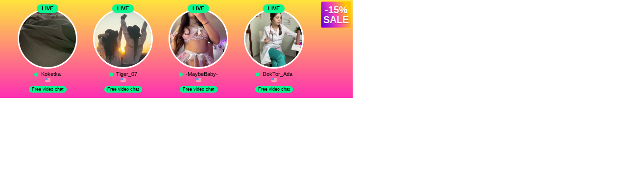

--- FILE ---
content_type: text/html; charset=UTF-8
request_url: https://bngdin.com/promo.php?c=265048&type=dynamic_banner&new_banner=0&db%5Bwidth%5D=720&db%5Bheight%5D=200&db%5Btype%5D=live&db%5Bmodel_zone%5D=free&db%5Bheader%5D=0&db%5Bfooter%5D=footer_text_1&db%5Bmlang%5D=1&db%5Bfullscreen%5D=on&db%5Bmname%5D=1&db%5Bmlink%5D=1&db%5Bmstatus%5D=1&db%5Bmsize%5D=custom&db%5Bmpad%5D=0&db%5Bmwidth%5D=239&db%5Bcolor_scheme%5D=default&db%5Bmborder%5D=none&db%5Bmborder_color%5D=%23ffffff&db%5Bmborder_over_color%5D=%23a02239&db%5Bmshadow%5D=0&db%5Bmodels_by_geo%5D=0&db%5Bautoupdate%5D=1&db%5Btopmodels%5D=1&db%5Blanding%5D=popular-chat&db%5Blogo_color%5D=default&db%5Blogo_align%5D=left&db%5Bbg_color%5D=%23eeeeee&db%5Bfont_family%5D=Arial&db%5Btext_align%5D=center&db%5Btext_color%5D=%23000000&db%5Blink_color%5D=%23a02239&db%5Beffect%5D=auto&db%5Beffect_speed%5D=optimal&db%5Bmode%5D=mode5&db%5Badaptive%5D=0&db%5Bslider%5D=0&db%5Bchat%5D=0
body_size: 53162
content:
<!-- db tools -->
<!-- new db -->

<!DOCTYPE html PUBLIC "-//W3C//DTD XHTML 1.0 Transitional//EN" "http://www.w3.org/TR/xhtml1/DTD/xhtml1-transitional.dtd">
<html xmlns="http://www.w3.org/1999/xhtml" xml:lang="en" lang="en">
<head>
  <meta http-equiv="Content-Type" content="text/html; charset=UTF-8"/>
  <meta http-equiv="X-UA-Compatible" content="IE=edge,chrome=1" />
  <meta name="robots" content="noindex, nofollow" />
  <title>Bongacams Dynamic Banner</title>
  <base href="https://i.bngdin.com/dynamic_banner/" target="_blank">
  <script type="text/javascript" src="https://i.bngdin.com/dynamic_banner/jquery.tools.min.js"></script>
  <script type="text/javascript">
    var baseUrl = 'https://i.bngdin.com/dynamic_banner';
    var homeUrl = "https://bongacams.com/track?c=265048&ps=dynamic_banner&csurl=https://bongacams.com";
    var mode = 'mode5';
    var width = '720';
    var isFullscreen = '1';
    var isAdaptive = '';
    var isSlider = '';
    var isMobile = false;
    var isChat = Boolean();
    var isCustomChat = Boolean();
    var isChatLong = Boolean();
    var needSizeCorection = Boolean();
    var bgColor = '#eeeeee';
    var isDarkTheme = Boolean('');
    var bannerSize = '720x200';
    var geoEnabled = false;
    var footerCorrection = 34;
    var langHide = false;
    var thumbPhotoSource = 'thumbnail_image_medium';
    var rows = 0;
    var cols = 0;
    var topModelsByRank = Boolean('1');
    var isSale = Boolean('1');
    var geoFlags =
              $.parseJSON('[\"english\",\"american\"]');
          var countryId = 'us';
    var countryGroup = 'en';
        var thumbWidth = 239;
    window.videoContainerSelector = '.cam';
    window.canvasParentSelector = '.bcdb_model_group_active';

          window.videoCacheKey = '1768728716';
    
        var randomInited = false;
    var maxInitedThumbs = 6;
        var contentType = 'random'

    "use strict";

function fitTextFontSize(selector, parent, options) {
  parent = parent ? parent : document.body;
  options = $.extend({ignoreHeight: false}, options);

  function forEach(array, callback) {
    for (var i = 0; i < array.length; i++) {
      callback.call(null, array[i]); // passes back stuff we need
    }
  }

  function isFit(el) {
    var freeHeight = el.dataset["freeHeight"];
    return el.scrollWidth <= el.clientWidth && (freeHeight || options.ignoreHeight || el.scrollHeight <= el.clientHeight);
  }

  function dichotomy(min, max, el) {
    if (max - min < 0.5) {
      el.style.fontSize = min + 'px';
      return min;
    } else {
      var mid = (max + min) / 2;
      el.style.fontSize = mid + 'px';
      if (isFit(el)) {
        return dichotomy(mid, max, el);
      } else {
        return dichotomy(min, mid, el);
      }
    }
  }

  var commonMinFS = Infinity;
  var elements = parent.querySelectorAll(selector);
  forEach(elements, function (el) {
    el.style.fontSize = '';
    var fsize = options.initSize || parseInt(window.getComputedStyle(el)['font-size'], 10);
    commonMinFS = Math.min(commonMinFS, isFit(el) ? fsize : dichotomy(1, fsize, el));
  })
  if (options.syncSize) {
    forEach(elements, function (el) {
      el.style.fontSize = commonMinFS + 'px';
    })
  }
}

function debounce(func, wait, immediate) {
  var timeout;
  return function () {
    var context = this;
    var later = function () {
      timeout = 0;
      if (!immediate) {
        func.apply(context, arguments);
      }
    };
    var callNow = immediate && !timeout;
    clearTimeout(timeout);
    timeout = window.setTimeout(later, wait);
    if (callNow) {
      func.apply(context, argsuments);
    }
  };
}

var setFitTextSale = debounce(function () {
  fitTextFontSize('.bcdb_bs_text', document.querySelector('.js-bcdb_bs_inner'));
  fitTextFontSize('.js-bcdb_jsfit_text');
  fitTextFontSize('.js-bcdb_bs_inner');
  $('.js-bcdb_badge_sale, .js-bcdb_jsfit_text').addClass('__show');

  /* calc padding sale badge, more 2 line add mode small */
  var percentEl = $('.js-bcdb_bs_percent');
  var innerPercentEl = percentEl.find('.js-bcdb_bsp_inner');
  if (percentEl.length && innerPercentEl.length) {
    percentEl.toggleClass('__small', percentEl.height() >= (innerPercentEl.height() * 1.75));
  }
}, 250);

function BaseBanner() {
  var self = this;
  this.params = JSON.parse('{"bannerNumber":"","lang":"en","width":"720","height":"200","header":"0","footer":"footer_text_1","mname":"1","mlink":"1","mode":"mode5","slider":"0","fullscreen":"on","msize":"custom","text_color":"#000000","chat":"0"}');

  setFitTextSale();

  this.onDone = function () {
  };

  this.addUnderThumb = function (params) {
    params = $.extend({}, {height: 48}, params);
    var $anchor = $('.bcdb_model_item .modelimage');
    $('.bcdb_footer').css({'padding-top': '2px', 'margin-top': 0});

    $anchor.each(function (index, el) {
      var $_anchor = $(el);
      var $link = $_anchor.closest('a');
      $('.bcdb_model_group_container').height($('html').height() - $('.bcdb_header').outerHeight() - $('.bcdb_footer').outerHeight());

      if (params.metaOver) {
        var $mName = $link.find('.modelname');
        var $mLink = $link.find('.modellink');
        var $both = $mName.add($mLink);
        if ($both.length) {
          if (window.isChat) {
            $_anchor.append($('<div class="modelimage_blured_wrapper">').append($('<div class="modelimage_blured_container">').append($both)));
            return;
          }
          $_anchor.append($both);
        }
      }
    })
  };

  this.addInnerThumb = function () {
    var $anchor = $('.bcdb_model_item .modelimage');
    var $links = $anchor.closest('a');
    $links.each(function(index, el) {
      var $el = $(el);
      var $mName = $el.find('.modelname');
      var $mLink = $el.find('.modellink');
      var $both = $mName.add($mLink);
      if ($both.length) {
        $el.find('.modelimage').append($('<div class="modelimage_blured_wrapper">').append($('<div class="modelimage_blured_container">').append($both)));
      }
    });
  };

  this.setSaleVersion = function (mod) {
    var mainWrp = $('.bcdb');
    var saleEl = $('.js-bcdb_badge_sale');
    var saleElWrp = $('.js-bcdb_badge_sale_wrp');

    if (saleEl.length && saleElWrp.length && mainWrp.length) {
      mainWrp.addClass(mod);
      saleEl.addClass(mod);
      saleElWrp.addClass(mod);
    }
  }

  this.process = function () {
    var modelItemOne = $('.bcdb_model_item')[0];
    var size = this.params.width + 'x' + this.params.height;
    this.type = this.params.fullscreen === 'on' ? 'fullscreen' : +this.params.slider ? 'slider' : this.params.bannerNumber ? 'targeted' : !!isChat ? 'chat' : 'default';
    var thumbCount = this.type === 'targeted' ? $('.video-group.active .slide-container').length : $('.bcdb_model_group_active .bcdb_model_item').length;
    var saleElWrp = $('.js-bcdb_badge_sale_wrp');

    switch (this.type) {
      case 'default':
        switch (size) {
          case '240x480':
            if ((thumbCount >= 2 && modelItemOne.getBoundingClientRect().height > 190) || (thumbCount >= 24  && modelItemOne.getBoundingClientRect().height > 54) || (thumbCount >= 12 && modelItemOne.getBoundingClientRect().height > 76)) {
              this.setSaleVersion('__min_ver');
            }
            break;
          case '300x100':
            if (modelItemOne.getBoundingClientRect().height > 75) {
              this.setSaleVersion('__flat_ver');
              if (saleElWrp.length) {
                saleElWrp.width(modelItemOne.getBoundingClientRect().width * 2);
              }
            }
            break;
          case '350x280':
            if (thumbCount >= 4 && +this.params.header && modelItemOne.getBoundingClientRect().height > 90) {
              this.setSaleVersion('__ex_small_ver');
            }
            break;
          case '728x90':
          case '700x90':
            if (modelItemOne.getBoundingClientRect().height > 62) {
              this.setSaleVersion('__flat_ver');
              if (saleElWrp.length) {
                saleElWrp.width(modelItemOne.getBoundingClientRect().width * 2);
              }
            }
            break;
          case '400x600':
            if (thumbCount > 60 || (+this.params.header && thumbCount >= 36 && modelItemOne.getBoundingClientRect().height > 80)) {
              this.setSaleVersion('__ex_small_ver');
              saleElWrp.css({'bottom': '1px'});
            }
            break;
          case '550x550':
            if (thumbCount > 72) {
              saleElWrp.css({'bottom': '1px'});
            }
            break;
          case '300x250':
          case '300x300':
            if (thumbCount >= 4) {
              this.setSaleVersion('__top_ver');
            }
            break;
          default:
            break;
        }
        break;
    }

    if (window.isChat) {
      switch (size) {
        case '200x300':
          this.addUnderThumb({metaOver: true, height: 50});
          break;
        case '240x480':
          this.addUnderThumb();
          if (thumbCount > 1) {
            $('.bcdb_model_item:nth-child(2)').hide();
            if (this.params.footer !== 'none') {
              $('.bcdb_footer').show();
            }
          }
          break;
        case '300x250':
          this.addInnerThumb();
          break;
        case '300x300':
          this.addInnerThumb();
          break;
        case '350x280':
          this.addUnderThumb({metaOver: true});
          break;
        default:
          break;
      }
    }

    setFitTextSale();
  }

  this.onCreate = function () {
    if ($('html[lang]').length) {
      $('body').addClass('lang_' + $('html').attr('lang'));
    }
    this.process();
  };

  $('img.thumb').one('load', function () {
    if (!self.created) {
      var img = this;
      var waitThumbCounter = 0
      var waitThumb = setInterval(function () {
        if (self.created || !$(img).is(':visible')) {
          clearInterval(waitThumb);
          return;
        }
        waitThumbCounter++;
        var modelimage = $(img).closest('.modelimage')[0];
        if (modelimage) {
          var height = modelimage.getBoundingClientRect().height;
          self.thumbWidth = Boolean(parseInt(self.params.chat)) ? height : modelimage.getBoundingClientRect().width;
          self.thumbHeight = height;
        }
        var item = $(img).closest('.bcdb_model_item')[0];
        if (item) {
          self.itemHeight = item.getBoundingClientRect().height;
        }
        if (waitThumbCounter > 10 || self.thumbHeight > 10 || !modelimage) {
          clearInterval(waitThumb);
          self.created = true;
          self.onCreate();
        }
      }, 100);
    }
  })
}

$(function () {
  window.BaseBanner = new BaseBanner();
});
  </script>
</head>
<body class="load lang_en mode5 s720x200">
<script type="text/javascript">
            var modelsData = $.parseJSON('{\"geo_models\":[{\"username\":\"Koketka\",\"profile_page_url\":\"https://bongacams.com/track?c=265048&ps=dynamic_banner&csurl=https:\\/\\/bongacams.com\\/profile\\/Koketka\",\"display_name\":\"Koketka\",\"display_age\":18,\"profile_images\":{\"profile_image\":\"\\/\\/i.wlicdn.com\\/0ad\\/3bf\\/320\\/2e0d7d947c29a63ff67b569ae893db03_profile.jpg\",\"thumbnail_image_small\":\"\\/\\/i.wlicdn.com\\/0ad\\/3bf\\/320\\/2e0d7d947c29a63ff67b569ae893db03_thumb.jpg\",\"thumbnail_image_medium\":\"\\/\\/i.wlicdn.com\\/0ad\\/3bf\\/320\\/2e0d7d947c29a63ff67b569ae893db03_thumb_medium.jpg\",\"thumbnail_image_big\":\"\\/\\/i.wlicdn.com\\/0ad\\/3bf\\/320\\/2e0d7d947c29a63ff67b569ae893db03_thumb_big.jpg\",\"thumbnail_image_small_live\":\"\\/\\/i.wlicdn.com\\/live\\/0ad\\/3bf\\/320\\/xbig_lq\\/b43ec8.jpg\",\"thumbnail_image_medium_live\":\"\\/\\/i.wlicdn.com\\/live\\/0ad\\/3bf\\/320\\/xbig_lq\\/b43ec8.jpg\",\"thumbnail_image_big_live\":\"\\/\\/i.wlicdn.com\\/live\\/0ad\\/3bf\\/320\\/xbig\\/b43ec8.jpg\"},\"is_mobile\":true,\"chat_url\":\"https://bongacams.com/track?c=265048&ps=dynamic_banner&csurl=https:\\/\\/bongacams.com\\/chat-popup\\/Koketka\",\"random_chat_url\":\"https://bongacams.com/track?c=265048&ps=dynamic_banner&csurl=https:\\/\\/bongacams.com\\/chat?livetab=female\",\"popular_chat_url\":\"https://bongacams.com/track?c=265048&ps=dynamic_banner&csurl=https:\\/\\/bongacams.com\\/popular-chat?livetab=female\",\"chat_url_on_home_page\":\"https://bongacams.com/track?c=265048&ps=dynamic_banner&csurl=https:\\/\\/bongacams.com\\/Koketka\",\"direct_chat_url\":\"https:\\/\\/bongacams.com\\/chat-popup\\/Koketka\",\"chat_url_on_home_page_for_popunder\":\"https:\\/\\/bongacams.com\\/Koketka?https://bongacams.com/track?c=265048&ps=dynamic_banner\",\"chat_url_on_home_page_for_bc_popup\":\"https:\\/\\/bongacams.com\\/Koketka\",\"video_feed_url\":\"https:\\/\\/mobile-edge29.bcvcdn.com\\/stream_Koketka.jpg\",\"video_feed_url_root\":\"https:\\/\\/vthumb29.bcvcdn.com\\/stream_Koketka\",\"stream_feed_url\":\"https:\\/\\/ded1163-edge30.bcvcdn.com\\/hls\\/stream_Koketka\\/playlist.m3u8\",\"chat_topic\":\"I\'m your Queen - Spoil me! \\u2764\\ufe0f\",\"chat_topic_ru\":\"\\u042f \\u0442\\u0432\\u043e\\u044f K\\u043e\\u0440\\u043e\\u043b\\u0435\\u0432\\u0430 - \\u0411\\u0430\\u043b\\u0443\\u0439 \\u043c\\u0435\\u043d\\u044f! \\u2764\\ufe0f \",\"flags\":[\"american\",\"russian\"],\"online_time\":630,\"vs_url_root\":\"https:\\/\\/v.bngdin.com\\/stream_Koketka\",\"chat_status\":\"public\",\"marker\":\"average\",\"gender\":\"female\",\"members_count\":4599,\"vibratoy\":true,\"hd_cam\":true,\"social_networks\":[\"instagram\"],\"is_new\":0},{\"username\":\"karolina7\",\"profile_page_url\":\"https://bongacams.com/track?c=265048&ps=dynamic_banner&csurl=https:\\/\\/bongacams.com\\/profile\\/karolina7\",\"display_name\":\"Tiger_07\",\"display_age\":25,\"profile_images\":{\"profile_image\":\"\\/\\/i.wlicdn.com\\/0aa\\/0f9\\/01b\\/a67bc4a9fb2c3018869f047e1b7e58e8_profile.jpg\",\"thumbnail_image_small\":\"\\/\\/i.wlicdn.com\\/0aa\\/0f9\\/01b\\/a67bc4a9fb2c3018869f047e1b7e58e8_thumb.jpg\",\"thumbnail_image_medium\":\"\\/\\/i.wlicdn.com\\/0aa\\/0f9\\/01b\\/a67bc4a9fb2c3018869f047e1b7e58e8_thumb_medium.jpg\",\"thumbnail_image_big\":\"\\/\\/i.wlicdn.com\\/0aa\\/0f9\\/01b\\/a67bc4a9fb2c3018869f047e1b7e58e8_thumb_big.jpg\",\"thumbnail_image_small_live\":\"\\/\\/i.wlicdn.com\\/live\\/0aa\\/0f9\\/01b\\/xbig_lq\\/148626.jpg\",\"thumbnail_image_medium_live\":\"\\/\\/i.wlicdn.com\\/live\\/0aa\\/0f9\\/01b\\/xbig_lq\\/148626.jpg\",\"thumbnail_image_big_live\":\"\\/\\/i.wlicdn.com\\/live\\/0aa\\/0f9\\/01b\\/xbig\\/148626.jpg\"},\"is_mobile\":true,\"chat_url\":\"https://bongacams.com/track?c=265048&ps=dynamic_banner&csurl=https:\\/\\/bongacams.com\\/chat-popup\\/karolina7\",\"random_chat_url\":\"https://bongacams.com/track?c=265048&ps=dynamic_banner&csurl=https:\\/\\/bongacams.com\\/chat?livetab=female\",\"popular_chat_url\":\"https://bongacams.com/track?c=265048&ps=dynamic_banner&csurl=https:\\/\\/bongacams.com\\/popular-chat?livetab=female\",\"chat_url_on_home_page\":\"https://bongacams.com/track?c=265048&ps=dynamic_banner&csurl=https:\\/\\/bongacams.com\\/karolina7\",\"direct_chat_url\":\"https:\\/\\/bongacams.com\\/chat-popup\\/karolina7\",\"chat_url_on_home_page_for_popunder\":\"https:\\/\\/bongacams.com\\/karolina7?https://bongacams.com/track?c=265048&ps=dynamic_banner\",\"chat_url_on_home_page_for_bc_popup\":\"https:\\/\\/bongacams.com\\/karolina7\",\"video_feed_url\":\"https:\\/\\/mobile-edge37.bcvcdn.com\\/stream_karolina7.jpg\",\"video_feed_url_root\":\"https:\\/\\/vthumb37.bcvcdn.com\\/stream_karolina7\",\"stream_feed_url\":\"https:\\/\\/ded6688-edge35.bcvcdn.com\\/hls\\/stream_karolina7\\/playlist.m3u8\",\"chat_topic\":\"Before private 100 tokens Favorite vibrations 156,202,222,399,405 \",\"chat_topic_ru\":\"\\u041f\\u0435\\u0440\\u0435\\u0434 \\u043f\\u0440\\u0438\\u0432\\u0430\\u0442\\u043e\\u043c 150 \\u0442\\u043e\\u043a\\u0435\\u043d\\u043e\\u0432 + \\u0437\\u0430\\u043f\\u0438\\u0441\\u044c \\u043f\\u0440\\u0438\\u0432\\u0430\\u0442\\u043d\\u043e\\u0433\\u043e \\u0447\\u0430\\u0442\\u0430 200\\u041b\\u044e\\u0431\\u0438\\u043c\\u044b\\u0435 \\u0432\\u0438\\u0431\\u0440\\u0430\\u0446\\u0438\\u0438 156,202,222,399,405,1000,3006\\u041a\\u043e\\u043f\\u043b\\u044e \\u043d\\u0430 \\u041f\\u043e\\u0434\\u0430\\u0440\\u043e\\u0447\\u0435\\u043a \\u043d\\u0430 8 \\u043c\\u0430\\u0440\\u0442\\u0430 \\u0434\\u0435\\u0432\\u043e\\u0447\\u043a\\u0430\\u043c \\u043d\\u0430\\u043c 300000 \\u0442\\u043e\\u043a\\u0435\\u043d \\u0441\\u043e\\u0431\\u0440\\u0430\\u043d\\u043e :58000 \\u0442\\u043a\\u041c\\u043e\\u0439 \\u0438\\u043d\\u0441\\u0442\\u0430\\u0433\\u0440\\u0430\\u043c :karolinka9098\",\"flags\":[\"american\",\"russian\"],\"online_time\":845,\"vs_url_root\":\"https:\\/\\/v.bngdin.com\\/stream_karolina7\",\"chat_status\":\"public\",\"marker\":\"average\",\"gender\":\"couple_f_f\",\"members_count\":3943,\"vibratoy\":true,\"hd_cam\":false,\"social_networks\":[\"instagram\"],\"is_new\":0},{\"username\":\"-MaybeBaby-\",\"profile_page_url\":\"https://bongacams.com/track?c=265048&ps=dynamic_banner&csurl=https:\\/\\/bongacams.com\\/profile\\/-MaybeBaby-\",\"display_name\":\"-MaybeBaby-\",\"display_age\":26,\"profile_images\":{\"profile_image\":\"\\/\\/i.wlicdn.com\\/04a\\/319\\/267\\/b76101f340d876bb0c33275540f025cd_profile.jpg\",\"thumbnail_image_small\":\"\\/\\/i.wlicdn.com\\/04a\\/319\\/267\\/b76101f340d876bb0c33275540f025cd_thumb.jpg\",\"thumbnail_image_medium\":\"\\/\\/i.wlicdn.com\\/04a\\/319\\/267\\/b76101f340d876bb0c33275540f025cd_thumb_medium.jpg\",\"thumbnail_image_big\":\"\\/\\/i.wlicdn.com\\/04a\\/319\\/267\\/b76101f340d876bb0c33275540f025cd_thumb_big.jpg\",\"thumbnail_image_small_live\":\"\\/\\/i.wlicdn.com\\/live\\/04a\\/319\\/267\\/xbig_lq\\/aafe32.jpg\",\"thumbnail_image_medium_live\":\"\\/\\/i.wlicdn.com\\/live\\/04a\\/319\\/267\\/xbig_lq\\/aafe32.jpg\",\"thumbnail_image_big_live\":\"\\/\\/i.wlicdn.com\\/live\\/04a\\/319\\/267\\/xbig\\/aafe32.jpg\"},\"is_mobile\":true,\"chat_url\":\"https://bongacams.com/track?c=265048&ps=dynamic_banner&csurl=https:\\/\\/bongacams.com\\/chat-popup\\/-MaybeBaby-\",\"random_chat_url\":\"https://bongacams.com/track?c=265048&ps=dynamic_banner&csurl=https:\\/\\/bongacams.com\\/chat?livetab=female\",\"popular_chat_url\":\"https://bongacams.com/track?c=265048&ps=dynamic_banner&csurl=https:\\/\\/bongacams.com\\/popular-chat?livetab=female\",\"chat_url_on_home_page\":\"https://bongacams.com/track?c=265048&ps=dynamic_banner&csurl=https:\\/\\/bongacams.com\\/-MaybeBaby-\",\"direct_chat_url\":\"https:\\/\\/bongacams.com\\/chat-popup\\/-MaybeBaby-\",\"chat_url_on_home_page_for_popunder\":\"https:\\/\\/bongacams.com\\/-MaybeBaby-?https://bongacams.com/track?c=265048&ps=dynamic_banner\",\"chat_url_on_home_page_for_bc_popup\":\"https:\\/\\/bongacams.com\\/-MaybeBaby-\",\"video_feed_url\":\"https:\\/\\/mobile-edge71.bcvcdn.com\\/stream_-MaybeBaby-.jpg\",\"video_feed_url_root\":\"https:\\/\\/vthumb71.bcvcdn.com\\/stream_-MaybeBaby-\",\"stream_feed_url\":\"https:\\/\\/ded7120-edge60.bcvcdn.com\\/hls\\/stream_-MaybeBaby-\\/playlist.m3u8\",\"chat_topic\":\"Naked baby @remain Lovense in pussy work from 2 tokens \\u2764\\ufe0f \",\"chat_topic_ru\":\"\\u0420\\u0430\\u0437\\u0434\\u0435\\u043d\\u044c \\u043c\\u0435\\u043d\\u044f \\u2764\\ufe0f @remain \\u041b\\u043e\\u0432\\u0435\\u043d\\u0441 \\u0432 \\u043c\\u043e\\u0435\\u0439 \\u043a\\u0438\\u0441\\u043a\\u0435 \\u0440\\u0430\\u0431\\u043e\\u0442\\u0430\\u0435\\u0442 \\u043e\\u0442 2\\u0445 \\u0442\\u043e\\u043a\\u0435\\u043d\\u043e\\u0432  \\u043c\\u0443\\u0440\\u2764\\ufe0f \",\"flags\":[\"american\",\"russian\"],\"online_time\":488,\"vs_url_root\":\"https:\\/\\/v.bngdin.com\\/stream_-MaybeBaby-\",\"chat_status\":\"public\",\"marker\":\"nice\",\"gender\":\"female\",\"members_count\":2933,\"vibratoy\":true,\"hd_cam\":true,\"social_networks\":[\"instagram\",\"tiktok\"],\"is_new\":0},{\"username\":\"Adelaida1001\",\"profile_page_url\":\"https://bongacams.com/track?c=265048&ps=dynamic_banner&csurl=https:\\/\\/bongacams.com\\/profile\\/Adelaida1001\",\"display_name\":\"DokTor_Ada\",\"display_age\":21,\"profile_images\":{\"profile_image\":\"\\/\\/i.wlicdn.com\\/0a7\\/078\\/304\\/027ea84ba91fa09cf7a3a0a8460377d6_profile.jpg\",\"thumbnail_image_small\":\"\\/\\/i.wlicdn.com\\/0a7\\/078\\/304\\/027ea84ba91fa09cf7a3a0a8460377d6_thumb.jpg\",\"thumbnail_image_medium\":\"\\/\\/i.wlicdn.com\\/0a7\\/078\\/304\\/027ea84ba91fa09cf7a3a0a8460377d6_thumb_medium.jpg\",\"thumbnail_image_big\":\"\\/\\/i.wlicdn.com\\/0a7\\/078\\/304\\/027ea84ba91fa09cf7a3a0a8460377d6_thumb_big.jpg\",\"thumbnail_image_small_live\":\"\\/\\/i.wlicdn.com\\/live\\/0a7\\/078\\/304\\/xbig_lq\\/96b330.jpg\",\"thumbnail_image_medium_live\":\"\\/\\/i.wlicdn.com\\/live\\/0a7\\/078\\/304\\/xbig_lq\\/96b330.jpg\",\"thumbnail_image_big_live\":\"\\/\\/i.wlicdn.com\\/live\\/0a7\\/078\\/304\\/xbig\\/96b330.jpg\"},\"is_mobile\":true,\"chat_url\":\"https://bongacams.com/track?c=265048&ps=dynamic_banner&csurl=https:\\/\\/bongacams.com\\/chat-popup\\/Adelaida1001\",\"random_chat_url\":\"https://bongacams.com/track?c=265048&ps=dynamic_banner&csurl=https:\\/\\/bongacams.com\\/chat?livetab=female\",\"popular_chat_url\":\"https://bongacams.com/track?c=265048&ps=dynamic_banner&csurl=https:\\/\\/bongacams.com\\/popular-chat?livetab=female\",\"chat_url_on_home_page\":\"https://bongacams.com/track?c=265048&ps=dynamic_banner&csurl=https:\\/\\/bongacams.com\\/Adelaida1001\",\"direct_chat_url\":\"https:\\/\\/bongacams.com\\/chat-popup\\/Adelaida1001\",\"chat_url_on_home_page_for_popunder\":\"https:\\/\\/bongacams.com\\/Adelaida1001?https://bongacams.com/track?c=265048&ps=dynamic_banner\",\"chat_url_on_home_page_for_bc_popup\":\"https:\\/\\/bongacams.com\\/Adelaida1001\",\"video_feed_url\":\"https:\\/\\/mobile-edge9.bcvcdn.com\\/stream_Adelaida1001.jpg\",\"video_feed_url_root\":\"https:\\/\\/vthumb9.bcvcdn.com\\/stream_Adelaida1001\",\"stream_feed_url\":\"https:\\/\\/ded6895-edge4.bcvcdn.com\\/hls\\/stream_Adelaida1001\\/playlist.m3u8\",\"chat_topic\":\"Hello \\u2764\\ufe0fHappy New Year \\u2764\\ufe0fI am Adel \\u2764\\ufe0fLovens control 200 sec - 500 tk(only if you are using a PC)\\u2764\\ufe0fLovense from 2 tk, my favourite vibration 69, 77, 177, 255. To buy new underwear @total, collected @sofar, @remain\",\"chat_topic_ru\":\"\\u041f\\u0440\\u0438\\u0432\\u0435\\u0442\\u0438\\u043a\\u2764\\ufe0f \\u0421 \\u041d\\u043e\\u0432\\u044b\\u043c \\u0433\\u043e\\u0434\\u043e\\u043c \\u2764\\ufe0f\\u042f \\u0410\\u0434\\u0435\\u043b\\u044c \\u2764\\ufe0f\\u041d\\u043e\\u0432\\u043e\\u0433\\u043e\\u0434\\u043d\\u0438\\u0439 \\u043f\\u043e\\u0434\\u0430\\u0440\\u043e\\u0447\\u043d\\u044b\\u0439 \\u0431\\u043e\\u043a\\u0441 1000 \\u0442\\u043a!!!\\u041a\\u043e\\u043d\\u0442\\u0440\\u043e\\u043b\\u044c \\u043b\\u043e\\u0432\\u0435\\u043d\\u0441\\u0430 200 \\u0441\\u0435\\u043a - 500 \\u0442\\u043a(\\u0442\\u043e\\u043b\\u044c\\u043a\\u043e \\u0435\\u0441\\u043b\\u0438 \\u0432\\u044b \\u0441 \\u041f\\u041a)\\u2764\\ufe0f\\u041b\\u043e\\u0432\\u0435\\u043d\\u0441 \\u043e\\u0442 2, \\u043b\\u044e\\u0431\\u0438\\u043c\\u044b\\u0435 \\u0432\\u0438\\u0431\\u0440\\u043e 69, 77, 177, 255. \\u041d\\u0430 \\u043f\\u043e\\u043a\\u0443\\u043f\\u043a\\u0443 \\u0441\\u0435\\u043a\\u0441\\u0438 \\u0442\\u0440\\u0443\\u0441\\u0438\\u043a\\u043e\\u0432 @total, \\u0441\\u043e\\u0431\\u0440\\u0430\\u043d\\u043e @sofar, \\u043e\\u0441\\u0442\\u0430\\u043b\\u043e\\u0441\\u044c @remain \",\"flags\":[\"american\",\"russian\"],\"online_time\":9146,\"vs_url_root\":\"https:\\/\\/v.bngdin.com\\/stream_Adelaida1001\",\"chat_status\":\"public\",\"marker\":\"average\",\"gender\":\"female\",\"members_count\":2787,\"vibratoy\":false,\"hd_cam\":false,\"social_networks\":[\"instagram\"],\"is_new\":0},{\"username\":\"Alliina-leee\",\"profile_page_url\":\"https://bongacams.com/track?c=265048&ps=dynamic_banner&csurl=https:\\/\\/bongacams.com\\/profile\\/Alliina-leee\",\"display_name\":\"-ALLINA-\",\"display_age\":26,\"profile_images\":{\"profile_image\":\"\\/\\/i.wlicdn.com\\/0a9\\/38e\\/155\\/ba71690dc09266aae0e5eecc86a8efcf_profile.jpg\",\"thumbnail_image_small\":\"\\/\\/i.wlicdn.com\\/0a9\\/38e\\/155\\/ba71690dc09266aae0e5eecc86a8efcf_thumb.jpg\",\"thumbnail_image_medium\":\"\\/\\/i.wlicdn.com\\/0a9\\/38e\\/155\\/ba71690dc09266aae0e5eecc86a8efcf_thumb_medium.jpg\",\"thumbnail_image_big\":\"\\/\\/i.wlicdn.com\\/0a9\\/38e\\/155\\/ba71690dc09266aae0e5eecc86a8efcf_thumb_big.jpg\",\"thumbnail_image_small_live\":\"\\/\\/i.wlicdn.com\\/live\\/0a9\\/38e\\/155\\/xbig_lq\\/02c90f.jpg\",\"thumbnail_image_medium_live\":\"\\/\\/i.wlicdn.com\\/live\\/0a9\\/38e\\/155\\/xbig_lq\\/02c90f.jpg\",\"thumbnail_image_big_live\":\"\\/\\/i.wlicdn.com\\/live\\/0a9\\/38e\\/155\\/xbig\\/02c90f.jpg\"},\"is_mobile\":true,\"chat_url\":\"https://bongacams.com/track?c=265048&ps=dynamic_banner&csurl=https:\\/\\/bongacams.com\\/chat-popup\\/Alliina-leee\",\"random_chat_url\":\"https://bongacams.com/track?c=265048&ps=dynamic_banner&csurl=https:\\/\\/bongacams.com\\/chat?livetab=female\",\"popular_chat_url\":\"https://bongacams.com/track?c=265048&ps=dynamic_banner&csurl=https:\\/\\/bongacams.com\\/popular-chat?livetab=female\",\"chat_url_on_home_page\":\"https://bongacams.com/track?c=265048&ps=dynamic_banner&csurl=https:\\/\\/bongacams.com\\/Alliina-leee\",\"direct_chat_url\":\"https:\\/\\/bongacams.com\\/chat-popup\\/Alliina-leee\",\"chat_url_on_home_page_for_popunder\":\"https:\\/\\/bongacams.com\\/Alliina-leee?https://bongacams.com/track?c=265048&ps=dynamic_banner\",\"chat_url_on_home_page_for_bc_popup\":\"https:\\/\\/bongacams.com\\/Alliina-leee\",\"video_feed_url\":\"https:\\/\\/mobile-edge8.bcvcdn.com\\/stream_Alliina-leee.jpg\",\"video_feed_url_root\":\"https:\\/\\/vthumb8.bcvcdn.com\\/stream_Alliina-leee\",\"stream_feed_url\":\"https:\\/\\/ded6895-edge4.bcvcdn.com\\/hls\\/stream_Alliina-leee\\/playlist.m3u8\",\"chat_topic\":\"Hello \\u2665\\ufe0f Lovens from 2 current Subscribe, put love) \",\"chat_topic_ru\":\" \\u041f\\u0440\\u0438\\u0432\\u0435\\u0442\\u2665\\ufe0f \\u041b\\u043e\\u0432\\u0435\\u043d\\u0441 \\u043e\\u0442 2-\\u0445 \\u0442\\u043e\\u043a \\u041f\\u043e\\u0434\\u043f\\u0438\\u0441\\u044b\\u0432\\u0430\\u0439\\u0441\\u044f, \\u0441\\u0442\\u0430\\u0432\\u044c \\u043b\\u044e\\u0431\\u043e\\u0432\\u044c) \\u041f\\u0435\\u0440\\u0435\\u0434 \\u041f\\u0440\\u0438\\u0432\\u0430\\u0442\\u043e\\u043c \\u0432 \\u043b\\u0441. \\u0418\\u043d\\u0441\\u0442\\u0430: _alliina___\\u041f\\u043e\\u043f\\u043a\\u0430 \\u0432 \\u043c\\u0430\\u0441\\u043b\\u0435  \\u00ab@total \\u2013 \\u043e\\u0431\\u0440\\u0430\\u0442\\u043d\\u044b\\u0439 \\u043e\\u0442\\u0441\\u0447\\u0451\\u0442: @sofar \\u0441\\u043e\\u0431\\u0440\\u0430\\u043d\\u043e, @remain \\u043e\\u0441\\u0442\\u0430\\u043b\\u043e\\u0441\\u044c \\u0434\\u043e \\u043d\\u0430\\u0447\\u0430\\u043b\\u0430 \\u0448\\u043e\\u0443!\\u00bb \\u0420\\u0430\\u043d\\u0434\\u043e\\u043c\\u043d\\u0430\\u044f \\u0432\\u0438\\u0431\\u0440\\u0430\\u0446\\u0438\\u044f 29 \",\"flags\":[\"american\",\"russian\"],\"online_time\":2160,\"vs_url_root\":\"https:\\/\\/v.bngdin.com\\/stream_Alliina-leee\",\"chat_status\":\"public\",\"marker\":\"average\",\"gender\":\"female\",\"members_count\":2017,\"vibratoy\":true,\"hd_cam\":false,\"social_networks\":[\"instagram\",\"snapchat\"],\"is_new\":0},{\"username\":\"LallyRose\",\"profile_page_url\":\"https://bongacams.com/track?c=265048&ps=dynamic_banner&csurl=https:\\/\\/bongacams.com\\/profile\\/LallyRose\",\"display_name\":\"LallyRose\",\"display_age\":20,\"profile_images\":{\"profile_image\":\"\\/\\/i.wlicdn.com\\/0cc\\/2e0\\/3c2\\/583e0c29978c0015d702d51e63fcc0e0_profile.jpg\",\"thumbnail_image_small\":\"\\/\\/i.wlicdn.com\\/0cc\\/2e0\\/3c2\\/583e0c29978c0015d702d51e63fcc0e0_thumb.jpg\",\"thumbnail_image_medium\":\"\\/\\/i.wlicdn.com\\/0cc\\/2e0\\/3c2\\/583e0c29978c0015d702d51e63fcc0e0_thumb_medium.jpg\",\"thumbnail_image_big\":\"\\/\\/i.wlicdn.com\\/0cc\\/2e0\\/3c2\\/583e0c29978c0015d702d51e63fcc0e0_thumb_big.jpg\",\"thumbnail_image_small_live\":\"\\/\\/i.wlicdn.com\\/live\\/0cc\\/2e0\\/3c2\\/xbig_lq\\/5a6e70.jpg\",\"thumbnail_image_medium_live\":\"\\/\\/i.wlicdn.com\\/live\\/0cc\\/2e0\\/3c2\\/xbig_lq\\/5a6e70.jpg\",\"thumbnail_image_big_live\":\"\\/\\/i.wlicdn.com\\/live\\/0cc\\/2e0\\/3c2\\/xbig\\/5a6e70.jpg\"},\"is_mobile\":false,\"chat_url\":\"https://bongacams.com/track?c=265048&ps=dynamic_banner&csurl=https:\\/\\/bongacams.com\\/chat-popup\\/LallyRose\",\"random_chat_url\":\"https://bongacams.com/track?c=265048&ps=dynamic_banner&csurl=https:\\/\\/bongacams.com\\/chat?livetab=female\",\"popular_chat_url\":\"https://bongacams.com/track?c=265048&ps=dynamic_banner&csurl=https:\\/\\/bongacams.com\\/popular-chat?livetab=female\",\"chat_url_on_home_page\":\"https://bongacams.com/track?c=265048&ps=dynamic_banner&csurl=https:\\/\\/bongacams.com\\/LallyRose\",\"direct_chat_url\":\"https:\\/\\/bongacams.com\\/chat-popup\\/LallyRose\",\"chat_url_on_home_page_for_popunder\":\"https:\\/\\/bongacams.com\\/LallyRose?https://bongacams.com/track?c=265048&ps=dynamic_banner\",\"chat_url_on_home_page_for_bc_popup\":\"https:\\/\\/bongacams.com\\/LallyRose\",\"video_feed_url\":\"https:\\/\\/mobile-edge3.bcvcdn.com\\/stream_LallyRose.jpg\",\"video_feed_url_root\":\"https:\\/\\/vthumb3.bcvcdn.com\\/stream_LallyRose\",\"stream_feed_url\":\"https:\\/\\/ded6685-edge34.bcvcdn.com\\/hls\\/stream_LallyRose\\/playlist.m3u8\",\"chat_topic\":\"On the account cutemilana_sw video with our participation - we buy. 99 tokens before private. LOOK AT THE MENU AND TYPE TOKENS :) Lovens works from 2 tokens, password for albums is 111 tokens.\",\"chat_topic_ru\":\"\\u041d\\u0430 \\u0430\\u043a\\u043a\\u0430\\u0443\\u043d\\u0442\\u0435 cutemilana_sw \\u0432\\u0438\\u0434\\u0435\\u043e \\u0441 \\u043d\\u0430\\u0448\\u0438\\u043c \\u0443\\u0447\\u0430\\u0441\\u0442\\u0438\\u0435\\u043c - \\u043f\\u043e\\u043a\\u0443\\u043f\\u0430\\u0435\\u043c. 99\\u0442\\u043a \\u043f\\u0435\\u0440\\u0435\\u0434 \\u043f\\u0440\\u0438\\u0432\\u0430\\u0442\\u043e\\u043c. \\u041f\\u0430\\u0440\\u043e\\u043b\\u044c \\u043e\\u0442 \\u0432\\u0441\\u0435\\u0445 \\u0430\\u043b\\u044c\\u0431\\u043e\\u043c\\u043e\\u0432 - 111\\u0442\\u043a. \\u0422\\u043e\\u043a\\u0435\\u043d\\u044b \\u043e\\u0442\\u043f\\u0440\\u0430\\u0432\\u043b\\u0435\\u043d\\u043d\\u044b\\u0435 \\u0432 \\u043b\\u0441 - \\u0441\\u0447\\u0438\\u0442\\u0430\\u044e\\u0442\\u0441\\u044f \\u043f\\u043e\\u0434\\u0430\\u0440\\u043a\\u043e\\u043c.\",\"flags\":[\"american\",\"russian\"],\"online_time\":2105,\"vs_url_root\":\"https:\\/\\/v.bngdin.com\\/stream_LallyRose\",\"chat_status\":\"public\",\"marker\":\"average\",\"gender\":\"couple_f_m\",\"members_count\":2005,\"vibratoy\":true,\"hd_cam\":true,\"social_networks\":[\"instagram\"],\"is_new\":0},{\"username\":\"Masya1996\",\"profile_page_url\":\"https://bongacams.com/track?c=265048&ps=dynamic_banner&csurl=https:\\/\\/bongacams.com\\/profile\\/Masya1996\",\"display_name\":\"AHAHAC_HAXPEH_B_yHuTa3\",\"display_age\":26,\"profile_images\":{\"profile_image\":\"\\/\\/i.wlicdn.com\\/06b\\/09e\\/39f\\/55ca24dc475d5dbb248131bd0fc65bed_profile.jpg\",\"thumbnail_image_small\":\"\\/\\/i.wlicdn.com\\/06b\\/09e\\/39f\\/55ca24dc475d5dbb248131bd0fc65bed_thumb.jpg\",\"thumbnail_image_medium\":\"\\/\\/i.wlicdn.com\\/06b\\/09e\\/39f\\/55ca24dc475d5dbb248131bd0fc65bed_thumb_medium.jpg\",\"thumbnail_image_big\":\"\\/\\/i.wlicdn.com\\/06b\\/09e\\/39f\\/55ca24dc475d5dbb248131bd0fc65bed_thumb_big.jpg\",\"thumbnail_image_small_live\":\"\\/\\/i.wlicdn.com\\/live\\/06b\\/09e\\/39f\\/xbig_lq\\/9a7997.jpg\",\"thumbnail_image_medium_live\":\"\\/\\/i.wlicdn.com\\/live\\/06b\\/09e\\/39f\\/xbig_lq\\/9a7997.jpg\",\"thumbnail_image_big_live\":\"\\/\\/i.wlicdn.com\\/live\\/06b\\/09e\\/39f\\/xbig\\/9a7997.jpg\"},\"is_mobile\":true,\"chat_url\":\"https://bongacams.com/track?c=265048&ps=dynamic_banner&csurl=https:\\/\\/bongacams.com\\/chat-popup\\/Masya1996\",\"random_chat_url\":\"https://bongacams.com/track?c=265048&ps=dynamic_banner&csurl=https:\\/\\/bongacams.com\\/chat?livetab=female\",\"popular_chat_url\":\"https://bongacams.com/track?c=265048&ps=dynamic_banner&csurl=https:\\/\\/bongacams.com\\/popular-chat?livetab=female\",\"chat_url_on_home_page\":\"https://bongacams.com/track?c=265048&ps=dynamic_banner&csurl=https:\\/\\/bongacams.com\\/Masya1996\",\"direct_chat_url\":\"https:\\/\\/bongacams.com\\/chat-popup\\/Masya1996\",\"chat_url_on_home_page_for_popunder\":\"https:\\/\\/bongacams.com\\/Masya1996?https://bongacams.com/track?c=265048&ps=dynamic_banner\",\"chat_url_on_home_page_for_bc_popup\":\"https:\\/\\/bongacams.com\\/Masya1996\",\"video_feed_url\":\"https:\\/\\/mobile-edge44.bcvcdn.com\\/stream_Masya1996.jpg\",\"video_feed_url_root\":\"https:\\/\\/vthumb44.bcvcdn.com\\/stream_Masya1996\",\"stream_feed_url\":\"https:\\/\\/ded6358-edge24.bcvcdn.com\\/hls\\/stream_Masya1996\\/playlist.m3u8\",\"chat_topic\":\"@total Collection for Kira birthday @sofar Collected @remain Left Dark -haired KIRA , FAIR-HAIRED NIkA works from 1 Tk Levels Lovens 20 Random 50-400 pulse 800 Fireworks 200 Wave 777 Earthquake Tokens sent to Ls , Pm are considered a gift\",\"chat_topic_ru\":\"05,01 \\u0414\\u0440 \\u041a\\u0438\\u0440\\u044b @total \\u0421\\u043e\\u0431\\u0440\\u0430\\u043d\\u043e @sofar \\u041e\\u0441\\u0442\\u0430\\u043b\\u043e\\u0441\\u044c @remain \\u0420\\u0443\\u0441\\u0430\\u044f \\u041d\\u0438\\u043a\\u0430 , \\u0422\\u0451\\u043c\\u043d\\u0435\\u043d\\u044c\\u043a\\u0430\\u044f \\u041a\\u0438\\u0440\\u0430 \\u041e\\u0431\\u043c\\u0435\\u043d\\u0430 \\u043d\\u0435\\u0442 \\u041b\\u043e\\u0432\\u0435\\u043d\\u0441 \\u0440\\u0430\\u0431\\u043e\\u0442\\u0430\\u0435\\u0442 \\u043e\\u0442 2 \\u0422\\u041a \\u0423\\u0440\\u043e\\u0432\\u043d\\u0438 \\u041b\\u043e\\u0432\\u0435\\u043d\\u0441 20 \\u0420\\u0430\\u043d\\u0434\\u043e\\u043c , 50-200 \\u041f\\u0443\\u043b\\u044c\\u0441 400 \\u0424\\u0435\\u0435\\u0440\\u0432\\u0435\\u0440\\u043a 800 \\u0412\\u043e\\u043b\\u043d\\u0430 200 \\u0417\\u0435\\u043c\\u043b\\u0435\\u0442\\u0440\\u044f\\u0441\\u0435\\u043d\\u0438\\u044f 777 \\u0422\\u043e\\u043a\\u0435\\u043d\\u044b \\u043e\\u0442\\u043f\\u0440\\u0430\\u0432\\u043b\\u0435\\u043d\\u043d\\u044b\\u0435 \\u0432 \\u041b\\u0441 \\u0441\\u0447\\u0438\\u0442\\u0430\\u044e\\u0442\\u0441\\u044f \\u043f\\u043e\\u0434\\u0430\\u0440\\u043a\\u043e\\u043c!!\",\"flags\":[\"american\",\"russian\"],\"online_time\":1830,\"vs_url_root\":\"https:\\/\\/v.bngdin.com\\/stream_Masya1996\",\"chat_status\":\"public\",\"marker\":\"average\",\"gender\":\"couple_f_m\",\"members_count\":1748,\"vibratoy\":true,\"hd_cam\":true,\"social_networks\":[\"instagram\"],\"is_new\":0},{\"username\":\"LoveAndSex24\",\"profile_page_url\":\"https://bongacams.com/track?c=265048&ps=dynamic_banner&csurl=https:\\/\\/bongacams.com\\/profile\\/LoveAndSex24\",\"display_name\":\"Cornflakes\",\"display_age\":22,\"profile_images\":{\"profile_image\":\"\\/\\/i.wlicdn.com\\/095\\/07f\\/26a\\/8c108ee837afccde4060fbd7df16d6ed_profile.jpg\",\"thumbnail_image_small\":\"\\/\\/i.wlicdn.com\\/095\\/07f\\/26a\\/8c108ee837afccde4060fbd7df16d6ed_thumb.jpg\",\"thumbnail_image_medium\":\"\\/\\/i.wlicdn.com\\/095\\/07f\\/26a\\/8c108ee837afccde4060fbd7df16d6ed_thumb_medium.jpg\",\"thumbnail_image_big\":\"\\/\\/i.wlicdn.com\\/095\\/07f\\/26a\\/8c108ee837afccde4060fbd7df16d6ed_thumb_big.jpg\",\"thumbnail_image_small_live\":\"\\/\\/i.wlicdn.com\\/live\\/095\\/07f\\/26a\\/xbig_lq\\/e4e9e4.jpg\",\"thumbnail_image_medium_live\":\"\\/\\/i.wlicdn.com\\/live\\/095\\/07f\\/26a\\/xbig_lq\\/e4e9e4.jpg\",\"thumbnail_image_big_live\":\"\\/\\/i.wlicdn.com\\/live\\/095\\/07f\\/26a\\/xbig\\/e4e9e4.jpg\"},\"is_mobile\":false,\"chat_url\":\"https://bongacams.com/track?c=265048&ps=dynamic_banner&csurl=https:\\/\\/bongacams.com\\/chat-popup\\/LoveAndSex24\",\"random_chat_url\":\"https://bongacams.com/track?c=265048&ps=dynamic_banner&csurl=https:\\/\\/bongacams.com\\/chat?livetab=female\",\"popular_chat_url\":\"https://bongacams.com/track?c=265048&ps=dynamic_banner&csurl=https:\\/\\/bongacams.com\\/popular-chat?livetab=female\",\"chat_url_on_home_page\":\"https://bongacams.com/track?c=265048&ps=dynamic_banner&csurl=https:\\/\\/bongacams.com\\/LoveAndSex24\",\"direct_chat_url\":\"https:\\/\\/bongacams.com\\/chat-popup\\/LoveAndSex24\",\"chat_url_on_home_page_for_popunder\":\"https:\\/\\/bongacams.com\\/LoveAndSex24?https://bongacams.com/track?c=265048&ps=dynamic_banner\",\"chat_url_on_home_page_for_bc_popup\":\"https:\\/\\/bongacams.com\\/LoveAndSex24\",\"video_feed_url\":\"https:\\/\\/mobile-edge44.bcvcdn.com\\/stream_LoveAndSex24.jpg\",\"video_feed_url_root\":\"https:\\/\\/vthumb44.bcvcdn.com\\/stream_LoveAndSex24\",\"stream_feed_url\":\"https:\\/\\/ded6358-edge24.bcvcdn.com\\/hls\\/stream_LoveAndSex24\\/playlist.m3u8\",\"chat_topic\":\"Happy New Year!Before Pvt 200 tokensLovens works from 5, favorite - 55, 111, 222; the most powerful is 444.Instagram - armagedon_8\",\"chat_topic_ru\":\"\\u0421\\u0447\\u0430\\u0441\\u0442\\u043b\\u0438\\u0432\\u043e\\u0433\\u043e \\u041d\\u043e\\u0432\\u043e\\u0433\\u043e \\u0433\\u043e\\u0434\\u0430! \\u041f\\u0440\\u0435\\u0434\\u043e\\u043f\\u043b\\u0430\\u0442\\u0430 \\u043f\\u0435\\u0440\\u0435\\u0434 \\u041f\\u0440\\u0438\\u0432\\u0430\\u0442\\u043e\\u043c 200 \\u0442\\u043e\\u043a\\u0435\\u043d\\u043e\\u0432.instagram - armagedon_8\\u041b\\u043e\\u0432\\u0435\\u043d\\u0441 \\u0440\\u0430\\u0431\\u043e\\u0442\\u0430\\u0435\\u0442 \\u043e\\u0442 5, \\u043b\\u044e\\u0431\\u0438\\u043c\\u044b\\u0435 - 55, 111, 222; \\u0441\\u0430\\u043c\\u0430\\u044f  \\u043c\\u043e\\u0449\\u043d\\u0430\\u044f - 444.  \",\"flags\":[\"american\",\"russian\"],\"online_time\":1910,\"vs_url_root\":\"https:\\/\\/v.bngdin.com\\/stream_LoveAndSex24\",\"chat_status\":\"public\",\"marker\":\"average\",\"gender\":\"couple_f_m\",\"members_count\":1538,\"vibratoy\":true,\"hd_cam\":false,\"social_networks\":[\"instagram\"],\"is_new\":0},{\"username\":\"MiaTonyy\",\"profile_page_url\":\"https://bongacams.com/track?c=265048&ps=dynamic_banner&csurl=https:\\/\\/bongacams.com\\/profile\\/MiaTonyy\",\"display_name\":\"Mia_Milasheva\",\"display_age\":21,\"profile_images\":{\"profile_image\":\"\\/\\/i.wlicdn.com\\/062\\/390\\/06c\\/26797e514f9d845821a8ab6ed16fc3b8_profile.jpg\",\"thumbnail_image_small\":\"\\/\\/i.wlicdn.com\\/062\\/390\\/06c\\/26797e514f9d845821a8ab6ed16fc3b8_thumb.jpg\",\"thumbnail_image_medium\":\"\\/\\/i.wlicdn.com\\/062\\/390\\/06c\\/26797e514f9d845821a8ab6ed16fc3b8_thumb_medium.jpg\",\"thumbnail_image_big\":\"\\/\\/i.wlicdn.com\\/062\\/390\\/06c\\/26797e514f9d845821a8ab6ed16fc3b8_thumb_big.jpg\",\"thumbnail_image_small_live\":\"\\/\\/i.wlicdn.com\\/live\\/062\\/390\\/06c\\/xbig_lq\\/f45d38.jpg\",\"thumbnail_image_medium_live\":\"\\/\\/i.wlicdn.com\\/live\\/062\\/390\\/06c\\/xbig_lq\\/f45d38.jpg\",\"thumbnail_image_big_live\":\"\\/\\/i.wlicdn.com\\/live\\/062\\/390\\/06c\\/xbig\\/f45d38.jpg\"},\"is_mobile\":false,\"chat_url\":\"https://bongacams.com/track?c=265048&ps=dynamic_banner&csurl=https:\\/\\/bongacams.com\\/chat-popup\\/MiaTonyy\",\"random_chat_url\":\"https://bongacams.com/track?c=265048&ps=dynamic_banner&csurl=https:\\/\\/bongacams.com\\/chat?livetab=female\",\"popular_chat_url\":\"https://bongacams.com/track?c=265048&ps=dynamic_banner&csurl=https:\\/\\/bongacams.com\\/popular-chat?livetab=female\",\"chat_url_on_home_page\":\"https://bongacams.com/track?c=265048&ps=dynamic_banner&csurl=https:\\/\\/bongacams.com\\/MiaTonyy\",\"direct_chat_url\":\"https:\\/\\/bongacams.com\\/chat-popup\\/MiaTonyy\",\"chat_url_on_home_page_for_popunder\":\"https:\\/\\/bongacams.com\\/MiaTonyy?https://bongacams.com/track?c=265048&ps=dynamic_banner\",\"chat_url_on_home_page_for_bc_popup\":\"https:\\/\\/bongacams.com\\/MiaTonyy\",\"video_feed_url\":\"https:\\/\\/mobile-edge15.bcvcdn.com\\/stream_MiaTonyy.jpg\",\"video_feed_url_root\":\"https:\\/\\/vthumb15.bcvcdn.com\\/stream_MiaTonyy\",\"stream_feed_url\":\"https:\\/\\/ded6443-edge12.bcvcdn.com\\/hls\\/stream_MiaTonyy\\/playlist.m3u8\",\"chat_topic\":\"Lovens 10+ \\u2764\\ufe0fFAVORITE vibration 111\\u2764\\ufe0fPut love (top right)\\u2764\\ufe0fbare breasts 350\\u2764\\ufe0f naked pussy 450\\u2764\\ufe0f striptease 600 \\u2764\\ufe0fbefore private 505. and private 155t-1 minute\",\"chat_topic_ru\":\"\\u041b\\u043e\\u0432\\u0435\\u043d\\u0441 10+\\u2764\\ufe0f \\u041b\\u042e\\u0411\\u0418\\u041c\\u0410\\u042f \\u0432\\u0438\\u0431\\u0440\\u0430\\u0446\\u0438\\u044f 111\\u2764\\ufe0f\\u0421\\u0442\\u0430\\u0432\\u044c \\u043b\\u044e\\u0431\\u043e\\u0432\\u044c(\\u0441\\u043f\\u0440\\u0430\\u0432\\u0430 \\u0432\\u0432\\u0435\\u0440\\u0445\\u0443)\\u2764\\ufe0f \\u0433\\u043e\\u043b\\u0430\\u044f \\u0433\\u0440\\u0443\\u0434\\u044c 400 \\u2764\\ufe0f\\u0433\\u043e\\u043b\\u0430\\u044f \\u043a\\u0438\\u0441\\u043a\\u0430 500 \\u2764\\ufe0f\\u0441\\u0442\\u0440\\u0438\\u043f\\u0442\\u0438\\u0437 700\\u2764\\ufe0f\\u043f\\u0435\\u0440\\u0435\\u0434 \\u043f\\u0440\\u0438\\u0432\\u0430\\u0442\\u043e\\u043c 505.  \\u043f\\u0440\\u0438\\u0432\\u0430\\u0442 155 \\u0442.-1 \\u043c\\u0438\\u043d\\u0443\\u0442\\u0430\",\"flags\":[\"american\",\"russian\"],\"online_time\":17599,\"vs_url_root\":\"https:\\/\\/v.bngdin.com\\/stream_MiaTonyy\",\"chat_status\":\"public\",\"marker\":\"average\",\"gender\":\"female\",\"members_count\":1454,\"vibratoy\":true,\"hd_cam\":true,\"social_networks\":[\"\"],\"is_new\":0},{\"username\":\"BadBabe\",\"profile_page_url\":\"https://bongacams.com/track?c=265048&ps=dynamic_banner&csurl=https:\\/\\/bongacams.com\\/profile\\/BadBabe\",\"display_name\":\"BadBabe\",\"display_age\":26,\"profile_images\":{\"profile_image\":\"\\/\\/i.wlicdn.com\\/0be\\/2b3\\/226\\/a006fbda962e8c7241b45ed044d1fcf0_profile.jpg\",\"thumbnail_image_small\":\"\\/\\/i.wlicdn.com\\/0be\\/2b3\\/226\\/a006fbda962e8c7241b45ed044d1fcf0_thumb.jpg\",\"thumbnail_image_medium\":\"\\/\\/i.wlicdn.com\\/0be\\/2b3\\/226\\/a006fbda962e8c7241b45ed044d1fcf0_thumb_medium.jpg\",\"thumbnail_image_big\":\"\\/\\/i.wlicdn.com\\/0be\\/2b3\\/226\\/a006fbda962e8c7241b45ed044d1fcf0_thumb_big.jpg\",\"thumbnail_image_small_live\":\"\\/\\/i.wlicdn.com\\/live\\/0be\\/2b3\\/226\\/xbig_lq\\/487a16.jpg\",\"thumbnail_image_medium_live\":\"\\/\\/i.wlicdn.com\\/live\\/0be\\/2b3\\/226\\/xbig_lq\\/487a16.jpg\",\"thumbnail_image_big_live\":\"\\/\\/i.wlicdn.com\\/live\\/0be\\/2b3\\/226\\/xbig\\/487a16.jpg\"},\"is_mobile\":false,\"chat_url\":\"https://bongacams.com/track?c=265048&ps=dynamic_banner&csurl=https:\\/\\/bongacams.com\\/chat-popup\\/BadBabe\",\"random_chat_url\":\"https://bongacams.com/track?c=265048&ps=dynamic_banner&csurl=https:\\/\\/bongacams.com\\/chat?livetab=female\",\"popular_chat_url\":\"https://bongacams.com/track?c=265048&ps=dynamic_banner&csurl=https:\\/\\/bongacams.com\\/popular-chat?livetab=female\",\"chat_url_on_home_page\":\"https://bongacams.com/track?c=265048&ps=dynamic_banner&csurl=https:\\/\\/bongacams.com\\/BadBabe\",\"direct_chat_url\":\"https:\\/\\/bongacams.com\\/chat-popup\\/BadBabe\",\"chat_url_on_home_page_for_popunder\":\"https:\\/\\/bongacams.com\\/BadBabe?https://bongacams.com/track?c=265048&ps=dynamic_banner\",\"chat_url_on_home_page_for_bc_popup\":\"https:\\/\\/bongacams.com\\/BadBabe\",\"video_feed_url\":\"https:\\/\\/mobile-edge78.bcvcdn.com\\/stream_BadBabe.jpg\",\"video_feed_url_root\":\"https:\\/\\/vthumb78.bcvcdn.com\\/stream_BadBabe\",\"stream_feed_url\":\"https:\\/\\/ded7126-edge65.bcvcdn.com\\/hls\\/stream_BadBabe\\/playlist.m3u8\",\"chat_topic\":\"CUM & FOUNTAIN SQUIRT ALL OVER HER \",\"chat_topic_ru\":\"CUM & FOUNTAIN SQUIRT ALL OVER HER \",\"flags\":[\"american\",\"spanish\"],\"online_time\":7185,\"vs_url_root\":\"https:\\/\\/v.bngdin.com\\/stream_BadBabe\",\"chat_status\":\"public\",\"marker\":\"bad\",\"gender\":\"couple_f_f\",\"members_count\":1425,\"vibratoy\":true,\"hd_cam\":false,\"social_networks\":[\"\"],\"is_new\":0},{\"username\":\"bloodybunny\",\"profile_page_url\":\"https://bongacams.com/track?c=265048&ps=dynamic_banner&csurl=https:\\/\\/bongacams.com\\/profile\\/bloodybunny\",\"display_name\":\"bloodybunny\",\"display_age\":18,\"profile_images\":{\"profile_image\":\"\\/\\/i.wlicdn.com\\/0e3\\/31c\\/120\\/cfb22120a8aa05766fdd83a6183c6799_profile.jpg\",\"thumbnail_image_small\":\"\\/\\/i.wlicdn.com\\/0e3\\/31c\\/120\\/cfb22120a8aa05766fdd83a6183c6799_thumb.jpg\",\"thumbnail_image_medium\":\"\\/\\/i.wlicdn.com\\/0e3\\/31c\\/120\\/cfb22120a8aa05766fdd83a6183c6799_thumb_medium.jpg\",\"thumbnail_image_big\":\"\\/\\/i.wlicdn.com\\/0e3\\/31c\\/120\\/cfb22120a8aa05766fdd83a6183c6799_thumb_big.jpg\",\"thumbnail_image_small_live\":\"\\/\\/i.wlicdn.com\\/live\\/0e3\\/31c\\/120\\/xbig_lq\\/c362e4.jpg\",\"thumbnail_image_medium_live\":\"\\/\\/i.wlicdn.com\\/live\\/0e3\\/31c\\/120\\/xbig_lq\\/c362e4.jpg\",\"thumbnail_image_big_live\":\"\\/\\/i.wlicdn.com\\/live\\/0e3\\/31c\\/120\\/xbig\\/c362e4.jpg\"},\"is_mobile\":true,\"chat_url\":\"https://bongacams.com/track?c=265048&ps=dynamic_banner&csurl=https:\\/\\/bongacams.com\\/chat-popup\\/bloodybunny\",\"random_chat_url\":\"https://bongacams.com/track?c=265048&ps=dynamic_banner&csurl=https:\\/\\/bongacams.com\\/chat?livetab=female\",\"popular_chat_url\":\"https://bongacams.com/track?c=265048&ps=dynamic_banner&csurl=https:\\/\\/bongacams.com\\/popular-chat?livetab=female\",\"chat_url_on_home_page\":\"https://bongacams.com/track?c=265048&ps=dynamic_banner&csurl=https:\\/\\/bongacams.com\\/bloodybunny\",\"direct_chat_url\":\"https:\\/\\/bongacams.com\\/chat-popup\\/bloodybunny\",\"chat_url_on_home_page_for_popunder\":\"https:\\/\\/bongacams.com\\/bloodybunny?https://bongacams.com/track?c=265048&ps=dynamic_banner\",\"chat_url_on_home_page_for_bc_popup\":\"https:\\/\\/bongacams.com\\/bloodybunny\",\"video_feed_url\":\"https:\\/\\/mobile-edge-us21.bcvcdn.com\\/stream_bloodybunny.jpg\",\"video_feed_url_root\":\"https:\\/\\/vthumb-us21.bcvcdn.com\\/stream_bloodybunny\",\"stream_feed_url\":\"https:\\/\\/ded5985-edge-us21.bcvcdn.com\\/hls\\/stream_bloodybunny\\/playlist.m3u8\",\"chat_topic\":\"\",\"chat_topic_ru\":\"\",\"flags\":[\"american\"],\"online_time\":7248,\"vs_url_root\":\"https:\\/\\/v.bngdin.com\\/stream_bloodybunny\",\"chat_status\":\"public\",\"marker\":\"average\",\"gender\":\"couple_f_m\",\"members_count\":1416,\"vibratoy\":false,\"hd_cam\":false,\"social_networks\":[\"\"],\"is_new\":1},{\"username\":\"-Saharochek-\",\"profile_page_url\":\"https://bongacams.com/track?c=265048&ps=dynamic_banner&csurl=https:\\/\\/bongacams.com\\/profile\\/-Saharochek-\",\"display_name\":\"-Saharochek-\",\"display_age\":26,\"profile_images\":{\"profile_image\":\"\\/\\/i.wlicdn.com\\/0b1\\/2e3\\/2b8\\/6ec06944ddedf0f17df2ff22794a4823_profile.jpg\",\"thumbnail_image_small\":\"\\/\\/i.wlicdn.com\\/0b1\\/2e3\\/2b8\\/6ec06944ddedf0f17df2ff22794a4823_thumb.jpg\",\"thumbnail_image_medium\":\"\\/\\/i.wlicdn.com\\/0b1\\/2e3\\/2b8\\/6ec06944ddedf0f17df2ff22794a4823_thumb_medium.jpg\",\"thumbnail_image_big\":\"\\/\\/i.wlicdn.com\\/0b1\\/2e3\\/2b8\\/6ec06944ddedf0f17df2ff22794a4823_thumb_big.jpg\",\"thumbnail_image_small_live\":\"\\/\\/i.wlicdn.com\\/live\\/0b1\\/2e3\\/2b8\\/xbig_lq\\/99321d.jpg\",\"thumbnail_image_medium_live\":\"\\/\\/i.wlicdn.com\\/live\\/0b1\\/2e3\\/2b8\\/xbig_lq\\/99321d.jpg\",\"thumbnail_image_big_live\":\"\\/\\/i.wlicdn.com\\/live\\/0b1\\/2e3\\/2b8\\/xbig\\/99321d.jpg\"},\"is_mobile\":true,\"chat_url\":\"https://bongacams.com/track?c=265048&ps=dynamic_banner&csurl=https:\\/\\/bongacams.com\\/chat-popup\\/-Saharochek-\",\"random_chat_url\":\"https://bongacams.com/track?c=265048&ps=dynamic_banner&csurl=https:\\/\\/bongacams.com\\/chat?livetab=female\",\"popular_chat_url\":\"https://bongacams.com/track?c=265048&ps=dynamic_banner&csurl=https:\\/\\/bongacams.com\\/popular-chat?livetab=female\",\"chat_url_on_home_page\":\"https://bongacams.com/track?c=265048&ps=dynamic_banner&csurl=https:\\/\\/bongacams.com\\/-Saharochek-\",\"direct_chat_url\":\"https:\\/\\/bongacams.com\\/chat-popup\\/-Saharochek-\",\"chat_url_on_home_page_for_popunder\":\"https:\\/\\/bongacams.com\\/-Saharochek-?https://bongacams.com/track?c=265048&ps=dynamic_banner\",\"chat_url_on_home_page_for_bc_popup\":\"https:\\/\\/bongacams.com\\/-Saharochek-\",\"video_feed_url\":\"https:\\/\\/mobile-edge62.bcvcdn.com\\/stream_-Saharochek-.jpg\",\"video_feed_url_root\":\"https:\\/\\/vthumb62.bcvcdn.com\\/stream_-Saharochek-\",\"stream_feed_url\":\"https:\\/\\/ded6810-edge48.bcvcdn.com\\/hls\\/stream_-Saharochek-\\/playlist.m3u8\",\"chat_topic\":\"Some interesting in full private!Lush from 2 tokens !29,77,88,155,777-ORGASM\\u2764\\ufe0fFavourite vibes 29 and 100 tokens \\u2764\\ufe0f\",\"chat_topic_ru\":\"\\u041f\\u041e\\u0414\\u0414\\u0415\\u0420\\u0416\\u0418\\u0422\\u0415 \\u041c\\u0415\\u041d\\u042f \\u0412 \\u0422\\u041e\\u041f-100\\u2764\\ufe0f\\u0421\\u043f\\u0435\\u0446 \\u043a\\u043e\\u043c\\u0430\\u043d\\u0434\\u044b 29,77,88,155,777-\\u041e\\u0420\\u0413\\u0410\\u0417\\u041c! \\u041b\\u044e\\u0431\\u0438\\u043c\\u044b\\u0435 29 \\u0438 100 \\u2764\\ufe0f \\u00ab@total \\u2013 \\u043e\\u0431\\u0440\\u0430\\u0442\\u043d\\u044b\\u0439 \\u043e\\u0442\\u0441\\u0447\\u0451\\u0442: @sofar \\u0441\\u043e\\u0431\\u0440\\u0430\\u043d\\u043e, @remain \\u0413\\u041e\\u041b\\u0415\\u041d\\u042c\\u041a\\u0410\\u042f\\u2764\\ufe0f\",\"flags\":[\"american\",\"russian\"],\"online_time\":1463,\"vs_url_root\":\"https:\\/\\/v.bngdin.com\\/stream_-Saharochek-\",\"chat_status\":\"public\",\"marker\":\"average\",\"gender\":\"female\",\"members_count\":1370,\"vibratoy\":true,\"hd_cam\":false,\"social_networks\":[\"\"],\"is_new\":0},{\"username\":\"-Miray-\",\"profile_page_url\":\"https://bongacams.com/track?c=265048&ps=dynamic_banner&csurl=https:\\/\\/bongacams.com\\/profile\\/-Miray-\",\"display_name\":\"-Miray-\",\"display_age\":19,\"profile_images\":{\"profile_image\":\"\\/\\/i.wlicdn.com\\/0d6\\/14c\\/05f\\/5f441a26b5306c5d5aae50c4f20465bb_profile.jpg\",\"thumbnail_image_small\":\"\\/\\/i.wlicdn.com\\/0d6\\/14c\\/05f\\/5f441a26b5306c5d5aae50c4f20465bb_thumb.jpg\",\"thumbnail_image_medium\":\"\\/\\/i.wlicdn.com\\/0d6\\/14c\\/05f\\/5f441a26b5306c5d5aae50c4f20465bb_thumb_medium.jpg\",\"thumbnail_image_big\":\"\\/\\/i.wlicdn.com\\/0d6\\/14c\\/05f\\/5f441a26b5306c5d5aae50c4f20465bb_thumb_big.jpg\",\"thumbnail_image_small_live\":\"\\/\\/i.wlicdn.com\\/live\\/0d6\\/14c\\/05f\\/xbig_lq\\/14ee4b.jpg\",\"thumbnail_image_medium_live\":\"\\/\\/i.wlicdn.com\\/live\\/0d6\\/14c\\/05f\\/xbig_lq\\/14ee4b.jpg\",\"thumbnail_image_big_live\":\"\\/\\/i.wlicdn.com\\/live\\/0d6\\/14c\\/05f\\/xbig\\/14ee4b.jpg\"},\"is_mobile\":false,\"chat_url\":\"https://bongacams.com/track?c=265048&ps=dynamic_banner&csurl=https:\\/\\/bongacams.com\\/chat-popup\\/-Miray-\",\"random_chat_url\":\"https://bongacams.com/track?c=265048&ps=dynamic_banner&csurl=https:\\/\\/bongacams.com\\/chat?livetab=female\",\"popular_chat_url\":\"https://bongacams.com/track?c=265048&ps=dynamic_banner&csurl=https:\\/\\/bongacams.com\\/popular-chat?livetab=female\",\"chat_url_on_home_page\":\"https://bongacams.com/track?c=265048&ps=dynamic_banner&csurl=https:\\/\\/bongacams.com\\/-Miray-\",\"direct_chat_url\":\"https:\\/\\/bongacams.com\\/chat-popup\\/-Miray-\",\"chat_url_on_home_page_for_popunder\":\"https:\\/\\/bongacams.com\\/-Miray-?https://bongacams.com/track?c=265048&ps=dynamic_banner\",\"chat_url_on_home_page_for_bc_popup\":\"https:\\/\\/bongacams.com\\/-Miray-\",\"video_feed_url\":\"https:\\/\\/mobile-edge21.bcvcdn.com\\/stream_-Miray-.jpg\",\"video_feed_url_root\":\"https:\\/\\/vthumb21.bcvcdn.com\\/stream_-Miray-\",\"stream_feed_url\":\"https:\\/\\/ded6740-edge20.bcvcdn.com\\/hls\\/stream_-Miray-\\/playlist.m3u8\",\"chat_topic\":\"Full naked body @total @sofar  @remain Private less than 5 minutes = Ban\",\"chat_topic_ru\":\"\\u0420\\u0430\\u0437\\u0434\\u0435\\u043d\\u044c \\u043c\\u0435\\u043d\\u044f @total @sofar @remain  \\u041f\\u0440\\u0438\\u0432\\u0430\\u0442 \\u043c\\u0435\\u043d\\u044c\\u0448\\u0435 5 \\u043c\\u0438\\u043d\\u0443\\u0442 = \\u0411\\u0430\\u043d\",\"flags\":[\"american\",\"russian\"],\"online_time\":5845,\"vs_url_root\":\"https:\\/\\/v.bngdin.com\\/stream_-Miray-\",\"chat_status\":\"public\",\"marker\":\"above_average\",\"gender\":\"female\",\"members_count\":1245,\"vibratoy\":true,\"hd_cam\":false,\"social_networks\":[\"\"],\"is_new\":0},{\"username\":\"Linnea\",\"profile_page_url\":\"https://bongacams.com/track?c=265048&ps=dynamic_banner&csurl=https:\\/\\/bongacams.com\\/profile\\/Linnea\",\"display_name\":\"Linnea\",\"display_age\":25,\"profile_images\":{\"profile_image\":\"\\/\\/i.wlicdn.com\\/0d8\\/226\\/383\\/40db67199cb3d56d0919716071087e99_profile.jpg\",\"thumbnail_image_small\":\"\\/\\/i.wlicdn.com\\/0d8\\/226\\/383\\/40db67199cb3d56d0919716071087e99_thumb.jpg\",\"thumbnail_image_medium\":\"\\/\\/i.wlicdn.com\\/0d8\\/226\\/383\\/40db67199cb3d56d0919716071087e99_thumb_medium.jpg\",\"thumbnail_image_big\":\"\\/\\/i.wlicdn.com\\/0d8\\/226\\/383\\/40db67199cb3d56d0919716071087e99_thumb_big.jpg\",\"thumbnail_image_small_live\":\"\\/\\/i.wlicdn.com\\/live\\/0d8\\/226\\/383\\/xbig_lq\\/e392c0.jpg\",\"thumbnail_image_medium_live\":\"\\/\\/i.wlicdn.com\\/live\\/0d8\\/226\\/383\\/xbig_lq\\/e392c0.jpg\",\"thumbnail_image_big_live\":\"\\/\\/i.wlicdn.com\\/live\\/0d8\\/226\\/383\\/xbig\\/e392c0.jpg\"},\"is_mobile\":true,\"chat_url\":\"https://bongacams.com/track?c=265048&ps=dynamic_banner&csurl=https:\\/\\/bongacams.com\\/chat-popup\\/Linnea\",\"random_chat_url\":\"https://bongacams.com/track?c=265048&ps=dynamic_banner&csurl=https:\\/\\/bongacams.com\\/chat?livetab=female\",\"popular_chat_url\":\"https://bongacams.com/track?c=265048&ps=dynamic_banner&csurl=https:\\/\\/bongacams.com\\/popular-chat?livetab=female\",\"chat_url_on_home_page\":\"https://bongacams.com/track?c=265048&ps=dynamic_banner&csurl=https:\\/\\/bongacams.com\\/Linnea\",\"direct_chat_url\":\"https:\\/\\/bongacams.com\\/chat-popup\\/Linnea\",\"chat_url_on_home_page_for_popunder\":\"https:\\/\\/bongacams.com\\/Linnea?https://bongacams.com/track?c=265048&ps=dynamic_banner\",\"chat_url_on_home_page_for_bc_popup\":\"https:\\/\\/bongacams.com\\/Linnea\",\"video_feed_url\":\"https:\\/\\/mobile-edge78.bcvcdn.com\\/stream_Linnea.jpg\",\"video_feed_url_root\":\"https:\\/\\/vthumb78.bcvcdn.com\\/stream_Linnea\",\"stream_feed_url\":\"https:\\/\\/ded7126-edge65.bcvcdn.com\\/hls\\/stream_Linnea\\/playlist.m3u8\",\"chat_topic\":\"\",\"chat_topic_ru\":\"\",\"flags\":[\"american\",\"russian\"],\"online_time\":7263,\"vs_url_root\":\"https:\\/\\/v.bngdin.com\\/stream_Linnea\",\"chat_status\":\"public\",\"marker\":\"average\",\"gender\":\"female\",\"members_count\":1202,\"vibratoy\":false,\"hd_cam\":false,\"social_networks\":[\"\"],\"is_new\":0},{\"username\":\"Winx20\",\"profile_page_url\":\"https://bongacams.com/track?c=265048&ps=dynamic_banner&csurl=https:\\/\\/bongacams.com\\/profile\\/Winx20\",\"display_name\":\"Double_Trouble\",\"display_age\":22,\"profile_images\":{\"profile_image\":\"\\/\\/i.wlicdn.com\\/0a8\\/3c0\\/1d4\\/f0fca3c35ff12bb7d329977c1b5b00ea_profile.jpg\",\"thumbnail_image_small\":\"\\/\\/i.wlicdn.com\\/0a8\\/3c0\\/1d4\\/f0fca3c35ff12bb7d329977c1b5b00ea_thumb.jpg\",\"thumbnail_image_medium\":\"\\/\\/i.wlicdn.com\\/0a8\\/3c0\\/1d4\\/f0fca3c35ff12bb7d329977c1b5b00ea_thumb_medium.jpg\",\"thumbnail_image_big\":\"\\/\\/i.wlicdn.com\\/0a8\\/3c0\\/1d4\\/f0fca3c35ff12bb7d329977c1b5b00ea_thumb_big.jpg\",\"thumbnail_image_small_live\":\"\\/\\/i.wlicdn.com\\/live\\/0a8\\/3c0\\/1d4\\/xbig_lq\\/ca749e.jpg\",\"thumbnail_image_medium_live\":\"\\/\\/i.wlicdn.com\\/live\\/0a8\\/3c0\\/1d4\\/xbig_lq\\/ca749e.jpg\",\"thumbnail_image_big_live\":\"\\/\\/i.wlicdn.com\\/live\\/0a8\\/3c0\\/1d4\\/xbig\\/ca749e.jpg\"},\"is_mobile\":true,\"chat_url\":\"https://bongacams.com/track?c=265048&ps=dynamic_banner&csurl=https:\\/\\/bongacams.com\\/chat-popup\\/Winx20\",\"random_chat_url\":\"https://bongacams.com/track?c=265048&ps=dynamic_banner&csurl=https:\\/\\/bongacams.com\\/chat?livetab=female\",\"popular_chat_url\":\"https://bongacams.com/track?c=265048&ps=dynamic_banner&csurl=https:\\/\\/bongacams.com\\/popular-chat?livetab=female\",\"chat_url_on_home_page\":\"https://bongacams.com/track?c=265048&ps=dynamic_banner&csurl=https:\\/\\/bongacams.com\\/Winx20\",\"direct_chat_url\":\"https:\\/\\/bongacams.com\\/chat-popup\\/Winx20\",\"chat_url_on_home_page_for_popunder\":\"https:\\/\\/bongacams.com\\/Winx20?https://bongacams.com/track?c=265048&ps=dynamic_banner\",\"chat_url_on_home_page_for_bc_popup\":\"https:\\/\\/bongacams.com\\/Winx20\",\"video_feed_url\":\"https:\\/\\/mobile-edge64.bcvcdn.com\\/stream_Winx20.jpg\",\"video_feed_url_root\":\"https:\\/\\/vthumb64.bcvcdn.com\\/stream_Winx20\",\"stream_feed_url\":\"https:\\/\\/ded6479-edge64.bcvcdn.com\\/hls\\/stream_Winx20\\/playlist.m3u8\",\"chat_topic\":\"Cum in mouth: @remain, time left until the show starts!100 TK before private!Tokens only for general chat!Lovense vibrations from 2-6, 8-14, 16-22, 28-44, 66-88, favorites 111,222 \\u2764\\ufe0f \",\"chat_topic_ru\":\"\\u041a\\u043e\\u043d\\u0447\\u0438\\u0442\\u044c \\u0432 \\u0440\\u043e\\u0442\\u0438\\u043a:\\u00ab @remain \\u043e\\u0441\\u0442\\u0430\\u043b\\u043e\\u0441\\u044c \\u0434\\u043e \\u043d\\u0430\\u0447\\u0430\\u043b\\u0430 \\u0448\\u043e\\u0443!\\u00bb\\u041f\\u0435\\u0440\\u0435\\u0434 \\u043f\\u0440\\u0438\\u0432\\u0430\\u0442\\u043e\\u043c 100 \\u0442\\u043a!\\u0422\\u043e\\u043a\\u0435\\u043d\\u044b \\u0442\\u043e\\u043b\\u044c\\u043a\\u043e \\u0432 \\u043e\\u0431\\u0449\\u0438\\u0439 \\u0447\\u0430\\u0442!Lovense \\u0432\\u0438\\u0431\\u0440\\u0430\\u0446\\u0438\\u0438 \\u043e\\u0442 2-6, 8-14, 16-22, 28-44, 66-88, \\u043b\\u044e\\u0431\\u0438\\u043c\\u044b\\u0435 111,222 \\u2764\\ufe0f\",\"flags\":[\"american\",\"russian\"],\"online_time\":3818,\"vs_url_root\":\"https:\\/\\/v.bngdin.com\\/stream_Winx20\",\"chat_status\":\"public\",\"marker\":\"average\",\"gender\":\"couple_f_m\",\"members_count\":1168,\"vibratoy\":true,\"hd_cam\":false,\"social_networks\":[\"instagram\",\"snapchat\"],\"is_new\":0},{\"username\":\"shiny-lily\",\"profile_page_url\":\"https://bongacams.com/track?c=265048&ps=dynamic_banner&csurl=https:\\/\\/bongacams.com\\/profile\\/shiny-lily\",\"display_name\":\"shiny-lily\",\"display_age\":22,\"profile_images\":{\"profile_image\":\"\\/\\/i.wlicdn.com\\/0b3\\/105\\/258\\/663027f1b068c015c477b4dacb2b3a0e_profile.jpg\",\"thumbnail_image_small\":\"\\/\\/i.wlicdn.com\\/0b3\\/105\\/258\\/663027f1b068c015c477b4dacb2b3a0e_thumb.jpg\",\"thumbnail_image_medium\":\"\\/\\/i.wlicdn.com\\/0b3\\/105\\/258\\/663027f1b068c015c477b4dacb2b3a0e_thumb_medium.jpg\",\"thumbnail_image_big\":\"\\/\\/i.wlicdn.com\\/0b3\\/105\\/258\\/663027f1b068c015c477b4dacb2b3a0e_thumb_big.jpg\",\"thumbnail_image_small_live\":\"\\/\\/i.wlicdn.com\\/live\\/0b3\\/105\\/258\\/xbig_lq\\/b1fba1.jpg\",\"thumbnail_image_medium_live\":\"\\/\\/i.wlicdn.com\\/live\\/0b3\\/105\\/258\\/xbig_lq\\/b1fba1.jpg\",\"thumbnail_image_big_live\":\"\\/\\/i.wlicdn.com\\/live\\/0b3\\/105\\/258\\/xbig\\/b1fba1.jpg\"},\"is_mobile\":false,\"chat_url\":\"https://bongacams.com/track?c=265048&ps=dynamic_banner&csurl=https:\\/\\/bongacams.com\\/chat-popup\\/shiny-lily\",\"random_chat_url\":\"https://bongacams.com/track?c=265048&ps=dynamic_banner&csurl=https:\\/\\/bongacams.com\\/chat?livetab=female\",\"popular_chat_url\":\"https://bongacams.com/track?c=265048&ps=dynamic_banner&csurl=https:\\/\\/bongacams.com\\/popular-chat?livetab=female\",\"chat_url_on_home_page\":\"https://bongacams.com/track?c=265048&ps=dynamic_banner&csurl=https:\\/\\/bongacams.com\\/shiny-lily\",\"direct_chat_url\":\"https:\\/\\/bongacams.com\\/chat-popup\\/shiny-lily\",\"chat_url_on_home_page_for_popunder\":\"https:\\/\\/bongacams.com\\/shiny-lily?https://bongacams.com/track?c=265048&ps=dynamic_banner\",\"chat_url_on_home_page_for_bc_popup\":\"https:\\/\\/bongacams.com\\/shiny-lily\",\"video_feed_url\":\"https:\\/\\/mobile-edge45.bcvcdn.com\\/stream_shiny-lily.jpg\",\"video_feed_url_root\":\"https:\\/\\/vthumb45.bcvcdn.com\\/stream_shiny-lily\",\"stream_feed_url\":\"https:\\/\\/ded6358-edge24.bcvcdn.com\\/hls\\/stream_shiny-lily\\/playlist.m3u8\",\"chat_topic\":\"5 min control is free in pvt\",\"chat_topic_ru\":\"\\u0411\\u0435\\u0441\\u043f\\u043b\\u0430\\u0442\\u043d\\u044b\\u0439 \\u043a\\u043e\\u043d\\u0442\\u0440\\u043e\\u043b\\u044c \\u0432 \\u043f\\u0440\\u0438\\u0432\\u0430\\u0442\\u0435 5 \\u043c\\u0438\\u043d\\u0443\\u0442 \",\"flags\":[\"american\",\"russian\"],\"online_time\":6613,\"vs_url_root\":\"https:\\/\\/v.bngdin.com\\/stream_shiny-lily\",\"chat_status\":\"public\",\"marker\":\"above_average\",\"gender\":\"female\",\"members_count\":1040,\"vibratoy\":true,\"hd_cam\":false,\"social_networks\":[\"\"],\"is_new\":0},{\"username\":\"Marry-Cordy\",\"profile_page_url\":\"https://bongacams.com/track?c=265048&ps=dynamic_banner&csurl=https:\\/\\/bongacams.com\\/profile\\/Marry-Cordy\",\"display_name\":\"Marry-Cordy\",\"display_age\":25,\"profile_images\":{\"profile_image\":\"\\/\\/i.wlicdn.com\\/0b2\\/012\\/268\\/5f6c62ba5e35d9b9327ef8b3e23addb6_profile.jpg\",\"thumbnail_image_small\":\"\\/\\/i.wlicdn.com\\/0b2\\/012\\/268\\/5f6c62ba5e35d9b9327ef8b3e23addb6_thumb.jpg\",\"thumbnail_image_medium\":\"\\/\\/i.wlicdn.com\\/0b2\\/012\\/268\\/5f6c62ba5e35d9b9327ef8b3e23addb6_thumb_medium.jpg\",\"thumbnail_image_big\":\"\\/\\/i.wlicdn.com\\/0b2\\/012\\/268\\/5f6c62ba5e35d9b9327ef8b3e23addb6_thumb_big.jpg\",\"thumbnail_image_small_live\":\"\\/\\/i.wlicdn.com\\/live\\/0b2\\/012\\/268\\/xbig_lq\\/2983c2.jpg\",\"thumbnail_image_medium_live\":\"\\/\\/i.wlicdn.com\\/live\\/0b2\\/012\\/268\\/xbig_lq\\/2983c2.jpg\",\"thumbnail_image_big_live\":\"\\/\\/i.wlicdn.com\\/live\\/0b2\\/012\\/268\\/xbig\\/2983c2.jpg\"},\"is_mobile\":false,\"chat_url\":\"https://bongacams.com/track?c=265048&ps=dynamic_banner&csurl=https:\\/\\/bongacams.com\\/chat-popup\\/Marry-Cordy\",\"random_chat_url\":\"https://bongacams.com/track?c=265048&ps=dynamic_banner&csurl=https:\\/\\/bongacams.com\\/chat?livetab=female\",\"popular_chat_url\":\"https://bongacams.com/track?c=265048&ps=dynamic_banner&csurl=https:\\/\\/bongacams.com\\/popular-chat?livetab=female\",\"chat_url_on_home_page\":\"https://bongacams.com/track?c=265048&ps=dynamic_banner&csurl=https:\\/\\/bongacams.com\\/Marry-Cordy\",\"direct_chat_url\":\"https:\\/\\/bongacams.com\\/chat-popup\\/Marry-Cordy\",\"chat_url_on_home_page_for_popunder\":\"https:\\/\\/bongacams.com\\/Marry-Cordy?https://bongacams.com/track?c=265048&ps=dynamic_banner\",\"chat_url_on_home_page_for_bc_popup\":\"https:\\/\\/bongacams.com\\/Marry-Cordy\",\"video_feed_url\":\"https:\\/\\/mobile-edge5.bcvcdn.com\\/stream_Marry-Cordy.jpg\",\"video_feed_url_root\":\"https:\\/\\/vthumb5.bcvcdn.com\\/stream_Marry-Cordy\",\"stream_feed_url\":\"https:\\/\\/ded6810-edge48.bcvcdn.com\\/hls\\/stream_Marry-Cordy\\/playlist.m3u8\",\"chat_topic\":\"Hey guys!:) Goal- #Dance #asian #hot #pvt #c2c #fetish #feet #roleplay Tip to add at friendlist and for requests!\",\"chat_topic_ru\":\"\\u041f\\u0440\\u0438\\u0432\\u0435\\u0442 \\u0440\\u0435\\u0431\\u044f\\u0442\\u0430! \\u0426\\u0435\\u043b\\u044c - #hot #dance #pvt #c2c #fetish #feet #roleplay \",\"flags\":[\"american\",\"russian\"],\"online_time\":16484,\"vs_url_root\":\"https:\\/\\/v.bngdin.com\\/stream_Marry-Cordy\",\"chat_status\":\"public\",\"marker\":\"average\",\"gender\":\"female\",\"members_count\":1022,\"vibratoy\":false,\"hd_cam\":false,\"social_networks\":[\"\"],\"is_new\":0},{\"username\":\"Ellidi\",\"profile_page_url\":\"https://bongacams.com/track?c=265048&ps=dynamic_banner&csurl=https:\\/\\/bongacams.com\\/profile\\/Ellidi\",\"display_name\":\"Ellidi\",\"display_age\":28,\"profile_images\":{\"profile_image\":\"\\/\\/i.wlicdn.com\\/092\\/1d2\\/04e\\/8210bf65904ef7ce37283680daac66b9_profile.jpg\",\"thumbnail_image_small\":\"\\/\\/i.wlicdn.com\\/092\\/1d2\\/04e\\/8210bf65904ef7ce37283680daac66b9_thumb.jpg\",\"thumbnail_image_medium\":\"\\/\\/i.wlicdn.com\\/092\\/1d2\\/04e\\/8210bf65904ef7ce37283680daac66b9_thumb_medium.jpg\",\"thumbnail_image_big\":\"\\/\\/i.wlicdn.com\\/092\\/1d2\\/04e\\/8210bf65904ef7ce37283680daac66b9_thumb_big.jpg\",\"thumbnail_image_small_live\":\"\\/\\/i.wlicdn.com\\/live\\/092\\/1d2\\/04e\\/xbig_lq\\/27f83c.jpg\",\"thumbnail_image_medium_live\":\"\\/\\/i.wlicdn.com\\/live\\/092\\/1d2\\/04e\\/xbig_lq\\/27f83c.jpg\",\"thumbnail_image_big_live\":\"\\/\\/i.wlicdn.com\\/live\\/092\\/1d2\\/04e\\/xbig\\/27f83c.jpg\"},\"is_mobile\":true,\"chat_url\":\"https://bongacams.com/track?c=265048&ps=dynamic_banner&csurl=https:\\/\\/bongacams.com\\/chat-popup\\/Ellidi\",\"random_chat_url\":\"https://bongacams.com/track?c=265048&ps=dynamic_banner&csurl=https:\\/\\/bongacams.com\\/chat?livetab=female\",\"popular_chat_url\":\"https://bongacams.com/track?c=265048&ps=dynamic_banner&csurl=https:\\/\\/bongacams.com\\/popular-chat?livetab=female\",\"chat_url_on_home_page\":\"https://bongacams.com/track?c=265048&ps=dynamic_banner&csurl=https:\\/\\/bongacams.com\\/Ellidi\",\"direct_chat_url\":\"https:\\/\\/bongacams.com\\/chat-popup\\/Ellidi\",\"chat_url_on_home_page_for_popunder\":\"https:\\/\\/bongacams.com\\/Ellidi?https://bongacams.com/track?c=265048&ps=dynamic_banner\",\"chat_url_on_home_page_for_bc_popup\":\"https:\\/\\/bongacams.com\\/Ellidi\",\"video_feed_url\":\"https:\\/\\/mobile-edge62.bcvcdn.com\\/stream_Ellidi.jpg\",\"video_feed_url_root\":\"https:\\/\\/vthumb62.bcvcdn.com\\/stream_Ellidi\",\"stream_feed_url\":\"https:\\/\\/ded6810-edge48.bcvcdn.com\\/hls\\/stream_Ellidi\\/playlist.m3u8\",\"chat_topic\":\"\\u2764\\ufe0fFAVORITE VIBRATION---95---222---501--RANDOM---55---- INST ell_bc010101\",\"chat_topic_ru\":\"\\u041f\\u0440\\u0438\\u0432\\u0435\\u0442\\u2764\\ufe0f\\u041b\\u044e\\u0431\\u0438\\u043c\\u044b\\u0435 \\u0432\\u0438\\u0431\\u0440\\u0430\\u0446\\u0438\\u0438--95---101--222--501-- \\u2764\\ufe0f\\u0412\\u0421\\u0415 \\u0428\\u041e\\u0423 \\u041f\\u041e \\u0422\\u0418\\u041f \\u041c\\u0415\\u041d\\u042e\\u2764\\ufe0f \\u041f\\u0415\\u0420\\u0415\\u0414 \\u041f\\u0420\\u0418\\u0412\\u0410\\u0422\\u041e\\u041c \\u041f\\u0418\\u0428\\u0418\\u0422\\u0415 \\u0412 \\u041b\\u0418\\u0427\\u041a\\u0423\\u2764\\ufe0f\\u0420\\u0410\\u041d\\u0414\\u041e\\u041c---55---  \\u0418\\u041d\\u0421\\u0422 ell_bc010101\",\"flags\":[\"american\",\"russian\"],\"online_time\":248,\"vs_url_root\":\"https:\\/\\/v.bngdin.com\\/stream_Ellidi\",\"chat_status\":\"public\",\"marker\":\"bad\",\"gender\":\"female\",\"members_count\":1006,\"vibratoy\":true,\"hd_cam\":false,\"social_networks\":[\"\"],\"is_new\":0},{\"username\":\"T0CHKA-G\",\"profile_page_url\":\"https://bongacams.com/track?c=265048&ps=dynamic_banner&csurl=https:\\/\\/bongacams.com\\/profile\\/T0CHKA-G\",\"display_name\":\"T0CHKA-G\",\"display_age\":25,\"profile_images\":{\"profile_image\":\"\\/\\/i.wlicdn.com\\/0de\\/3c9\\/3d0\\/1f4603cc1d1d682ad8e506494426b1c4_profile.jpg\",\"thumbnail_image_small\":\"\\/\\/i.wlicdn.com\\/0de\\/3c9\\/3d0\\/1f4603cc1d1d682ad8e506494426b1c4_thumb.jpg\",\"thumbnail_image_medium\":\"\\/\\/i.wlicdn.com\\/0de\\/3c9\\/3d0\\/1f4603cc1d1d682ad8e506494426b1c4_thumb_medium.jpg\",\"thumbnail_image_big\":\"\\/\\/i.wlicdn.com\\/0de\\/3c9\\/3d0\\/1f4603cc1d1d682ad8e506494426b1c4_thumb_big.jpg\",\"thumbnail_image_small_live\":\"\\/\\/i.wlicdn.com\\/live\\/0de\\/3c9\\/3d0\\/xbig_lq\\/fa1ca5.jpg\",\"thumbnail_image_medium_live\":\"\\/\\/i.wlicdn.com\\/live\\/0de\\/3c9\\/3d0\\/xbig_lq\\/fa1ca5.jpg\",\"thumbnail_image_big_live\":\"\\/\\/i.wlicdn.com\\/live\\/0de\\/3c9\\/3d0\\/xbig\\/fa1ca5.jpg\"},\"is_mobile\":false,\"chat_url\":\"https://bongacams.com/track?c=265048&ps=dynamic_banner&csurl=https:\\/\\/bongacams.com\\/chat-popup\\/T0CHKA-G\",\"random_chat_url\":\"https://bongacams.com/track?c=265048&ps=dynamic_banner&csurl=https:\\/\\/bongacams.com\\/chat?livetab=female\",\"popular_chat_url\":\"https://bongacams.com/track?c=265048&ps=dynamic_banner&csurl=https:\\/\\/bongacams.com\\/popular-chat?livetab=female\",\"chat_url_on_home_page\":\"https://bongacams.com/track?c=265048&ps=dynamic_banner&csurl=https:\\/\\/bongacams.com\\/T0CHKA-G\",\"direct_chat_url\":\"https:\\/\\/bongacams.com\\/chat-popup\\/T0CHKA-G\",\"chat_url_on_home_page_for_popunder\":\"https:\\/\\/bongacams.com\\/T0CHKA-G?https://bongacams.com/track?c=265048&ps=dynamic_banner\",\"chat_url_on_home_page_for_bc_popup\":\"https:\\/\\/bongacams.com\\/T0CHKA-G\",\"video_feed_url\":\"https:\\/\\/mobile-edge61.bcvcdn.com\\/stream_T0CHKA-G.jpg\",\"video_feed_url_root\":\"https:\\/\\/vthumb61.bcvcdn.com\\/stream_T0CHKA-G\",\"stream_feed_url\":\"https:\\/\\/ded6810-edge48.bcvcdn.com\\/hls\\/stream_T0CHKA-G\\/playlist.m3u8\",\"chat_topic\":\"\",\"chat_topic_ru\":\"@total \\u2013 \\u043e\\u0431\\u0440\\u0430\\u0442\\u043d\\u044b\\u0439 \\u043e\\u0442\\u0441\\u0447\\u0451\\u0442: @sofar \\u0441\\u043e\\u0431\\u0440\\u0430\\u043d\\u043e, @remain   \\u0421\\u0415\\u041a\\u0421 \\u0412 \\u041b\\u042e\\u0411\\u041e\\u0419 \\u041f\\u041e\\u0417\\u0415\",\"flags\":[\"american\",\"russian\"],\"online_time\":3258,\"vs_url_root\":\"https:\\/\\/v.bngdin.com\\/stream_T0CHKA-G\",\"chat_status\":\"public\",\"marker\":\"average\",\"gender\":\"couple_f_m\",\"members_count\":981,\"vibratoy\":false,\"hd_cam\":false,\"social_networks\":[\"instagram\",\"snapchat\"],\"is_new\":0},{\"username\":\"diffgirls1-1\",\"profile_page_url\":\"https://bongacams.com/track?c=265048&ps=dynamic_banner&csurl=https:\\/\\/bongacams.com\\/profile\\/diffgirls1-1\",\"display_name\":\"diffgirls1-1\",\"display_age\":25,\"profile_images\":{\"profile_image\":\"\\/\\/i.wlicdn.com\\/097\\/0ca\\/059\\/5cff327ecb7fb5cf0c78112644f5d06d_profile.jpg\",\"thumbnail_image_small\":\"\\/\\/i.wlicdn.com\\/097\\/0ca\\/059\\/5cff327ecb7fb5cf0c78112644f5d06d_thumb.jpg\",\"thumbnail_image_medium\":\"\\/\\/i.wlicdn.com\\/097\\/0ca\\/059\\/5cff327ecb7fb5cf0c78112644f5d06d_thumb_medium.jpg\",\"thumbnail_image_big\":\"\\/\\/i.wlicdn.com\\/097\\/0ca\\/059\\/5cff327ecb7fb5cf0c78112644f5d06d_thumb_big.jpg\",\"thumbnail_image_small_live\":\"\\/\\/i.wlicdn.com\\/live\\/097\\/0ca\\/059\\/xbig_lq\\/b0ab10.jpg\",\"thumbnail_image_medium_live\":\"\\/\\/i.wlicdn.com\\/live\\/097\\/0ca\\/059\\/xbig_lq\\/b0ab10.jpg\",\"thumbnail_image_big_live\":\"\\/\\/i.wlicdn.com\\/live\\/097\\/0ca\\/059\\/xbig\\/b0ab10.jpg\"},\"is_mobile\":false,\"chat_url\":\"https://bongacams.com/track?c=265048&ps=dynamic_banner&csurl=https:\\/\\/bongacams.com\\/chat-popup\\/diffgirls1-1\",\"random_chat_url\":\"https://bongacams.com/track?c=265048&ps=dynamic_banner&csurl=https:\\/\\/bongacams.com\\/chat?livetab=female\",\"popular_chat_url\":\"https://bongacams.com/track?c=265048&ps=dynamic_banner&csurl=https:\\/\\/bongacams.com\\/popular-chat?livetab=female\",\"chat_url_on_home_page\":\"https://bongacams.com/track?c=265048&ps=dynamic_banner&csurl=https:\\/\\/bongacams.com\\/diffgirls1-1\",\"direct_chat_url\":\"https:\\/\\/bongacams.com\\/chat-popup\\/diffgirls1-1\",\"chat_url_on_home_page_for_popunder\":\"https:\\/\\/bongacams.com\\/diffgirls1-1?https://bongacams.com/track?c=265048&ps=dynamic_banner\",\"chat_url_on_home_page_for_bc_popup\":\"https:\\/\\/bongacams.com\\/diffgirls1-1\",\"video_feed_url\":\"https:\\/\\/mobile-edge8.bcvcdn.com\\/stream_diffgirls1-1.jpg\",\"video_feed_url_root\":\"https:\\/\\/vthumb8.bcvcdn.com\\/stream_diffgirls1-1\",\"stream_feed_url\":\"https:\\/\\/ded6895-edge4.bcvcdn.com\\/hls\\/stream_diffgirls1-1\\/playlist.m3u8\",\"chat_topic\":\"Hello my name is Tanya welcome to my room and lets enjoy each other! lovense level 2-9, favorite vibro: 100. 160 and 200\",\"chat_topic_ru\":\"\\u043f\\u0440\\u0438\\u0432\\u0435\\u0442! \\u0438\\u0433\\u0440\\u0443\\u0448\\u043a\\u0430 \\u043e\\u0442 2 \\u0442\\u043a \",\"flags\":[\"american\",\"russian\"],\"online_time\":2072,\"vs_url_root\":\"https:\\/\\/v.bngdin.com\\/stream_diffgirls1-1\",\"chat_status\":\"public\",\"marker\":\"nice\",\"gender\":\"female\",\"members_count\":914,\"vibratoy\":true,\"hd_cam\":true,\"social_networks\":[\"instagram\"],\"is_new\":0},{\"username\":\"mandarinkaa\",\"profile_page_url\":\"https://bongacams.com/track?c=265048&ps=dynamic_banner&csurl=https:\\/\\/bongacams.com\\/profile\\/mandarinkaa\",\"display_name\":\"-loveli-di\",\"display_age\":25,\"profile_images\":{\"profile_image\":\"\\/\\/i.wlicdn.com\\/0ca\\/200\\/09f\\/1c88f40c03944471721b1b0d60e050b4_profile.jpg\",\"thumbnail_image_small\":\"\\/\\/i.wlicdn.com\\/0ca\\/200\\/09f\\/1c88f40c03944471721b1b0d60e050b4_thumb.jpg\",\"thumbnail_image_medium\":\"\\/\\/i.wlicdn.com\\/0ca\\/200\\/09f\\/1c88f40c03944471721b1b0d60e050b4_thumb_medium.jpg\",\"thumbnail_image_big\":\"\\/\\/i.wlicdn.com\\/0ca\\/200\\/09f\\/1c88f40c03944471721b1b0d60e050b4_thumb_big.jpg\",\"thumbnail_image_small_live\":\"\\/\\/i.wlicdn.com\\/live\\/0ca\\/200\\/09f\\/xbig_lq\\/295d0a.jpg\",\"thumbnail_image_medium_live\":\"\\/\\/i.wlicdn.com\\/live\\/0ca\\/200\\/09f\\/xbig_lq\\/295d0a.jpg\",\"thumbnail_image_big_live\":\"\\/\\/i.wlicdn.com\\/live\\/0ca\\/200\\/09f\\/xbig\\/295d0a.jpg\"},\"is_mobile\":true,\"chat_url\":\"https://bongacams.com/track?c=265048&ps=dynamic_banner&csurl=https:\\/\\/bongacams.com\\/chat-popup\\/mandarinkaa\",\"random_chat_url\":\"https://bongacams.com/track?c=265048&ps=dynamic_banner&csurl=https:\\/\\/bongacams.com\\/chat?livetab=female\",\"popular_chat_url\":\"https://bongacams.com/track?c=265048&ps=dynamic_banner&csurl=https:\\/\\/bongacams.com\\/popular-chat?livetab=female\",\"chat_url_on_home_page\":\"https://bongacams.com/track?c=265048&ps=dynamic_banner&csurl=https:\\/\\/bongacams.com\\/mandarinkaa\",\"direct_chat_url\":\"https:\\/\\/bongacams.com\\/chat-popup\\/mandarinkaa\",\"chat_url_on_home_page_for_popunder\":\"https:\\/\\/bongacams.com\\/mandarinkaa?https://bongacams.com/track?c=265048&ps=dynamic_banner\",\"chat_url_on_home_page_for_bc_popup\":\"https:\\/\\/bongacams.com\\/mandarinkaa\",\"video_feed_url\":\"https:\\/\\/mobile-edge74.bcvcdn.com\\/stream_mandarinkaa.jpg\",\"video_feed_url_root\":\"https:\\/\\/vthumb74.bcvcdn.com\\/stream_mandarinkaa\",\"stream_feed_url\":\"https:\\/\\/ded7120-edge60.bcvcdn.com\\/hls\\/stream_mandarinkaa\\/playlist.m3u8\",\"chat_topic\":\"Hi, read the menu \\u2764\\ufe0f lovens works from 2tk, 1155111 favorite vibr. Don\'t cringe too much kiss you \\u2764\\ufe0f\",\"chat_topic_ru\":\"\\u043f\\u0440\\u0438\\u0432\\u0435\\u0442\\u2764\\ufe0f\\u043b\\u044e\\u0431\\u043b\\u044e \\u0430\\u043d\\u0430\\u043b\\u044c\\u043d\\u044b\\u0439 \\u0441\\u0435\\u043a\\u0441,\\u0434\\u0435\\u0439\\u0441\\u0442\\u0432\\u0438\\u044f \\u0438 \\u043f\\u0440\\u0438\\u0432\\u0430\\u0442 \\u0442\\u043e\\u043b\\u044c\\u043a\\u043e \\u0447\\u0435\\u0440\\u0435\\u0437 \\u0442\\u0438\\u043f \\u043c\\u0435\\u043d\\u044e .  \\u2764\\ufe0f\\u043b\\u043e\\u0432\\u0435\\u043d\\u0441 \\u0440\\u0430\\u0431\\u043e\\u0442\\u0430\\u0435\\u0442 \\u043e\\u0442 2\\u0442\\u043a, 1155111 \\u043b\\u044e\\u0431\\u0438\\u043c\\u044b\\u0435 \\u0432\\u0438\\u0431\\u0440.  \\u0418\\u043d\\u0441\\u0442 duloveli \\u2764\\ufe0f\",\"flags\":[\"american\",\"russian\"],\"online_time\":4621,\"vs_url_root\":\"https:\\/\\/v.bngdin.com\\/stream_mandarinkaa\",\"chat_status\":\"public\",\"marker\":\"average\",\"gender\":\"female\",\"members_count\":886,\"vibratoy\":true,\"hd_cam\":false,\"social_networks\":[\"instagram\"],\"is_new\":0},{\"username\":\"BunnyRin\",\"profile_page_url\":\"https://bongacams.com/track?c=265048&ps=dynamic_banner&csurl=https:\\/\\/bongacams.com\\/profile\\/BunnyRin\",\"display_name\":\"BunnyRin\",\"display_age\":20,\"profile_images\":{\"profile_image\":\"\\/\\/i.wlicdn.com\\/0e1\\/000\\/2bc\\/0ad502715a681dbd44403e16b6245add_profile.jpg\",\"thumbnail_image_small\":\"\\/\\/i.wlicdn.com\\/0e1\\/000\\/2bc\\/0ad502715a681dbd44403e16b6245add_thumb.jpg\",\"thumbnail_image_medium\":\"\\/\\/i.wlicdn.com\\/0e1\\/000\\/2bc\\/0ad502715a681dbd44403e16b6245add_thumb_medium.jpg\",\"thumbnail_image_big\":\"\\/\\/i.wlicdn.com\\/0e1\\/000\\/2bc\\/0ad502715a681dbd44403e16b6245add_thumb_big.jpg\",\"thumbnail_image_small_live\":\"\\/\\/i.wlicdn.com\\/live\\/0e1\\/000\\/2bc\\/xbig_lq\\/6f59b5.jpg\",\"thumbnail_image_medium_live\":\"\\/\\/i.wlicdn.com\\/live\\/0e1\\/000\\/2bc\\/xbig_lq\\/6f59b5.jpg\",\"thumbnail_image_big_live\":\"\\/\\/i.wlicdn.com\\/live\\/0e1\\/000\\/2bc\\/xbig\\/6f59b5.jpg\"},\"is_mobile\":false,\"chat_url\":\"https://bongacams.com/track?c=265048&ps=dynamic_banner&csurl=https:\\/\\/bongacams.com\\/chat-popup\\/BunnyRin\",\"random_chat_url\":\"https://bongacams.com/track?c=265048&ps=dynamic_banner&csurl=https:\\/\\/bongacams.com\\/chat?livetab=female\",\"popular_chat_url\":\"https://bongacams.com/track?c=265048&ps=dynamic_banner&csurl=https:\\/\\/bongacams.com\\/popular-chat?livetab=female\",\"chat_url_on_home_page\":\"https://bongacams.com/track?c=265048&ps=dynamic_banner&csurl=https:\\/\\/bongacams.com\\/BunnyRin\",\"direct_chat_url\":\"https:\\/\\/bongacams.com\\/chat-popup\\/BunnyRin\",\"chat_url_on_home_page_for_popunder\":\"https:\\/\\/bongacams.com\\/BunnyRin?https://bongacams.com/track?c=265048&ps=dynamic_banner\",\"chat_url_on_home_page_for_bc_popup\":\"https:\\/\\/bongacams.com\\/BunnyRin\",\"video_feed_url\":\"https:\\/\\/mobile-edge64.bcvcdn.com\\/stream_BunnyRin.jpg\",\"video_feed_url_root\":\"https:\\/\\/vthumb64.bcvcdn.com\\/stream_BunnyRin\",\"stream_feed_url\":\"https:\\/\\/ded6479-edge64.bcvcdn.com\\/hls\\/stream_BunnyRin\\/playlist.m3u8\",\"chat_topic\":\"\",\"chat_topic_ru\":\"\",\"flags\":[\"american\",\"ukrainian\"],\"online_time\":12821,\"vs_url_root\":\"https:\\/\\/v.bngdin.com\\/stream_BunnyRin\",\"chat_status\":\"public\",\"marker\":\"average\",\"gender\":\"female\",\"members_count\":854,\"vibratoy\":false,\"hd_cam\":false,\"social_networks\":[\"\"],\"is_new\":0},{\"username\":\"Mr-and-Mrs-Smith-XXL\",\"profile_page_url\":\"https://bongacams.com/track?c=265048&ps=dynamic_banner&csurl=https:\\/\\/bongacams.com\\/profile\\/Mr-and-Mrs-Smith-XXL\",\"display_name\":\"missionpossible\",\"display_age\":25,\"profile_images\":{\"profile_image\":\"\\/\\/i.wlicdn.com\\/0b7\\/23e\\/3c5\\/f3eca187a77c8a3adea110dee74394cc_profile.jpg\",\"thumbnail_image_small\":\"\\/\\/i.wlicdn.com\\/0b7\\/23e\\/3c5\\/f3eca187a77c8a3adea110dee74394cc_thumb.jpg\",\"thumbnail_image_medium\":\"\\/\\/i.wlicdn.com\\/0b7\\/23e\\/3c5\\/f3eca187a77c8a3adea110dee74394cc_thumb_medium.jpg\",\"thumbnail_image_big\":\"\\/\\/i.wlicdn.com\\/0b7\\/23e\\/3c5\\/f3eca187a77c8a3adea110dee74394cc_thumb_big.jpg\",\"thumbnail_image_small_live\":\"\\/\\/i.wlicdn.com\\/live\\/0b7\\/23e\\/3c5\\/xbig_lq\\/30a86a.jpg\",\"thumbnail_image_medium_live\":\"\\/\\/i.wlicdn.com\\/live\\/0b7\\/23e\\/3c5\\/xbig_lq\\/30a86a.jpg\",\"thumbnail_image_big_live\":\"\\/\\/i.wlicdn.com\\/live\\/0b7\\/23e\\/3c5\\/xbig\\/30a86a.jpg\"},\"is_mobile\":false,\"chat_url\":\"https://bongacams.com/track?c=265048&ps=dynamic_banner&csurl=https:\\/\\/bongacams.com\\/chat-popup\\/Mr-and-Mrs-Smith-XXL\",\"random_chat_url\":\"https://bongacams.com/track?c=265048&ps=dynamic_banner&csurl=https:\\/\\/bongacams.com\\/chat?livetab=female\",\"popular_chat_url\":\"https://bongacams.com/track?c=265048&ps=dynamic_banner&csurl=https:\\/\\/bongacams.com\\/popular-chat?livetab=female\",\"chat_url_on_home_page\":\"https://bongacams.com/track?c=265048&ps=dynamic_banner&csurl=https:\\/\\/bongacams.com\\/Mr-and-Mrs-Smith-XXL\",\"direct_chat_url\":\"https:\\/\\/bongacams.com\\/chat-popup\\/Mr-and-Mrs-Smith-XXL\",\"chat_url_on_home_page_for_popunder\":\"https:\\/\\/bongacams.com\\/Mr-and-Mrs-Smith-XXL?https://bongacams.com/track?c=265048&ps=dynamic_banner\",\"chat_url_on_home_page_for_bc_popup\":\"https:\\/\\/bongacams.com\\/Mr-and-Mrs-Smith-XXL\",\"video_feed_url\":\"https:\\/\\/mobile-edge21.bcvcdn.com\\/stream_Mr-and-Mrs-Smith-XXL.jpg\",\"video_feed_url_root\":\"https:\\/\\/vthumb21.bcvcdn.com\\/stream_Mr-and-Mrs-Smith-XXL\",\"stream_feed_url\":\"https:\\/\\/ded6740-edge20.bcvcdn.com\\/hls\\/stream_Mr-and-Mrs-Smith-XXL\\/playlist.m3u8\",\"chat_topic\":\"favorite vibration 11 tk 51 tk 101 tk\",\"chat_topic_ru\":\"\\u043b\\u044e\\u0431\\u0438\\u043c\\u0430\\u044f \\u0432\\u0438\\u0431\\u0440\\u0430\\u0446\\u0438\\u044f 11 \\u0442\\u043a 51 \\u0442\\u043a 101 \\u0442\\u043a \",\"flags\":[\"american\",\"russian\"],\"online_time\":1005,\"vs_url_root\":\"https:\\/\\/v.bngdin.com\\/stream_Mr-and-Mrs-Smith-XXL\",\"chat_status\":\"public\",\"marker\":\"average\",\"gender\":\"couple_f_m\",\"members_count\":839,\"vibratoy\":false,\"hd_cam\":true,\"social_networks\":[\"instagram\",\"snapchat\"],\"is_new\":0},{\"username\":\"hidear000\",\"profile_page_url\":\"https://bongacams.com/track?c=265048&ps=dynamic_banner&csurl=https:\\/\\/bongacams.com\\/profile\\/hidear000\",\"display_name\":\"SEXXXSHOP\",\"display_age\":23,\"profile_images\":{\"profile_image\":\"\\/\\/i.wlicdn.com\\/079\\/00c\\/2c4\\/75ecc388ca7c40e311f0bab9e5ddee99_profile.jpg\",\"thumbnail_image_small\":\"\\/\\/i.wlicdn.com\\/079\\/00c\\/2c4\\/75ecc388ca7c40e311f0bab9e5ddee99_thumb.jpg\",\"thumbnail_image_medium\":\"\\/\\/i.wlicdn.com\\/079\\/00c\\/2c4\\/75ecc388ca7c40e311f0bab9e5ddee99_thumb_medium.jpg\",\"thumbnail_image_big\":\"\\/\\/i.wlicdn.com\\/079\\/00c\\/2c4\\/75ecc388ca7c40e311f0bab9e5ddee99_thumb_big.jpg\",\"thumbnail_image_small_live\":\"\\/\\/i.wlicdn.com\\/live\\/079\\/00c\\/2c4\\/xbig_lq\\/661460.jpg\",\"thumbnail_image_medium_live\":\"\\/\\/i.wlicdn.com\\/live\\/079\\/00c\\/2c4\\/xbig_lq\\/661460.jpg\",\"thumbnail_image_big_live\":\"\\/\\/i.wlicdn.com\\/live\\/079\\/00c\\/2c4\\/xbig\\/661460.jpg\"},\"is_mobile\":true,\"chat_url\":\"https://bongacams.com/track?c=265048&ps=dynamic_banner&csurl=https:\\/\\/bongacams.com\\/chat-popup\\/hidear000\",\"random_chat_url\":\"https://bongacams.com/track?c=265048&ps=dynamic_banner&csurl=https:\\/\\/bongacams.com\\/chat?livetab=female\",\"popular_chat_url\":\"https://bongacams.com/track?c=265048&ps=dynamic_banner&csurl=https:\\/\\/bongacams.com\\/popular-chat?livetab=female\",\"chat_url_on_home_page\":\"https://bongacams.com/track?c=265048&ps=dynamic_banner&csurl=https:\\/\\/bongacams.com\\/hidear000\",\"direct_chat_url\":\"https:\\/\\/bongacams.com\\/chat-popup\\/hidear000\",\"chat_url_on_home_page_for_popunder\":\"https:\\/\\/bongacams.com\\/hidear000?https://bongacams.com/track?c=265048&ps=dynamic_banner\",\"chat_url_on_home_page_for_bc_popup\":\"https:\\/\\/bongacams.com\\/hidear000\",\"video_feed_url\":\"https:\\/\\/mobile-edge71.bcvcdn.com\\/stream_hidear000.jpg\",\"video_feed_url_root\":\"https:\\/\\/vthumb71.bcvcdn.com\\/stream_hidear000\",\"stream_feed_url\":\"https:\\/\\/ded7120-edge60.bcvcdn.com\\/hls\\/stream_hidear000\\/playlist.m3u8\",\"chat_topic\":\"\\u2764FULL NAKED TOGETHER IN @remain TOKENS\\u2764\",\"chat_topic_ru\":\"\\u2764\\u041f\\u041e\\u041b\\u041d\\u041e\\u0415 \\u041e\\u0411\\u041d\\u0410\\u0416\\u0415\\u041d\\u0418\\u0415 \\u0427\\u0415\\u0420\\u0415\\u0417 @remain \\u0422\\u041e\\u041a\\u0415\\u041d\\u041e\\u0412\\u2764\",\"flags\":[\"american\",\"russian\"],\"online_time\":354,\"vs_url_root\":\"https:\\/\\/v.bngdin.com\\/stream_hidear000\",\"chat_status\":\"public\",\"marker\":\"average\",\"gender\":\"couple_f_f\",\"members_count\":825,\"vibratoy\":true,\"hd_cam\":false,\"social_networks\":[\"instagram\"],\"is_new\":0},{\"username\":\"Pinkie-Pie\",\"profile_page_url\":\"https://bongacams.com/track?c=265048&ps=dynamic_banner&csurl=https:\\/\\/bongacams.com\\/profile\\/Pinkie-Pie\",\"display_name\":\"Pinkie-Pie\",\"display_age\":25,\"profile_images\":{\"profile_image\":\"\\/\\/i.wlicdn.com\\/06e\\/1ef\\/0c4\\/987110264b3e552f9b710bbddbcdd8eb_profile.jpg\",\"thumbnail_image_small\":\"\\/\\/i.wlicdn.com\\/06e\\/1ef\\/0c4\\/987110264b3e552f9b710bbddbcdd8eb_thumb.jpg\",\"thumbnail_image_medium\":\"\\/\\/i.wlicdn.com\\/06e\\/1ef\\/0c4\\/987110264b3e552f9b710bbddbcdd8eb_thumb_medium.jpg\",\"thumbnail_image_big\":\"\\/\\/i.wlicdn.com\\/06e\\/1ef\\/0c4\\/987110264b3e552f9b710bbddbcdd8eb_thumb_big.jpg\",\"thumbnail_image_small_live\":\"\\/\\/i.wlicdn.com\\/live\\/06e\\/1ef\\/0c4\\/xbig_lq\\/e3fb56.jpg\",\"thumbnail_image_medium_live\":\"\\/\\/i.wlicdn.com\\/live\\/06e\\/1ef\\/0c4\\/xbig_lq\\/e3fb56.jpg\",\"thumbnail_image_big_live\":\"\\/\\/i.wlicdn.com\\/live\\/06e\\/1ef\\/0c4\\/xbig\\/e3fb56.jpg\"},\"is_mobile\":false,\"chat_url\":\"https://bongacams.com/track?c=265048&ps=dynamic_banner&csurl=https:\\/\\/bongacams.com\\/chat-popup\\/Pinkie-Pie\",\"random_chat_url\":\"https://bongacams.com/track?c=265048&ps=dynamic_banner&csurl=https:\\/\\/bongacams.com\\/chat?livetab=female\",\"popular_chat_url\":\"https://bongacams.com/track?c=265048&ps=dynamic_banner&csurl=https:\\/\\/bongacams.com\\/popular-chat?livetab=female\",\"chat_url_on_home_page\":\"https://bongacams.com/track?c=265048&ps=dynamic_banner&csurl=https:\\/\\/bongacams.com\\/Pinkie-Pie\",\"direct_chat_url\":\"https:\\/\\/bongacams.com\\/chat-popup\\/Pinkie-Pie\",\"chat_url_on_home_page_for_popunder\":\"https:\\/\\/bongacams.com\\/Pinkie-Pie?https://bongacams.com/track?c=265048&ps=dynamic_banner\",\"chat_url_on_home_page_for_bc_popup\":\"https:\\/\\/bongacams.com\\/Pinkie-Pie\",\"video_feed_url\":\"https:\\/\\/mobile-edge1.bcvcdn.com\\/stream_Pinkie-Pie.jpg\",\"video_feed_url_root\":\"https:\\/\\/vthumb1.bcvcdn.com\\/stream_Pinkie-Pie\",\"stream_feed_url\":\"https:\\/\\/ded6685-edge34.bcvcdn.com\\/hls\\/stream_Pinkie-Pie\\/playlist.m3u8\",\"chat_topic\":\"I like vibra 111. 121. 222. 333. 1111What are you waiting for? Fuck my pussy! #blondie #deepthroat #bigboobs #anal #pvt\\u00bb\",\"chat_topic_ru\":\"hi hi  #\\u200bblondie #\\u200bdeepthroat #\\u200bbigboobs #\\u200banal #\\u200bsquirt\",\"flags\":[\"american\",\"russian\"],\"online_time\":9395,\"vs_url_root\":\"https:\\/\\/v.bngdin.com\\/stream_Pinkie-Pie\",\"chat_status\":\"public\",\"marker\":\"average\",\"gender\":\"female\",\"members_count\":669,\"vibratoy\":true,\"hd_cam\":false,\"social_networks\":[\"\"],\"is_new\":0},{\"username\":\"ladyred1\",\"profile_page_url\":\"https://bongacams.com/track?c=265048&ps=dynamic_banner&csurl=https:\\/\\/bongacams.com\\/profile\\/ladyred1\",\"display_name\":\"ladyred1\",\"display_age\":52,\"profile_images\":{\"profile_image\":\"\\/\\/i.wlicdn.com\\/099\\/145\\/2cc\\/76218f1913204c3697421cb91c5441c8_profile.jpg\",\"thumbnail_image_small\":\"\\/\\/i.wlicdn.com\\/099\\/145\\/2cc\\/76218f1913204c3697421cb91c5441c8_thumb.jpg\",\"thumbnail_image_medium\":\"\\/\\/i.wlicdn.com\\/099\\/145\\/2cc\\/76218f1913204c3697421cb91c5441c8_thumb_medium.jpg\",\"thumbnail_image_big\":\"\\/\\/i.wlicdn.com\\/099\\/145\\/2cc\\/76218f1913204c3697421cb91c5441c8_thumb_big.jpg\",\"thumbnail_image_small_live\":\"\\/\\/i.wlicdn.com\\/live\\/099\\/145\\/2cc\\/xbig_lq\\/744674.jpg\",\"thumbnail_image_medium_live\":\"\\/\\/i.wlicdn.com\\/live\\/099\\/145\\/2cc\\/xbig_lq\\/744674.jpg\",\"thumbnail_image_big_live\":\"\\/\\/i.wlicdn.com\\/live\\/099\\/145\\/2cc\\/xbig\\/744674.jpg\"},\"is_mobile\":false,\"chat_url\":\"https://bongacams.com/track?c=265048&ps=dynamic_banner&csurl=https:\\/\\/bongacams.com\\/chat-popup\\/ladyred1\",\"random_chat_url\":\"https://bongacams.com/track?c=265048&ps=dynamic_banner&csurl=https:\\/\\/bongacams.com\\/chat?livetab=female\",\"popular_chat_url\":\"https://bongacams.com/track?c=265048&ps=dynamic_banner&csurl=https:\\/\\/bongacams.com\\/popular-chat?livetab=female\",\"chat_url_on_home_page\":\"https://bongacams.com/track?c=265048&ps=dynamic_banner&csurl=https:\\/\\/bongacams.com\\/ladyred1\",\"direct_chat_url\":\"https:\\/\\/bongacams.com\\/chat-popup\\/ladyred1\",\"chat_url_on_home_page_for_popunder\":\"https:\\/\\/bongacams.com\\/ladyred1?https://bongacams.com/track?c=265048&ps=dynamic_banner\",\"chat_url_on_home_page_for_bc_popup\":\"https:\\/\\/bongacams.com\\/ladyred1\",\"video_feed_url\":\"https:\\/\\/mobile-edge8.bcvcdn.com\\/stream_ladyred1.jpg\",\"video_feed_url_root\":\"https:\\/\\/vthumb8.bcvcdn.com\\/stream_ladyred1\",\"stream_feed_url\":\"https:\\/\\/ded6895-edge4.bcvcdn.com\\/hls\\/stream_ladyred1\\/playlist.m3u8\",\"chat_topic\":\"GUYS, LET\'S HAVE FUN\",\"chat_topic_ru\":\"\\u041f\\u0410\\u0420\\u041d\\u0418, \\u0414\\u0410\\u0412\\u0410\\u0419\\u0422\\u0415 \\u0412\\u0415\\u0421\\u0415\\u041b\\u0418\\u0422\\u042c\\u0421\\u042f!!!\",\"flags\":[\"american\",\"russian\"],\"online_time\":1743,\"vs_url_root\":\"https:\\/\\/v.bngdin.com\\/stream_ladyred1\",\"chat_status\":\"public\",\"marker\":\"bad\",\"gender\":\"couple_f_m\",\"members_count\":664,\"vibratoy\":true,\"hd_cam\":false,\"social_networks\":[\"\"],\"is_new\":0},{\"username\":\"Sexbogove36\",\"profile_page_url\":\"https://bongacams.com/track?c=265048&ps=dynamic_banner&csurl=https:\\/\\/bongacams.com\\/profile\\/Sexbogove36\",\"display_name\":\"Sexbogove36\",\"display_age\":38,\"profile_images\":{\"profile_image\":\"\\/\\/i.wlicdn.com\\/0cd\\/2b1\\/2b8\\/0627e7b4b7eafd4302c768bd9ea44045_profile.jpg\",\"thumbnail_image_small\":\"\\/\\/i.wlicdn.com\\/0cd\\/2b1\\/2b8\\/0627e7b4b7eafd4302c768bd9ea44045_thumb.jpg\",\"thumbnail_image_medium\":\"\\/\\/i.wlicdn.com\\/0cd\\/2b1\\/2b8\\/0627e7b4b7eafd4302c768bd9ea44045_thumb_medium.jpg\",\"thumbnail_image_big\":\"\\/\\/i.wlicdn.com\\/0cd\\/2b1\\/2b8\\/0627e7b4b7eafd4302c768bd9ea44045_thumb_big.jpg\",\"thumbnail_image_small_live\":\"\\/\\/i.wlicdn.com\\/live\\/0cd\\/2b1\\/2b8\\/xbig_lq\\/c569d8.jpg\",\"thumbnail_image_medium_live\":\"\\/\\/i.wlicdn.com\\/live\\/0cd\\/2b1\\/2b8\\/xbig_lq\\/c569d8.jpg\",\"thumbnail_image_big_live\":\"\\/\\/i.wlicdn.com\\/live\\/0cd\\/2b1\\/2b8\\/xbig\\/c569d8.jpg\"},\"is_mobile\":false,\"chat_url\":\"https://bongacams.com/track?c=265048&ps=dynamic_banner&csurl=https:\\/\\/bongacams.com\\/chat-popup\\/Sexbogove36\",\"random_chat_url\":\"https://bongacams.com/track?c=265048&ps=dynamic_banner&csurl=https:\\/\\/bongacams.com\\/chat?livetab=female\",\"popular_chat_url\":\"https://bongacams.com/track?c=265048&ps=dynamic_banner&csurl=https:\\/\\/bongacams.com\\/popular-chat?livetab=female\",\"chat_url_on_home_page\":\"https://bongacams.com/track?c=265048&ps=dynamic_banner&csurl=https:\\/\\/bongacams.com\\/Sexbogove36\",\"direct_chat_url\":\"https:\\/\\/bongacams.com\\/chat-popup\\/Sexbogove36\",\"chat_url_on_home_page_for_popunder\":\"https:\\/\\/bongacams.com\\/Sexbogove36?https://bongacams.com/track?c=265048&ps=dynamic_banner\",\"chat_url_on_home_page_for_bc_popup\":\"https:\\/\\/bongacams.com\\/Sexbogove36\",\"video_feed_url\":\"https:\\/\\/mobile-edge44.bcvcdn.com\\/stream_Sexbogove36.jpg\",\"video_feed_url_root\":\"https:\\/\\/vthumb44.bcvcdn.com\\/stream_Sexbogove36\",\"stream_feed_url\":\"https:\\/\\/ded6358-edge24.bcvcdn.com\\/hls\\/stream_Sexbogove36\\/playlist.m3u8\",\"chat_topic\":\"We new here show tits @total! @sofar,  @remain \",\"chat_topic_ru\":\"We new here show tits @total! @sofar,  @remain \",\"flags\":[\"american\"],\"online_time\":8007,\"vs_url_root\":\"https:\\/\\/v.bngdin.com\\/stream_Sexbogove36\",\"chat_status\":\"public\",\"marker\":\"bad\",\"gender\":\"couple_f_m\",\"members_count\":637,\"vibratoy\":false,\"hd_cam\":false,\"social_networks\":[\"\"],\"is_new\":0},{\"username\":\"DulceRomance\",\"profile_page_url\":\"https://bongacams.com/track?c=265048&ps=dynamic_banner&csurl=https:\\/\\/bongacams.com\\/profile\\/DulceRomance\",\"display_name\":\"DulceRomance\",\"display_age\":18,\"profile_images\":{\"profile_image\":\"\\/\\/i.wlicdn.com\\/073\\/0cf\\/057\\/4fb8b9ff41a2eaa5d09277c544456461_profile.jpg\",\"thumbnail_image_small\":\"\\/\\/i.wlicdn.com\\/073\\/0cf\\/057\\/4fb8b9ff41a2eaa5d09277c544456461_thumb.jpg\",\"thumbnail_image_medium\":\"\\/\\/i.wlicdn.com\\/073\\/0cf\\/057\\/4fb8b9ff41a2eaa5d09277c544456461_thumb_medium.jpg\",\"thumbnail_image_big\":\"\\/\\/i.wlicdn.com\\/073\\/0cf\\/057\\/4fb8b9ff41a2eaa5d09277c544456461_thumb_big.jpg\",\"thumbnail_image_small_live\":\"\\/\\/i.wlicdn.com\\/live\\/073\\/0cf\\/057\\/xbig_lq\\/cd53d1.jpg\",\"thumbnail_image_medium_live\":\"\\/\\/i.wlicdn.com\\/live\\/073\\/0cf\\/057\\/xbig_lq\\/cd53d1.jpg\",\"thumbnail_image_big_live\":\"\\/\\/i.wlicdn.com\\/live\\/073\\/0cf\\/057\\/xbig\\/cd53d1.jpg\"},\"is_mobile\":false,\"chat_url\":\"https://bongacams.com/track?c=265048&ps=dynamic_banner&csurl=https:\\/\\/bongacams.com\\/chat-popup\\/DulceRomance\",\"random_chat_url\":\"https://bongacams.com/track?c=265048&ps=dynamic_banner&csurl=https:\\/\\/bongacams.com\\/chat?livetab=female\",\"popular_chat_url\":\"https://bongacams.com/track?c=265048&ps=dynamic_banner&csurl=https:\\/\\/bongacams.com\\/popular-chat?livetab=female\",\"chat_url_on_home_page\":\"https://bongacams.com/track?c=265048&ps=dynamic_banner&csurl=https:\\/\\/bongacams.com\\/DulceRomance\",\"direct_chat_url\":\"https:\\/\\/bongacams.com\\/chat-popup\\/DulceRomance\",\"chat_url_on_home_page_for_popunder\":\"https:\\/\\/bongacams.com\\/DulceRomance?https://bongacams.com/track?c=265048&ps=dynamic_banner\",\"chat_url_on_home_page_for_bc_popup\":\"https:\\/\\/bongacams.com\\/DulceRomance\",\"video_feed_url\":\"https:\\/\\/mobile-edge-us60.bcvcdn.com\\/stream_DulceRomance.jpg\",\"video_feed_url_root\":\"https:\\/\\/vthumb-us60.bcvcdn.com\\/stream_DulceRomance\",\"stream_feed_url\":\"https:\\/\\/ded4417-edge-us55.bcvcdn.com\\/hls\\/stream_DulceRomance\\/playlist.m3u8\",\"chat_topic\":\"\",\"chat_topic_ru\":\"\",\"flags\":[\"american\",\"spanish\"],\"online_time\":4010,\"vs_url_root\":\"https:\\/\\/v.bngdin.com\\/stream_DulceRomance\",\"chat_status\":\"public\",\"marker\":\"bad\",\"gender\":\"couple_f_m\",\"members_count\":630,\"vibratoy\":true,\"hd_cam\":true,\"social_networks\":[\"\"],\"is_new\":0},{\"username\":\"VanesaSimon\",\"profile_page_url\":\"https://bongacams.com/track?c=265048&ps=dynamic_banner&csurl=https:\\/\\/bongacams.com\\/profile\\/VanesaSimon\",\"display_name\":\"VanesaSimon\",\"display_age\":22,\"profile_images\":{\"profile_image\":\"\\/\\/i.wlicdn.com\\/0a9\\/173\\/3b4\\/d11517c558d2e6d98e2ba23ef99ca96f_profile.jpg\",\"thumbnail_image_small\":\"\\/\\/i.wlicdn.com\\/0a9\\/173\\/3b4\\/d11517c558d2e6d98e2ba23ef99ca96f_thumb.jpg\",\"thumbnail_image_medium\":\"\\/\\/i.wlicdn.com\\/0a9\\/173\\/3b4\\/d11517c558d2e6d98e2ba23ef99ca96f_thumb_medium.jpg\",\"thumbnail_image_big\":\"\\/\\/i.wlicdn.com\\/0a9\\/173\\/3b4\\/d11517c558d2e6d98e2ba23ef99ca96f_thumb_big.jpg\",\"thumbnail_image_small_live\":\"\\/\\/i.wlicdn.com\\/live\\/0a9\\/173\\/3b4\\/xbig_lq\\/6f59b5.jpg\",\"thumbnail_image_medium_live\":\"\\/\\/i.wlicdn.com\\/live\\/0a9\\/173\\/3b4\\/xbig_lq\\/6f59b5.jpg\",\"thumbnail_image_big_live\":\"\\/\\/i.wlicdn.com\\/live\\/0a9\\/173\\/3b4\\/xbig\\/6f59b5.jpg\"},\"is_mobile\":false,\"chat_url\":\"https://bongacams.com/track?c=265048&ps=dynamic_banner&csurl=https:\\/\\/bongacams.com\\/chat-popup\\/VanesaSimon\",\"random_chat_url\":\"https://bongacams.com/track?c=265048&ps=dynamic_banner&csurl=https:\\/\\/bongacams.com\\/chat?livetab=female\",\"popular_chat_url\":\"https://bongacams.com/track?c=265048&ps=dynamic_banner&csurl=https:\\/\\/bongacams.com\\/popular-chat?livetab=female\",\"chat_url_on_home_page\":\"https://bongacams.com/track?c=265048&ps=dynamic_banner&csurl=https:\\/\\/bongacams.com\\/VanesaSimon\",\"direct_chat_url\":\"https:\\/\\/bongacams.com\\/chat-popup\\/VanesaSimon\",\"chat_url_on_home_page_for_popunder\":\"https:\\/\\/bongacams.com\\/VanesaSimon?https://bongacams.com/track?c=265048&ps=dynamic_banner\",\"chat_url_on_home_page_for_bc_popup\":\"https:\\/\\/bongacams.com\\/VanesaSimon\",\"video_feed_url\":\"https:\\/\\/mobile-edge2.bcvcdn.com\\/stream_VanesaSimon.jpg\",\"video_feed_url_root\":\"https:\\/\\/vthumb2.bcvcdn.com\\/stream_VanesaSimon\",\"stream_feed_url\":\"https:\\/\\/ded6685-edge34.bcvcdn.com\\/hls\\/stream_VanesaSimon\\/playlist.m3u8\",\"chat_topic\":\"Tease me with 88 | 100 | 111 | 222 | 333 | 444 > let\'s have crazy fun together -  Let\'s cum together #fuckmachine #squirt #bigass #feet #lovense\",\"chat_topic_ru\":\"Tease me with 88 | 100 | 111 | 222 | 333 | 444 > let&#39;s have crazy fun together -  Let&#39;s cum together #fuckmachine #squirt #bigass #feet #lovense\",\"flags\":[\"american\",\"romanian\"],\"online_time\":6622,\"vs_url_root\":\"https:\\/\\/v.bngdin.com\\/stream_VanesaSimon\",\"chat_status\":\"public\",\"marker\":\"nice\",\"gender\":\"female\",\"members_count\":617,\"vibratoy\":true,\"hd_cam\":false,\"social_networks\":[\"\"],\"is_new\":0},{\"username\":\"LunaLu13\",\"profile_page_url\":\"https://bongacams.com/track?c=265048&ps=dynamic_banner&csurl=https:\\/\\/bongacams.com\\/profile\\/LunaLu13\",\"display_name\":\"Luna_Lu\",\"display_age\":20,\"profile_images\":{\"profile_image\":\"\\/\\/i.wlicdn.com\\/089\\/1a5\\/121\\/77be5a5745cf68f3bd7d27f5852a63d8_profile.jpg\",\"thumbnail_image_small\":\"\\/\\/i.wlicdn.com\\/089\\/1a5\\/121\\/77be5a5745cf68f3bd7d27f5852a63d8_thumb.jpg\",\"thumbnail_image_medium\":\"\\/\\/i.wlicdn.com\\/089\\/1a5\\/121\\/77be5a5745cf68f3bd7d27f5852a63d8_thumb_medium.jpg\",\"thumbnail_image_big\":\"\\/\\/i.wlicdn.com\\/089\\/1a5\\/121\\/77be5a5745cf68f3bd7d27f5852a63d8_thumb_big.jpg\",\"thumbnail_image_small_live\":\"\\/\\/i.wlicdn.com\\/live\\/089\\/1a5\\/121\\/xbig_lq\\/6cdbe6.jpg\",\"thumbnail_image_medium_live\":\"\\/\\/i.wlicdn.com\\/live\\/089\\/1a5\\/121\\/xbig_lq\\/6cdbe6.jpg\",\"thumbnail_image_big_live\":\"\\/\\/i.wlicdn.com\\/live\\/089\\/1a5\\/121\\/xbig\\/6cdbe6.jpg\"},\"is_mobile\":true,\"chat_url\":\"https://bongacams.com/track?c=265048&ps=dynamic_banner&csurl=https:\\/\\/bongacams.com\\/chat-popup\\/LunaLu13\",\"random_chat_url\":\"https://bongacams.com/track?c=265048&ps=dynamic_banner&csurl=https:\\/\\/bongacams.com\\/chat?livetab=female\",\"popular_chat_url\":\"https://bongacams.com/track?c=265048&ps=dynamic_banner&csurl=https:\\/\\/bongacams.com\\/popular-chat?livetab=female\",\"chat_url_on_home_page\":\"https://bongacams.com/track?c=265048&ps=dynamic_banner&csurl=https:\\/\\/bongacams.com\\/LunaLu13\",\"direct_chat_url\":\"https:\\/\\/bongacams.com\\/chat-popup\\/LunaLu13\",\"chat_url_on_home_page_for_popunder\":\"https:\\/\\/bongacams.com\\/LunaLu13?https://bongacams.com/track?c=265048&ps=dynamic_banner\",\"chat_url_on_home_page_for_bc_popup\":\"https:\\/\\/bongacams.com\\/LunaLu13\",\"video_feed_url\":\"https:\\/\\/mobile-edge77.bcvcdn.com\\/stream_LunaLu13.jpg\",\"video_feed_url_root\":\"https:\\/\\/vthumb77.bcvcdn.com\\/stream_LunaLu13\",\"stream_feed_url\":\"https:\\/\\/ded6479-edge64.bcvcdn.com\\/hls\\/stream_LunaLu13\\/playlist.m3u8\",\"chat_topic\":\"not watching the camera! There is no watch function  ,,, tk To the general chatFensly LunaLu13Inst lunalu13-\",\"chat_topic_ru\":\"   \\u041d\\u0415 \\u0421\\u041c\\u041e\\u0422\\u0420\\u042e \\u041a\\u0410\\u041c\\u0415\\u0420\\u0423 , \\u0442\\u043a \\u0442\\u043e\\u043b\\u044c\\u043a\\u043e \\u0432 \\u043e\\u0431\\u0449\\u0438\\u0439 \\u0447\\u0430\\u0442\\u2764\\ufe0f\\u0413\\u0440\\u0443\\u043f\\u043f\\u0430 100 \\u0442\\u043a \\u043c\\u0438\\u043d\\u0443\\u0442\\u0430 , \\u043f\\u043e\\u0434\\u0433\\u043b\\u044f\\u0442\\u043a\\u0438 80 \\u0442\\u043a \\u043c\\u0438\\u043d\\u0443\\u0442\\u0430 , \\u043f\\u0440\\u0438\\u0432\\u0430\\u0442 100 \\u0442\\u043a \\u043c\\u0438\\u043d\\u0443\\u0442\\u0430, \\u043f\\u043e\\u043b\\u043d\\u044b\\u0439 \\u043f\\u0440\\u0438\\u0432\\u0430\\u0442 150 \\u0442\\u043a \\u043c\\u0438\\u043d\\u0443\\u0442\\u0430\\u0418\\u043d\\u0441\\u0442 lunalu13-\\u0424\\u0435\\u043d\\u0441\\u0438 LunaLu13\",\"flags\":[\"american\",\"russian\"],\"online_time\":48462,\"vs_url_root\":\"https:\\/\\/v.bngdin.com\\/stream_LunaLu13\",\"chat_status\":\"public\",\"marker\":\"average\",\"gender\":\"female\",\"members_count\":564,\"vibratoy\":true,\"hd_cam\":true,\"social_networks\":[\"instagram\"],\"is_new\":0},{\"username\":\"lili-roze\",\"profile_page_url\":\"https://bongacams.com/track?c=265048&ps=dynamic_banner&csurl=https:\\/\\/bongacams.com\\/profile\\/lili-roze\",\"display_name\":\"lili-roze\",\"display_age\":21,\"profile_images\":{\"profile_image\":\"\\/\\/i.wlicdn.com\\/0c4\\/1d7\\/1c2\\/408be1801192a73794ff8750335a14f6_profile.jpg\",\"thumbnail_image_small\":\"\\/\\/i.wlicdn.com\\/0c4\\/1d7\\/1c2\\/408be1801192a73794ff8750335a14f6_thumb.jpg\",\"thumbnail_image_medium\":\"\\/\\/i.wlicdn.com\\/0c4\\/1d7\\/1c2\\/408be1801192a73794ff8750335a14f6_thumb_medium.jpg\",\"thumbnail_image_big\":\"\\/\\/i.wlicdn.com\\/0c4\\/1d7\\/1c2\\/408be1801192a73794ff8750335a14f6_thumb_big.jpg\",\"thumbnail_image_small_live\":\"\\/\\/i.wlicdn.com\\/live\\/0c4\\/1d7\\/1c2\\/xbig_lq\\/f1eab1.jpg\",\"thumbnail_image_medium_live\":\"\\/\\/i.wlicdn.com\\/live\\/0c4\\/1d7\\/1c2\\/xbig_lq\\/f1eab1.jpg\",\"thumbnail_image_big_live\":\"\\/\\/i.wlicdn.com\\/live\\/0c4\\/1d7\\/1c2\\/xbig\\/f1eab1.jpg\"},\"is_mobile\":false,\"chat_url\":\"https://bongacams.com/track?c=265048&ps=dynamic_banner&csurl=https:\\/\\/bongacams.com\\/chat-popup\\/lili-roze\",\"random_chat_url\":\"https://bongacams.com/track?c=265048&ps=dynamic_banner&csurl=https:\\/\\/bongacams.com\\/chat?livetab=female\",\"popular_chat_url\":\"https://bongacams.com/track?c=265048&ps=dynamic_banner&csurl=https:\\/\\/bongacams.com\\/popular-chat?livetab=female\",\"chat_url_on_home_page\":\"https://bongacams.com/track?c=265048&ps=dynamic_banner&csurl=https:\\/\\/bongacams.com\\/lili-roze\",\"direct_chat_url\":\"https:\\/\\/bongacams.com\\/chat-popup\\/lili-roze\",\"chat_url_on_home_page_for_popunder\":\"https:\\/\\/bongacams.com\\/lili-roze?https://bongacams.com/track?c=265048&ps=dynamic_banner\",\"chat_url_on_home_page_for_bc_popup\":\"https:\\/\\/bongacams.com\\/lili-roze\",\"video_feed_url\":\"https:\\/\\/mobile-edge7.bcvcdn.com\\/stream_lili-roze.jpg\",\"video_feed_url_root\":\"https:\\/\\/vthumb7.bcvcdn.com\\/stream_lili-roze\",\"stream_feed_url\":\"https:\\/\\/ded6895-edge4.bcvcdn.com\\/hls\\/stream_lili-roze\\/playlist.m3u8\",\"chat_topic\":\"Hi! I\'m Lili!  Special ***** : 15,53,153,182 My favorite vibe of the wave is 182 :) Goal : Spank ass x20 @total \",\"chat_topic_ru\":\"\\u041f\\u0440\\u0438\\u0432\\u0435\\u0442! \\u042f \\u041b\\u0438\\u043b\\u0438!  \\u0421\\u043f\\u0435\\u0446\\u0438\\u0430\\u043b\\u044c\\u043d\\u044b\\u0435 \\u043a\\u043e\\u043c\\u0430\\u043d\\u0434\\u044b : 15,53,153,182 \\u041c\\u043e\\u044f \\u043b\\u044e\\u0431\\u0438\\u043c\\u0430\\u044f \\u0432\\u0438\\u0431\\u0440\\u0430\\u0446\\u0438\\u044f \\u0432\\u043e\\u043b\\u043d\\u044b - 182 :)\\u0426\\u0435\\u043b\\u044c : \\u041e\\u0442\\u0448\\u043b\\u0435\\u043f\\u0430\\u0442\\u044c \\u043f\\u043e\\u043f\\u0443 20 \\u0440\\u0430\\u0437 @remain\",\"flags\":[\"american\",\"russian\"],\"online_time\":14206,\"vs_url_root\":\"https:\\/\\/v.bngdin.com\\/stream_lili-roze\",\"chat_status\":\"public\",\"marker\":\"above_average\",\"gender\":\"female\",\"members_count\":559,\"vibratoy\":true,\"hd_cam\":true,\"social_networks\":[\"\"],\"is_new\":0},{\"username\":\"Paratrax\",\"profile_page_url\":\"https://bongacams.com/track?c=265048&ps=dynamic_banner&csurl=https:\\/\\/bongacams.com\\/profile\\/Paratrax\",\"display_name\":\"_Milashka_\",\"display_age\":31,\"profile_images\":{\"profile_image\":\"\\/\\/i.wlicdn.com\\/060\\/384\\/04d\\/2b83d69bfca8c84d7b4a0dfba1971897_profile.jpg\",\"thumbnail_image_small\":\"\\/\\/i.wlicdn.com\\/060\\/384\\/04d\\/2b83d69bfca8c84d7b4a0dfba1971897_thumb.jpg\",\"thumbnail_image_medium\":\"\\/\\/i.wlicdn.com\\/060\\/384\\/04d\\/2b83d69bfca8c84d7b4a0dfba1971897_thumb_medium.jpg\",\"thumbnail_image_big\":\"\\/\\/i.wlicdn.com\\/060\\/384\\/04d\\/2b83d69bfca8c84d7b4a0dfba1971897_thumb_big.jpg\",\"thumbnail_image_small_live\":\"\\/\\/i.wlicdn.com\\/live\\/060\\/384\\/04d\\/xbig_lq\\/da6e4d.jpg\",\"thumbnail_image_medium_live\":\"\\/\\/i.wlicdn.com\\/live\\/060\\/384\\/04d\\/xbig_lq\\/da6e4d.jpg\",\"thumbnail_image_big_live\":\"\\/\\/i.wlicdn.com\\/live\\/060\\/384\\/04d\\/xbig\\/da6e4d.jpg\"},\"is_mobile\":true,\"chat_url\":\"https://bongacams.com/track?c=265048&ps=dynamic_banner&csurl=https:\\/\\/bongacams.com\\/chat-popup\\/Paratrax\",\"random_chat_url\":\"https://bongacams.com/track?c=265048&ps=dynamic_banner&csurl=https:\\/\\/bongacams.com\\/chat?livetab=female\",\"popular_chat_url\":\"https://bongacams.com/track?c=265048&ps=dynamic_banner&csurl=https:\\/\\/bongacams.com\\/popular-chat?livetab=female\",\"chat_url_on_home_page\":\"https://bongacams.com/track?c=265048&ps=dynamic_banner&csurl=https:\\/\\/bongacams.com\\/Paratrax\",\"direct_chat_url\":\"https:\\/\\/bongacams.com\\/chat-popup\\/Paratrax\",\"chat_url_on_home_page_for_popunder\":\"https:\\/\\/bongacams.com\\/Paratrax?https://bongacams.com/track?c=265048&ps=dynamic_banner\",\"chat_url_on_home_page_for_bc_popup\":\"https:\\/\\/bongacams.com\\/Paratrax\",\"video_feed_url\":\"https:\\/\\/mobile-edge35.bcvcdn.com\\/stream_Paratrax.jpg\",\"video_feed_url_root\":\"https:\\/\\/vthumb35.bcvcdn.com\\/stream_Paratrax\",\"stream_feed_url\":\"https:\\/\\/ded6688-edge35.bcvcdn.com\\/hls\\/stream_Paratrax\\/playlist.m3u8\",\"chat_topic\":\"@remain Blowjob to neighbor!    Let\'s put Love, don\'t be shy) On the street, the menu is valid at double the rate! Multiply by two, look at the menu, everything you want is there \\u2764\\ufe0f\\u200d \",\"chat_topic_ru\":\"@remain \\u041c\\u0438\\u043d\\u0435\\u0442 \\u0441\\u043e\\u0441\\u0435\\u0434\\u0443!    \\u0421\\u0442\\u0430\\u0432\\u0438\\u043c \\u041b\\u044e\\u0431\\u043e\\u0432\\u044c \\u043d\\u0435 \\u0441\\u0442\\u0435\\u0441\\u043d\\u044f\\u0435\\u043c\\u0441\\u044f) \\u041d\\u0430 \\u0443\\u043b\\u0438\\u0446\\u0435 \\u043c\\u0435\\u043d\\u044e \\u0434\\u0435\\u0439\\u0441\\u0442\\u0432\\u0443\\u0435\\u0442 \\u043f\\u043e \\u0434\\u0432\\u043e\\u0439\\u043d\\u043e\\u043c \\u0442\\u0430\\u0440\\u0438\\u0444\\u0443! \\u0423\\u043c\\u043d\\u043e\\u0436\\u0430\\u0435\\u043c \\u043d\\u0430 \\u0434\\u0432\\u0430, \\u0441\\u043c\\u043e\\u0442\\u0440\\u0438\\u043c \\u043c\\u0435\\u043d\\u044e, \\u0442\\u0430\\u043c \\u0432\\u0441\\u0435 \\u0435\\u0441\\u0442\\u044c, \\u0447\\u0442\\u043e \\u0432\\u044b \\u0445\\u043e\\u0442\\u0438\\u0442\\u0435 \\u2764\\ufe0f\\u200d                                           \",\"flags\":[\"american\",\"russian\"],\"online_time\":3344,\"vs_url_root\":\"https:\\/\\/v.bngdin.com\\/stream_Paratrax\",\"chat_status\":\"public\",\"marker\":\"average\",\"gender\":\"couple_f_m\",\"members_count\":550,\"vibratoy\":true,\"hd_cam\":false,\"social_networks\":[\"instagram\"],\"is_new\":0},{\"username\":\"YuliyaLasker\",\"profile_page_url\":\"https://bongacams.com/track?c=265048&ps=dynamic_banner&csurl=https:\\/\\/bongacams.com\\/profile\\/YuliyaLasker\",\"display_name\":\"_Lasker_\",\"display_age\":30,\"profile_images\":{\"profile_image\":\"\\/\\/i.wlicdn.com\\/092\\/122\\/07f\\/64e824a76eb1472fc95b70cfa0275c8e_profile.jpg\",\"thumbnail_image_small\":\"\\/\\/i.wlicdn.com\\/092\\/122\\/07f\\/64e824a76eb1472fc95b70cfa0275c8e_thumb.jpg\",\"thumbnail_image_medium\":\"\\/\\/i.wlicdn.com\\/092\\/122\\/07f\\/64e824a76eb1472fc95b70cfa0275c8e_thumb_medium.jpg\",\"thumbnail_image_big\":\"\\/\\/i.wlicdn.com\\/092\\/122\\/07f\\/64e824a76eb1472fc95b70cfa0275c8e_thumb_big.jpg\",\"thumbnail_image_small_live\":\"\\/\\/i.wlicdn.com\\/live\\/092\\/122\\/07f\\/xbig_lq\\/be24f4.jpg\",\"thumbnail_image_medium_live\":\"\\/\\/i.wlicdn.com\\/live\\/092\\/122\\/07f\\/xbig_lq\\/be24f4.jpg\",\"thumbnail_image_big_live\":\"\\/\\/i.wlicdn.com\\/live\\/092\\/122\\/07f\\/xbig\\/be24f4.jpg\"},\"is_mobile\":true,\"chat_url\":\"https://bongacams.com/track?c=265048&ps=dynamic_banner&csurl=https:\\/\\/bongacams.com\\/chat-popup\\/YuliyaLasker\",\"random_chat_url\":\"https://bongacams.com/track?c=265048&ps=dynamic_banner&csurl=https:\\/\\/bongacams.com\\/chat?livetab=female\",\"popular_chat_url\":\"https://bongacams.com/track?c=265048&ps=dynamic_banner&csurl=https:\\/\\/bongacams.com\\/popular-chat?livetab=female\",\"chat_url_on_home_page\":\"https://bongacams.com/track?c=265048&ps=dynamic_banner&csurl=https:\\/\\/bongacams.com\\/YuliyaLasker\",\"direct_chat_url\":\"https:\\/\\/bongacams.com\\/chat-popup\\/YuliyaLasker\",\"chat_url_on_home_page_for_popunder\":\"https:\\/\\/bongacams.com\\/YuliyaLasker?https://bongacams.com/track?c=265048&ps=dynamic_banner\",\"chat_url_on_home_page_for_bc_popup\":\"https:\\/\\/bongacams.com\\/YuliyaLasker\",\"video_feed_url\":\"https:\\/\\/mobile-edge76.bcvcdn.com\\/stream_YuliyaLasker.jpg\",\"video_feed_url_root\":\"https:\\/\\/vthumb76.bcvcdn.com\\/stream_YuliyaLasker\",\"stream_feed_url\":\"https:\\/\\/ded6479-edge64.bcvcdn.com\\/hls\\/stream_YuliyaLasker\\/playlist.m3u8\",\"chat_topic\":\"my lovens works from 2 tokens Maximum vibro 21Inst Lasker_ offi Before the subscription and motivation to the gym @remain  \",\"chat_topic_ru\":\"\\u041b\\u043e\\u0432\\u0435\\u043d\\u0441 \\u0440\\u0430\\u0431\\u043e\\u0442\\u0430\\u0435\\u0442 \\u043e\\u0442 2 \\u0442\\u043e\\u043a\\u0435\\u043d\\u043e\\u0432 \\u041c\\u0430\\u043a\\u0441\\u0438\\u043c\\u0430\\u043b\\u044c\\u043d\\u0430\\u044f \\u0432\\u0438\\u0431\\u0440\\u043e 21\\u0414\\u043e \\u0430\\u0431\\u043e\\u043d\\u0435\\u043c\\u0435\\u043d\\u0442\\u0430 \\u0438 \\u043c\\u043e\\u0442\\u0438\\u0432\\u0430\\u0446\\u0438\\u0438 \\u0432 \\u0437\\u0430\\u043b @remain \",\"flags\":[\"american\",\"russian\"],\"online_time\":8565,\"vs_url_root\":\"https:\\/\\/v.bngdin.com\\/stream_YuliyaLasker\",\"chat_status\":\"public\",\"marker\":\"average\",\"gender\":\"female\",\"members_count\":506,\"vibratoy\":true,\"hd_cam\":false,\"social_networks\":[\"instagram\",\"snapchat\"],\"is_new\":0},{\"username\":\"blondinochkaa\",\"profile_page_url\":\"https://bongacams.com/track?c=265048&ps=dynamic_banner&csurl=https:\\/\\/bongacams.com\\/profile\\/blondinochkaa\",\"display_name\":\"ALVUWKA\",\"display_age\":24,\"profile_images\":{\"profile_image\":\"\\/\\/i.wlicdn.com\\/074\\/2b4\\/22b\\/2bbae15aeca2d5bd95f1684aa422a148_profile.jpg\",\"thumbnail_image_small\":\"\\/\\/i.wlicdn.com\\/074\\/2b4\\/22b\\/2bbae15aeca2d5bd95f1684aa422a148_thumb.jpg\",\"thumbnail_image_medium\":\"\\/\\/i.wlicdn.com\\/074\\/2b4\\/22b\\/2bbae15aeca2d5bd95f1684aa422a148_thumb_medium.jpg\",\"thumbnail_image_big\":\"\\/\\/i.wlicdn.com\\/074\\/2b4\\/22b\\/2bbae15aeca2d5bd95f1684aa422a148_thumb_big.jpg\",\"thumbnail_image_small_live\":\"\\/\\/i.wlicdn.com\\/live\\/074\\/2b4\\/22b\\/xbig_lq\\/10bb1b.jpg\",\"thumbnail_image_medium_live\":\"\\/\\/i.wlicdn.com\\/live\\/074\\/2b4\\/22b\\/xbig_lq\\/10bb1b.jpg\",\"thumbnail_image_big_live\":\"\\/\\/i.wlicdn.com\\/live\\/074\\/2b4\\/22b\\/xbig\\/10bb1b.jpg\"},\"is_mobile\":false,\"chat_url\":\"https://bongacams.com/track?c=265048&ps=dynamic_banner&csurl=https:\\/\\/bongacams.com\\/chat-popup\\/blondinochkaa\",\"random_chat_url\":\"https://bongacams.com/track?c=265048&ps=dynamic_banner&csurl=https:\\/\\/bongacams.com\\/chat?livetab=female\",\"popular_chat_url\":\"https://bongacams.com/track?c=265048&ps=dynamic_banner&csurl=https:\\/\\/bongacams.com\\/popular-chat?livetab=female\",\"chat_url_on_home_page\":\"https://bongacams.com/track?c=265048&ps=dynamic_banner&csurl=https:\\/\\/bongacams.com\\/blondinochkaa\",\"direct_chat_url\":\"https:\\/\\/bongacams.com\\/chat-popup\\/blondinochkaa\",\"chat_url_on_home_page_for_popunder\":\"https:\\/\\/bongacams.com\\/blondinochkaa?https://bongacams.com/track?c=265048&ps=dynamic_banner\",\"chat_url_on_home_page_for_bc_popup\":\"https:\\/\\/bongacams.com\\/blondinochkaa\",\"video_feed_url\":\"https:\\/\\/mobile-edge15.bcvcdn.com\\/stream_blondinochkaa.jpg\",\"video_feed_url_root\":\"https:\\/\\/vthumb15.bcvcdn.com\\/stream_blondinochkaa\",\"stream_feed_url\":\"https:\\/\\/ded6443-edge12.bcvcdn.com\\/hls\\/stream_blondinochkaa\\/playlist.m3u8\",\"chat_topic\":\"MERRY CHRISTMASI DON\'T GO PRIVATE | Tokens in PMs don\'t countInst: @alvuwka___bcVibrations: 33 * 55 * 101 * 112 * 252 * 666-hellish * 777-fly away on chocolate-covered strawberries total  @remain \",\"chat_topic_ru\":\"Happy New Year\\u042d\\u0441\\u0442\\u0435\\u0442\\u0438\\u043a\\u0430, \\u044e\\u043c\\u043e\\u0440, \\u0442\\u0430\\u043d\\u0446\\u044b, \\u044f\\u0440\\u043a\\u0438\\u0435 \\u043e\\u0431\\u0440\\u0430\\u0437\\u044b \\u0438 \\u043d\\u0435\\u0437\\u0430\\u0431\\u044b\\u0432\\u0430\\u0435\\u043c\\u044b\\u0439 \\u0432\\u0430\\u0439\\u0431 \\u2728\\u0412 \\u041f\\u0420\\u0418\\u0412\\u0410\\u0422 \\u041d\\u0415 \\u0425\\u041e\\u0416\\u0423 |\\u0422\\u043e\\u043a\\u0435\\u043d\\u044b \\u0432 \\u041b\\u0421 \\u043d\\u0435 \\u0441\\u0447\\u0438\\u0442\\u0430\\u044e\\u0442\\u0441\\u044fInst: @alvuwka___bc\\u0412\\u0438\\u0431\\u0440\\u0430\\u0446\\u0438\\u0438: 33 * 55 * 101 * 112 * 252 * 666-\\u0430\\u0434\\u0441\\u043a\\u0430\\u044f * 777-\\u0443\\u043b\\u0435\\u0442\\u043d\\u0430 \\u043a\\u043b\\u0443\\u0431\\u043d\\u0438\\u0447\\u043a\\u0443 \\u0432 \\u0448\\u043e\\u043a\\u043e\\u043b\\u0430\\u0434\\u0435 @total @remain\",\"flags\":[\"american\",\"russian\"],\"online_time\":3115,\"vs_url_root\":\"https:\\/\\/v.bngdin.com\\/stream_blondinochkaa\",\"chat_status\":\"public\",\"marker\":\"average\",\"gender\":\"female\",\"members_count\":495,\"vibratoy\":true,\"hd_cam\":true,\"social_networks\":[\"instagram\"],\"is_new\":0},{\"username\":\"Anesteishen\",\"profile_page_url\":\"https://bongacams.com/track?c=265048&ps=dynamic_banner&csurl=https:\\/\\/bongacams.com\\/profile\\/Anesteishen\",\"display_name\":\"Anesteishen\",\"display_age\":30,\"profile_images\":{\"profile_image\":\"\\/\\/i.wlicdn.com\\/021\\/184\\/359\\/a1d5c4824691264b4933c6f27721f192_profile.jpg\",\"thumbnail_image_small\":\"\\/\\/i.wlicdn.com\\/021\\/184\\/359\\/a1d5c4824691264b4933c6f27721f192_thumb.jpg\",\"thumbnail_image_medium\":\"\\/\\/i.wlicdn.com\\/021\\/184\\/359\\/a1d5c4824691264b4933c6f27721f192_thumb_medium.jpg\",\"thumbnail_image_big\":\"\\/\\/i.wlicdn.com\\/021\\/184\\/359\\/a1d5c4824691264b4933c6f27721f192_thumb_big.jpg\",\"thumbnail_image_small_live\":\"\\/\\/i.wlicdn.com\\/live\\/021\\/184\\/359\\/xbig_lq\\/d9ce20.jpg\",\"thumbnail_image_medium_live\":\"\\/\\/i.wlicdn.com\\/live\\/021\\/184\\/359\\/xbig_lq\\/d9ce20.jpg\",\"thumbnail_image_big_live\":\"\\/\\/i.wlicdn.com\\/live\\/021\\/184\\/359\\/xbig\\/d9ce20.jpg\"},\"is_mobile\":true,\"chat_url\":\"https://bongacams.com/track?c=265048&ps=dynamic_banner&csurl=https:\\/\\/bongacams.com\\/chat-popup\\/Anesteishen\",\"random_chat_url\":\"https://bongacams.com/track?c=265048&ps=dynamic_banner&csurl=https:\\/\\/bongacams.com\\/chat?livetab=female\",\"popular_chat_url\":\"https://bongacams.com/track?c=265048&ps=dynamic_banner&csurl=https:\\/\\/bongacams.com\\/popular-chat?livetab=female\",\"chat_url_on_home_page\":\"https://bongacams.com/track?c=265048&ps=dynamic_banner&csurl=https:\\/\\/bongacams.com\\/Anesteishen\",\"direct_chat_url\":\"https:\\/\\/bongacams.com\\/chat-popup\\/Anesteishen\",\"chat_url_on_home_page_for_popunder\":\"https:\\/\\/bongacams.com\\/Anesteishen?https://bongacams.com/track?c=265048&ps=dynamic_banner\",\"chat_url_on_home_page_for_bc_popup\":\"https:\\/\\/bongacams.com\\/Anesteishen\",\"video_feed_url\":\"https:\\/\\/mobile-edge29.bcvcdn.com\\/stream_Anesteishen.jpg\",\"video_feed_url_root\":\"https:\\/\\/vthumb29.bcvcdn.com\\/stream_Anesteishen\",\"stream_feed_url\":\"https:\\/\\/ded1163-edge30.bcvcdn.com\\/hls\\/stream_Anesteishen\\/playlist.m3u8\",\"chat_topic\":\"I\'ll do the outdoor menu depending on the space and environment.Lovens works from 1 token. Ultra vibrations 2, 5, 11, 151. Favorite vibrations 13, 22, 33, 44, 55. Please set to Love.\",\"chat_topic_ru\":\"\\u041c\\u0435\\u043d\\u044e \\u043d\\u0430 \\u0443\\u043b\\u0438\\u0446\\u0435 \\u0432\\u044b\\u043f\\u043e\\u043b\\u043d\\u044f\\u044e \\u043f\\u0440\\u0438 \\u043d\\u0430\\u043b\\u0438\\u0447\\u0438\\u0438 \\u043c\\u0435\\u0441\\u0442\\u0430 \\u0438 \\u043e\\u0431\\u0441\\u0442\\u0430\\u043d\\u043e\\u0432\\u043a\\u0438. \\u041b\\u043e\\u0432\\u0435\\u043d\\u0441 \\u0440\\u0430\\u0431\\u043e\\u0442\\u0430\\u0435\\u0442 \\u043e\\u0442 1 \\u0442\\u043e\\u043a\\u0435\\u043d\\u0430. \\u0423\\u043b\\u044c\\u0442\\u0440\\u0430 \\u0432\\u0438\\u0431\\u0440\\u0430\\u0446\\u0438\\u044f 2, 5, 11, 151. \\u041b\\u044e\\u0431\\u0438\\u043c\\u0430\\u044f \\u0432\\u0438\\u0431\\u0440\\u0430\\u0446\\u0438\\u044f 13, 22, 33, 44, 55. \\u0421\\u0442\\u0430\\u0432\\u044c\\u0442\\u0435, \\u043f\\u043e\\u0436\\u0430\\u043b\\u0443\\u0439\\u0441\\u0442\\u0430 \\u041b\\u044e\\u0431\\u043e\\u0432\\u044c.\",\"flags\":[\"american\",\"russian\"],\"online_time\":4170,\"vs_url_root\":\"https:\\/\\/v.bngdin.com\\/stream_Anesteishen\",\"chat_status\":\"public\",\"marker\":\"bad\",\"gender\":\"female\",\"members_count\":494,\"vibratoy\":true,\"hd_cam\":true,\"social_networks\":[\"\"],\"is_new\":0},{\"username\":\"AnnaMaks12\",\"profile_page_url\":\"https://bongacams.com/track?c=265048&ps=dynamic_banner&csurl=https:\\/\\/bongacams.com\\/profile\\/AnnaMaks12\",\"display_name\":\"AnnaMaks12\",\"display_age\":30,\"profile_images\":{\"profile_image\":\"\\/\\/i.wlicdn.com\\/0b3\\/2d9\\/00c\\/52eb4e29006c3bdba96318aef047be28_profile.jpg\",\"thumbnail_image_small\":\"\\/\\/i.wlicdn.com\\/0b3\\/2d9\\/00c\\/52eb4e29006c3bdba96318aef047be28_thumb.jpg\",\"thumbnail_image_medium\":\"\\/\\/i.wlicdn.com\\/0b3\\/2d9\\/00c\\/52eb4e29006c3bdba96318aef047be28_thumb_medium.jpg\",\"thumbnail_image_big\":\"\\/\\/i.wlicdn.com\\/0b3\\/2d9\\/00c\\/52eb4e29006c3bdba96318aef047be28_thumb_big.jpg\",\"thumbnail_image_small_live\":\"\\/\\/i.wlicdn.com\\/live\\/0b3\\/2d9\\/00c\\/xbig_lq\\/49277f.jpg\",\"thumbnail_image_medium_live\":\"\\/\\/i.wlicdn.com\\/live\\/0b3\\/2d9\\/00c\\/xbig_lq\\/49277f.jpg\",\"thumbnail_image_big_live\":\"\\/\\/i.wlicdn.com\\/live\\/0b3\\/2d9\\/00c\\/xbig\\/49277f.jpg\"},\"is_mobile\":true,\"chat_url\":\"https://bongacams.com/track?c=265048&ps=dynamic_banner&csurl=https:\\/\\/bongacams.com\\/chat-popup\\/AnnaMaks12\",\"random_chat_url\":\"https://bongacams.com/track?c=265048&ps=dynamic_banner&csurl=https:\\/\\/bongacams.com\\/chat?livetab=female\",\"popular_chat_url\":\"https://bongacams.com/track?c=265048&ps=dynamic_banner&csurl=https:\\/\\/bongacams.com\\/popular-chat?livetab=female\",\"chat_url_on_home_page\":\"https://bongacams.com/track?c=265048&ps=dynamic_banner&csurl=https:\\/\\/bongacams.com\\/AnnaMaks12\",\"direct_chat_url\":\"https:\\/\\/bongacams.com\\/chat-popup\\/AnnaMaks12\",\"chat_url_on_home_page_for_popunder\":\"https:\\/\\/bongacams.com\\/AnnaMaks12?https://bongacams.com/track?c=265048&ps=dynamic_banner\",\"chat_url_on_home_page_for_bc_popup\":\"https:\\/\\/bongacams.com\\/AnnaMaks12\",\"video_feed_url\":\"https:\\/\\/mobile-edge46.bcvcdn.com\\/stream_AnnaMaks12.jpg\",\"video_feed_url_root\":\"https:\\/\\/vthumb46.bcvcdn.com\\/stream_AnnaMaks12\",\"stream_feed_url\":\"https:\\/\\/ded6358-edge24.bcvcdn.com\\/hls\\/stream_AnnaMaks12\\/playlist.m3u8\",\"chat_topic\":\"\",\"chat_topic_ru\":\"\\u041f\\u0440\\u0438\\u0432\\u0435\\u0442)   \\u041c\\u043e\\u0436\\u0435\\u043c \\u0441\\u043d\\u044f\\u0442\\u044c \\u0432\\u0438\\u0434\\u0435\\u043e \\u043f\\u043e \\u0412\\u0430\\u0448\\u0435\\u043c\\u0443 \\u0441\\u0446\\u0435\\u043d\\u0430\\u0440\\u0438\\u044e\",\"flags\":[\"american\",\"russian\"],\"online_time\":212,\"vs_url_root\":\"https:\\/\\/v.bngdin.com\\/stream_AnnaMaks12\",\"chat_status\":\"public\",\"marker\":\"average\",\"gender\":\"couple_f_m\",\"members_count\":484,\"vibratoy\":false,\"hd_cam\":false,\"social_networks\":[\"\"],\"is_new\":0},{\"username\":\"Winaria\",\"profile_page_url\":\"https://bongacams.com/track?c=265048&ps=dynamic_banner&csurl=https:\\/\\/bongacams.com\\/profile\\/Winaria\",\"display_name\":\"Winaria\",\"display_age\":18,\"profile_images\":{\"profile_image\":\"\\/\\/i.wlicdn.com\\/0e0\\/2a4\\/379\\/3fad92f3c0f10b50e6e27135dc75a0d0_profile.jpg\",\"thumbnail_image_small\":\"\\/\\/i.wlicdn.com\\/0e0\\/2a4\\/379\\/3fad92f3c0f10b50e6e27135dc75a0d0_thumb.jpg\",\"thumbnail_image_medium\":\"\\/\\/i.wlicdn.com\\/0e0\\/2a4\\/379\\/3fad92f3c0f10b50e6e27135dc75a0d0_thumb_medium.jpg\",\"thumbnail_image_big\":\"\\/\\/i.wlicdn.com\\/0e0\\/2a4\\/379\\/3fad92f3c0f10b50e6e27135dc75a0d0_thumb_big.jpg\",\"thumbnail_image_small_live\":\"\\/\\/i.wlicdn.com\\/live\\/0e0\\/2a4\\/379\\/xbig_lq\\/3282af.jpg\",\"thumbnail_image_medium_live\":\"\\/\\/i.wlicdn.com\\/live\\/0e0\\/2a4\\/379\\/xbig_lq\\/3282af.jpg\",\"thumbnail_image_big_live\":\"\\/\\/i.wlicdn.com\\/live\\/0e0\\/2a4\\/379\\/xbig\\/3282af.jpg\"},\"is_mobile\":false,\"chat_url\":\"https://bongacams.com/track?c=265048&ps=dynamic_banner&csurl=https:\\/\\/bongacams.com\\/chat-popup\\/Winaria\",\"random_chat_url\":\"https://bongacams.com/track?c=265048&ps=dynamic_banner&csurl=https:\\/\\/bongacams.com\\/chat?livetab=female\",\"popular_chat_url\":\"https://bongacams.com/track?c=265048&ps=dynamic_banner&csurl=https:\\/\\/bongacams.com\\/popular-chat?livetab=female\",\"chat_url_on_home_page\":\"https://bongacams.com/track?c=265048&ps=dynamic_banner&csurl=https:\\/\\/bongacams.com\\/Winaria\",\"direct_chat_url\":\"https:\\/\\/bongacams.com\\/chat-popup\\/Winaria\",\"chat_url_on_home_page_for_popunder\":\"https:\\/\\/bongacams.com\\/Winaria?https://bongacams.com/track?c=265048&ps=dynamic_banner\",\"chat_url_on_home_page_for_bc_popup\":\"https:\\/\\/bongacams.com\\/Winaria\",\"video_feed_url\":\"https:\\/\\/mobile-edge74.bcvcdn.com\\/stream_Winaria.jpg\",\"video_feed_url_root\":\"https:\\/\\/vthumb74.bcvcdn.com\\/stream_Winaria\",\"stream_feed_url\":\"https:\\/\\/ded7120-edge60.bcvcdn.com\\/hls\\/stream_Winaria\\/playlist.m3u8\",\"chat_topic\":\"This is my fourth day here, and I hope for a hot welcomeWhen we collect  @total tokens i\'ll touch nipples under my lovely topAlready assembled @sofar, remained: @remain \",\"chat_topic_ru\":\"\",\"flags\":[\"american\",\"polish\"],\"online_time\":17382,\"vs_url_root\":\"https:\\/\\/v.bngdin.com\\/stream_Winaria\",\"chat_status\":\"public\",\"marker\":\"above_average\",\"gender\":\"female\",\"members_count\":459,\"vibratoy\":true,\"hd_cam\":false,\"social_networks\":[\"\"],\"is_new\":1},{\"username\":\"Adelina-Libby\",\"profile_page_url\":\"https://bongacams.com/track?c=265048&ps=dynamic_banner&csurl=https:\\/\\/bongacams.com\\/profile\\/Adelina-Libby\",\"display_name\":\"Lina-Luna\",\"display_age\":26,\"profile_images\":{\"profile_image\":\"\\/\\/i.wlicdn.com\\/0cf\\/07d\\/12f\\/1c2789e8d701f4cd16c9fd6c183a3b6e_profile.jpg\",\"thumbnail_image_small\":\"\\/\\/i.wlicdn.com\\/0cf\\/07d\\/12f\\/1c2789e8d701f4cd16c9fd6c183a3b6e_thumb.jpg\",\"thumbnail_image_medium\":\"\\/\\/i.wlicdn.com\\/0cf\\/07d\\/12f\\/1c2789e8d701f4cd16c9fd6c183a3b6e_thumb_medium.jpg\",\"thumbnail_image_big\":\"\\/\\/i.wlicdn.com\\/0cf\\/07d\\/12f\\/1c2789e8d701f4cd16c9fd6c183a3b6e_thumb_big.jpg\",\"thumbnail_image_small_live\":\"\\/\\/i.wlicdn.com\\/live\\/0cf\\/07d\\/12f\\/xbig_lq\\/4adad3.jpg\",\"thumbnail_image_medium_live\":\"\\/\\/i.wlicdn.com\\/live\\/0cf\\/07d\\/12f\\/xbig_lq\\/4adad3.jpg\",\"thumbnail_image_big_live\":\"\\/\\/i.wlicdn.com\\/live\\/0cf\\/07d\\/12f\\/xbig\\/4adad3.jpg\"},\"is_mobile\":true,\"chat_url\":\"https://bongacams.com/track?c=265048&ps=dynamic_banner&csurl=https:\\/\\/bongacams.com\\/chat-popup\\/Adelina-Libby\",\"random_chat_url\":\"https://bongacams.com/track?c=265048&ps=dynamic_banner&csurl=https:\\/\\/bongacams.com\\/chat?livetab=female\",\"popular_chat_url\":\"https://bongacams.com/track?c=265048&ps=dynamic_banner&csurl=https:\\/\\/bongacams.com\\/popular-chat?livetab=female\",\"chat_url_on_home_page\":\"https://bongacams.com/track?c=265048&ps=dynamic_banner&csurl=https:\\/\\/bongacams.com\\/Adelina-Libby\",\"direct_chat_url\":\"https:\\/\\/bongacams.com\\/chat-popup\\/Adelina-Libby\",\"chat_url_on_home_page_for_popunder\":\"https:\\/\\/bongacams.com\\/Adelina-Libby?https://bongacams.com/track?c=265048&ps=dynamic_banner\",\"chat_url_on_home_page_for_bc_popup\":\"https:\\/\\/bongacams.com\\/Adelina-Libby\",\"video_feed_url\":\"https:\\/\\/mobile-edge21.bcvcdn.com\\/stream_Adelina-Libby.jpg\",\"video_feed_url_root\":\"https:\\/\\/vthumb21.bcvcdn.com\\/stream_Adelina-Libby\",\"stream_feed_url\":\"https:\\/\\/ded6740-edge20.bcvcdn.com\\/hls\\/stream_Adelina-Libby\\/playlist.m3u8\",\"chat_topic\":\"Hi, go fuck pussy with dildo))\",\"chat_topic_ru\":\"\\u041f\\u0440\\u0438\\u0432\\u0435\\u0442, \\u0434\\u0430\\u0432\\u0430\\u0439 \\u0442\\u0440\\u0430\\u0445\\u043d\\u0435\\u043c \\u043f\\u0438\\u0441\\u044e \\u0434\\u0438\\u043b\\u0434\\u043e 399))\\u0420\\u0430\\u0441\\u043a\\u0440\\u044b\\u0442\\u044c \\u043f\\u0438\\u0441\\u044e 80, \\u0432\\u0441\\u0442\\u0430\\u0442\\u044c \\u0440\\u0430\\u043a\\u043e\\u043c 99, \\u0441\\u0435\\u0441\\u0442\\u044c \\u043d\\u0430 \\u043b\\u0438\\u0446\\u043e 185))Lovense \\u043e\\u0442 2 \\u0442\\u043e\\u043a\\u0435\\u043d\\u043e\\u0432))\",\"flags\":[\"american\",\"russian\"],\"online_time\":2866,\"vs_url_root\":\"https:\\/\\/v.bngdin.com\\/stream_Adelina-Libby\",\"chat_status\":\"public\",\"marker\":\"average\",\"gender\":\"female\",\"members_count\":457,\"vibratoy\":true,\"hd_cam\":true,\"social_networks\":[\"instagram\",\"tiktok\"],\"is_new\":0},{\"username\":\"Vero19nika\",\"profile_page_url\":\"https://bongacams.com/track?c=265048&ps=dynamic_banner&csurl=https:\\/\\/bongacams.com\\/profile\\/Vero19nika\",\"display_name\":\"MagicMelody\",\"display_age\":31,\"profile_images\":{\"profile_image\":\"\\/\\/i.wlicdn.com\\/046\\/05b\\/1e4\\/698a0eaa6201f479c241706d58b16a72_profile.jpg\",\"thumbnail_image_small\":\"\\/\\/i.wlicdn.com\\/046\\/05b\\/1e4\\/698a0eaa6201f479c241706d58b16a72_thumb.jpg\",\"thumbnail_image_medium\":\"\\/\\/i.wlicdn.com\\/046\\/05b\\/1e4\\/698a0eaa6201f479c241706d58b16a72_thumb_medium.jpg\",\"thumbnail_image_big\":\"\\/\\/i.wlicdn.com\\/046\\/05b\\/1e4\\/698a0eaa6201f479c241706d58b16a72_thumb_big.jpg\",\"thumbnail_image_small_live\":\"\\/\\/i.wlicdn.com\\/live\\/046\\/05b\\/1e4\\/xbig_lq\\/ebb457.jpg\",\"thumbnail_image_medium_live\":\"\\/\\/i.wlicdn.com\\/live\\/046\\/05b\\/1e4\\/xbig_lq\\/ebb457.jpg\",\"thumbnail_image_big_live\":\"\\/\\/i.wlicdn.com\\/live\\/046\\/05b\\/1e4\\/xbig\\/ebb457.jpg\"},\"is_mobile\":true,\"chat_url\":\"https://bongacams.com/track?c=265048&ps=dynamic_banner&csurl=https:\\/\\/bongacams.com\\/chat-popup\\/Vero19nika\",\"random_chat_url\":\"https://bongacams.com/track?c=265048&ps=dynamic_banner&csurl=https:\\/\\/bongacams.com\\/chat?livetab=female\",\"popular_chat_url\":\"https://bongacams.com/track?c=265048&ps=dynamic_banner&csurl=https:\\/\\/bongacams.com\\/popular-chat?livetab=female\",\"chat_url_on_home_page\":\"https://bongacams.com/track?c=265048&ps=dynamic_banner&csurl=https:\\/\\/bongacams.com\\/Vero19nika\",\"direct_chat_url\":\"https:\\/\\/bongacams.com\\/chat-popup\\/Vero19nika\",\"chat_url_on_home_page_for_popunder\":\"https:\\/\\/bongacams.com\\/Vero19nika?https://bongacams.com/track?c=265048&ps=dynamic_banner\",\"chat_url_on_home_page_for_bc_popup\":\"https:\\/\\/bongacams.com\\/Vero19nika\",\"video_feed_url\":\"https:\\/\\/mobile-edge75.bcvcdn.com\\/stream_Vero19nika.jpg\",\"video_feed_url_root\":\"https:\\/\\/vthumb75.bcvcdn.com\\/stream_Vero19nika\",\"stream_feed_url\":\"https:\\/\\/ded7120-edge60.bcvcdn.com\\/hls\\/stream_Vero19nika\\/playlist.m3u8\",\"chat_topic\":\"Hi\",\"chat_topic_ru\":\"\\u0438\\u043d\\u0441\\u0442 veronanikaaa \\u2764\\ufe0f\",\"flags\":[\"american\",\"russian\"],\"online_time\":632,\"vs_url_root\":\"https:\\/\\/v.bngdin.com\\/stream_Vero19nika\",\"chat_status\":\"public\",\"marker\":\"bad\",\"gender\":\"female\",\"members_count\":456,\"vibratoy\":true,\"hd_cam\":true,\"social_networks\":[\"\"],\"is_new\":0},{\"username\":\"JennaDay\",\"profile_page_url\":\"https://bongacams.com/track?c=265048&ps=dynamic_banner&csurl=https:\\/\\/bongacams.com\\/profile\\/JennaDay\",\"display_name\":\"JennaDay\",\"display_age\":23,\"profile_images\":{\"profile_image\":\"\\/\\/i.wlicdn.com\\/0c9\\/369\\/20a\\/1d3fec40a8cc9a4dc872aa7f90d860ee_profile.jpg\",\"thumbnail_image_small\":\"\\/\\/i.wlicdn.com\\/0c9\\/369\\/20a\\/1d3fec40a8cc9a4dc872aa7f90d860ee_thumb.jpg\",\"thumbnail_image_medium\":\"\\/\\/i.wlicdn.com\\/0c9\\/369\\/20a\\/1d3fec40a8cc9a4dc872aa7f90d860ee_thumb_medium.jpg\",\"thumbnail_image_big\":\"\\/\\/i.wlicdn.com\\/0c9\\/369\\/20a\\/1d3fec40a8cc9a4dc872aa7f90d860ee_thumb_big.jpg\",\"thumbnail_image_small_live\":\"\\/\\/i.wlicdn.com\\/live\\/0c9\\/369\\/20a\\/xbig_lq\\/d2d32d.jpg\",\"thumbnail_image_medium_live\":\"\\/\\/i.wlicdn.com\\/live\\/0c9\\/369\\/20a\\/xbig_lq\\/d2d32d.jpg\",\"thumbnail_image_big_live\":\"\\/\\/i.wlicdn.com\\/live\\/0c9\\/369\\/20a\\/xbig\\/d2d32d.jpg\"},\"is_mobile\":false,\"chat_url\":\"https://bongacams.com/track?c=265048&ps=dynamic_banner&csurl=https:\\/\\/bongacams.com\\/chat-popup\\/JennaDay\",\"random_chat_url\":\"https://bongacams.com/track?c=265048&ps=dynamic_banner&csurl=https:\\/\\/bongacams.com\\/chat?livetab=female\",\"popular_chat_url\":\"https://bongacams.com/track?c=265048&ps=dynamic_banner&csurl=https:\\/\\/bongacams.com\\/popular-chat?livetab=female\",\"chat_url_on_home_page\":\"https://bongacams.com/track?c=265048&ps=dynamic_banner&csurl=https:\\/\\/bongacams.com\\/JennaDay\",\"direct_chat_url\":\"https:\\/\\/bongacams.com\\/chat-popup\\/JennaDay\",\"chat_url_on_home_page_for_popunder\":\"https:\\/\\/bongacams.com\\/JennaDay?https://bongacams.com/track?c=265048&ps=dynamic_banner\",\"chat_url_on_home_page_for_bc_popup\":\"https:\\/\\/bongacams.com\\/JennaDay\",\"video_feed_url\":\"https:\\/\\/mobile-edge20.bcvcdn.com\\/stream_JennaDay.jpg\",\"video_feed_url_root\":\"https:\\/\\/vthumb20.bcvcdn.com\\/stream_JennaDay\",\"stream_feed_url\":\"https:\\/\\/ded6740-edge20.bcvcdn.com\\/hls\\/stream_JennaDay\\/playlist.m3u8\",\"chat_topic\":\"The Mystery Box Game \\u2013 What\\u2019s Inside? #brunette #bigboobs #cute #teen #lovense\",\"chat_topic_ru\":\" Can you dare to make me cum?  Wet me with 38-100-120-160-200-1001  Little Devil \",\"flags\":[\"american\"],\"online_time\":14329,\"vs_url_root\":\"https:\\/\\/v.bngdin.com\\/stream_JennaDay\",\"chat_status\":\"public\",\"marker\":\"above_average\",\"gender\":\"female\",\"members_count\":455,\"vibratoy\":true,\"hd_cam\":false,\"social_networks\":[\"\"],\"is_new\":0},{\"username\":\"XXXXXsexXXXXX\",\"profile_page_url\":\"https://bongacams.com/track?c=265048&ps=dynamic_banner&csurl=https:\\/\\/bongacams.com\\/profile\\/XXXXXsexXXXXX\",\"display_name\":\"LolaSexxx\",\"display_age\":21,\"profile_images\":{\"profile_image\":\"\\/\\/i.wlicdn.com\\/0c7\\/15c\\/31a\\/0abd1340eedfe8846afface5dc3d0aec_profile.jpg\",\"thumbnail_image_small\":\"\\/\\/i.wlicdn.com\\/0c7\\/15c\\/31a\\/0abd1340eedfe8846afface5dc3d0aec_thumb.jpg\",\"thumbnail_image_medium\":\"\\/\\/i.wlicdn.com\\/0c7\\/15c\\/31a\\/0abd1340eedfe8846afface5dc3d0aec_thumb_medium.jpg\",\"thumbnail_image_big\":\"\\/\\/i.wlicdn.com\\/0c7\\/15c\\/31a\\/0abd1340eedfe8846afface5dc3d0aec_thumb_big.jpg\",\"thumbnail_image_small_live\":\"\\/\\/i.wlicdn.com\\/live\\/0c7\\/15c\\/31a\\/xbig_lq\\/fe1e89.jpg\",\"thumbnail_image_medium_live\":\"\\/\\/i.wlicdn.com\\/live\\/0c7\\/15c\\/31a\\/xbig_lq\\/fe1e89.jpg\",\"thumbnail_image_big_live\":\"\\/\\/i.wlicdn.com\\/live\\/0c7\\/15c\\/31a\\/xbig\\/fe1e89.jpg\"},\"is_mobile\":true,\"chat_url\":\"https://bongacams.com/track?c=265048&ps=dynamic_banner&csurl=https:\\/\\/bongacams.com\\/chat-popup\\/XXXXXsexXXXXX\",\"random_chat_url\":\"https://bongacams.com/track?c=265048&ps=dynamic_banner&csurl=https:\\/\\/bongacams.com\\/chat?livetab=female\",\"popular_chat_url\":\"https://bongacams.com/track?c=265048&ps=dynamic_banner&csurl=https:\\/\\/bongacams.com\\/popular-chat?livetab=female\",\"chat_url_on_home_page\":\"https://bongacams.com/track?c=265048&ps=dynamic_banner&csurl=https:\\/\\/bongacams.com\\/XXXXXsexXXXXX\",\"direct_chat_url\":\"https:\\/\\/bongacams.com\\/chat-popup\\/XXXXXsexXXXXX\",\"chat_url_on_home_page_for_popunder\":\"https:\\/\\/bongacams.com\\/XXXXXsexXXXXX?https://bongacams.com/track?c=265048&ps=dynamic_banner\",\"chat_url_on_home_page_for_bc_popup\":\"https:\\/\\/bongacams.com\\/XXXXXsexXXXXX\",\"video_feed_url\":\"https:\\/\\/mobile-edge5.bcvcdn.com\\/stream_XXXXXsexXXXXX.jpg\",\"video_feed_url_root\":\"https:\\/\\/vthumb5.bcvcdn.com\\/stream_XXXXXsexXXXXX\",\"stream_feed_url\":\"https:\\/\\/ded6810-edge48.bcvcdn.com\\/hls\\/stream_XXXXXsexXXXXX\\/playlist.m3u8\",\"chat_topic\":\"\\u2764\\ufe0fWelcome! \\u2764\\ufe0f I\'m Lola! The best compliments are tokens ) Don\'t forget to subscribe and give love ! Lovens 21151101201 favorite vibrations 111 222 333 444 Random vibration 27\\u2764\\ufe0fThe strongest vibration 444\\u2728Requests without tk-mut.\",\"chat_topic_ru\":\"\\u2764\\ufe0f\\u0414\\u043e\\u0431\\u0440\\u043e \\u043f\\u043e\\u0436\\u0430\\u043b\\u043e\\u0432\\u0430\\u0442\\u044c! \\u2764\\ufe0f \\u042f \\u041b\\u043e\\u043b\\u0430! \\u041b\\u043e\\u0432\\u0435\\u043d\\u0441 21151101201 \\u043b\\u044e\\u0431\\u0438\\u043c\\u044b\\u0435 \\u0432\\u0438\\u0431\\u0440\\u043e 111 222 333 444 \\u0421\\u043b\\u0443\\u0447\\u0430\\u0439\\u043d\\u043e\\u0435 \\u0432\\u0438\\u0431\\u0440\\u043e 27 \\u2764\\ufe0f\\u0421\\u0430\\u043c\\u043e\\u0435 \\u0441\\u0438\\u043b\\u044c\\u043d\\u043e\\u0435 \\u0432\\u0438\\u0431\\u0440\\u043e 444\\u2728!!!\\u041a\\u0410\\u041c\\u0415\\u0420\\u0423 \\u041d\\u0415 \\u0421\\u041c\\u041e\\u0422\\u0420\\u042e !!!!\",\"flags\":[\"american\",\"russian\"],\"online_time\":312,\"vs_url_root\":\"https:\\/\\/v.bngdin.com\\/stream_XXXXXsexXXXXX\",\"chat_status\":\"public\",\"marker\":\"average\",\"gender\":\"female\",\"members_count\":448,\"vibratoy\":true,\"hd_cam\":false,\"social_networks\":[\"\"],\"is_new\":0},{\"username\":\"-LeiaProseccina-\",\"profile_page_url\":\"https://bongacams.com/track?c=265048&ps=dynamic_banner&csurl=https:\\/\\/bongacams.com\\/profile\\/-LeiaProseccina-\",\"display_name\":\"-LeiaProseccina-\",\"display_age\":27,\"profile_images\":{\"profile_image\":\"\\/\\/i.wlicdn.com\\/0c6\\/36c\\/23b\\/00f8743b6e8cd905b43e2d3a5b05c90a_profile.jpg\",\"thumbnail_image_small\":\"\\/\\/i.wlicdn.com\\/0c6\\/36c\\/23b\\/00f8743b6e8cd905b43e2d3a5b05c90a_thumb.jpg\",\"thumbnail_image_medium\":\"\\/\\/i.wlicdn.com\\/0c6\\/36c\\/23b\\/00f8743b6e8cd905b43e2d3a5b05c90a_thumb_medium.jpg\",\"thumbnail_image_big\":\"\\/\\/i.wlicdn.com\\/0c6\\/36c\\/23b\\/00f8743b6e8cd905b43e2d3a5b05c90a_thumb_big.jpg\",\"thumbnail_image_small_live\":\"\\/\\/i.wlicdn.com\\/live\\/0c6\\/36c\\/23b\\/xbig_lq\\/e1a7b9.jpg\",\"thumbnail_image_medium_live\":\"\\/\\/i.wlicdn.com\\/live\\/0c6\\/36c\\/23b\\/xbig_lq\\/e1a7b9.jpg\",\"thumbnail_image_big_live\":\"\\/\\/i.wlicdn.com\\/live\\/0c6\\/36c\\/23b\\/xbig\\/e1a7b9.jpg\"},\"is_mobile\":true,\"chat_url\":\"https://bongacams.com/track?c=265048&ps=dynamic_banner&csurl=https:\\/\\/bongacams.com\\/chat-popup\\/-LeiaProseccina-\",\"random_chat_url\":\"https://bongacams.com/track?c=265048&ps=dynamic_banner&csurl=https:\\/\\/bongacams.com\\/chat?livetab=female\",\"popular_chat_url\":\"https://bongacams.com/track?c=265048&ps=dynamic_banner&csurl=https:\\/\\/bongacams.com\\/popular-chat?livetab=female\",\"chat_url_on_home_page\":\"https://bongacams.com/track?c=265048&ps=dynamic_banner&csurl=https:\\/\\/bongacams.com\\/-LeiaProseccina-\",\"direct_chat_url\":\"https:\\/\\/bongacams.com\\/chat-popup\\/-LeiaProseccina-\",\"chat_url_on_home_page_for_popunder\":\"https:\\/\\/bongacams.com\\/-LeiaProseccina-?https://bongacams.com/track?c=265048&ps=dynamic_banner\",\"chat_url_on_home_page_for_bc_popup\":\"https:\\/\\/bongacams.com\\/-LeiaProseccina-\",\"video_feed_url\":\"https:\\/\\/mobile-edge9.bcvcdn.com\\/stream_-LeiaProseccina-.jpg\",\"video_feed_url_root\":\"https:\\/\\/vthumb9.bcvcdn.com\\/stream_-LeiaProseccina-\",\"stream_feed_url\":\"https:\\/\\/ded6895-edge4.bcvcdn.com\\/hls\\/stream_-LeiaProseccina-\\/playlist.m3u8\",\"chat_topic\":\"25 \\u0442\\u043a \\u0438 \\u0441\\u043b. \\u043a\\u043e\\u043c\\u0430\\u043d\\u0434\\u043038 \\u0442\\u043a = 10 \\u0441\\u0435\\u043a \\u043d\\u0438\\u0437\\u043a \\u043a\\u043e\\u043c\",\"chat_topic_ru\":\"\\u041b\\u043e\\u0432\\u0435\\u043d\\u0441 \\u043e\\u0442 2 \\u0442\\u043e\\u043a\\u0435\\u043d\\u043e\\u0432!) 25 \\u0442\\u043a \\u0438 \\u0441\\u043b. \\u043a\\u043e\\u043c\\u0430\\u043d\\u0434\\u043038 \\u0442\\u043a = 10 \\u0441\\u0435\\u043a \\u043d\\u0438\\u0437\\u043a \\u043a\\u043e\\u043c\\u0430\\u043d\\u0434\\u0430 \",\"flags\":[\"american\",\"russian\"],\"online_time\":912,\"vs_url_root\":\"https:\\/\\/v.bngdin.com\\/stream_-LeiaProseccina-\",\"chat_status\":\"public\",\"marker\":\"average\",\"gender\":\"female\",\"members_count\":443,\"vibratoy\":true,\"hd_cam\":true,\"social_networks\":[\"snapchat\"],\"is_new\":0},{\"username\":\"Viki-tiki-tak\",\"profile_page_url\":\"https://bongacams.com/track?c=265048&ps=dynamic_banner&csurl=https:\\/\\/bongacams.com\\/profile\\/Viki-tiki-tak\",\"display_name\":\"Vikki_tori_a\",\"display_age\":30,\"profile_images\":{\"profile_image\":\"\\/\\/i.wlicdn.com\\/06e\\/12f\\/26b\\/c2bb0ad8adce0088765fe9a5f7032d8e_profile.jpg\",\"thumbnail_image_small\":\"\\/\\/i.wlicdn.com\\/06e\\/12f\\/26b\\/c2bb0ad8adce0088765fe9a5f7032d8e_thumb.jpg\",\"thumbnail_image_medium\":\"\\/\\/i.wlicdn.com\\/06e\\/12f\\/26b\\/c2bb0ad8adce0088765fe9a5f7032d8e_thumb_medium.jpg\",\"thumbnail_image_big\":\"\\/\\/i.wlicdn.com\\/06e\\/12f\\/26b\\/c2bb0ad8adce0088765fe9a5f7032d8e_thumb_big.jpg\",\"thumbnail_image_small_live\":\"\\/\\/i.wlicdn.com\\/live\\/06e\\/12f\\/26b\\/xbig_lq\\/5a6e70.jpg\",\"thumbnail_image_medium_live\":\"\\/\\/i.wlicdn.com\\/live\\/06e\\/12f\\/26b\\/xbig_lq\\/5a6e70.jpg\",\"thumbnail_image_big_live\":\"\\/\\/i.wlicdn.com\\/live\\/06e\\/12f\\/26b\\/xbig\\/5a6e70.jpg\"},\"is_mobile\":true,\"chat_url\":\"https://bongacams.com/track?c=265048&ps=dynamic_banner&csurl=https:\\/\\/bongacams.com\\/chat-popup\\/Viki-tiki-tak\",\"random_chat_url\":\"https://bongacams.com/track?c=265048&ps=dynamic_banner&csurl=https:\\/\\/bongacams.com\\/chat?livetab=female\",\"popular_chat_url\":\"https://bongacams.com/track?c=265048&ps=dynamic_banner&csurl=https:\\/\\/bongacams.com\\/popular-chat?livetab=female\",\"chat_url_on_home_page\":\"https://bongacams.com/track?c=265048&ps=dynamic_banner&csurl=https:\\/\\/bongacams.com\\/Viki-tiki-tak\",\"direct_chat_url\":\"https:\\/\\/bongacams.com\\/chat-popup\\/Viki-tiki-tak\",\"chat_url_on_home_page_for_popunder\":\"https:\\/\\/bongacams.com\\/Viki-tiki-tak?https://bongacams.com/track?c=265048&ps=dynamic_banner\",\"chat_url_on_home_page_for_bc_popup\":\"https:\\/\\/bongacams.com\\/Viki-tiki-tak\",\"video_feed_url\":\"https:\\/\\/mobile-edge70.bcvcdn.com\\/stream_Viki-tiki-tak.jpg\",\"video_feed_url_root\":\"https:\\/\\/vthumb70.bcvcdn.com\\/stream_Viki-tiki-tak\",\"stream_feed_url\":\"https:\\/\\/ded7120-edge60.bcvcdn.com\\/hls\\/stream_Viki-tiki-tak\\/playlist.m3u8\",\"chat_topic\":\"Happy birthday to my.Domi works from 2 tk. Favorite vibrations \\u2764\\ufe0f2, 22, 111, 1500. MAKE ME PLEASANT, THROW 2 TK MANY TIMES. Birthday present(18 January) @remain\",\"chat_topic_ru\":\"Happy birthday to my.Domi \\u0440\\u0430\\u0431\\u043e\\u0442\\u0430\\u0435\\u0442 \\u043e\\u0442 2 \\u0442\\u043e\\u043a\\u0435\\u043d\\u043e\\u0432. \\u041b\\u044e\\u0431\\u0438\\u043c\\u044b\\u0435 \\u0432\\u0438\\u0431\\u0440\\u0430\\u0446\\u0438\\u0438 \\u2764\\ufe0f2, 22, 111, 222, 1500. \\u0421\\u0414\\u0415\\u041b\\u0410\\u0419 \\u041c\\u041d\\u0415 \\u041f\\u0420\\u0418\\u042f\\u0422\\u041d\\u041e, \\u041a\\u0418\\u0414\\u0410\\u0419  \\u041c\\u041d\\u041e\\u0413\\u041e \\u0420\\u0410\\u0417 \\u041f\\u041e 2\\u0422\\u041a. \\u041f\\u043e\\u0434\\u0430\\u0440\\u043e\\u043a \\u043d\\u0430 \\u0414\\u0415\\u041d\\u042c \\u0420\\u041e\\u0416\\u0414\\u0415\\u041d\\u0418\\u042f(18 \\u044f\\u043d\\u0432\\u0430\\u0440\\u044f ) @remain \",\"flags\":[\"american\",\"russian\"],\"online_time\":2253,\"vs_url_root\":\"https:\\/\\/v.bngdin.com\\/stream_Viki-tiki-tak\",\"chat_status\":\"public\",\"marker\":\"bad\",\"gender\":\"female\",\"members_count\":442,\"vibratoy\":true,\"hd_cam\":true,\"social_networks\":[\"\"],\"is_new\":0},{\"username\":\"-Molly-\",\"profile_page_url\":\"https://bongacams.com/track?c=265048&ps=dynamic_banner&csurl=https:\\/\\/bongacams.com\\/profile\\/-Molly-\",\"display_name\":\"-Molly-\",\"display_age\":40,\"profile_images\":{\"profile_image\":\"\\/\\/i.wlicdn.com\\/0bf\\/0f2\\/234\\/c0a4f6cdb25b3fa28c0b28e08b01bab6_profile.jpg\",\"thumbnail_image_small\":\"\\/\\/i.wlicdn.com\\/0bf\\/0f2\\/234\\/c0a4f6cdb25b3fa28c0b28e08b01bab6_thumb.jpg\",\"thumbnail_image_medium\":\"\\/\\/i.wlicdn.com\\/0bf\\/0f2\\/234\\/c0a4f6cdb25b3fa28c0b28e08b01bab6_thumb_medium.jpg\",\"thumbnail_image_big\":\"\\/\\/i.wlicdn.com\\/0bf\\/0f2\\/234\\/c0a4f6cdb25b3fa28c0b28e08b01bab6_thumb_big.jpg\",\"thumbnail_image_small_live\":\"\\/\\/i.wlicdn.com\\/live\\/0bf\\/0f2\\/234\\/xbig_lq\\/5a6e70.jpg\",\"thumbnail_image_medium_live\":\"\\/\\/i.wlicdn.com\\/live\\/0bf\\/0f2\\/234\\/xbig_lq\\/5a6e70.jpg\",\"thumbnail_image_big_live\":\"\\/\\/i.wlicdn.com\\/live\\/0bf\\/0f2\\/234\\/xbig\\/5a6e70.jpg\"},\"is_mobile\":false,\"chat_url\":\"https://bongacams.com/track?c=265048&ps=dynamic_banner&csurl=https:\\/\\/bongacams.com\\/chat-popup\\/-Molly-\",\"random_chat_url\":\"https://bongacams.com/track?c=265048&ps=dynamic_banner&csurl=https:\\/\\/bongacams.com\\/chat?livetab=female\",\"popular_chat_url\":\"https://bongacams.com/track?c=265048&ps=dynamic_banner&csurl=https:\\/\\/bongacams.com\\/popular-chat?livetab=female\",\"chat_url_on_home_page\":\"https://bongacams.com/track?c=265048&ps=dynamic_banner&csurl=https:\\/\\/bongacams.com\\/-Molly-\",\"direct_chat_url\":\"https:\\/\\/bongacams.com\\/chat-popup\\/-Molly-\",\"chat_url_on_home_page_for_popunder\":\"https:\\/\\/bongacams.com\\/-Molly-?https://bongacams.com/track?c=265048&ps=dynamic_banner\",\"chat_url_on_home_page_for_bc_popup\":\"https:\\/\\/bongacams.com\\/-Molly-\",\"video_feed_url\":\"https:\\/\\/mobile-edge12.bcvcdn.com\\/stream_-Molly-.jpg\",\"video_feed_url_root\":\"https:\\/\\/vthumb12.bcvcdn.com\\/stream_-Molly-\",\"stream_feed_url\":\"https:\\/\\/ded6443-edge12.bcvcdn.com\\/hls\\/stream_-Molly-\\/playlist.m3u8\",\"chat_topic\":\"Hello, Lovense from 2 tokens. Favourite  vibrations 11-22-55-101-201-310-685. Tokens only public chat)\",\"chat_topic_ru\":\"\\u041f\\u0440\\u0438\\u0432\\u0435\\u0442, Lovense \\u043e\\u0442 2 \\u0442\\u043e\\u043a\\u0435\\u043d\\u043e\\u0432. \\u041b\\u044e\\u0431\\u0438\\u043c\\u044b\\u0435 \\u0432\\u0438\\u0431\\u0440\\u0430\\u0446\\u0438\\u0438 11-22-55-101-201-310-685 \\u0422\\u043e\\u043a\\u0435\\u043d\\u044b \\u0442\\u043e\\u043b\\u044c\\u043a\\u043e \\u0432 \\u043e\\u0431\\u0449\\u0438\\u0439 \\u0447\\u0430\\u0442) \",\"flags\":[\"american\",\"russian\"],\"online_time\":5276,\"vs_url_root\":\"https:\\/\\/v.bngdin.com\\/stream_-Molly-\",\"chat_status\":\"public\",\"marker\":\"average\",\"gender\":\"female\",\"members_count\":412,\"vibratoy\":false,\"hd_cam\":false,\"social_networks\":[\"\"],\"is_new\":0},{\"username\":\"Honeykrisspussy\",\"profile_page_url\":\"https://bongacams.com/track?c=265048&ps=dynamic_banner&csurl=https:\\/\\/bongacams.com\\/profile\\/Honeykrisspussy\",\"display_name\":\"Honeykrisspussy\",\"display_age\":18,\"profile_images\":{\"profile_image\":\"\\/\\/i.wlicdn.com\\/0e2\\/065\\/343\\/505b7fd1ac636cd147c038dab9137c6b_profile.jpg\",\"thumbnail_image_small\":\"\\/\\/i.wlicdn.com\\/0e2\\/065\\/343\\/505b7fd1ac636cd147c038dab9137c6b_thumb.jpg\",\"thumbnail_image_medium\":\"\\/\\/i.wlicdn.com\\/0e2\\/065\\/343\\/505b7fd1ac636cd147c038dab9137c6b_thumb_medium.jpg\",\"thumbnail_image_big\":\"\\/\\/i.wlicdn.com\\/0e2\\/065\\/343\\/505b7fd1ac636cd147c038dab9137c6b_thumb_big.jpg\",\"thumbnail_image_small_live\":\"\\/\\/i.wlicdn.com\\/live\\/0e2\\/065\\/343\\/xbig_lq\\/89d7ef.jpg\",\"thumbnail_image_medium_live\":\"\\/\\/i.wlicdn.com\\/live\\/0e2\\/065\\/343\\/xbig_lq\\/89d7ef.jpg\",\"thumbnail_image_big_live\":\"\\/\\/i.wlicdn.com\\/live\\/0e2\\/065\\/343\\/xbig\\/89d7ef.jpg\"},\"is_mobile\":false,\"chat_url\":\"https://bongacams.com/track?c=265048&ps=dynamic_banner&csurl=https:\\/\\/bongacams.com\\/chat-popup\\/Honeykrisspussy\",\"random_chat_url\":\"https://bongacams.com/track?c=265048&ps=dynamic_banner&csurl=https:\\/\\/bongacams.com\\/chat?livetab=female\",\"popular_chat_url\":\"https://bongacams.com/track?c=265048&ps=dynamic_banner&csurl=https:\\/\\/bongacams.com\\/popular-chat?livetab=female\",\"chat_url_on_home_page\":\"https://bongacams.com/track?c=265048&ps=dynamic_banner&csurl=https:\\/\\/bongacams.com\\/Honeykrisspussy\",\"direct_chat_url\":\"https:\\/\\/bongacams.com\\/chat-popup\\/Honeykrisspussy\",\"chat_url_on_home_page_for_popunder\":\"https:\\/\\/bongacams.com\\/Honeykrisspussy?https://bongacams.com/track?c=265048&ps=dynamic_banner\",\"chat_url_on_home_page_for_bc_popup\":\"https:\\/\\/bongacams.com\\/Honeykrisspussy\",\"video_feed_url\":\"https:\\/\\/mobile-edge11.bcvcdn.com\\/stream_Honeykrisspussy.jpg\",\"video_feed_url_root\":\"https:\\/\\/vthumb11.bcvcdn.com\\/stream_Honeykrisspussy\",\"stream_feed_url\":\"https:\\/\\/ded6895-edge4.bcvcdn.com\\/hls\\/stream_Honeykrisspussy\\/playlist.m3u8\",\"chat_topic\":\"Hi boys , into private show i can do all your wishes . Pm 40 toc.                 To follow you 100 toc.       Custom video with boyfriend  5000 toc\",\"chat_topic_ru\":\"@total \\u043e\\u0442\\u043e\\u0434\\u0440\\u0430\\u0442\\u044c \\u043a\\u0438\\u0441\\u043a\\u0443 \\u0431\\u043e\\u043b\\u044c\\u0448\\u0438\\u043c \\u0441\\u0438\\u043d\\u0438\\u043c \\u0434\\u0438\\u043b\\u0434\\u043e  \\u041f\\u043e\\u0434\\u043f\\u0438\\u0441\\u043a\\u0430 \\u043d\\u0430 \\u0442\\u0435\\u0431\\u044f  100 \\u0442\\u043e\\u043a \\u043f\\u0440\\u0438\\u0432\\u0430\\u0442\\u043d\\u043e\\u0435 \\u0441\\u043e\\u043e\\u0431\\u0449 40 \\u0442\\u043e\\u043a.  \\u0414\\u0415\\u041b\\u0410\\u042e \\u041a\\u0410\\u0421\\u0422\\u041e\\u041c \\u0424\\u041e\\u0422\\u041e \\u0418 \\u0412\\u0418\\u0414\\u0415\\u041e , \\u041e\\u0431\\u043e\\u0436\\u0430\\u044e \\u0440\\u043e\\u0437\\u0438 \\u0431\\u043e\\u0440\\u0434\\u043e \\u043e\\u0442 201 \\u0448\\u0442  . \\u0422\\u0440\\u0443\\u0441\\u0438\\u043a\\u0438 \\u043e\\u0442\\u043f\\u0440\\u0430\\u0432\\u043b\\u044f\\u044e .  \\u041e\\u0421\\u0422\\u0410\\u041b\\u041e\\u0421\\u042c \\u0414\\u041e \\u0426\\u0415\\u041b\\u0418 @remain  \",\"flags\":[\"american\",\"russian\"],\"online_time\":596,\"vs_url_root\":\"https:\\/\\/v.bngdin.com\\/stream_Honeykrisspussy\",\"chat_status\":\"public\",\"marker\":\"bad\",\"gender\":\"female\",\"members_count\":412,\"vibratoy\":true,\"hd_cam\":true,\"social_networks\":[\"instagram\",\"snapchat\"],\"is_new\":0},{\"username\":\"-Pypsiki-\",\"profile_page_url\":\"https://bongacams.com/track?c=265048&ps=dynamic_banner&csurl=https:\\/\\/bongacams.com\\/profile\\/-Pypsiki-\",\"display_name\":\"___Pypsiki___\",\"display_age\":27,\"profile_images\":{\"profile_image\":\"\\/\\/i.wlicdn.com\\/09f\\/226\\/2bb\\/2eedd6c61394582133f70f3e8ac76228_profile.jpg\",\"thumbnail_image_small\":\"\\/\\/i.wlicdn.com\\/09f\\/226\\/2bb\\/2eedd6c61394582133f70f3e8ac76228_thumb.jpg\",\"thumbnail_image_medium\":\"\\/\\/i.wlicdn.com\\/09f\\/226\\/2bb\\/2eedd6c61394582133f70f3e8ac76228_thumb_medium.jpg\",\"thumbnail_image_big\":\"\\/\\/i.wlicdn.com\\/09f\\/226\\/2bb\\/2eedd6c61394582133f70f3e8ac76228_thumb_big.jpg\",\"thumbnail_image_small_live\":\"\\/\\/i.wlicdn.com\\/live\\/09f\\/226\\/2bb\\/xbig_lq\\/7ceac6.jpg\",\"thumbnail_image_medium_live\":\"\\/\\/i.wlicdn.com\\/live\\/09f\\/226\\/2bb\\/xbig_lq\\/7ceac6.jpg\",\"thumbnail_image_big_live\":\"\\/\\/i.wlicdn.com\\/live\\/09f\\/226\\/2bb\\/xbig\\/7ceac6.jpg\"},\"is_mobile\":true,\"chat_url\":\"https://bongacams.com/track?c=265048&ps=dynamic_banner&csurl=https:\\/\\/bongacams.com\\/chat-popup\\/-Pypsiki-\",\"random_chat_url\":\"https://bongacams.com/track?c=265048&ps=dynamic_banner&csurl=https:\\/\\/bongacams.com\\/chat?livetab=female\",\"popular_chat_url\":\"https://bongacams.com/track?c=265048&ps=dynamic_banner&csurl=https:\\/\\/bongacams.com\\/popular-chat?livetab=female\",\"chat_url_on_home_page\":\"https://bongacams.com/track?c=265048&ps=dynamic_banner&csurl=https:\\/\\/bongacams.com\\/-Pypsiki-\",\"direct_chat_url\":\"https:\\/\\/bongacams.com\\/chat-popup\\/-Pypsiki-\",\"chat_url_on_home_page_for_popunder\":\"https:\\/\\/bongacams.com\\/-Pypsiki-?https://bongacams.com/track?c=265048&ps=dynamic_banner\",\"chat_url_on_home_page_for_bc_popup\":\"https:\\/\\/bongacams.com\\/-Pypsiki-\",\"video_feed_url\":\"https:\\/\\/mobile-edge76.bcvcdn.com\\/stream_-Pypsiki-.jpg\",\"video_feed_url_root\":\"https:\\/\\/vthumb76.bcvcdn.com\\/stream_-Pypsiki-\",\"stream_feed_url\":\"https:\\/\\/ded6479-edge64.bcvcdn.com\\/hls\\/stream_-Pypsiki-\\/playlist.m3u8\",\"chat_topic\":\"  @remain cum in mouth \",\"chat_topic_ru\":\" \\u043e\\u043a\\u043e\\u043d\\u0447\\u0430\\u043d\\u0438\\u0435 \\u0432 \\u0440\\u043e\\u0442 @remain\",\"flags\":[\"american\",\"russian\"],\"online_time\":12020,\"vs_url_root\":\"https:\\/\\/v.bngdin.com\\/stream_-Pypsiki-\",\"chat_status\":\"public\",\"marker\":\"bad\",\"gender\":\"couple_f_m\",\"members_count\":407,\"vibratoy\":true,\"hd_cam\":false,\"social_networks\":[\"\"],\"is_new\":0},{\"username\":\"Sexeuphoria\",\"profile_page_url\":\"https://bongacams.com/track?c=265048&ps=dynamic_banner&csurl=https:\\/\\/bongacams.com\\/profile\\/Sexeuphoria\",\"display_name\":\"BonnieMur\",\"display_age\":25,\"profile_images\":{\"profile_image\":\"\\/\\/i.wlicdn.com\\/0d6\\/246\\/303\\/30f9aec27428be2eb89677673022d19a_profile.jpg\",\"thumbnail_image_small\":\"\\/\\/i.wlicdn.com\\/0d6\\/246\\/303\\/30f9aec27428be2eb89677673022d19a_thumb.jpg\",\"thumbnail_image_medium\":\"\\/\\/i.wlicdn.com\\/0d6\\/246\\/303\\/30f9aec27428be2eb89677673022d19a_thumb_medium.jpg\",\"thumbnail_image_big\":\"\\/\\/i.wlicdn.com\\/0d6\\/246\\/303\\/30f9aec27428be2eb89677673022d19a_thumb_big.jpg\",\"thumbnail_image_small_live\":\"\\/\\/i.wlicdn.com\\/live\\/0d6\\/246\\/303\\/xbig_lq\\/cdc3e5.jpg\",\"thumbnail_image_medium_live\":\"\\/\\/i.wlicdn.com\\/live\\/0d6\\/246\\/303\\/xbig_lq\\/cdc3e5.jpg\",\"thumbnail_image_big_live\":\"\\/\\/i.wlicdn.com\\/live\\/0d6\\/246\\/303\\/xbig\\/cdc3e5.jpg\"},\"is_mobile\":true,\"chat_url\":\"https://bongacams.com/track?c=265048&ps=dynamic_banner&csurl=https:\\/\\/bongacams.com\\/chat-popup\\/Sexeuphoria\",\"random_chat_url\":\"https://bongacams.com/track?c=265048&ps=dynamic_banner&csurl=https:\\/\\/bongacams.com\\/chat?livetab=female\",\"popular_chat_url\":\"https://bongacams.com/track?c=265048&ps=dynamic_banner&csurl=https:\\/\\/bongacams.com\\/popular-chat?livetab=female\",\"chat_url_on_home_page\":\"https://bongacams.com/track?c=265048&ps=dynamic_banner&csurl=https:\\/\\/bongacams.com\\/Sexeuphoria\",\"direct_chat_url\":\"https:\\/\\/bongacams.com\\/chat-popup\\/Sexeuphoria\",\"chat_url_on_home_page_for_popunder\":\"https:\\/\\/bongacams.com\\/Sexeuphoria?https://bongacams.com/track?c=265048&ps=dynamic_banner\",\"chat_url_on_home_page_for_bc_popup\":\"https:\\/\\/bongacams.com\\/Sexeuphoria\",\"video_feed_url\":\"https:\\/\\/mobile-edge-us71.bcvcdn.com\\/stream_Sexeuphoria.jpg\",\"video_feed_url_root\":\"https:\\/\\/vthumb-us71.bcvcdn.com\\/stream_Sexeuphoria\",\"stream_feed_url\":\"https:\\/\\/ded4037-edge-us66.bcvcdn.com\\/hls\\/stream_Sexeuphoria\\/playlist.m3u8\",\"chat_topic\":\"I\'m Bonya, I\'m collecting for a dream \\u2764\\ufe0f \\u2764\\ufe0fI love vibrations, generous men, and bright orgasms )))MY FAVORITE VIBRATIONS- 44,79, 333, 888 TOKENS\",\"chat_topic_ru\":\"\\u042f \\u0411\\u043e\\u043d\\u044f\\u041b\\u044e\\u0431\\u043b\\u044e \\u0432\\u0438\\u0431\\u0440\\u0430\\u0446\\u0438\\u0438, \\u0449\\u0435\\u0434\\u0440\\u044b\\u0445 \\u043c\\u0443\\u0436\\u0447\\u0438\\u043d \\u0438 \\u044f\\u0440\\u043a\\u0438\\u0435 \\u043e\\u0440\\u0433\\u0430\\u0437\\u043c\\u044b )))\\u041b\\u042e\\u0411\\u0418\\u041c\\u042b\\u0415 \\u0412\\u0418\\u0411\\u0420\\u0410\\u0426\\u0418\\u0418- 44,79, 222, 333, 888 \\u0422\\u041e\\u041a\\u0415\\u041d\\u041e\\u0412\\u0421\\u041a\\u0412\\u0418\\u0420\\u0422\\u0410 \\u041d\\u0415\\u0422\\u2757\\ufe0f\\u0410\\u041d\\u0410\\u041b\\u0410 \\u041d\\u0415\\u0422 \\u2757\\ufe0f\\u041a\\u0410\\u041c\\u0415\\u0420\\u0423 \\u041d\\u0415 \\u0421\\u041c\\u041e\\u0422\\u0420\\u042e\\u2757\\ufe0f\\u2757\\ufe0f\\u2757\\ufe0f\\u2757\\ufe0f\\u041f\\u0415\\u0420\\u0415\\u0414 \\u041f\\u0420\\u0418\\u0412\\u0410\\u0422\\u041e\\u041c 200 \\u0442\\u043e\\u043a\\u2757\\ufe0f\\u2757\\ufe0f\\u2757\\ufe0f\\u2757\\ufe0f\\u2757\\ufe0f\\u2757\\ufe0f\",\"flags\":[\"american\",\"russian\"],\"online_time\":1669,\"vs_url_root\":\"https:\\/\\/v.bngdin.com\\/stream_Sexeuphoria\",\"chat_status\":\"public\",\"marker\":\"above_average\",\"gender\":\"female\",\"members_count\":398,\"vibratoy\":true,\"hd_cam\":false,\"social_networks\":[\"instagram\"],\"is_new\":0},{\"username\":\"JJAngel\",\"profile_page_url\":\"https://bongacams.com/track?c=265048&ps=dynamic_banner&csurl=https:\\/\\/bongacams.com\\/profile\\/JJAngel\",\"display_name\":\"M-A-D-O-N-N-A\",\"display_age\":43,\"profile_images\":{\"profile_image\":\"\\/\\/i.wlicdn.com\\/022\\/06b\\/044\\/ac745d2831f9c11a56ed476e34cdfa9b_profile.jpg\",\"thumbnail_image_small\":\"\\/\\/i.wlicdn.com\\/022\\/06b\\/044\\/ac745d2831f9c11a56ed476e34cdfa9b_thumb.jpg\",\"thumbnail_image_medium\":\"\\/\\/i.wlicdn.com\\/022\\/06b\\/044\\/ac745d2831f9c11a56ed476e34cdfa9b_thumb_medium.jpg\",\"thumbnail_image_big\":\"\\/\\/i.wlicdn.com\\/022\\/06b\\/044\\/ac745d2831f9c11a56ed476e34cdfa9b_thumb_big.jpg\",\"thumbnail_image_small_live\":\"\\/\\/i.wlicdn.com\\/live\\/022\\/06b\\/044\\/xbig_lq\\/3dc5a9.jpg\",\"thumbnail_image_medium_live\":\"\\/\\/i.wlicdn.com\\/live\\/022\\/06b\\/044\\/xbig_lq\\/3dc5a9.jpg\",\"thumbnail_image_big_live\":\"\\/\\/i.wlicdn.com\\/live\\/022\\/06b\\/044\\/xbig\\/3dc5a9.jpg\"},\"is_mobile\":false,\"chat_url\":\"https://bongacams.com/track?c=265048&ps=dynamic_banner&csurl=https:\\/\\/bongacams.com\\/chat-popup\\/JJAngel\",\"random_chat_url\":\"https://bongacams.com/track?c=265048&ps=dynamic_banner&csurl=https:\\/\\/bongacams.com\\/chat?livetab=female\",\"popular_chat_url\":\"https://bongacams.com/track?c=265048&ps=dynamic_banner&csurl=https:\\/\\/bongacams.com\\/popular-chat?livetab=female\",\"chat_url_on_home_page\":\"https://bongacams.com/track?c=265048&ps=dynamic_banner&csurl=https:\\/\\/bongacams.com\\/JJAngel\",\"direct_chat_url\":\"https:\\/\\/bongacams.com\\/chat-popup\\/JJAngel\",\"chat_url_on_home_page_for_popunder\":\"https:\\/\\/bongacams.com\\/JJAngel?https://bongacams.com/track?c=265048&ps=dynamic_banner\",\"chat_url_on_home_page_for_bc_popup\":\"https:\\/\\/bongacams.com\\/JJAngel\",\"video_feed_url\":\"https:\\/\\/mobile-edge34.bcvcdn.com\\/stream_JJAngel.jpg\",\"video_feed_url_root\":\"https:\\/\\/vthumb34.bcvcdn.com\\/stream_JJAngel\",\"stream_feed_url\":\"https:\\/\\/ded6685-edge34.bcvcdn.com\\/hls\\/stream_JJAngel\\/playlist.m3u8\",\"chat_topic\":\"Hello, I am Olia) ANAL INSIDE GROUP WITH A DILDO. My fav buzz level is 69\",\"chat_topic_ru\":\" \\u041f\\u0440\\u0438\\u0432\\u0435\\u0442, \\u044f \\u041e\\u043b\\u044f) \\u043e\\u0439 \\u043a\\u0430\\u043a \\u044f \\u0442\\u0435\\u0431\\u0435 \\u043f\\u043e\\u043d\\u0440\\u0430\\u0430\\u0430\\u0430\\u0432\\u043b\\u044e\\u0441\\u044c))  \\u041c\\u041e\\u042f \\u041b\\u042e\\u0411\\u0418\\u041c\\u0410\\u042f \\u0412\\u0418\\u0411\\u0420\\u0410\\u0426\\u0418\\u042f 69!\",\"flags\":[\"american\",\"russian\"],\"online_time\":5546,\"vs_url_root\":\"https:\\/\\/v.bngdin.com\\/stream_JJAngel\",\"chat_status\":\"public\",\"marker\":\"average\",\"gender\":\"female\",\"members_count\":387,\"vibratoy\":true,\"hd_cam\":true,\"social_networks\":[\"\"],\"is_new\":0},{\"username\":\"FisaFloy\",\"profile_page_url\":\"https://bongacams.com/track?c=265048&ps=dynamic_banner&csurl=https:\\/\\/bongacams.com\\/profile\\/FisaFloy\",\"display_name\":\"FisaFloy\",\"display_age\":21,\"profile_images\":{\"profile_image\":\"\\/\\/i.wlicdn.com\\/0e3\\/1a0\\/3a0\\/c9892cf532f5268a1c13c9b1a0fd272d_profile.jpg\",\"thumbnail_image_small\":\"\\/\\/i.wlicdn.com\\/0e3\\/1a0\\/3a0\\/c9892cf532f5268a1c13c9b1a0fd272d_thumb.jpg\",\"thumbnail_image_medium\":\"\\/\\/i.wlicdn.com\\/0e3\\/1a0\\/3a0\\/c9892cf532f5268a1c13c9b1a0fd272d_thumb_medium.jpg\",\"thumbnail_image_big\":\"\\/\\/i.wlicdn.com\\/0e3\\/1a0\\/3a0\\/c9892cf532f5268a1c13c9b1a0fd272d_thumb_big.jpg\",\"thumbnail_image_small_live\":\"\\/\\/i.wlicdn.com\\/live\\/0e3\\/1a0\\/3a0\\/xbig_lq\\/536aa8.jpg\",\"thumbnail_image_medium_live\":\"\\/\\/i.wlicdn.com\\/live\\/0e3\\/1a0\\/3a0\\/xbig_lq\\/536aa8.jpg\",\"thumbnail_image_big_live\":\"\\/\\/i.wlicdn.com\\/live\\/0e3\\/1a0\\/3a0\\/xbig\\/536aa8.jpg\"},\"is_mobile\":true,\"chat_url\":\"https://bongacams.com/track?c=265048&ps=dynamic_banner&csurl=https:\\/\\/bongacams.com\\/chat-popup\\/FisaFloy\",\"random_chat_url\":\"https://bongacams.com/track?c=265048&ps=dynamic_banner&csurl=https:\\/\\/bongacams.com\\/chat?livetab=female\",\"popular_chat_url\":\"https://bongacams.com/track?c=265048&ps=dynamic_banner&csurl=https:\\/\\/bongacams.com\\/popular-chat?livetab=female\",\"chat_url_on_home_page\":\"https://bongacams.com/track?c=265048&ps=dynamic_banner&csurl=https:\\/\\/bongacams.com\\/FisaFloy\",\"direct_chat_url\":\"https:\\/\\/bongacams.com\\/chat-popup\\/FisaFloy\",\"chat_url_on_home_page_for_popunder\":\"https:\\/\\/bongacams.com\\/FisaFloy?https://bongacams.com/track?c=265048&ps=dynamic_banner\",\"chat_url_on_home_page_for_bc_popup\":\"https:\\/\\/bongacams.com\\/FisaFloy\",\"video_feed_url\":\"https:\\/\\/mobile-edge36.bcvcdn.com\\/stream_FisaFloy.jpg\",\"video_feed_url_root\":\"https:\\/\\/vthumb36.bcvcdn.com\\/stream_FisaFloy\",\"stream_feed_url\":\"https:\\/\\/ded6688-edge35.bcvcdn.com\\/hls\\/stream_FisaFloy\\/playlist.m3u8\",\"chat_topic\":\"\",\"chat_topic_ru\":\"\\u0412\\u0441\\u0435\\u043c \\u043f\\u0440\\u0438\\u0432\\u0435\\u0442\\u0438\\u043a\\u0438!!! \\u0422\\u0430\\u043d\\u0446\\u0443\\u0435\\u043c, \\u043e\\u0431\\u0449\\u0430\\u0435\\u043c\\u0441\\u044f\\u2764\\ufe0f\\u0421\\u0431\\u043e\\u0440 \\u043d\\u0430 \\u043f\\u0438\\u043b\\u043e\\u043d \\u0434\\u043b\\u044f \\u0442\\u0430\\u043d\\u0446\\u0435\\u0432\\u2764\\ufe0f30000\\u0442\\u043a-0 \\u0441\\u043e\\u0431\\u0440\\u0430\\u043d\\u043e \",\"flags\":[\"american\",\"russian\"],\"online_time\":2513,\"vs_url_root\":\"https:\\/\\/v.bngdin.com\\/stream_FisaFloy\",\"chat_status\":\"public\",\"marker\":\"average\",\"gender\":\"female\",\"members_count\":386,\"vibratoy\":false,\"hd_cam\":false,\"social_networks\":[\"\"],\"is_new\":1},{\"username\":\"CrimsonAura\",\"profile_page_url\":\"https://bongacams.com/track?c=265048&ps=dynamic_banner&csurl=https:\\/\\/bongacams.com\\/profile\\/CrimsonAura\",\"display_name\":\"CrimsonAura\",\"display_age\":19,\"profile_images\":{\"profile_image\":\"\\/\\/i.wlicdn.com\\/0d5\\/2d0\\/1f6\\/6e003202d1854b612170119a2e0f028e_profile.jpg\",\"thumbnail_image_small\":\"\\/\\/i.wlicdn.com\\/0d5\\/2d0\\/1f6\\/6e003202d1854b612170119a2e0f028e_thumb.jpg\",\"thumbnail_image_medium\":\"\\/\\/i.wlicdn.com\\/0d5\\/2d0\\/1f6\\/6e003202d1854b612170119a2e0f028e_thumb_medium.jpg\",\"thumbnail_image_big\":\"\\/\\/i.wlicdn.com\\/0d5\\/2d0\\/1f6\\/6e003202d1854b612170119a2e0f028e_thumb_big.jpg\",\"thumbnail_image_small_live\":\"\\/\\/i.wlicdn.com\\/live\\/0d5\\/2d0\\/1f6\\/xbig_lq\\/fa6de4.jpg\",\"thumbnail_image_medium_live\":\"\\/\\/i.wlicdn.com\\/live\\/0d5\\/2d0\\/1f6\\/xbig_lq\\/fa6de4.jpg\",\"thumbnail_image_big_live\":\"\\/\\/i.wlicdn.com\\/live\\/0d5\\/2d0\\/1f6\\/xbig\\/fa6de4.jpg\"},\"is_mobile\":false,\"chat_url\":\"https://bongacams.com/track?c=265048&ps=dynamic_banner&csurl=https:\\/\\/bongacams.com\\/chat-popup\\/CrimsonAura\",\"random_chat_url\":\"https://bongacams.com/track?c=265048&ps=dynamic_banner&csurl=https:\\/\\/bongacams.com\\/chat?livetab=female\",\"popular_chat_url\":\"https://bongacams.com/track?c=265048&ps=dynamic_banner&csurl=https:\\/\\/bongacams.com\\/popular-chat?livetab=female\",\"chat_url_on_home_page\":\"https://bongacams.com/track?c=265048&ps=dynamic_banner&csurl=https:\\/\\/bongacams.com\\/CrimsonAura\",\"direct_chat_url\":\"https:\\/\\/bongacams.com\\/chat-popup\\/CrimsonAura\",\"chat_url_on_home_page_for_popunder\":\"https:\\/\\/bongacams.com\\/CrimsonAura?https://bongacams.com/track?c=265048&ps=dynamic_banner\",\"chat_url_on_home_page_for_bc_popup\":\"https:\\/\\/bongacams.com\\/CrimsonAura\",\"video_feed_url\":\"https:\\/\\/mobile-edge75.bcvcdn.com\\/stream_CrimsonAura.jpg\",\"video_feed_url_root\":\"https:\\/\\/vthumb75.bcvcdn.com\\/stream_CrimsonAura\",\"stream_feed_url\":\"https:\\/\\/ded7120-edge60.bcvcdn.com\\/hls\\/stream_CrimsonAura\\/playlist.m3u8\",\"chat_topic\":\"@total \\u2013 countdown: @sofar collected, @remain left before the show starts!put domi in my thongs + play \",\"chat_topic_ru\":\"\\u00ad\\u0417\\u0430\\u0432\\u043e\\u0436\\u0443\\u0441\\u044c \\u0431\\u044b\\u0441\\u0442\\u0440\\u0435\\u0435, \\u0447\\u0435\\u043c \\u0442\\u0432\\u043e\\u044f \\u0442\\u0430\\u0447\\u043a\\u0430!\",\"flags\":[\"american\",\"dutch\"],\"online_time\":13686,\"vs_url_root\":\"https:\\/\\/v.bngdin.com\\/stream_CrimsonAura\",\"chat_status\":\"public\",\"marker\":\"average\",\"gender\":\"female\",\"members_count\":338,\"vibratoy\":true,\"hd_cam\":false,\"social_networks\":[\"\"],\"is_new\":0},{\"username\":\"NestySweet\",\"profile_page_url\":\"https://bongacams.com/track?c=265048&ps=dynamic_banner&csurl=https:\\/\\/bongacams.com\\/profile\\/NestySweet\",\"display_name\":\"WetPantiess\",\"display_age\":30,\"profile_images\":{\"profile_image\":\"\\/\\/i.wlicdn.com\\/0bf\\/3c2\\/206\\/adf9e5f5ca64bd111eb80eea776b88aa_profile.jpg\",\"thumbnail_image_small\":\"\\/\\/i.wlicdn.com\\/0bf\\/3c2\\/206\\/adf9e5f5ca64bd111eb80eea776b88aa_thumb.jpg\",\"thumbnail_image_medium\":\"\\/\\/i.wlicdn.com\\/0bf\\/3c2\\/206\\/adf9e5f5ca64bd111eb80eea776b88aa_thumb_medium.jpg\",\"thumbnail_image_big\":\"\\/\\/i.wlicdn.com\\/0bf\\/3c2\\/206\\/adf9e5f5ca64bd111eb80eea776b88aa_thumb_big.jpg\",\"thumbnail_image_small_live\":\"\\/\\/i.wlicdn.com\\/live\\/0bf\\/3c2\\/206\\/xbig_lq\\/d2d32d.jpg\",\"thumbnail_image_medium_live\":\"\\/\\/i.wlicdn.com\\/live\\/0bf\\/3c2\\/206\\/xbig_lq\\/d2d32d.jpg\",\"thumbnail_image_big_live\":\"\\/\\/i.wlicdn.com\\/live\\/0bf\\/3c2\\/206\\/xbig\\/d2d32d.jpg\"},\"is_mobile\":false,\"chat_url\":\"https://bongacams.com/track?c=265048&ps=dynamic_banner&csurl=https:\\/\\/bongacams.com\\/chat-popup\\/NestySweet\",\"random_chat_url\":\"https://bongacams.com/track?c=265048&ps=dynamic_banner&csurl=https:\\/\\/bongacams.com\\/chat?livetab=female\",\"popular_chat_url\":\"https://bongacams.com/track?c=265048&ps=dynamic_banner&csurl=https:\\/\\/bongacams.com\\/popular-chat?livetab=female\",\"chat_url_on_home_page\":\"https://bongacams.com/track?c=265048&ps=dynamic_banner&csurl=https:\\/\\/bongacams.com\\/NestySweet\",\"direct_chat_url\":\"https:\\/\\/bongacams.com\\/chat-popup\\/NestySweet\",\"chat_url_on_home_page_for_popunder\":\"https:\\/\\/bongacams.com\\/NestySweet?https://bongacams.com/track?c=265048&ps=dynamic_banner\",\"chat_url_on_home_page_for_bc_popup\":\"https:\\/\\/bongacams.com\\/NestySweet\",\"video_feed_url\":\"https:\\/\\/mobile-edge44.bcvcdn.com\\/stream_NestySweet.jpg\",\"video_feed_url_root\":\"https:\\/\\/vthumb44.bcvcdn.com\\/stream_NestySweet\",\"stream_feed_url\":\"https:\\/\\/ded6358-edge24.bcvcdn.com\\/hls\\/stream_NestySweet\\/playlist.m3u8\",\"chat_topic\":\"\\u2764\\ufe0f\\u2764\\ufe0f\\u2764\\ufe0f\\u2764\\ufe0f Sweet squirt \\u2764\\ufe0fvia @remain\\u2764\\ufe0f 50 tok - ultra strong! Favorite 199 tok \\u2764\\ufe0f\",\"chat_topic_ru\":\"\\u0441\\u0434\\u0435\\u043b\\u0430\\u0442\\u044c \\u043c\\u0435\\u043d\\u044f \\u0447\\u0443\\u0442\\u043e\\u0447\\u043a\\u0443 \\u0441\\u0447\\u0430\\u0441\\u0442\\u043b\\u0438\\u0432\\u0435\\u0439 \\u043c\\u043d\\u043e\\u0433\\u043e \\u043c\\u043d\\u043e\\u0433\\u043e \\u0440\\u0430\\u0437 \\u043f\\u043e 2  \\u2764\\ufe0f\\u2764\\ufe0f\\u0421\\u043a\\u0432\\u0438\\u0440\\u0442\\u0438\\u043a\\u2764\\ufe0f\\u2764\\ufe0f \\u0447\\u0435\\u0440\\u0435\\u0437 @remain \\u2764\\ufe0f  \\u041b\\u044e\\u0431\\u0438\\u043c\\u0430\\u044f 199 tok \\u2764\\ufe0f\",\"flags\":[\"american\",\"russian\"],\"online_time\":6489,\"vs_url_root\":\"https:\\/\\/v.bngdin.com\\/stream_NestySweet\",\"chat_status\":\"public\",\"marker\":\"bad\",\"gender\":\"female\",\"members_count\":330,\"vibratoy\":true,\"hd_cam\":false,\"social_networks\":[\"instagram\"],\"is_new\":0},{\"username\":\"x-NaStyA-x\",\"profile_page_url\":\"https://bongacams.com/track?c=265048&ps=dynamic_banner&csurl=https:\\/\\/bongacams.com\\/profile\\/x-NaStyA-x\",\"display_name\":\"-Riviera-\",\"display_age\":23,\"profile_images\":{\"profile_image\":\"\\/\\/i.wlicdn.com\\/03f\\/3e2\\/06a\\/b8d5091338093ab8cdc2c782b0026632_profile.jpg\",\"thumbnail_image_small\":\"\\/\\/i.wlicdn.com\\/03f\\/3e2\\/06a\\/b8d5091338093ab8cdc2c782b0026632_thumb.jpg\",\"thumbnail_image_medium\":\"\\/\\/i.wlicdn.com\\/03f\\/3e2\\/06a\\/b8d5091338093ab8cdc2c782b0026632_thumb_medium.jpg\",\"thumbnail_image_big\":\"\\/\\/i.wlicdn.com\\/03f\\/3e2\\/06a\\/b8d5091338093ab8cdc2c782b0026632_thumb_big.jpg\",\"thumbnail_image_small_live\":\"\\/\\/i.wlicdn.com\\/live\\/03f\\/3e2\\/06a\\/xbig_lq\\/7ceac6.jpg\",\"thumbnail_image_medium_live\":\"\\/\\/i.wlicdn.com\\/live\\/03f\\/3e2\\/06a\\/xbig_lq\\/7ceac6.jpg\",\"thumbnail_image_big_live\":\"\\/\\/i.wlicdn.com\\/live\\/03f\\/3e2\\/06a\\/xbig\\/7ceac6.jpg\"},\"is_mobile\":true,\"chat_url\":\"https://bongacams.com/track?c=265048&ps=dynamic_banner&csurl=https:\\/\\/bongacams.com\\/chat-popup\\/x-NaStyA-x\",\"random_chat_url\":\"https://bongacams.com/track?c=265048&ps=dynamic_banner&csurl=https:\\/\\/bongacams.com\\/chat?livetab=female\",\"popular_chat_url\":\"https://bongacams.com/track?c=265048&ps=dynamic_banner&csurl=https:\\/\\/bongacams.com\\/popular-chat?livetab=female\",\"chat_url_on_home_page\":\"https://bongacams.com/track?c=265048&ps=dynamic_banner&csurl=https:\\/\\/bongacams.com\\/x-NaStyA-x\",\"direct_chat_url\":\"https:\\/\\/bongacams.com\\/chat-popup\\/x-NaStyA-x\",\"chat_url_on_home_page_for_popunder\":\"https:\\/\\/bongacams.com\\/x-NaStyA-x?https://bongacams.com/track?c=265048&ps=dynamic_banner\",\"chat_url_on_home_page_for_bc_popup\":\"https:\\/\\/bongacams.com\\/x-NaStyA-x\",\"video_feed_url\":\"https:\\/\\/mobile-edge45.bcvcdn.com\\/stream_x-NaStyA-x.jpg\",\"video_feed_url_root\":\"https:\\/\\/vthumb45.bcvcdn.com\\/stream_x-NaStyA-x\",\"stream_feed_url\":\"https:\\/\\/ded6358-edge24.bcvcdn.com\\/hls\\/stream_x-NaStyA-x\\/playlist.m3u8\",\"chat_topic\":\"Hi :) pm 29 one message, 10 min - 200. Without pay no replay. No c2c. Lovense 50 and 101. Only full prv. Prepayment before full prv 99\",\"chat_topic_ru\":\"\\u041a\\u0410\\u041c\\u0415\\u0420\\u042b \\u041d\\u0415 \\u0421\\u041c\\u041e\\u0422\\u0420\\u042e.\\u041f\\u0440\\u043e\\u0441\\u044c\\u0431\\u044b \\u0431\\u0435\\u0437 \\u043e\\u043f\\u043b\\u0430\\u0442\\u044b \\u043f\\u043e \\u043c\\u0435\\u043d\\u044e,  \\u0438\\u043b\\u0438 \\u043d\\u0435 \\u0437\\u043e\\u0432\\u0435\\u0448\\u044c \\u0432 \\u041f\\u0440\\u0438\\u0432\\u0430\\u0442, \\u0430 \\u043f\\u0440\\u043e\\u0441\\u0438\\u0448\\u044c - \\u043c\\u043e\\u043c\\u0435\\u043d\\u0442\\u0430\\u043b\\u044c\\u043d\\u044b\\u0439 \\u0431\\u0430\\u043d ;) \\u041f\\u0435\\u0440\\u0435\\u0434 \\u043f\\u043e\\u043b\\u043d\\u044b\\u043c \\u041f\\u0440\\u0438\\u0432\\u0430\\u0442\\u043e\\u043c 99)) \\u041b\\u0441 \\u043e\\u0434\\u043d\\u043e-\\u0434\\u0432\\u0430 \\u0441\\u043e\\u043e\\u0431\\u0449\\u0435\\u043d\\u0438\\u044f 29 \\u0442\\u043e\\u043a\\u0435\\u043d\\u043e\\u0432.\\u043b\\u043e\\u0432\\u0435\\u043d\\u0441 \\u0441\\u0430\\u043c\\u044b\\u0435 \\u0441\\u0438\\u043b\\u044c\\u043d\\u044b\\u0435 \\u0438 \\u0434\\u043e\\u043b\\u0433\\u0438\\u0435 \\u0432\\u0438\\u0431\\u0440\\u043e 50 \\u0438 101.\",\"flags\":[\"american\",\"russian\"],\"online_time\":1112,\"vs_url_root\":\"https:\\/\\/v.bngdin.com\\/stream_x-NaStyA-x\",\"chat_status\":\"public\",\"marker\":\"bad\",\"gender\":\"female\",\"members_count\":326,\"vibratoy\":true,\"hd_cam\":true,\"social_networks\":[\"\"],\"is_new\":0},{\"username\":\"-Queen-Maria-\",\"profile_page_url\":\"https://bongacams.com/track?c=265048&ps=dynamic_banner&csurl=https:\\/\\/bongacams.com\\/profile\\/-Queen-Maria-\",\"display_name\":\"_Lady_M_\",\"display_age\":39,\"profile_images\":{\"profile_image\":\"\\/\\/i.wlicdn.com\\/040\\/33f\\/12c\\/2b822b6072f2ad6d8bf187fd137a85b8_profile.jpg\",\"thumbnail_image_small\":\"\\/\\/i.wlicdn.com\\/040\\/33f\\/12c\\/2b822b6072f2ad6d8bf187fd137a85b8_thumb.jpg\",\"thumbnail_image_medium\":\"\\/\\/i.wlicdn.com\\/040\\/33f\\/12c\\/2b822b6072f2ad6d8bf187fd137a85b8_thumb_medium.jpg\",\"thumbnail_image_big\":\"\\/\\/i.wlicdn.com\\/040\\/33f\\/12c\\/2b822b6072f2ad6d8bf187fd137a85b8_thumb_big.jpg\",\"thumbnail_image_small_live\":\"\\/\\/i.wlicdn.com\\/live\\/040\\/33f\\/12c\\/xbig_lq\\/2d9332.jpg\",\"thumbnail_image_medium_live\":\"\\/\\/i.wlicdn.com\\/live\\/040\\/33f\\/12c\\/xbig_lq\\/2d9332.jpg\",\"thumbnail_image_big_live\":\"\\/\\/i.wlicdn.com\\/live\\/040\\/33f\\/12c\\/xbig\\/2d9332.jpg\"},\"is_mobile\":false,\"chat_url\":\"https://bongacams.com/track?c=265048&ps=dynamic_banner&csurl=https:\\/\\/bongacams.com\\/chat-popup\\/-Queen-Maria-\",\"random_chat_url\":\"https://bongacams.com/track?c=265048&ps=dynamic_banner&csurl=https:\\/\\/bongacams.com\\/chat?livetab=female\",\"popular_chat_url\":\"https://bongacams.com/track?c=265048&ps=dynamic_banner&csurl=https:\\/\\/bongacams.com\\/popular-chat?livetab=female\",\"chat_url_on_home_page\":\"https://bongacams.com/track?c=265048&ps=dynamic_banner&csurl=https:\\/\\/bongacams.com\\/-Queen-Maria-\",\"direct_chat_url\":\"https:\\/\\/bongacams.com\\/chat-popup\\/-Queen-Maria-\",\"chat_url_on_home_page_for_popunder\":\"https:\\/\\/bongacams.com\\/-Queen-Maria-?https://bongacams.com/track?c=265048&ps=dynamic_banner\",\"chat_url_on_home_page_for_bc_popup\":\"https:\\/\\/bongacams.com\\/-Queen-Maria-\",\"video_feed_url\":\"https:\\/\\/mobile-edge72.bcvcdn.com\\/stream_-Queen-Maria-.jpg\",\"video_feed_url_root\":\"https:\\/\\/vthumb72.bcvcdn.com\\/stream_-Queen-Maria-\",\"stream_feed_url\":\"https:\\/\\/ded7120-edge60.bcvcdn.com\\/hls\\/stream_-Queen-Maria-\\/playlist.m3u8\",\"chat_topic\":\"Show Must Go On!!!!!\",\"chat_topic_ru\":\"Show Must Go On!!!!!\",\"flags\":[\"american\",\"russian\"],\"online_time\":40586,\"vs_url_root\":\"https:\\/\\/v.bngdin.com\\/stream_-Queen-Maria-\",\"chat_status\":\"public\",\"marker\":\"nice\",\"gender\":\"female\",\"members_count\":324,\"vibratoy\":true,\"hd_cam\":true,\"social_networks\":[\"instagram\"],\"is_new\":0},{\"username\":\"Magic-Alice\",\"profile_page_url\":\"https://bongacams.com/track?c=265048&ps=dynamic_banner&csurl=https:\\/\\/bongacams.com\\/profile\\/Magic-Alice\",\"display_name\":\"Golden_flower\",\"display_age\":31,\"profile_images\":{\"profile_image\":\"\\/\\/i.wlicdn.com\\/0a7\\/19b\\/059\\/3af2a0a581c1a0e309904f5c9d89786a_profile.jpg\",\"thumbnail_image_small\":\"\\/\\/i.wlicdn.com\\/0a7\\/19b\\/059\\/3af2a0a581c1a0e309904f5c9d89786a_thumb.jpg\",\"thumbnail_image_medium\":\"\\/\\/i.wlicdn.com\\/0a7\\/19b\\/059\\/3af2a0a581c1a0e309904f5c9d89786a_thumb_medium.jpg\",\"thumbnail_image_big\":\"\\/\\/i.wlicdn.com\\/0a7\\/19b\\/059\\/3af2a0a581c1a0e309904f5c9d89786a_thumb_big.jpg\",\"thumbnail_image_small_live\":\"\\/\\/i.wlicdn.com\\/live\\/0a7\\/19b\\/059\\/xbig_lq\\/37b467.jpg\",\"thumbnail_image_medium_live\":\"\\/\\/i.wlicdn.com\\/live\\/0a7\\/19b\\/059\\/xbig_lq\\/37b467.jpg\",\"thumbnail_image_big_live\":\"\\/\\/i.wlicdn.com\\/live\\/0a7\\/19b\\/059\\/xbig\\/37b467.jpg\"},\"is_mobile\":true,\"chat_url\":\"https://bongacams.com/track?c=265048&ps=dynamic_banner&csurl=https:\\/\\/bongacams.com\\/chat-popup\\/Magic-Alice\",\"random_chat_url\":\"https://bongacams.com/track?c=265048&ps=dynamic_banner&csurl=https:\\/\\/bongacams.com\\/chat?livetab=female\",\"popular_chat_url\":\"https://bongacams.com/track?c=265048&ps=dynamic_banner&csurl=https:\\/\\/bongacams.com\\/popular-chat?livetab=female\",\"chat_url_on_home_page\":\"https://bongacams.com/track?c=265048&ps=dynamic_banner&csurl=https:\\/\\/bongacams.com\\/Magic-Alice\",\"direct_chat_url\":\"https:\\/\\/bongacams.com\\/chat-popup\\/Magic-Alice\",\"chat_url_on_home_page_for_popunder\":\"https:\\/\\/bongacams.com\\/Magic-Alice?https://bongacams.com/track?c=265048&ps=dynamic_banner\",\"chat_url_on_home_page_for_bc_popup\":\"https:\\/\\/bongacams.com\\/Magic-Alice\",\"video_feed_url\":\"https:\\/\\/mobile-edge5.bcvcdn.com\\/stream_Magic-Alice.jpg\",\"video_feed_url_root\":\"https:\\/\\/vthumb5.bcvcdn.com\\/stream_Magic-Alice\",\"stream_feed_url\":\"https:\\/\\/ded6810-edge48.bcvcdn.com\\/hls\\/stream_Magic-Alice\\/playlist.m3u8\",\"chat_topic\":\"2 tk - Lovense . !! @sofar collected,!! Tits\\u2764\\ufe0f@remain on the Dream\\u2764\\ufe0fEvery 500 tk Show! Lovense 2 tk\\u2764\\ufe0f! PLAYING WITH A PUSSY -33-55-88-111 Ckvirt 444\",\"chat_topic_ru\":\"!!\\u2764\\ufe0f 2 - Lovense . !! @sofar \\u0441\\u043e\\u0431\\u0440\\u0430\\u043d\\u043e,!!\\u2764\\ufe0f@remain   \\u2764\\ufe0f\\u0428\\u043e\\u0443-Lovense  \\u0432 \\u043f\\u043e\\u043f\\u0435!! Lovense 2 tk\\u2764\\ufe0f! \\u0418\\u0413\\u0420\\u0410\\u042e \\u0421 \\u041a\\u0418\\u0421\\u041a\\u041e\\u0419 -33-55-88-111 Ckvirt 444\\u2764\\ufe0f( \\u041f\\u0440\\u0438\\u0432\\u0430\\u0442 \\u043e\\u0431\\u0433\\u043e\\u0432\\u0430\\u0440\\u0438\\u0432\\u0430\\u0435\\u0442\\u0441\\u044f!\\u041f\\u0440\\u043e\\u0434\\u0430\\u044e \\u0422\\u0440\\u0443\\u0441\\u0438\\u043a\\u0438 \\u2764\\ufe0f \\u0420\\u0410\\u0411\\u041e\\u0422\\u0410 \\u0421\\u0420\\u041e\\u0413\\u041e \\u041f\\u041e \\u041c\\u0415\\u041d\\u042e \\u2764\\ufe0f\",\"flags\":[\"american\",\"russian\"],\"online_time\":7513,\"vs_url_root\":\"https:\\/\\/v.bngdin.com\\/stream_Magic-Alice\",\"chat_status\":\"public\",\"marker\":\"average\",\"gender\":\"female\",\"members_count\":323,\"vibratoy\":true,\"hd_cam\":false,\"social_networks\":[\"\"],\"is_new\":0},{\"username\":\"-Summer-\",\"profile_page_url\":\"https://bongacams.com/track?c=265048&ps=dynamic_banner&csurl=https:\\/\\/bongacams.com\\/profile\\/-Summer-\",\"display_name\":\"YOUR_LITTLE_BEAR\",\"display_age\":27,\"profile_images\":{\"profile_image\":\"\\/\\/i.wlicdn.com\\/079\\/00b\\/09b\\/7bc70f65cdff3b13f5c2af7f80e6953d_profile.jpg\",\"thumbnail_image_small\":\"\\/\\/i.wlicdn.com\\/079\\/00b\\/09b\\/7bc70f65cdff3b13f5c2af7f80e6953d_thumb.jpg\",\"thumbnail_image_medium\":\"\\/\\/i.wlicdn.com\\/079\\/00b\\/09b\\/7bc70f65cdff3b13f5c2af7f80e6953d_thumb_medium.jpg\",\"thumbnail_image_big\":\"\\/\\/i.wlicdn.com\\/079\\/00b\\/09b\\/7bc70f65cdff3b13f5c2af7f80e6953d_thumb_big.jpg\",\"thumbnail_image_small_live\":\"\\/\\/i.wlicdn.com\\/live\\/079\\/00b\\/09b\\/xbig_lq\\/1b1ff2.jpg\",\"thumbnail_image_medium_live\":\"\\/\\/i.wlicdn.com\\/live\\/079\\/00b\\/09b\\/xbig_lq\\/1b1ff2.jpg\",\"thumbnail_image_big_live\":\"\\/\\/i.wlicdn.com\\/live\\/079\\/00b\\/09b\\/xbig\\/1b1ff2.jpg\"},\"is_mobile\":true,\"chat_url\":\"https://bongacams.com/track?c=265048&ps=dynamic_banner&csurl=https:\\/\\/bongacams.com\\/chat-popup\\/-Summer-\",\"random_chat_url\":\"https://bongacams.com/track?c=265048&ps=dynamic_banner&csurl=https:\\/\\/bongacams.com\\/chat?livetab=female\",\"popular_chat_url\":\"https://bongacams.com/track?c=265048&ps=dynamic_banner&csurl=https:\\/\\/bongacams.com\\/popular-chat?livetab=female\",\"chat_url_on_home_page\":\"https://bongacams.com/track?c=265048&ps=dynamic_banner&csurl=https:\\/\\/bongacams.com\\/-Summer-\",\"direct_chat_url\":\"https:\\/\\/bongacams.com\\/chat-popup\\/-Summer-\",\"chat_url_on_home_page_for_popunder\":\"https:\\/\\/bongacams.com\\/-Summer-?https://bongacams.com/track?c=265048&ps=dynamic_banner\",\"chat_url_on_home_page_for_bc_popup\":\"https:\\/\\/bongacams.com\\/-Summer-\",\"video_feed_url\":\"https:\\/\\/mobile-edge43.bcvcdn.com\\/stream_-Summer-.jpg\",\"video_feed_url_root\":\"https:\\/\\/vthumb43.bcvcdn.com\\/stream_-Summer-\",\"stream_feed_url\":\"https:\\/\\/ded6358-edge24.bcvcdn.com\\/hls\\/stream_-Summer-\\/playlist.m3u8\",\"chat_topic\":\"Hello, I\'m Lana \\u2764\\ufe0f Favorite vibrations, 22, 100, 333\",\"chat_topic_ru\":\"\\u2600\\ufe0f \\u041f\\u0440\\u0438\\u0432\\u0435\\u0442\\u0438\\u043a \\u044f \\u041b\\u0430\\u043d\\u0430\\u2600\\ufe0f \\u041f\\u0435\\u0440\\u0435\\u0434 \\u041f\\u0420\\u0418\\u0412\\u0410\\u0422\\u041e\\u041c \\u043f\\u0438\\u0448\\u0438 \\u0432 \\u041b\\u0421+\\u041f\\u041e\\u0414\\u041f\\u0418\\u0421\\u041a\\u0410 44\\u0442\\u043a \\u2764\\ufe0f \\u0420\\u0430\\u0437\\u0434\\u0435\\u043d\\u0435\\u043c \\u043c\\u0435\\u043d\\u044f ?@remain \\u043e\\u0441\\u0442\\u0430\\u043b\\u043e\\u0441\\u044c \\u0441\\u043e\\u0431\\u0440\\u0430\\u0442\\u044c \\u2764\\ufe0f\",\"flags\":[\"american\",\"russian\"],\"online_time\":3651,\"vs_url_root\":\"https:\\/\\/v.bngdin.com\\/stream_-Summer-\",\"chat_status\":\"public\",\"marker\":\"bad\",\"gender\":\"female\",\"members_count\":314,\"vibratoy\":true,\"hd_cam\":true,\"social_networks\":[\"\"],\"is_new\":0},{\"username\":\"cutesmiles\",\"profile_page_url\":\"https://bongacams.com/track?c=265048&ps=dynamic_banner&csurl=https:\\/\\/bongacams.com\\/profile\\/cutesmiles\",\"display_name\":\"cutesmiles\",\"display_age\":18,\"profile_images\":{\"profile_image\":\"\\/\\/i.wlicdn.com\\/0b5\\/1f7\\/369\\/728a3c8a52adda51019ea6dec7f2f7fd_profile.jpg\",\"thumbnail_image_small\":\"\\/\\/i.wlicdn.com\\/0b5\\/1f7\\/369\\/728a3c8a52adda51019ea6dec7f2f7fd_thumb.jpg\",\"thumbnail_image_medium\":\"\\/\\/i.wlicdn.com\\/0b5\\/1f7\\/369\\/728a3c8a52adda51019ea6dec7f2f7fd_thumb_medium.jpg\",\"thumbnail_image_big\":\"\\/\\/i.wlicdn.com\\/0b5\\/1f7\\/369\\/728a3c8a52adda51019ea6dec7f2f7fd_thumb_big.jpg\",\"thumbnail_image_small_live\":\"\\/\\/i.wlicdn.com\\/live\\/0b5\\/1f7\\/369\\/xbig_lq\\/f5c354.jpg\",\"thumbnail_image_medium_live\":\"\\/\\/i.wlicdn.com\\/live\\/0b5\\/1f7\\/369\\/xbig_lq\\/f5c354.jpg\",\"thumbnail_image_big_live\":\"\\/\\/i.wlicdn.com\\/live\\/0b5\\/1f7\\/369\\/xbig\\/f5c354.jpg\"},\"is_mobile\":true,\"chat_url\":\"https://bongacams.com/track?c=265048&ps=dynamic_banner&csurl=https:\\/\\/bongacams.com\\/chat-popup\\/cutesmiles\",\"random_chat_url\":\"https://bongacams.com/track?c=265048&ps=dynamic_banner&csurl=https:\\/\\/bongacams.com\\/chat?livetab=female\",\"popular_chat_url\":\"https://bongacams.com/track?c=265048&ps=dynamic_banner&csurl=https:\\/\\/bongacams.com\\/popular-chat?livetab=female\",\"chat_url_on_home_page\":\"https://bongacams.com/track?c=265048&ps=dynamic_banner&csurl=https:\\/\\/bongacams.com\\/cutesmiles\",\"direct_chat_url\":\"https:\\/\\/bongacams.com\\/chat-popup\\/cutesmiles\",\"chat_url_on_home_page_for_popunder\":\"https:\\/\\/bongacams.com\\/cutesmiles?https://bongacams.com/track?c=265048&ps=dynamic_banner\",\"chat_url_on_home_page_for_bc_popup\":\"https:\\/\\/bongacams.com\\/cutesmiles\",\"video_feed_url\":\"https:\\/\\/mobile-edge4.bcvcdn.com\\/stream_cutesmiles.jpg\",\"video_feed_url_root\":\"https:\\/\\/vthumb4.bcvcdn.com\\/stream_cutesmiles\",\"stream_feed_url\":\"https:\\/\\/ded6810-edge48.bcvcdn.com\\/hls\\/stream_cutesmiles\\/playlist.m3u8\",\"chat_topic\":\"\",\"chat_topic_ru\":\"\",\"flags\":[\"american\",\"russian\"],\"online_time\":12079,\"vs_url_root\":\"https:\\/\\/v.bngdin.com\\/stream_cutesmiles\",\"chat_status\":\"public\",\"marker\":\"bad\",\"gender\":\"couple_f_f\",\"members_count\":313,\"vibratoy\":false,\"hd_cam\":false,\"social_networks\":[\"tiktok\"],\"is_new\":0},{\"username\":\"ZoilaSpadafore\",\"profile_page_url\":\"https://bongacams.com/track?c=265048&ps=dynamic_banner&csurl=https:\\/\\/bongacams.com\\/profile\\/ZoilaSpadafore\",\"display_name\":\"ZoilaSpadafore\",\"display_age\":18,\"profile_images\":{\"profile_image\":\"\\/\\/i.wlicdn.com\\/0e1\\/2d3\\/12a\\/0edc83b57c526e995b813b10342b834e_profile.jpg\",\"thumbnail_image_small\":\"\\/\\/i.wlicdn.com\\/0e1\\/2d3\\/12a\\/0edc83b57c526e995b813b10342b834e_thumb.jpg\",\"thumbnail_image_medium\":\"\\/\\/i.wlicdn.com\\/0e1\\/2d3\\/12a\\/0edc83b57c526e995b813b10342b834e_thumb_medium.jpg\",\"thumbnail_image_big\":\"\\/\\/i.wlicdn.com\\/0e1\\/2d3\\/12a\\/0edc83b57c526e995b813b10342b834e_thumb_big.jpg\",\"thumbnail_image_small_live\":\"\\/\\/i.wlicdn.com\\/live\\/0e1\\/2d3\\/12a\\/xbig_lq\\/a7a30e.jpg\",\"thumbnail_image_medium_live\":\"\\/\\/i.wlicdn.com\\/live\\/0e1\\/2d3\\/12a\\/xbig_lq\\/a7a30e.jpg\",\"thumbnail_image_big_live\":\"\\/\\/i.wlicdn.com\\/live\\/0e1\\/2d3\\/12a\\/xbig\\/a7a30e.jpg\"},\"is_mobile\":false,\"chat_url\":\"https://bongacams.com/track?c=265048&ps=dynamic_banner&csurl=https:\\/\\/bongacams.com\\/chat-popup\\/ZoilaSpadafore\",\"random_chat_url\":\"https://bongacams.com/track?c=265048&ps=dynamic_banner&csurl=https:\\/\\/bongacams.com\\/chat?livetab=female\",\"popular_chat_url\":\"https://bongacams.com/track?c=265048&ps=dynamic_banner&csurl=https:\\/\\/bongacams.com\\/popular-chat?livetab=female\",\"chat_url_on_home_page\":\"https://bongacams.com/track?c=265048&ps=dynamic_banner&csurl=https:\\/\\/bongacams.com\\/ZoilaSpadafore\",\"direct_chat_url\":\"https:\\/\\/bongacams.com\\/chat-popup\\/ZoilaSpadafore\",\"chat_url_on_home_page_for_popunder\":\"https:\\/\\/bongacams.com\\/ZoilaSpadafore?https://bongacams.com/track?c=265048&ps=dynamic_banner\",\"chat_url_on_home_page_for_bc_popup\":\"https:\\/\\/bongacams.com\\/ZoilaSpadafore\",\"video_feed_url\":\"https:\\/\\/mobile-edge78.bcvcdn.com\\/stream_ZoilaSpadafore.jpg\",\"video_feed_url_root\":\"https:\\/\\/vthumb78.bcvcdn.com\\/stream_ZoilaSpadafore\",\"stream_feed_url\":\"https:\\/\\/ded7126-edge65.bcvcdn.com\\/hls\\/stream_ZoilaSpadafore\\/playlist.m3u8\",\"chat_topic\":\"spank ass sides of the buttocks 70tk \",\"chat_topic_ru\":\"\",\"flags\":[\"american\",\"russian\"],\"online_time\":5818,\"vs_url_root\":\"https:\\/\\/v.bngdin.com\\/stream_ZoilaSpadafore\",\"chat_status\":\"public\",\"marker\":\"average\",\"gender\":\"female\",\"members_count\":312,\"vibratoy\":false,\"hd_cam\":false,\"social_networks\":[\"\"],\"is_new\":0},{\"username\":\"RexxaRose\",\"profile_page_url\":\"https://bongacams.com/track?c=265048&ps=dynamic_banner&csurl=https:\\/\\/bongacams.com\\/profile\\/RexxaRose\",\"display_name\":\"RexxaRose\",\"display_age\":21,\"profile_images\":{\"profile_image\":\"\\/\\/i.wlicdn.com\\/0db\\/1d2\\/15f\\/01a8ab60853562c4ff15c2b2af5c105c_profile.jpg\",\"thumbnail_image_small\":\"\\/\\/i.wlicdn.com\\/0db\\/1d2\\/15f\\/01a8ab60853562c4ff15c2b2af5c105c_thumb.jpg\",\"thumbnail_image_medium\":\"\\/\\/i.wlicdn.com\\/0db\\/1d2\\/15f\\/01a8ab60853562c4ff15c2b2af5c105c_thumb_medium.jpg\",\"thumbnail_image_big\":\"\\/\\/i.wlicdn.com\\/0db\\/1d2\\/15f\\/01a8ab60853562c4ff15c2b2af5c105c_thumb_big.jpg\",\"thumbnail_image_small_live\":\"\\/\\/i.wlicdn.com\\/live\\/0db\\/1d2\\/15f\\/xbig_lq\\/03b494.jpg\",\"thumbnail_image_medium_live\":\"\\/\\/i.wlicdn.com\\/live\\/0db\\/1d2\\/15f\\/xbig_lq\\/03b494.jpg\",\"thumbnail_image_big_live\":\"\\/\\/i.wlicdn.com\\/live\\/0db\\/1d2\\/15f\\/xbig\\/03b494.jpg\"},\"is_mobile\":true,\"chat_url\":\"https://bongacams.com/track?c=265048&ps=dynamic_banner&csurl=https:\\/\\/bongacams.com\\/chat-popup\\/RexxaRose\",\"random_chat_url\":\"https://bongacams.com/track?c=265048&ps=dynamic_banner&csurl=https:\\/\\/bongacams.com\\/chat?livetab=female\",\"popular_chat_url\":\"https://bongacams.com/track?c=265048&ps=dynamic_banner&csurl=https:\\/\\/bongacams.com\\/popular-chat?livetab=female\",\"chat_url_on_home_page\":\"https://bongacams.com/track?c=265048&ps=dynamic_banner&csurl=https:\\/\\/bongacams.com\\/RexxaRose\",\"direct_chat_url\":\"https:\\/\\/bongacams.com\\/chat-popup\\/RexxaRose\",\"chat_url_on_home_page_for_popunder\":\"https:\\/\\/bongacams.com\\/RexxaRose?https://bongacams.com/track?c=265048&ps=dynamic_banner\",\"chat_url_on_home_page_for_bc_popup\":\"https:\\/\\/bongacams.com\\/RexxaRose\",\"video_feed_url\":\"https:\\/\\/mobile-edge38.bcvcdn.com\\/stream_RexxaRose.jpg\",\"video_feed_url_root\":\"https:\\/\\/vthumb38.bcvcdn.com\\/stream_RexxaRose\",\"stream_feed_url\":\"https:\\/\\/ded6688-edge35.bcvcdn.com\\/hls\\/stream_RexxaRose\\/playlist.m3u8\",\"chat_topic\":\"\",\"chat_topic_ru\":\"\\u041c\\u043e\\u0438 \\u043b\\u044e\\u0431\\u0438\\u043c\\u044b\\u0435 \\u2764\\ufe0f \\u0432\\u0438\\u0431\\u0440\\u0430\\u0446\\u0438\\u0438:\\u041b\\u043e\\u0432\\u0435\\u043d\\u0441 2112151101201501\\u041c\\u043e\\u0449\\u043d\\u044b\\u0435 \\u0432\\u0438\\u0431\\u0440\\u0430\\u0446\\u0438\\u0438 222333777\\u2764\\ufe0f\\u0412\\u0438\\u0431\\u0440\\u0430\\u0446\\u0438\\u044f \\u0440\\u0430\\u043d\\u0434\\u043e\\u043c 21\\u0421\\u0430\\u043c\\u0430\\u044f \\u043c\\u043e\\u0449\\u043d\\u0430\\u044f \\u0432\\u0438\\u0431\\u0440\\u0430\\u0446\\u0438\\u044f 8 \\u2764\\ufe0f\",\"flags\":[\"american\",\"russian\"],\"online_time\":3249,\"vs_url_root\":\"https:\\/\\/v.bngdin.com\\/stream_RexxaRose\",\"chat_status\":\"public\",\"marker\":\"average\",\"gender\":\"female\",\"members_count\":302,\"vibratoy\":true,\"hd_cam\":false,\"social_networks\":[\"instagram\"],\"is_new\":0},{\"username\":\"iwanturcarrot\",\"profile_page_url\":\"https://bongacams.com/track?c=265048&ps=dynamic_banner&csurl=https:\\/\\/bongacams.com\\/profile\\/iwanturcarrot\",\"display_name\":\"iwanturcarrot\",\"display_age\":18,\"profile_images\":{\"profile_image\":\"\\/\\/i.wlicdn.com\\/0df\\/12c\\/299\\/444e2919807e100136df25af4793022e_profile.jpg\",\"thumbnail_image_small\":\"\\/\\/i.wlicdn.com\\/0df\\/12c\\/299\\/444e2919807e100136df25af4793022e_thumb.jpg\",\"thumbnail_image_medium\":\"\\/\\/i.wlicdn.com\\/0df\\/12c\\/299\\/444e2919807e100136df25af4793022e_thumb_medium.jpg\",\"thumbnail_image_big\":\"\\/\\/i.wlicdn.com\\/0df\\/12c\\/299\\/444e2919807e100136df25af4793022e_thumb_big.jpg\",\"thumbnail_image_small_live\":\"\\/\\/i.wlicdn.com\\/live\\/0df\\/12c\\/299\\/xbig_lq\\/98231b.jpg\",\"thumbnail_image_medium_live\":\"\\/\\/i.wlicdn.com\\/live\\/0df\\/12c\\/299\\/xbig_lq\\/98231b.jpg\",\"thumbnail_image_big_live\":\"\\/\\/i.wlicdn.com\\/live\\/0df\\/12c\\/299\\/xbig\\/98231b.jpg\"},\"is_mobile\":false,\"chat_url\":\"https://bongacams.com/track?c=265048&ps=dynamic_banner&csurl=https:\\/\\/bongacams.com\\/chat-popup\\/iwanturcarrot\",\"random_chat_url\":\"https://bongacams.com/track?c=265048&ps=dynamic_banner&csurl=https:\\/\\/bongacams.com\\/chat?livetab=female\",\"popular_chat_url\":\"https://bongacams.com/track?c=265048&ps=dynamic_banner&csurl=https:\\/\\/bongacams.com\\/popular-chat?livetab=female\",\"chat_url_on_home_page\":\"https://bongacams.com/track?c=265048&ps=dynamic_banner&csurl=https:\\/\\/bongacams.com\\/iwanturcarrot\",\"direct_chat_url\":\"https:\\/\\/bongacams.com\\/chat-popup\\/iwanturcarrot\",\"chat_url_on_home_page_for_popunder\":\"https:\\/\\/bongacams.com\\/iwanturcarrot?https://bongacams.com/track?c=265048&ps=dynamic_banner\",\"chat_url_on_home_page_for_bc_popup\":\"https:\\/\\/bongacams.com\\/iwanturcarrot\",\"video_feed_url\":\"https:\\/\\/mobile-edge69.bcvcdn.com\\/stream_iwanturcarrot.jpg\",\"video_feed_url_root\":\"https:\\/\\/vthumb69.bcvcdn.com\\/stream_iwanturcarrot\",\"stream_feed_url\":\"https:\\/\\/ded7126-edge65.bcvcdn.com\\/hls\\/stream_iwanturcarrot\\/playlist.m3u8\",\"chat_topic\":\"lush is on!\",\"chat_topic_ru\":\"\",\"flags\":[\"american\"],\"online_time\":896,\"vs_url_root\":\"https:\\/\\/v.bngdin.com\\/stream_iwanturcarrot\",\"chat_status\":\"public\",\"marker\":\"bad\",\"gender\":\"couple_f_f\",\"members_count\":301,\"vibratoy\":true,\"hd_cam\":false,\"social_networks\":[\"\"],\"is_new\":0},{\"username\":\"Innokentiy449\",\"profile_page_url\":\"https://bongacams.com/track?c=265048&ps=dynamic_banner&csurl=https:\\/\\/bongacams.com\\/profile\\/Innokentiy449\",\"display_name\":\"Innokentiy449\",\"display_age\":40,\"profile_images\":{\"profile_image\":\"\\/\\/i.wlicdn.com\\/09a\\/352\\/0ec\\/38c523a105098d9b2760229182293b07_profile.jpg\",\"thumbnail_image_small\":\"\\/\\/i.wlicdn.com\\/09a\\/352\\/0ec\\/38c523a105098d9b2760229182293b07_thumb.jpg\",\"thumbnail_image_medium\":\"\\/\\/i.wlicdn.com\\/09a\\/352\\/0ec\\/38c523a105098d9b2760229182293b07_thumb_medium.jpg\",\"thumbnail_image_big\":\"\\/\\/i.wlicdn.com\\/09a\\/352\\/0ec\\/38c523a105098d9b2760229182293b07_thumb_big.jpg\",\"thumbnail_image_small_live\":\"\\/\\/i.wlicdn.com\\/live\\/09a\\/352\\/0ec\\/xbig_lq\\/f3b2b5.jpg\",\"thumbnail_image_medium_live\":\"\\/\\/i.wlicdn.com\\/live\\/09a\\/352\\/0ec\\/xbig_lq\\/f3b2b5.jpg\",\"thumbnail_image_big_live\":\"\\/\\/i.wlicdn.com\\/live\\/09a\\/352\\/0ec\\/xbig\\/f3b2b5.jpg\"},\"is_mobile\":true,\"chat_url\":\"https://bongacams.com/track?c=265048&ps=dynamic_banner&csurl=https:\\/\\/bongacams.com\\/chat-popup\\/Innokentiy449\",\"random_chat_url\":\"https://bongacams.com/track?c=265048&ps=dynamic_banner&csurl=https:\\/\\/bongacams.com\\/chat?livetab=female\",\"popular_chat_url\":\"https://bongacams.com/track?c=265048&ps=dynamic_banner&csurl=https:\\/\\/bongacams.com\\/popular-chat?livetab=female\",\"chat_url_on_home_page\":\"https://bongacams.com/track?c=265048&ps=dynamic_banner&csurl=https:\\/\\/bongacams.com\\/Innokentiy449\",\"direct_chat_url\":\"https:\\/\\/bongacams.com\\/chat-popup\\/Innokentiy449\",\"chat_url_on_home_page_for_popunder\":\"https:\\/\\/bongacams.com\\/Innokentiy449?https://bongacams.com/track?c=265048&ps=dynamic_banner\",\"chat_url_on_home_page_for_bc_popup\":\"https:\\/\\/bongacams.com\\/Innokentiy449\",\"video_feed_url\":\"https:\\/\\/mobile-edge61.bcvcdn.com\\/stream_Innokentiy449.jpg\",\"video_feed_url_root\":\"https:\\/\\/vthumb61.bcvcdn.com\\/stream_Innokentiy449\",\"stream_feed_url\":\"https:\\/\\/ded6810-edge48.bcvcdn.com\\/hls\\/stream_Innokentiy449\\/playlist.m3u8\",\"chat_topic\":\"\\u041d\\u0430 \\u043e\\u043a\\u043d\\u0430 \\u0438 \\u0434\\u0432\\u0435\\u0440\\u0438 @total - \\u043e\\u0431\\u0440\\u0430\\u0442\\u043d\\u044b\\u0439 \\u043e\\u0442\\u0441\\u0447\\u0451\\u0442: @sofar \\u0441\\u043e\\u0431\\u0440\\u0430\\u043d\\u043e, @remain \\u043e\\u0441\\u0442\\u0430\\u043b\\u043e\\u0441\\u044c 10000\",\"chat_topic_ru\":\"\\u0421\\u043e\\u0431\\u0438\\u0440\\u0430\\u0435\\u043c \\u043d\\u0430 \\u0441\\u0442\\u0438\\u0440\\u0430\\u043b\\u044c\\u043d\\u0443\\u044e \\u043c\\u0430\\u0448\\u0438\\u043d\\u043a\\u0443@total - \\u043e\\u0431\\u0440\\u0430\\u0442\\u043d\\u044b\\u0439 \\u043e\\u0442\\u0441\\u0447\\u0451\\u0442: @sofar \\u0441\\u043e\\u0431\\u0440\\u0430\\u043d\\u043e, @remain \\u043e\\u0441\\u0442\\u0430\\u043b\\u043e\\u0441\\u044c \\u041b\\u043e\\u0432\\u0435\\u043d\\u0441 \\u043e\\u0442 2 \\u0442\\u043e\\u043a \",\"flags\":[\"american\",\"russian\"],\"online_time\":440,\"vs_url_root\":\"https:\\/\\/v.bngdin.com\\/stream_Innokentiy449\",\"chat_status\":\"public\",\"marker\":\"average\",\"gender\":\"couple_f_m\",\"members_count\":299,\"vibratoy\":false,\"hd_cam\":false,\"social_networks\":[\"\"],\"is_new\":0},{\"username\":\"farianachocolatecrememia\",\"profile_page_url\":\"https://bongacams.com/track?c=265048&ps=dynamic_banner&csurl=https:\\/\\/bongacams.com\\/profile\\/farianachocolatecrememia\",\"display_name\":\"farianachocolatecrememia\",\"display_age\":18,\"profile_images\":{\"profile_image\":\"\\/\\/i.wlicdn.com\\/0a9\\/1f3\\/2ea\\/820efb48194acc4927d0ad37645cfc1b_profile.jpg\",\"thumbnail_image_small\":\"\\/\\/i.wlicdn.com\\/0a9\\/1f3\\/2ea\\/820efb48194acc4927d0ad37645cfc1b_thumb.jpg\",\"thumbnail_image_medium\":\"\\/\\/i.wlicdn.com\\/0a9\\/1f3\\/2ea\\/820efb48194acc4927d0ad37645cfc1b_thumb_medium.jpg\",\"thumbnail_image_big\":\"\\/\\/i.wlicdn.com\\/0a9\\/1f3\\/2ea\\/820efb48194acc4927d0ad37645cfc1b_thumb_big.jpg\",\"thumbnail_image_small_live\":\"\\/\\/i.wlicdn.com\\/live\\/0a9\\/1f3\\/2ea\\/xbig_lq\\/638a50.jpg\",\"thumbnail_image_medium_live\":\"\\/\\/i.wlicdn.com\\/live\\/0a9\\/1f3\\/2ea\\/xbig_lq\\/638a50.jpg\",\"thumbnail_image_big_live\":\"\\/\\/i.wlicdn.com\\/live\\/0a9\\/1f3\\/2ea\\/xbig\\/638a50.jpg\"},\"is_mobile\":false,\"chat_url\":\"https://bongacams.com/track?c=265048&ps=dynamic_banner&csurl=https:\\/\\/bongacams.com\\/chat-popup\\/farianachocolatecrememia\",\"random_chat_url\":\"https://bongacams.com/track?c=265048&ps=dynamic_banner&csurl=https:\\/\\/bongacams.com\\/chat?livetab=female\",\"popular_chat_url\":\"https://bongacams.com/track?c=265048&ps=dynamic_banner&csurl=https:\\/\\/bongacams.com\\/popular-chat?livetab=female\",\"chat_url_on_home_page\":\"https://bongacams.com/track?c=265048&ps=dynamic_banner&csurl=https:\\/\\/bongacams.com\\/farianachocolatecrememia\",\"direct_chat_url\":\"https:\\/\\/bongacams.com\\/chat-popup\\/farianachocolatecrememia\",\"chat_url_on_home_page_for_popunder\":\"https:\\/\\/bongacams.com\\/farianachocolatecrememia?https://bongacams.com/track?c=265048&ps=dynamic_banner\",\"chat_url_on_home_page_for_bc_popup\":\"https:\\/\\/bongacams.com\\/farianachocolatecrememia\",\"video_feed_url\":\"https:\\/\\/mobile-edge-us22.bcvcdn.com\\/stream_farianachocolatecrememia.jpg\",\"video_feed_url_root\":\"https:\\/\\/vthumb-us22.bcvcdn.com\\/stream_farianachocolatecrememia\",\"stream_feed_url\":\"https:\\/\\/ded5986-edge-us22.bcvcdn.com\\/hls\\/stream_farianachocolatecrememia\\/playlist.m3u8\",\"chat_topic\":\"\",\"chat_topic_ru\":\"\",\"flags\":[\"american\",\"spanish\"],\"online_time\":2551,\"vs_url_root\":\"https:\\/\\/v.bngdin.com\\/stream_farianachocolatecrememia\",\"chat_status\":\"public\",\"marker\":\"bad\",\"gender\":\"couple_f_f\",\"members_count\":295,\"vibratoy\":true,\"hd_cam\":true,\"social_networks\":[\"\"],\"is_new\":0},{\"username\":\"gingerbreads\",\"profile_page_url\":\"https://bongacams.com/track?c=265048&ps=dynamic_banner&csurl=https:\\/\\/bongacams.com\\/profile\\/gingerbreads\",\"display_name\":\"GINGERBREADS\",\"display_age\":27,\"profile_images\":{\"profile_image\":\"\\/\\/i.wlicdn.com\\/035\\/382\\/046\\/fea90ac3aac760802f9f5e18db24df0a_profile.jpg\",\"thumbnail_image_small\":\"\\/\\/i.wlicdn.com\\/035\\/382\\/046\\/fea90ac3aac760802f9f5e18db24df0a_thumb.jpg\",\"thumbnail_image_medium\":\"\\/\\/i.wlicdn.com\\/035\\/382\\/046\\/fea90ac3aac760802f9f5e18db24df0a_thumb_medium.jpg\",\"thumbnail_image_big\":\"\\/\\/i.wlicdn.com\\/035\\/382\\/046\\/fea90ac3aac760802f9f5e18db24df0a_thumb_big.jpg\",\"thumbnail_image_small_live\":\"\\/\\/i.wlicdn.com\\/live\\/035\\/382\\/046\\/xbig_lq\\/487a16.jpg\",\"thumbnail_image_medium_live\":\"\\/\\/i.wlicdn.com\\/live\\/035\\/382\\/046\\/xbig_lq\\/487a16.jpg\",\"thumbnail_image_big_live\":\"\\/\\/i.wlicdn.com\\/live\\/035\\/382\\/046\\/xbig\\/487a16.jpg\"},\"is_mobile\":false,\"chat_url\":\"https://bongacams.com/track?c=265048&ps=dynamic_banner&csurl=https:\\/\\/bongacams.com\\/chat-popup\\/gingerbreads\",\"random_chat_url\":\"https://bongacams.com/track?c=265048&ps=dynamic_banner&csurl=https:\\/\\/bongacams.com\\/chat?livetab=female\",\"popular_chat_url\":\"https://bongacams.com/track?c=265048&ps=dynamic_banner&csurl=https:\\/\\/bongacams.com\\/popular-chat?livetab=female\",\"chat_url_on_home_page\":\"https://bongacams.com/track?c=265048&ps=dynamic_banner&csurl=https:\\/\\/bongacams.com\\/gingerbreads\",\"direct_chat_url\":\"https:\\/\\/bongacams.com\\/chat-popup\\/gingerbreads\",\"chat_url_on_home_page_for_popunder\":\"https:\\/\\/bongacams.com\\/gingerbreads?https://bongacams.com/track?c=265048&ps=dynamic_banner\",\"chat_url_on_home_page_for_bc_popup\":\"https:\\/\\/bongacams.com\\/gingerbreads\",\"video_feed_url\":\"https:\\/\\/mobile-edge29.bcvcdn.com\\/stream_gingerbreads.jpg\",\"video_feed_url_root\":\"https:\\/\\/vthumb29.bcvcdn.com\\/stream_gingerbreads\",\"stream_feed_url\":\"https:\\/\\/ded1163-edge30.bcvcdn.com\\/hls\\/stream_gingerbreads\\/playlist.m3u8\",\"chat_topic\":\"BLOWJOB, LICK PUSY, SEX IN PVT. CUM  ONLY FULL PVT\\u2764INST GINGERBREADSOFF\\u2764FANSLY GINGERBREADSOFF\",\"chat_topic_ru\":\"\\u041c\\u0418\\u041d\\u0415\\u0422, \\u041a\\u0423\\u041d\\u0418, \\u0421\\u0415\\u041a\\u0421 \\u0412 \\u041f\\u0420\\u0418\\u0412\\u0410\\u0422\\u0415. \\u041e\\u041a\\u041e\\u041d\\u0427\\u0410\\u041d\\u0418\\u0415 \\u0412  \\u041f\\u041e\\u041b\\u041d\\u041e\\u041c \\u041f\\u0420\\u0418\\u0412\\u0410\\u0422\\u0415\\u2764INST GINGERBREADSOFF\\u2764FANSLY GINGERBREADSOFF\",\"flags\":[\"american\",\"russian\"],\"online_time\":2372,\"vs_url_root\":\"https:\\/\\/v.bngdin.com\\/stream_gingerbreads\",\"chat_status\":\"public\",\"marker\":\"bad\",\"gender\":\"couple_f_m\",\"members_count\":295,\"vibratoy\":true,\"hd_cam\":false,\"social_networks\":[\"\"],\"is_new\":0},{\"username\":\"BonniexClyde\",\"profile_page_url\":\"https://bongacams.com/track?c=265048&ps=dynamic_banner&csurl=https:\\/\\/bongacams.com\\/profile\\/BonniexClyde\",\"display_name\":\"BonniexClyde\",\"display_age\":25,\"profile_images\":{\"profile_image\":\"\\/\\/i.wlicdn.com\\/0d8\\/1dd\\/0d3\\/75735366eb2f76314196ca8a4579d1ad_profile.jpg\",\"thumbnail_image_small\":\"\\/\\/i.wlicdn.com\\/0d8\\/1dd\\/0d3\\/75735366eb2f76314196ca8a4579d1ad_thumb.jpg\",\"thumbnail_image_medium\":\"\\/\\/i.wlicdn.com\\/0d8\\/1dd\\/0d3\\/75735366eb2f76314196ca8a4579d1ad_thumb_medium.jpg\",\"thumbnail_image_big\":\"\\/\\/i.wlicdn.com\\/0d8\\/1dd\\/0d3\\/75735366eb2f76314196ca8a4579d1ad_thumb_big.jpg\",\"thumbnail_image_small_live\":\"\\/\\/i.wlicdn.com\\/live\\/0d8\\/1dd\\/0d3\\/xbig_lq\\/f42d1f.jpg\",\"thumbnail_image_medium_live\":\"\\/\\/i.wlicdn.com\\/live\\/0d8\\/1dd\\/0d3\\/xbig_lq\\/f42d1f.jpg\",\"thumbnail_image_big_live\":\"\\/\\/i.wlicdn.com\\/live\\/0d8\\/1dd\\/0d3\\/xbig\\/f42d1f.jpg\"},\"is_mobile\":false,\"chat_url\":\"https://bongacams.com/track?c=265048&ps=dynamic_banner&csurl=https:\\/\\/bongacams.com\\/chat-popup\\/BonniexClyde\",\"random_chat_url\":\"https://bongacams.com/track?c=265048&ps=dynamic_banner&csurl=https:\\/\\/bongacams.com\\/chat?livetab=female\",\"popular_chat_url\":\"https://bongacams.com/track?c=265048&ps=dynamic_banner&csurl=https:\\/\\/bongacams.com\\/popular-chat?livetab=female\",\"chat_url_on_home_page\":\"https://bongacams.com/track?c=265048&ps=dynamic_banner&csurl=https:\\/\\/bongacams.com\\/BonniexClyde\",\"direct_chat_url\":\"https:\\/\\/bongacams.com\\/chat-popup\\/BonniexClyde\",\"chat_url_on_home_page_for_popunder\":\"https:\\/\\/bongacams.com\\/BonniexClyde?https://bongacams.com/track?c=265048&ps=dynamic_banner\",\"chat_url_on_home_page_for_bc_popup\":\"https:\\/\\/bongacams.com\\/BonniexClyde\",\"video_feed_url\":\"https:\\/\\/mobile-edge-us39.bcvcdn.com\\/stream_BonniexClyde.jpg\",\"video_feed_url_root\":\"https:\\/\\/vthumb-us39.bcvcdn.com\\/stream_BonniexClyde\",\"stream_feed_url\":\"https:\\/\\/ded5991-edge-us23.bcvcdn.com\\/hls\\/stream_BonniexClyde\\/playlist.m3u8\",\"chat_topic\":\"Fingering my pussy and sucking so sloppy\",\"chat_topic_ru\":\"\",\"flags\":[\"american\",\"spanish\"],\"online_time\":5528,\"vs_url_root\":\"https:\\/\\/v.bngdin.com\\/stream_BonniexClyde\",\"chat_status\":\"public\",\"marker\":\"average\",\"gender\":\"couple_f_m\",\"members_count\":292,\"vibratoy\":true,\"hd_cam\":false,\"social_networks\":[\"\"],\"is_new\":0},{\"username\":\"lilitgame\",\"profile_page_url\":\"https://bongacams.com/track?c=265048&ps=dynamic_banner&csurl=https:\\/\\/bongacams.com\\/profile\\/lilitgame\",\"display_name\":\"LilitMuse\",\"display_age\":24,\"profile_images\":{\"profile_image\":\"\\/\\/i.wlicdn.com\\/078\\/394\\/1e4\\/3838e8f80e8df0497a88c167477a98e9_profile.jpg\",\"thumbnail_image_small\":\"\\/\\/i.wlicdn.com\\/078\\/394\\/1e4\\/3838e8f80e8df0497a88c167477a98e9_thumb.jpg\",\"thumbnail_image_medium\":\"\\/\\/i.wlicdn.com\\/078\\/394\\/1e4\\/3838e8f80e8df0497a88c167477a98e9_thumb_medium.jpg\",\"thumbnail_image_big\":\"\\/\\/i.wlicdn.com\\/078\\/394\\/1e4\\/3838e8f80e8df0497a88c167477a98e9_thumb_big.jpg\",\"thumbnail_image_small_live\":\"\\/\\/i.wlicdn.com\\/live\\/078\\/394\\/1e4\\/xbig_lq\\/1aeb15.jpg\",\"thumbnail_image_medium_live\":\"\\/\\/i.wlicdn.com\\/live\\/078\\/394\\/1e4\\/xbig_lq\\/1aeb15.jpg\",\"thumbnail_image_big_live\":\"\\/\\/i.wlicdn.com\\/live\\/078\\/394\\/1e4\\/xbig\\/1aeb15.jpg\"},\"is_mobile\":true,\"chat_url\":\"https://bongacams.com/track?c=265048&ps=dynamic_banner&csurl=https:\\/\\/bongacams.com\\/chat-popup\\/lilitgame\",\"random_chat_url\":\"https://bongacams.com/track?c=265048&ps=dynamic_banner&csurl=https:\\/\\/bongacams.com\\/chat?livetab=female\",\"popular_chat_url\":\"https://bongacams.com/track?c=265048&ps=dynamic_banner&csurl=https:\\/\\/bongacams.com\\/popular-chat?livetab=female\",\"chat_url_on_home_page\":\"https://bongacams.com/track?c=265048&ps=dynamic_banner&csurl=https:\\/\\/bongacams.com\\/lilitgame\",\"direct_chat_url\":\"https:\\/\\/bongacams.com\\/chat-popup\\/lilitgame\",\"chat_url_on_home_page_for_popunder\":\"https:\\/\\/bongacams.com\\/lilitgame?https://bongacams.com/track?c=265048&ps=dynamic_banner\",\"chat_url_on_home_page_for_bc_popup\":\"https:\\/\\/bongacams.com\\/lilitgame\",\"video_feed_url\":\"https:\\/\\/mobile-edge73.bcvcdn.com\\/stream_lilitgame.jpg\",\"video_feed_url_root\":\"https:\\/\\/vthumb73.bcvcdn.com\\/stream_lilitgame\",\"stream_feed_url\":\"https:\\/\\/ded7120-edge60.bcvcdn.com\\/hls\\/stream_lilitgame\\/playlist.m3u8\",\"chat_topic\":\"Hi! My name\\u2019s Liliya. Vibrations 1,11,51,101,201. Favorite 11  anal in full pvt\",\"chat_topic_ru\":\"\\u041f\\u0440\\u0438\\u0432\\u0435\\u0442, \\u043c\\u0435\\u043d\\u044f \\u0437\\u043e\\u0432\\u0443\\u0442 \\u041b\\u0438\\u043b\\u044f \\u0412\\u0438\\u0431\\u0440\\u0430\\u0446\\u0438\\u0438 \\u0434\\u043e\\u043c\\u0438 1,11,51,101,201. \\u041b\\u044e\\u0431\\u0438\\u043c\\u0430\\u044f 11  \\u0410\\u043d\\u0430\\u043b \\u0432 \\u043f\\u043e\\u043b\\u043d\\u043e\\u043c \\u043f\\u0440\\u0438\\u0432\\u0430\\u0442\\u0435!\",\"flags\":[\"american\",\"russian\"],\"online_time\":5059,\"vs_url_root\":\"https:\\/\\/v.bngdin.com\\/stream_lilitgame\",\"chat_status\":\"public\",\"marker\":\"bad\",\"gender\":\"female\",\"members_count\":292,\"vibratoy\":true,\"hd_cam\":false,\"social_networks\":[\"instagram\"],\"is_new\":0},{\"username\":\"RobinLili\",\"profile_page_url\":\"https://bongacams.com/track?c=265048&ps=dynamic_banner&csurl=https:\\/\\/bongacams.com\\/profile\\/RobinLili\",\"display_name\":\"RobinLili\",\"display_age\":33,\"profile_images\":{\"profile_image\":\"\\/\\/i.wlicdn.com\\/0e3\\/253\\/0d6\\/94776c9f2e4db0957fa9a982207a6ac3_profile.jpg\",\"thumbnail_image_small\":\"\\/\\/i.wlicdn.com\\/0e3\\/253\\/0d6\\/94776c9f2e4db0957fa9a982207a6ac3_thumb.jpg\",\"thumbnail_image_medium\":\"\\/\\/i.wlicdn.com\\/0e3\\/253\\/0d6\\/94776c9f2e4db0957fa9a982207a6ac3_thumb_medium.jpg\",\"thumbnail_image_big\":\"\\/\\/i.wlicdn.com\\/0e3\\/253\\/0d6\\/94776c9f2e4db0957fa9a982207a6ac3_thumb_big.jpg\",\"thumbnail_image_small_live\":\"\\/\\/i.wlicdn.com\\/live\\/0e3\\/253\\/0d6\\/xbig_lq\\/8a3cbf.jpg\",\"thumbnail_image_medium_live\":\"\\/\\/i.wlicdn.com\\/live\\/0e3\\/253\\/0d6\\/xbig_lq\\/8a3cbf.jpg\",\"thumbnail_image_big_live\":\"\\/\\/i.wlicdn.com\\/live\\/0e3\\/253\\/0d6\\/xbig\\/8a3cbf.jpg\"},\"is_mobile\":true,\"chat_url\":\"https://bongacams.com/track?c=265048&ps=dynamic_banner&csurl=https:\\/\\/bongacams.com\\/chat-popup\\/RobinLili\",\"random_chat_url\":\"https://bongacams.com/track?c=265048&ps=dynamic_banner&csurl=https:\\/\\/bongacams.com\\/chat?livetab=female\",\"popular_chat_url\":\"https://bongacams.com/track?c=265048&ps=dynamic_banner&csurl=https:\\/\\/bongacams.com\\/popular-chat?livetab=female\",\"chat_url_on_home_page\":\"https://bongacams.com/track?c=265048&ps=dynamic_banner&csurl=https:\\/\\/bongacams.com\\/RobinLili\",\"direct_chat_url\":\"https:\\/\\/bongacams.com\\/chat-popup\\/RobinLili\",\"chat_url_on_home_page_for_popunder\":\"https:\\/\\/bongacams.com\\/RobinLili?https://bongacams.com/track?c=265048&ps=dynamic_banner\",\"chat_url_on_home_page_for_bc_popup\":\"https:\\/\\/bongacams.com\\/RobinLili\",\"video_feed_url\":\"https:\\/\\/mobile-edge12.bcvcdn.com\\/stream_RobinLili.jpg\",\"video_feed_url_root\":\"https:\\/\\/vthumb12.bcvcdn.com\\/stream_RobinLili\",\"stream_feed_url\":\"https:\\/\\/ded6443-edge12.bcvcdn.com\\/hls\\/stream_RobinLili\\/playlist.m3u8\",\"chat_topic\":\"Hey, my amazing viewers!  It\'s so great to have you here! Tips are always appreciated and will make the stream even more fun! \",\"chat_topic_ru\":\"\\u041f\\u0440\\u0438\\u0432\\u0435\\u0442, \\u043c\\u043e\\u0438 \\u0437\\u0440\\u0438\\u0442\\u0435\\u043b\\u0438!  \\u0420\\u0430\\u0434\\u0430 \\u0432\\u0430\\u0441 \\u0432\\u0438\\u0434\\u0435\\u0442\\u044c \\u043d\\u0430 \\u0442\\u0440\\u0430\\u043d\\u0441\\u043b\\u044f\\u0446\\u0438\\u0438! \\u0427\\u0430\\u0435\\u0432\\u044b\\u0435 \\u0432\\u0441\\u0435\\u0433\\u0434\\u0430 \\u043f\\u0440\\u0438\\u0432\\u0435\\u0442\\u0441\\u0442\\u0432\\u0443\\u044e\\u0442\\u0441\\u044f \\u2014 \\u043e\\u043d\\u0438 \\u043f\\u043e\\u043c\\u043e\\u0433\\u0443\\u0442 \\u0441\\u0434\\u0435\\u043b\\u0430\\u0442\\u044c \\u0448\\u043e\\u0443 \\u0435\\u0449\\u0435 \\u0431\\u043e\\u043b\\u0435\\u0435 \\u0443\\u0432\\u043b\\u0435\\u043a\\u0430\\u0442\\u0435\\u043b\\u044c\\u043d\\u044b\\u043c! \\u2728\",\"flags\":[\"american\",\"russian\"],\"online_time\":1539,\"vs_url_root\":\"https:\\/\\/v.bngdin.com\\/stream_RobinLili\",\"chat_status\":\"public\",\"marker\":\"bad\",\"gender\":\"female\",\"members_count\":288,\"vibratoy\":false,\"hd_cam\":false,\"social_networks\":[\"\"],\"is_new\":1},{\"username\":\"Nidhilove\",\"profile_page_url\":\"https://bongacams.com/track?c=265048&ps=dynamic_banner&csurl=https:\\/\\/bongacams.com\\/profile\\/Nidhilove\",\"display_name\":\"Nidhilove\",\"display_age\":21,\"profile_images\":{\"profile_image\":\"\\/\\/i.wlicdn.com\\/06c\\/1e5\\/138\\/15cdb484f781019164c5e9b8c00adefc_profile.jpg\",\"thumbnail_image_small\":\"\\/\\/i.wlicdn.com\\/06c\\/1e5\\/138\\/15cdb484f781019164c5e9b8c00adefc_thumb.jpg\",\"thumbnail_image_medium\":\"\\/\\/i.wlicdn.com\\/06c\\/1e5\\/138\\/15cdb484f781019164c5e9b8c00adefc_thumb_medium.jpg\",\"thumbnail_image_big\":\"\\/\\/i.wlicdn.com\\/06c\\/1e5\\/138\\/15cdb484f781019164c5e9b8c00adefc_thumb_big.jpg\",\"thumbnail_image_small_live\":\"\\/\\/i.wlicdn.com\\/live\\/06c\\/1e5\\/138\\/xbig_lq\\/8a3cbf.jpg\",\"thumbnail_image_medium_live\":\"\\/\\/i.wlicdn.com\\/live\\/06c\\/1e5\\/138\\/xbig_lq\\/8a3cbf.jpg\",\"thumbnail_image_big_live\":\"\\/\\/i.wlicdn.com\\/live\\/06c\\/1e5\\/138\\/xbig\\/8a3cbf.jpg\"},\"is_mobile\":false,\"chat_url\":\"https://bongacams.com/track?c=265048&ps=dynamic_banner&csurl=https:\\/\\/bongacams.com\\/chat-popup\\/Nidhilove\",\"random_chat_url\":\"https://bongacams.com/track?c=265048&ps=dynamic_banner&csurl=https:\\/\\/bongacams.com\\/chat?livetab=female\",\"popular_chat_url\":\"https://bongacams.com/track?c=265048&ps=dynamic_banner&csurl=https:\\/\\/bongacams.com\\/popular-chat?livetab=female\",\"chat_url_on_home_page\":\"https://bongacams.com/track?c=265048&ps=dynamic_banner&csurl=https:\\/\\/bongacams.com\\/Nidhilove\",\"direct_chat_url\":\"https:\\/\\/bongacams.com\\/chat-popup\\/Nidhilove\",\"chat_url_on_home_page_for_popunder\":\"https:\\/\\/bongacams.com\\/Nidhilove?https://bongacams.com/track?c=265048&ps=dynamic_banner\",\"chat_url_on_home_page_for_bc_popup\":\"https:\\/\\/bongacams.com\\/Nidhilove\",\"video_feed_url\":\"https:\\/\\/mobile-edge36.bcvcdn.com\\/stream_Nidhilove.jpg\",\"video_feed_url_root\":\"https:\\/\\/vthumb36.bcvcdn.com\\/stream_Nidhilove\",\"stream_feed_url\":\"https:\\/\\/ded6688-edge35.bcvcdn.com\\/hls\\/stream_Nidhilove\\/playlist.m3u8\",\"chat_topic\":\"Make me cum #indian #young #hot #pussy #puffynipples\",\"chat_topic_ru\":\"\",\"flags\":[\"american\",\"hindi\"],\"online_time\":1099,\"vs_url_root\":\"https:\\/\\/v.bngdin.com\\/stream_Nidhilove\",\"chat_status\":\"public\",\"marker\":\"average\",\"gender\":\"female\",\"members_count\":284,\"vibratoy\":false,\"hd_cam\":false,\"social_networks\":[\"instagram\"],\"is_new\":0},{\"username\":\"Issadorra\",\"profile_page_url\":\"https://bongacams.com/track?c=265048&ps=dynamic_banner&csurl=https:\\/\\/bongacams.com\\/profile\\/Issadorra\",\"display_name\":\"Issadorra\",\"display_age\":38,\"profile_images\":{\"profile_image\":\"\\/\\/i.wlicdn.com\\/0c8\\/054\\/11b\\/865022564c6afd32547a21778c527e1b_profile.jpg\",\"thumbnail_image_small\":\"\\/\\/i.wlicdn.com\\/0c8\\/054\\/11b\\/865022564c6afd32547a21778c527e1b_thumb.jpg\",\"thumbnail_image_medium\":\"\\/\\/i.wlicdn.com\\/0c8\\/054\\/11b\\/865022564c6afd32547a21778c527e1b_thumb_medium.jpg\",\"thumbnail_image_big\":\"\\/\\/i.wlicdn.com\\/0c8\\/054\\/11b\\/865022564c6afd32547a21778c527e1b_thumb_big.jpg\",\"thumbnail_image_small_live\":\"\\/\\/i.wlicdn.com\\/live\\/0c8\\/054\\/11b\\/xbig_lq\\/7d2228.jpg\",\"thumbnail_image_medium_live\":\"\\/\\/i.wlicdn.com\\/live\\/0c8\\/054\\/11b\\/xbig_lq\\/7d2228.jpg\",\"thumbnail_image_big_live\":\"\\/\\/i.wlicdn.com\\/live\\/0c8\\/054\\/11b\\/xbig\\/7d2228.jpg\"},\"is_mobile\":false,\"chat_url\":\"https://bongacams.com/track?c=265048&ps=dynamic_banner&csurl=https:\\/\\/bongacams.com\\/chat-popup\\/Issadorra\",\"random_chat_url\":\"https://bongacams.com/track?c=265048&ps=dynamic_banner&csurl=https:\\/\\/bongacams.com\\/chat?livetab=female\",\"popular_chat_url\":\"https://bongacams.com/track?c=265048&ps=dynamic_banner&csurl=https:\\/\\/bongacams.com\\/popular-chat?livetab=female\",\"chat_url_on_home_page\":\"https://bongacams.com/track?c=265048&ps=dynamic_banner&csurl=https:\\/\\/bongacams.com\\/Issadorra\",\"direct_chat_url\":\"https:\\/\\/bongacams.com\\/chat-popup\\/Issadorra\",\"chat_url_on_home_page_for_popunder\":\"https:\\/\\/bongacams.com\\/Issadorra?https://bongacams.com/track?c=265048&ps=dynamic_banner\",\"chat_url_on_home_page_for_bc_popup\":\"https:\\/\\/bongacams.com\\/Issadorra\",\"video_feed_url\":\"https:\\/\\/mobile-edge35.bcvcdn.com\\/stream_Issadorra.jpg\",\"video_feed_url_root\":\"https:\\/\\/vthumb35.bcvcdn.com\\/stream_Issadorra\",\"stream_feed_url\":\"https:\\/\\/ded6688-edge35.bcvcdn.com\\/hls\\/stream_Issadorra\\/playlist.m3u8\",\"chat_topic\":\"Squirt show!Make it rainnnn!!\",\"chat_topic_ru\":\"Dildo ridding and cow  girl!!\",\"flags\":[\"american\"],\"online_time\":1811,\"vs_url_root\":\"https:\\/\\/v.bngdin.com\\/stream_Issadorra\",\"chat_status\":\"public\",\"marker\":\"nice\",\"gender\":\"female\",\"members_count\":267,\"vibratoy\":true,\"hd_cam\":false,\"social_networks\":[\"instagram\"],\"is_new\":0},{\"username\":\"WildLoversOne\",\"profile_page_url\":\"https://bongacams.com/track?c=265048&ps=dynamic_banner&csurl=https:\\/\\/bongacams.com\\/profile\\/WildLoversOne\",\"display_name\":\"WildLoversOne\",\"display_age\":23,\"profile_images\":{\"profile_image\":\"\\/\\/i.wlicdn.com\\/0de\\/2f2\\/1ad\\/7c6effe202983860860edfabb631929c_profile.jpg\",\"thumbnail_image_small\":\"\\/\\/i.wlicdn.com\\/0de\\/2f2\\/1ad\\/7c6effe202983860860edfabb631929c_thumb.jpg\",\"thumbnail_image_medium\":\"\\/\\/i.wlicdn.com\\/0de\\/2f2\\/1ad\\/7c6effe202983860860edfabb631929c_thumb_medium.jpg\",\"thumbnail_image_big\":\"\\/\\/i.wlicdn.com\\/0de\\/2f2\\/1ad\\/7c6effe202983860860edfabb631929c_thumb_big.jpg\",\"thumbnail_image_small_live\":\"\\/\\/i.wlicdn.com\\/live\\/0de\\/2f2\\/1ad\\/xbig_lq\\/675daa.jpg\",\"thumbnail_image_medium_live\":\"\\/\\/i.wlicdn.com\\/live\\/0de\\/2f2\\/1ad\\/xbig_lq\\/675daa.jpg\",\"thumbnail_image_big_live\":\"\\/\\/i.wlicdn.com\\/live\\/0de\\/2f2\\/1ad\\/xbig\\/675daa.jpg\"},\"is_mobile\":true,\"chat_url\":\"https://bongacams.com/track?c=265048&ps=dynamic_banner&csurl=https:\\/\\/bongacams.com\\/chat-popup\\/WildLoversOne\",\"random_chat_url\":\"https://bongacams.com/track?c=265048&ps=dynamic_banner&csurl=https:\\/\\/bongacams.com\\/chat?livetab=female\",\"popular_chat_url\":\"https://bongacams.com/track?c=265048&ps=dynamic_banner&csurl=https:\\/\\/bongacams.com\\/popular-chat?livetab=female\",\"chat_url_on_home_page\":\"https://bongacams.com/track?c=265048&ps=dynamic_banner&csurl=https:\\/\\/bongacams.com\\/WildLoversOne\",\"direct_chat_url\":\"https:\\/\\/bongacams.com\\/chat-popup\\/WildLoversOne\",\"chat_url_on_home_page_for_popunder\":\"https:\\/\\/bongacams.com\\/WildLoversOne?https://bongacams.com/track?c=265048&ps=dynamic_banner\",\"chat_url_on_home_page_for_bc_popup\":\"https:\\/\\/bongacams.com\\/WildLoversOne\",\"video_feed_url\":\"https:\\/\\/mobile-edge24.bcvcdn.com\\/stream_WildLoversOne.jpg\",\"video_feed_url_root\":\"https:\\/\\/vthumb24.bcvcdn.com\\/stream_WildLoversOne\",\"stream_feed_url\":\"https:\\/\\/ded6358-edge24.bcvcdn.com\\/hls\\/stream_WildLoversOne\\/playlist.m3u8\",\"chat_topic\":\"\\u0421\\u043e\\u0447\\u043d\\u044b\\u0439 \\u043c\\u0438\\u043d\\u0435\\u0442\\u0438\\u043a \\u0441 \\u0433\\u043e\\u043b\\u043e\\u0439 \\u0433\\u0440\\u0443\\u0434\\u044c\\u044e \\u0438 \\u043e\\u043a\\u043e\\u043d\\u0447\\u0430\\u043d\\u0438\\u0435\\u043c \\u043d\\u0430 \\u043b\\u0438\\u0447\\u0438\\u043a\\u043e  @total  \\u0441\\u043e\\u0431\\u0440\\u0430\\u043d\\u043e  @sofar \\u043e\\u0441\\u0442\\u0430\\u043b\\u043e\\u0441\\u044c @remain \",\"chat_topic_ru\":\"\\u0421\\u043e\\u0447\\u043d\\u044b\\u0439 \\u043c\\u0438\\u043d\\u0435\\u0442\\u0438\\u043a \\u0441 \\u0433\\u043e\\u043b\\u043e\\u0439 \\u0433\\u0440\\u0443\\u0434\\u044c\\u044e \\u0438 \\u043e\\u043a\\u043e\\u043d\\u0447\\u0430\\u043d\\u0438\\u0435\\u043c \\u043d\\u0430 \\u043b\\u0438\\u0447\\u0438\\u043a\\u043e  @total  \\u0441\\u043e\\u0431\\u0440\\u0430\\u043d\\u043e  @sofar \\u043e\\u0441\\u0442\\u0430\\u043b\\u043e\\u0441\\u044c @remain \",\"flags\":[\"american\",\"russian\"],\"online_time\":3896,\"vs_url_root\":\"https:\\/\\/v.bngdin.com\\/stream_WildLoversOne\",\"chat_status\":\"public\",\"marker\":\"average\",\"gender\":\"couple_f_m\",\"members_count\":257,\"vibratoy\":false,\"hd_cam\":false,\"social_networks\":[\"\"],\"is_new\":0},{\"username\":\"hermina-iloveyou\",\"profile_page_url\":\"https://bongacams.com/track?c=265048&ps=dynamic_banner&csurl=https:\\/\\/bongacams.com\\/profile\\/hermina-iloveyou\",\"display_name\":\"hermina-iloveyou\",\"display_age\":18,\"profile_images\":{\"profile_image\":\"\\/\\/i.wlicdn.com\\/0e3\\/0d2\\/32a\\/0c540a8a24835718e2cf6364ffeddd2b_profile.jpg\",\"thumbnail_image_small\":\"\\/\\/i.wlicdn.com\\/0e3\\/0d2\\/32a\\/0c540a8a24835718e2cf6364ffeddd2b_thumb.jpg\",\"thumbnail_image_medium\":\"\\/\\/i.wlicdn.com\\/0e3\\/0d2\\/32a\\/0c540a8a24835718e2cf6364ffeddd2b_thumb_medium.jpg\",\"thumbnail_image_big\":\"\\/\\/i.wlicdn.com\\/0e3\\/0d2\\/32a\\/0c540a8a24835718e2cf6364ffeddd2b_thumb_big.jpg\",\"thumbnail_image_small_live\":\"\\/\\/i.wlicdn.com\\/live\\/0e3\\/0d2\\/32a\\/xbig_lq\\/041181.jpg\",\"thumbnail_image_medium_live\":\"\\/\\/i.wlicdn.com\\/live\\/0e3\\/0d2\\/32a\\/xbig_lq\\/041181.jpg\",\"thumbnail_image_big_live\":\"\\/\\/i.wlicdn.com\\/live\\/0e3\\/0d2\\/32a\\/xbig\\/041181.jpg\"},\"is_mobile\":false,\"chat_url\":\"https://bongacams.com/track?c=265048&ps=dynamic_banner&csurl=https:\\/\\/bongacams.com\\/chat-popup\\/hermina-iloveyou\",\"random_chat_url\":\"https://bongacams.com/track?c=265048&ps=dynamic_banner&csurl=https:\\/\\/bongacams.com\\/chat?livetab=female\",\"popular_chat_url\":\"https://bongacams.com/track?c=265048&ps=dynamic_banner&csurl=https:\\/\\/bongacams.com\\/popular-chat?livetab=female\",\"chat_url_on_home_page\":\"https://bongacams.com/track?c=265048&ps=dynamic_banner&csurl=https:\\/\\/bongacams.com\\/hermina-iloveyou\",\"direct_chat_url\":\"https:\\/\\/bongacams.com\\/chat-popup\\/hermina-iloveyou\",\"chat_url_on_home_page_for_popunder\":\"https:\\/\\/bongacams.com\\/hermina-iloveyou?https://bongacams.com/track?c=265048&ps=dynamic_banner\",\"chat_url_on_home_page_for_bc_popup\":\"https:\\/\\/bongacams.com\\/hermina-iloveyou\",\"video_feed_url\":\"https:\\/\\/mobile-edge-us38.bcvcdn.com\\/stream_hermina-iloveyou.jpg\",\"video_feed_url_root\":\"https:\\/\\/vthumb-us38.bcvcdn.com\\/stream_hermina-iloveyou\",\"stream_feed_url\":\"https:\\/\\/ded5991-edge-us23.bcvcdn.com\\/hls\\/stream_hermina-iloveyou\\/playlist.m3u8\",\"chat_topic\":\"SHOW JUICY PUSSY\",\"chat_topic_ru\":\"\",\"flags\":[\"american\",\"hungarian\"],\"online_time\":13071,\"vs_url_root\":\"https:\\/\\/v.bngdin.com\\/stream_hermina-iloveyou\",\"chat_status\":\"public\",\"marker\":\"average\",\"gender\":\"female\",\"members_count\":250,\"vibratoy\":true,\"hd_cam\":false,\"social_networks\":[\"\"],\"is_new\":1},{\"username\":\"---rrmodelsstars---\",\"profile_page_url\":\"https://bongacams.com/track?c=265048&ps=dynamic_banner&csurl=https:\\/\\/bongacams.com\\/profile\\/---rrmodelsstars---\",\"display_name\":\"---rrmodelsstars---\",\"display_age\":20,\"profile_images\":{\"profile_image\":\"\\/\\/i.wlicdn.com\\/0d6\\/27b\\/12f\\/bc8b7987cd5fd0f03a9362abcc795466_profile.jpg\",\"thumbnail_image_small\":\"\\/\\/i.wlicdn.com\\/0d6\\/27b\\/12f\\/bc8b7987cd5fd0f03a9362abcc795466_thumb.jpg\",\"thumbnail_image_medium\":\"\\/\\/i.wlicdn.com\\/0d6\\/27b\\/12f\\/bc8b7987cd5fd0f03a9362abcc795466_thumb_medium.jpg\",\"thumbnail_image_big\":\"\\/\\/i.wlicdn.com\\/0d6\\/27b\\/12f\\/bc8b7987cd5fd0f03a9362abcc795466_thumb_big.jpg\",\"thumbnail_image_small_live\":\"\\/\\/i.wlicdn.com\\/live\\/0d6\\/27b\\/12f\\/xbig_lq\\/0fc278.jpg\",\"thumbnail_image_medium_live\":\"\\/\\/i.wlicdn.com\\/live\\/0d6\\/27b\\/12f\\/xbig_lq\\/0fc278.jpg\",\"thumbnail_image_big_live\":\"\\/\\/i.wlicdn.com\\/live\\/0d6\\/27b\\/12f\\/xbig\\/0fc278.jpg\"},\"is_mobile\":false,\"chat_url\":\"https://bongacams.com/track?c=265048&ps=dynamic_banner&csurl=https:\\/\\/bongacams.com\\/chat-popup\\/---rrmodelsstars---\",\"random_chat_url\":\"https://bongacams.com/track?c=265048&ps=dynamic_banner&csurl=https:\\/\\/bongacams.com\\/chat?livetab=female\",\"popular_chat_url\":\"https://bongacams.com/track?c=265048&ps=dynamic_banner&csurl=https:\\/\\/bongacams.com\\/popular-chat?livetab=female\",\"chat_url_on_home_page\":\"https://bongacams.com/track?c=265048&ps=dynamic_banner&csurl=https:\\/\\/bongacams.com\\/---rrmodelsstars---\",\"direct_chat_url\":\"https:\\/\\/bongacams.com\\/chat-popup\\/---rrmodelsstars---\",\"chat_url_on_home_page_for_popunder\":\"https:\\/\\/bongacams.com\\/---rrmodelsstars---?https://bongacams.com/track?c=265048&ps=dynamic_banner\",\"chat_url_on_home_page_for_bc_popup\":\"https:\\/\\/bongacams.com\\/---rrmodelsstars---\",\"video_feed_url\":\"https:\\/\\/mobile-edge-us32.bcvcdn.com\\/stream_---rrmodelsstars---.jpg\",\"video_feed_url_root\":\"https:\\/\\/vthumb-us32.bcvcdn.com\\/stream_---rrmodelsstars---\",\"stream_feed_url\":\"https:\\/\\/ded5985-edge-us21.bcvcdn.com\\/hls\\/stream_---rrmodelsstars---\\/playlist.m3u8\",\"chat_topic\":\"The most sensual and muscular Latin Show... Enjoy my best shows, you won\'t regret it. I am an ardent Venezuelan #cum #anal #young #hair #creampie #lush #lovense\",\"chat_topic_ru\":\"\",\"flags\":[\"american\",\"spanish\"],\"online_time\":21703,\"vs_url_root\":\"https:\\/\\/v.bngdin.com\\/stream_---rrmodelsstars---\",\"chat_status\":\"public\",\"marker\":\"average\",\"gender\":\"couple_f_m\",\"members_count\":249,\"vibratoy\":true,\"hd_cam\":true,\"social_networks\":[\"\"],\"is_new\":0},{\"username\":\"sweetpeach77\",\"profile_page_url\":\"https://bongacams.com/track?c=265048&ps=dynamic_banner&csurl=https:\\/\\/bongacams.com\\/profile\\/sweetpeach77\",\"display_name\":\"sweetpeach77\",\"display_age\":25,\"profile_images\":{\"profile_image\":\"\\/\\/i.wlicdn.com\\/0bd\\/33f\\/385\\/80094f064026491569c8fe6945416942_profile.jpg\",\"thumbnail_image_small\":\"\\/\\/i.wlicdn.com\\/0bd\\/33f\\/385\\/80094f064026491569c8fe6945416942_thumb.jpg\",\"thumbnail_image_medium\":\"\\/\\/i.wlicdn.com\\/0bd\\/33f\\/385\\/80094f064026491569c8fe6945416942_thumb_medium.jpg\",\"thumbnail_image_big\":\"\\/\\/i.wlicdn.com\\/0bd\\/33f\\/385\\/80094f064026491569c8fe6945416942_thumb_big.jpg\",\"thumbnail_image_small_live\":\"\\/\\/i.wlicdn.com\\/live\\/0bd\\/33f\\/385\\/xbig_lq\\/fec581.jpg\",\"thumbnail_image_medium_live\":\"\\/\\/i.wlicdn.com\\/live\\/0bd\\/33f\\/385\\/xbig_lq\\/fec581.jpg\",\"thumbnail_image_big_live\":\"\\/\\/i.wlicdn.com\\/live\\/0bd\\/33f\\/385\\/xbig\\/fec581.jpg\"},\"is_mobile\":true,\"chat_url\":\"https://bongacams.com/track?c=265048&ps=dynamic_banner&csurl=https:\\/\\/bongacams.com\\/chat-popup\\/sweetpeach77\",\"random_chat_url\":\"https://bongacams.com/track?c=265048&ps=dynamic_banner&csurl=https:\\/\\/bongacams.com\\/chat?livetab=female\",\"popular_chat_url\":\"https://bongacams.com/track?c=265048&ps=dynamic_banner&csurl=https:\\/\\/bongacams.com\\/popular-chat?livetab=female\",\"chat_url_on_home_page\":\"https://bongacams.com/track?c=265048&ps=dynamic_banner&csurl=https:\\/\\/bongacams.com\\/sweetpeach77\",\"direct_chat_url\":\"https:\\/\\/bongacams.com\\/chat-popup\\/sweetpeach77\",\"chat_url_on_home_page_for_popunder\":\"https:\\/\\/bongacams.com\\/sweetpeach77?https://bongacams.com/track?c=265048&ps=dynamic_banner\",\"chat_url_on_home_page_for_bc_popup\":\"https:\\/\\/bongacams.com\\/sweetpeach77\",\"video_feed_url\":\"https:\\/\\/mobile-edge40.bcvcdn.com\\/stream_sweetpeach77.jpg\",\"video_feed_url_root\":\"https:\\/\\/vthumb40.bcvcdn.com\\/stream_sweetpeach77\",\"stream_feed_url\":\"https:\\/\\/ded6740-edge20.bcvcdn.com\\/hls\\/stream_sweetpeach77\\/playlist.m3u8\",\"chat_topic\":\"\\u042f \\u041c\\u0430\\u0448\\u0430! \\u041f\\u043e\\u043b\\u043d\\u043e\\u0441\\u0442\\u044c\\u044e \\u0433\\u043e\\u043b\\u0430\\u044f  \\u0424\\u0443\\u043b\\u043b \\u043f\\u0440\\u0438\\u0432\\u0430\\u0442 \\u043f\\u0440\\u0435\\u0434\\u043e\\u043f\\u043b\\u0430\\u0442\\u0430 - 555 5-\\u2764\\ufe0f15\\u2764\\ufe0f25\\u2764\\ufe0f111\\u2764\\ufe0f250\\u2764\\ufe0f1000\\u041b\\u044e\\u0431\\u0438\\u043c\\u0430\\u044f -111@total @sofar @remain \\u041a\\u043e\\u043f\\u043b\\u044e \\u043d\\u0430  \\u0432\\u0435\\u0441\\u0435\\u043d\\u043d\\u0438\\u0435 \\u0441\\u043e\\u0440\\u0435\\u0432\\u043d\\u043e\\u0432\\u0430\\u043d\\u0438\\u044f \\u2764\\ufe0f  INSTAGRAM: risbasmati\",\"chat_topic_ru\":\"\\u042f \\u041c\\u0430\\u0448\\u0430! \\u041f\\u043e\\u043b\\u043d\\u043e\\u0441\\u0442\\u044c\\u044e \\u0433\\u043e\\u043b\\u0430\\u044f  \\u0424\\u0443\\u043b\\u043b \\u043f\\u0440\\u0438\\u0432\\u0430\\u0442 \\u043f\\u0440\\u0435\\u0434\\u043e\\u043f\\u043b\\u0430\\u0442\\u0430 - 555 5-\\u2764\\ufe0f15\\u2764\\ufe0f25\\u2764\\ufe0f111\\u2764\\ufe0f250\\u2764\\ufe0f1000\\u041b\\u044e\\u0431\\u0438\\u043c\\u0430\\u044f -111@total @sofar @remain\\u041a\\u043e\\u043f\\u043b\\u044e \\u043d\\u0430  \\u0432\\u0435\\u0441\\u0435\\u043d\\u043d\\u0438\\u0435 \\u0441\\u043e\\u0440\\u0435\\u0432\\u043d\\u043e\\u0432\\u0430\\u043d\\u0438\\u044f \\u2764\\ufe0f  INSTAGRAM: risbasmati\",\"flags\":[\"american\",\"russian\"],\"online_time\":413,\"vs_url_root\":\"https:\\/\\/v.bngdin.com\\/stream_sweetpeach77\",\"chat_status\":\"public\",\"marker\":\"above_average\",\"gender\":\"female\",\"members_count\":246,\"vibratoy\":false,\"hd_cam\":false,\"social_networks\":[\"instagram\"],\"is_new\":0},{\"username\":\"SoftMoon\",\"profile_page_url\":\"https://bongacams.com/track?c=265048&ps=dynamic_banner&csurl=https:\\/\\/bongacams.com\\/profile\\/SoftMoon\",\"display_name\":\"SoftMoon\",\"display_age\":45,\"profile_images\":{\"profile_image\":\"\\/\\/i.wlicdn.com\\/0e3\\/28a\\/13f\\/b94256c30287dd7b06b1ed5c886264a7_profile.jpg\",\"thumbnail_image_small\":\"\\/\\/i.wlicdn.com\\/0e3\\/28a\\/13f\\/b94256c30287dd7b06b1ed5c886264a7_thumb.jpg\",\"thumbnail_image_medium\":\"\\/\\/i.wlicdn.com\\/0e3\\/28a\\/13f\\/b94256c30287dd7b06b1ed5c886264a7_thumb_medium.jpg\",\"thumbnail_image_big\":\"\\/\\/i.wlicdn.com\\/0e3\\/28a\\/13f\\/b94256c30287dd7b06b1ed5c886264a7_thumb_big.jpg\",\"thumbnail_image_small_live\":\"\\/\\/i.wlicdn.com\\/live\\/0e3\\/28a\\/13f\\/xbig_lq\\/be24f4.jpg\",\"thumbnail_image_medium_live\":\"\\/\\/i.wlicdn.com\\/live\\/0e3\\/28a\\/13f\\/xbig_lq\\/be24f4.jpg\",\"thumbnail_image_big_live\":\"\\/\\/i.wlicdn.com\\/live\\/0e3\\/28a\\/13f\\/xbig\\/be24f4.jpg\"},\"is_mobile\":false,\"chat_url\":\"https://bongacams.com/track?c=265048&ps=dynamic_banner&csurl=https:\\/\\/bongacams.com\\/chat-popup\\/SoftMoon\",\"random_chat_url\":\"https://bongacams.com/track?c=265048&ps=dynamic_banner&csurl=https:\\/\\/bongacams.com\\/chat?livetab=female\",\"popular_chat_url\":\"https://bongacams.com/track?c=265048&ps=dynamic_banner&csurl=https:\\/\\/bongacams.com\\/popular-chat?livetab=female\",\"chat_url_on_home_page\":\"https://bongacams.com/track?c=265048&ps=dynamic_banner&csurl=https:\\/\\/bongacams.com\\/SoftMoon\",\"direct_chat_url\":\"https:\\/\\/bongacams.com\\/chat-popup\\/SoftMoon\",\"chat_url_on_home_page_for_popunder\":\"https:\\/\\/bongacams.com\\/SoftMoon?https://bongacams.com/track?c=265048&ps=dynamic_banner\",\"chat_url_on_home_page_for_bc_popup\":\"https:\\/\\/bongacams.com\\/SoftMoon\",\"video_feed_url\":\"https:\\/\\/mobile-edge72.bcvcdn.com\\/stream_SoftMoon.jpg\",\"video_feed_url_root\":\"https:\\/\\/vthumb72.bcvcdn.com\\/stream_SoftMoon\",\"stream_feed_url\":\"https:\\/\\/ded7120-edge60.bcvcdn.com\\/hls\\/stream_SoftMoon\\/playlist.m3u8\",\"chat_topic\":\"\",\"chat_topic_ru\":\"\",\"flags\":[\"american\",\"russian\"],\"online_time\":2381,\"vs_url_root\":\"https:\\/\\/v.bngdin.com\\/stream_SoftMoon\",\"chat_status\":\"public\",\"marker\":\"bad\",\"gender\":\"female\",\"members_count\":245,\"vibratoy\":true,\"hd_cam\":false,\"social_networks\":[\"\"],\"is_new\":0}],\"top_models\":[],\"initial_models\":[{\"username\":\"Koketka\",\"profile_page_url\":\"https://bongacams.com/track?c=265048&ps=dynamic_banner&csurl=https:\\/\\/bongacams.com\\/profile\\/Koketka\",\"display_name\":\"Koketka\",\"display_age\":18,\"profile_images\":{\"profile_image\":\"\\/\\/i.wlicdn.com\\/0ad\\/3bf\\/320\\/2e0d7d947c29a63ff67b569ae893db03_profile.jpg\",\"thumbnail_image_small\":\"\\/\\/i.wlicdn.com\\/0ad\\/3bf\\/320\\/2e0d7d947c29a63ff67b569ae893db03_thumb.jpg\",\"thumbnail_image_medium\":\"\\/\\/i.wlicdn.com\\/0ad\\/3bf\\/320\\/2e0d7d947c29a63ff67b569ae893db03_thumb_medium.jpg\",\"thumbnail_image_big\":\"\\/\\/i.wlicdn.com\\/0ad\\/3bf\\/320\\/2e0d7d947c29a63ff67b569ae893db03_thumb_big.jpg\",\"thumbnail_image_small_live\":\"\\/\\/i.wlicdn.com\\/live\\/0ad\\/3bf\\/320\\/xbig_lq\\/b43ec8.jpg\",\"thumbnail_image_medium_live\":\"\\/\\/i.wlicdn.com\\/live\\/0ad\\/3bf\\/320\\/xbig_lq\\/b43ec8.jpg\",\"thumbnail_image_big_live\":\"\\/\\/i.wlicdn.com\\/live\\/0ad\\/3bf\\/320\\/xbig\\/b43ec8.jpg\"},\"is_mobile\":true,\"chat_url\":\"https://bongacams.com/track?c=265048&ps=dynamic_banner&csurl=https:\\/\\/bongacams.com\\/chat-popup\\/Koketka\",\"random_chat_url\":\"https://bongacams.com/track?c=265048&ps=dynamic_banner&csurl=https:\\/\\/bongacams.com\\/chat?livetab=female\",\"popular_chat_url\":\"https://bongacams.com/track?c=265048&ps=dynamic_banner&csurl=https:\\/\\/bongacams.com\\/popular-chat?livetab=female\",\"chat_url_on_home_page\":\"https://bongacams.com/track?c=265048&ps=dynamic_banner&csurl=https:\\/\\/bongacams.com\\/Koketka\",\"direct_chat_url\":\"https:\\/\\/bongacams.com\\/chat-popup\\/Koketka\",\"chat_url_on_home_page_for_popunder\":\"https:\\/\\/bongacams.com\\/Koketka?https://bongacams.com/track?c=265048&ps=dynamic_banner\",\"chat_url_on_home_page_for_bc_popup\":\"https:\\/\\/bongacams.com\\/Koketka\",\"video_feed_url\":\"https:\\/\\/mobile-edge29.bcvcdn.com\\/stream_Koketka.jpg\",\"video_feed_url_root\":\"https:\\/\\/vthumb29.bcvcdn.com\\/stream_Koketka\",\"stream_feed_url\":\"https:\\/\\/ded1163-edge30.bcvcdn.com\\/hls\\/stream_Koketka\\/playlist.m3u8\",\"chat_topic\":\"I\'m your Queen - Spoil me! \\u2764\\ufe0f\",\"chat_topic_ru\":\"\\u042f \\u0442\\u0432\\u043e\\u044f K\\u043e\\u0440\\u043e\\u043b\\u0435\\u0432\\u0430 - \\u0411\\u0430\\u043b\\u0443\\u0439 \\u043c\\u0435\\u043d\\u044f! \\u2764\\ufe0f \",\"flags\":[\"american\",\"russian\"],\"online_time\":630,\"vs_url_root\":\"https:\\/\\/v.bngdin.com\\/stream_Koketka\",\"chat_status\":\"public\",\"marker\":\"average\",\"gender\":\"female\",\"members_count\":4599,\"vibratoy\":true,\"hd_cam\":true,\"social_networks\":[\"instagram\"],\"is_new\":0},{\"username\":\"karolina7\",\"profile_page_url\":\"https://bongacams.com/track?c=265048&ps=dynamic_banner&csurl=https:\\/\\/bongacams.com\\/profile\\/karolina7\",\"display_name\":\"Tiger_07\",\"display_age\":25,\"profile_images\":{\"profile_image\":\"\\/\\/i.wlicdn.com\\/0aa\\/0f9\\/01b\\/a67bc4a9fb2c3018869f047e1b7e58e8_profile.jpg\",\"thumbnail_image_small\":\"\\/\\/i.wlicdn.com\\/0aa\\/0f9\\/01b\\/a67bc4a9fb2c3018869f047e1b7e58e8_thumb.jpg\",\"thumbnail_image_medium\":\"\\/\\/i.wlicdn.com\\/0aa\\/0f9\\/01b\\/a67bc4a9fb2c3018869f047e1b7e58e8_thumb_medium.jpg\",\"thumbnail_image_big\":\"\\/\\/i.wlicdn.com\\/0aa\\/0f9\\/01b\\/a67bc4a9fb2c3018869f047e1b7e58e8_thumb_big.jpg\",\"thumbnail_image_small_live\":\"\\/\\/i.wlicdn.com\\/live\\/0aa\\/0f9\\/01b\\/xbig_lq\\/148626.jpg\",\"thumbnail_image_medium_live\":\"\\/\\/i.wlicdn.com\\/live\\/0aa\\/0f9\\/01b\\/xbig_lq\\/148626.jpg\",\"thumbnail_image_big_live\":\"\\/\\/i.wlicdn.com\\/live\\/0aa\\/0f9\\/01b\\/xbig\\/148626.jpg\"},\"is_mobile\":true,\"chat_url\":\"https://bongacams.com/track?c=265048&ps=dynamic_banner&csurl=https:\\/\\/bongacams.com\\/chat-popup\\/karolina7\",\"random_chat_url\":\"https://bongacams.com/track?c=265048&ps=dynamic_banner&csurl=https:\\/\\/bongacams.com\\/chat?livetab=female\",\"popular_chat_url\":\"https://bongacams.com/track?c=265048&ps=dynamic_banner&csurl=https:\\/\\/bongacams.com\\/popular-chat?livetab=female\",\"chat_url_on_home_page\":\"https://bongacams.com/track?c=265048&ps=dynamic_banner&csurl=https:\\/\\/bongacams.com\\/karolina7\",\"direct_chat_url\":\"https:\\/\\/bongacams.com\\/chat-popup\\/karolina7\",\"chat_url_on_home_page_for_popunder\":\"https:\\/\\/bongacams.com\\/karolina7?https://bongacams.com/track?c=265048&ps=dynamic_banner\",\"chat_url_on_home_page_for_bc_popup\":\"https:\\/\\/bongacams.com\\/karolina7\",\"video_feed_url\":\"https:\\/\\/mobile-edge37.bcvcdn.com\\/stream_karolina7.jpg\",\"video_feed_url_root\":\"https:\\/\\/vthumb37.bcvcdn.com\\/stream_karolina7\",\"stream_feed_url\":\"https:\\/\\/ded6688-edge35.bcvcdn.com\\/hls\\/stream_karolina7\\/playlist.m3u8\",\"chat_topic\":\"Before private 100 tokens Favorite vibrations 156,202,222,399,405 \",\"chat_topic_ru\":\"\\u041f\\u0435\\u0440\\u0435\\u0434 \\u043f\\u0440\\u0438\\u0432\\u0430\\u0442\\u043e\\u043c 150 \\u0442\\u043e\\u043a\\u0435\\u043d\\u043e\\u0432 + \\u0437\\u0430\\u043f\\u0438\\u0441\\u044c \\u043f\\u0440\\u0438\\u0432\\u0430\\u0442\\u043d\\u043e\\u0433\\u043e \\u0447\\u0430\\u0442\\u0430 200\\u041b\\u044e\\u0431\\u0438\\u043c\\u044b\\u0435 \\u0432\\u0438\\u0431\\u0440\\u0430\\u0446\\u0438\\u0438 156,202,222,399,405,1000,3006\\u041a\\u043e\\u043f\\u043b\\u044e \\u043d\\u0430 \\u041f\\u043e\\u0434\\u0430\\u0440\\u043e\\u0447\\u0435\\u043a \\u043d\\u0430 8 \\u043c\\u0430\\u0440\\u0442\\u0430 \\u0434\\u0435\\u0432\\u043e\\u0447\\u043a\\u0430\\u043c \\u043d\\u0430\\u043c 300000 \\u0442\\u043e\\u043a\\u0435\\u043d \\u0441\\u043e\\u0431\\u0440\\u0430\\u043d\\u043e :58000 \\u0442\\u043a\\u041c\\u043e\\u0439 \\u0438\\u043d\\u0441\\u0442\\u0430\\u0433\\u0440\\u0430\\u043c :karolinka9098\",\"flags\":[\"american\",\"russian\"],\"online_time\":845,\"vs_url_root\":\"https:\\/\\/v.bngdin.com\\/stream_karolina7\",\"chat_status\":\"public\",\"marker\":\"average\",\"gender\":\"couple_f_f\",\"members_count\":3943,\"vibratoy\":true,\"hd_cam\":false,\"social_networks\":[\"instagram\"],\"is_new\":0},{\"username\":\"-MaybeBaby-\",\"profile_page_url\":\"https://bongacams.com/track?c=265048&ps=dynamic_banner&csurl=https:\\/\\/bongacams.com\\/profile\\/-MaybeBaby-\",\"display_name\":\"-MaybeBaby-\",\"display_age\":26,\"profile_images\":{\"profile_image\":\"\\/\\/i.wlicdn.com\\/04a\\/319\\/267\\/b76101f340d876bb0c33275540f025cd_profile.jpg\",\"thumbnail_image_small\":\"\\/\\/i.wlicdn.com\\/04a\\/319\\/267\\/b76101f340d876bb0c33275540f025cd_thumb.jpg\",\"thumbnail_image_medium\":\"\\/\\/i.wlicdn.com\\/04a\\/319\\/267\\/b76101f340d876bb0c33275540f025cd_thumb_medium.jpg\",\"thumbnail_image_big\":\"\\/\\/i.wlicdn.com\\/04a\\/319\\/267\\/b76101f340d876bb0c33275540f025cd_thumb_big.jpg\",\"thumbnail_image_small_live\":\"\\/\\/i.wlicdn.com\\/live\\/04a\\/319\\/267\\/xbig_lq\\/aafe32.jpg\",\"thumbnail_image_medium_live\":\"\\/\\/i.wlicdn.com\\/live\\/04a\\/319\\/267\\/xbig_lq\\/aafe32.jpg\",\"thumbnail_image_big_live\":\"\\/\\/i.wlicdn.com\\/live\\/04a\\/319\\/267\\/xbig\\/aafe32.jpg\"},\"is_mobile\":true,\"chat_url\":\"https://bongacams.com/track?c=265048&ps=dynamic_banner&csurl=https:\\/\\/bongacams.com\\/chat-popup\\/-MaybeBaby-\",\"random_chat_url\":\"https://bongacams.com/track?c=265048&ps=dynamic_banner&csurl=https:\\/\\/bongacams.com\\/chat?livetab=female\",\"popular_chat_url\":\"https://bongacams.com/track?c=265048&ps=dynamic_banner&csurl=https:\\/\\/bongacams.com\\/popular-chat?livetab=female\",\"chat_url_on_home_page\":\"https://bongacams.com/track?c=265048&ps=dynamic_banner&csurl=https:\\/\\/bongacams.com\\/-MaybeBaby-\",\"direct_chat_url\":\"https:\\/\\/bongacams.com\\/chat-popup\\/-MaybeBaby-\",\"chat_url_on_home_page_for_popunder\":\"https:\\/\\/bongacams.com\\/-MaybeBaby-?https://bongacams.com/track?c=265048&ps=dynamic_banner\",\"chat_url_on_home_page_for_bc_popup\":\"https:\\/\\/bongacams.com\\/-MaybeBaby-\",\"video_feed_url\":\"https:\\/\\/mobile-edge71.bcvcdn.com\\/stream_-MaybeBaby-.jpg\",\"video_feed_url_root\":\"https:\\/\\/vthumb71.bcvcdn.com\\/stream_-MaybeBaby-\",\"stream_feed_url\":\"https:\\/\\/ded7120-edge60.bcvcdn.com\\/hls\\/stream_-MaybeBaby-\\/playlist.m3u8\",\"chat_topic\":\"Naked baby @remain Lovense in pussy work from 2 tokens \\u2764\\ufe0f \",\"chat_topic_ru\":\"\\u0420\\u0430\\u0437\\u0434\\u0435\\u043d\\u044c \\u043c\\u0435\\u043d\\u044f \\u2764\\ufe0f @remain \\u041b\\u043e\\u0432\\u0435\\u043d\\u0441 \\u0432 \\u043c\\u043e\\u0435\\u0439 \\u043a\\u0438\\u0441\\u043a\\u0435 \\u0440\\u0430\\u0431\\u043e\\u0442\\u0430\\u0435\\u0442 \\u043e\\u0442 2\\u0445 \\u0442\\u043e\\u043a\\u0435\\u043d\\u043e\\u0432  \\u043c\\u0443\\u0440\\u2764\\ufe0f \",\"flags\":[\"american\",\"russian\"],\"online_time\":488,\"vs_url_root\":\"https:\\/\\/v.bngdin.com\\/stream_-MaybeBaby-\",\"chat_status\":\"public\",\"marker\":\"nice\",\"gender\":\"female\",\"members_count\":2933,\"vibratoy\":true,\"hd_cam\":true,\"social_networks\":[\"instagram\",\"tiktok\"],\"is_new\":0},{\"username\":\"Adelaida1001\",\"profile_page_url\":\"https://bongacams.com/track?c=265048&ps=dynamic_banner&csurl=https:\\/\\/bongacams.com\\/profile\\/Adelaida1001\",\"display_name\":\"DokTor_Ada\",\"display_age\":21,\"profile_images\":{\"profile_image\":\"\\/\\/i.wlicdn.com\\/0a7\\/078\\/304\\/027ea84ba91fa09cf7a3a0a8460377d6_profile.jpg\",\"thumbnail_image_small\":\"\\/\\/i.wlicdn.com\\/0a7\\/078\\/304\\/027ea84ba91fa09cf7a3a0a8460377d6_thumb.jpg\",\"thumbnail_image_medium\":\"\\/\\/i.wlicdn.com\\/0a7\\/078\\/304\\/027ea84ba91fa09cf7a3a0a8460377d6_thumb_medium.jpg\",\"thumbnail_image_big\":\"\\/\\/i.wlicdn.com\\/0a7\\/078\\/304\\/027ea84ba91fa09cf7a3a0a8460377d6_thumb_big.jpg\",\"thumbnail_image_small_live\":\"\\/\\/i.wlicdn.com\\/live\\/0a7\\/078\\/304\\/xbig_lq\\/96b330.jpg\",\"thumbnail_image_medium_live\":\"\\/\\/i.wlicdn.com\\/live\\/0a7\\/078\\/304\\/xbig_lq\\/96b330.jpg\",\"thumbnail_image_big_live\":\"\\/\\/i.wlicdn.com\\/live\\/0a7\\/078\\/304\\/xbig\\/96b330.jpg\"},\"is_mobile\":true,\"chat_url\":\"https://bongacams.com/track?c=265048&ps=dynamic_banner&csurl=https:\\/\\/bongacams.com\\/chat-popup\\/Adelaida1001\",\"random_chat_url\":\"https://bongacams.com/track?c=265048&ps=dynamic_banner&csurl=https:\\/\\/bongacams.com\\/chat?livetab=female\",\"popular_chat_url\":\"https://bongacams.com/track?c=265048&ps=dynamic_banner&csurl=https:\\/\\/bongacams.com\\/popular-chat?livetab=female\",\"chat_url_on_home_page\":\"https://bongacams.com/track?c=265048&ps=dynamic_banner&csurl=https:\\/\\/bongacams.com\\/Adelaida1001\",\"direct_chat_url\":\"https:\\/\\/bongacams.com\\/chat-popup\\/Adelaida1001\",\"chat_url_on_home_page_for_popunder\":\"https:\\/\\/bongacams.com\\/Adelaida1001?https://bongacams.com/track?c=265048&ps=dynamic_banner\",\"chat_url_on_home_page_for_bc_popup\":\"https:\\/\\/bongacams.com\\/Adelaida1001\",\"video_feed_url\":\"https:\\/\\/mobile-edge9.bcvcdn.com\\/stream_Adelaida1001.jpg\",\"video_feed_url_root\":\"https:\\/\\/vthumb9.bcvcdn.com\\/stream_Adelaida1001\",\"stream_feed_url\":\"https:\\/\\/ded6895-edge4.bcvcdn.com\\/hls\\/stream_Adelaida1001\\/playlist.m3u8\",\"chat_topic\":\"Hello \\u2764\\ufe0fHappy New Year \\u2764\\ufe0fI am Adel \\u2764\\ufe0fLovens control 200 sec - 500 tk(only if you are using a PC)\\u2764\\ufe0fLovense from 2 tk, my favourite vibration 69, 77, 177, 255. To buy new underwear @total, collected @sofar, @remain\",\"chat_topic_ru\":\"\\u041f\\u0440\\u0438\\u0432\\u0435\\u0442\\u0438\\u043a\\u2764\\ufe0f \\u0421 \\u041d\\u043e\\u0432\\u044b\\u043c \\u0433\\u043e\\u0434\\u043e\\u043c \\u2764\\ufe0f\\u042f \\u0410\\u0434\\u0435\\u043b\\u044c \\u2764\\ufe0f\\u041d\\u043e\\u0432\\u043e\\u0433\\u043e\\u0434\\u043d\\u0438\\u0439 \\u043f\\u043e\\u0434\\u0430\\u0440\\u043e\\u0447\\u043d\\u044b\\u0439 \\u0431\\u043e\\u043a\\u0441 1000 \\u0442\\u043a!!!\\u041a\\u043e\\u043d\\u0442\\u0440\\u043e\\u043b\\u044c \\u043b\\u043e\\u0432\\u0435\\u043d\\u0441\\u0430 200 \\u0441\\u0435\\u043a - 500 \\u0442\\u043a(\\u0442\\u043e\\u043b\\u044c\\u043a\\u043e \\u0435\\u0441\\u043b\\u0438 \\u0432\\u044b \\u0441 \\u041f\\u041a)\\u2764\\ufe0f\\u041b\\u043e\\u0432\\u0435\\u043d\\u0441 \\u043e\\u0442 2, \\u043b\\u044e\\u0431\\u0438\\u043c\\u044b\\u0435 \\u0432\\u0438\\u0431\\u0440\\u043e 69, 77, 177, 255. \\u041d\\u0430 \\u043f\\u043e\\u043a\\u0443\\u043f\\u043a\\u0443 \\u0441\\u0435\\u043a\\u0441\\u0438 \\u0442\\u0440\\u0443\\u0441\\u0438\\u043a\\u043e\\u0432 @total, \\u0441\\u043e\\u0431\\u0440\\u0430\\u043d\\u043e @sofar, \\u043e\\u0441\\u0442\\u0430\\u043b\\u043e\\u0441\\u044c @remain \",\"flags\":[\"american\",\"russian\"],\"online_time\":9146,\"vs_url_root\":\"https:\\/\\/v.bngdin.com\\/stream_Adelaida1001\",\"chat_status\":\"public\",\"marker\":\"average\",\"gender\":\"female\",\"members_count\":2787,\"vibratoy\":false,\"hd_cam\":false,\"social_networks\":[\"instagram\"],\"is_new\":0},{\"username\":\"Alliina-leee\",\"profile_page_url\":\"https://bongacams.com/track?c=265048&ps=dynamic_banner&csurl=https:\\/\\/bongacams.com\\/profile\\/Alliina-leee\",\"display_name\":\"-ALLINA-\",\"display_age\":26,\"profile_images\":{\"profile_image\":\"\\/\\/i.wlicdn.com\\/0a9\\/38e\\/155\\/ba71690dc09266aae0e5eecc86a8efcf_profile.jpg\",\"thumbnail_image_small\":\"\\/\\/i.wlicdn.com\\/0a9\\/38e\\/155\\/ba71690dc09266aae0e5eecc86a8efcf_thumb.jpg\",\"thumbnail_image_medium\":\"\\/\\/i.wlicdn.com\\/0a9\\/38e\\/155\\/ba71690dc09266aae0e5eecc86a8efcf_thumb_medium.jpg\",\"thumbnail_image_big\":\"\\/\\/i.wlicdn.com\\/0a9\\/38e\\/155\\/ba71690dc09266aae0e5eecc86a8efcf_thumb_big.jpg\",\"thumbnail_image_small_live\":\"\\/\\/i.wlicdn.com\\/live\\/0a9\\/38e\\/155\\/xbig_lq\\/02c90f.jpg\",\"thumbnail_image_medium_live\":\"\\/\\/i.wlicdn.com\\/live\\/0a9\\/38e\\/155\\/xbig_lq\\/02c90f.jpg\",\"thumbnail_image_big_live\":\"\\/\\/i.wlicdn.com\\/live\\/0a9\\/38e\\/155\\/xbig\\/02c90f.jpg\"},\"is_mobile\":true,\"chat_url\":\"https://bongacams.com/track?c=265048&ps=dynamic_banner&csurl=https:\\/\\/bongacams.com\\/chat-popup\\/Alliina-leee\",\"random_chat_url\":\"https://bongacams.com/track?c=265048&ps=dynamic_banner&csurl=https:\\/\\/bongacams.com\\/chat?livetab=female\",\"popular_chat_url\":\"https://bongacams.com/track?c=265048&ps=dynamic_banner&csurl=https:\\/\\/bongacams.com\\/popular-chat?livetab=female\",\"chat_url_on_home_page\":\"https://bongacams.com/track?c=265048&ps=dynamic_banner&csurl=https:\\/\\/bongacams.com\\/Alliina-leee\",\"direct_chat_url\":\"https:\\/\\/bongacams.com\\/chat-popup\\/Alliina-leee\",\"chat_url_on_home_page_for_popunder\":\"https:\\/\\/bongacams.com\\/Alliina-leee?https://bongacams.com/track?c=265048&ps=dynamic_banner\",\"chat_url_on_home_page_for_bc_popup\":\"https:\\/\\/bongacams.com\\/Alliina-leee\",\"video_feed_url\":\"https:\\/\\/mobile-edge8.bcvcdn.com\\/stream_Alliina-leee.jpg\",\"video_feed_url_root\":\"https:\\/\\/vthumb8.bcvcdn.com\\/stream_Alliina-leee\",\"stream_feed_url\":\"https:\\/\\/ded6895-edge4.bcvcdn.com\\/hls\\/stream_Alliina-leee\\/playlist.m3u8\",\"chat_topic\":\"Hello \\u2665\\ufe0f Lovens from 2 current Subscribe, put love) \",\"chat_topic_ru\":\" \\u041f\\u0440\\u0438\\u0432\\u0435\\u0442\\u2665\\ufe0f \\u041b\\u043e\\u0432\\u0435\\u043d\\u0441 \\u043e\\u0442 2-\\u0445 \\u0442\\u043e\\u043a \\u041f\\u043e\\u0434\\u043f\\u0438\\u0441\\u044b\\u0432\\u0430\\u0439\\u0441\\u044f, \\u0441\\u0442\\u0430\\u0432\\u044c \\u043b\\u044e\\u0431\\u043e\\u0432\\u044c) \\u041f\\u0435\\u0440\\u0435\\u0434 \\u041f\\u0440\\u0438\\u0432\\u0430\\u0442\\u043e\\u043c \\u0432 \\u043b\\u0441. \\u0418\\u043d\\u0441\\u0442\\u0430: _alliina___\\u041f\\u043e\\u043f\\u043a\\u0430 \\u0432 \\u043c\\u0430\\u0441\\u043b\\u0435  \\u00ab@total \\u2013 \\u043e\\u0431\\u0440\\u0430\\u0442\\u043d\\u044b\\u0439 \\u043e\\u0442\\u0441\\u0447\\u0451\\u0442: @sofar \\u0441\\u043e\\u0431\\u0440\\u0430\\u043d\\u043e, @remain \\u043e\\u0441\\u0442\\u0430\\u043b\\u043e\\u0441\\u044c \\u0434\\u043e \\u043d\\u0430\\u0447\\u0430\\u043b\\u0430 \\u0448\\u043e\\u0443!\\u00bb \\u0420\\u0430\\u043d\\u0434\\u043e\\u043c\\u043d\\u0430\\u044f \\u0432\\u0438\\u0431\\u0440\\u0430\\u0446\\u0438\\u044f 29 \",\"flags\":[\"american\",\"russian\"],\"online_time\":2160,\"vs_url_root\":\"https:\\/\\/v.bngdin.com\\/stream_Alliina-leee\",\"chat_status\":\"public\",\"marker\":\"average\",\"gender\":\"female\",\"members_count\":2017,\"vibratoy\":true,\"hd_cam\":false,\"social_networks\":[\"instagram\",\"snapchat\"],\"is_new\":0},{\"username\":\"LallyRose\",\"profile_page_url\":\"https://bongacams.com/track?c=265048&ps=dynamic_banner&csurl=https:\\/\\/bongacams.com\\/profile\\/LallyRose\",\"display_name\":\"LallyRose\",\"display_age\":20,\"profile_images\":{\"profile_image\":\"\\/\\/i.wlicdn.com\\/0cc\\/2e0\\/3c2\\/583e0c29978c0015d702d51e63fcc0e0_profile.jpg\",\"thumbnail_image_small\":\"\\/\\/i.wlicdn.com\\/0cc\\/2e0\\/3c2\\/583e0c29978c0015d702d51e63fcc0e0_thumb.jpg\",\"thumbnail_image_medium\":\"\\/\\/i.wlicdn.com\\/0cc\\/2e0\\/3c2\\/583e0c29978c0015d702d51e63fcc0e0_thumb_medium.jpg\",\"thumbnail_image_big\":\"\\/\\/i.wlicdn.com\\/0cc\\/2e0\\/3c2\\/583e0c29978c0015d702d51e63fcc0e0_thumb_big.jpg\",\"thumbnail_image_small_live\":\"\\/\\/i.wlicdn.com\\/live\\/0cc\\/2e0\\/3c2\\/xbig_lq\\/5a6e70.jpg\",\"thumbnail_image_medium_live\":\"\\/\\/i.wlicdn.com\\/live\\/0cc\\/2e0\\/3c2\\/xbig_lq\\/5a6e70.jpg\",\"thumbnail_image_big_live\":\"\\/\\/i.wlicdn.com\\/live\\/0cc\\/2e0\\/3c2\\/xbig\\/5a6e70.jpg\"},\"is_mobile\":false,\"chat_url\":\"https://bongacams.com/track?c=265048&ps=dynamic_banner&csurl=https:\\/\\/bongacams.com\\/chat-popup\\/LallyRose\",\"random_chat_url\":\"https://bongacams.com/track?c=265048&ps=dynamic_banner&csurl=https:\\/\\/bongacams.com\\/chat?livetab=female\",\"popular_chat_url\":\"https://bongacams.com/track?c=265048&ps=dynamic_banner&csurl=https:\\/\\/bongacams.com\\/popular-chat?livetab=female\",\"chat_url_on_home_page\":\"https://bongacams.com/track?c=265048&ps=dynamic_banner&csurl=https:\\/\\/bongacams.com\\/LallyRose\",\"direct_chat_url\":\"https:\\/\\/bongacams.com\\/chat-popup\\/LallyRose\",\"chat_url_on_home_page_for_popunder\":\"https:\\/\\/bongacams.com\\/LallyRose?https://bongacams.com/track?c=265048&ps=dynamic_banner\",\"chat_url_on_home_page_for_bc_popup\":\"https:\\/\\/bongacams.com\\/LallyRose\",\"video_feed_url\":\"https:\\/\\/mobile-edge3.bcvcdn.com\\/stream_LallyRose.jpg\",\"video_feed_url_root\":\"https:\\/\\/vthumb3.bcvcdn.com\\/stream_LallyRose\",\"stream_feed_url\":\"https:\\/\\/ded6685-edge34.bcvcdn.com\\/hls\\/stream_LallyRose\\/playlist.m3u8\",\"chat_topic\":\"On the account cutemilana_sw video with our participation - we buy. 99 tokens before private. LOOK AT THE MENU AND TYPE TOKENS :) Lovens works from 2 tokens, password for albums is 111 tokens.\",\"chat_topic_ru\":\"\\u041d\\u0430 \\u0430\\u043a\\u043a\\u0430\\u0443\\u043d\\u0442\\u0435 cutemilana_sw \\u0432\\u0438\\u0434\\u0435\\u043e \\u0441 \\u043d\\u0430\\u0448\\u0438\\u043c \\u0443\\u0447\\u0430\\u0441\\u0442\\u0438\\u0435\\u043c - \\u043f\\u043e\\u043a\\u0443\\u043f\\u0430\\u0435\\u043c. 99\\u0442\\u043a \\u043f\\u0435\\u0440\\u0435\\u0434 \\u043f\\u0440\\u0438\\u0432\\u0430\\u0442\\u043e\\u043c. \\u041f\\u0430\\u0440\\u043e\\u043b\\u044c \\u043e\\u0442 \\u0432\\u0441\\u0435\\u0445 \\u0430\\u043b\\u044c\\u0431\\u043e\\u043c\\u043e\\u0432 - 111\\u0442\\u043a. \\u0422\\u043e\\u043a\\u0435\\u043d\\u044b \\u043e\\u0442\\u043f\\u0440\\u0430\\u0432\\u043b\\u0435\\u043d\\u043d\\u044b\\u0435 \\u0432 \\u043b\\u0441 - \\u0441\\u0447\\u0438\\u0442\\u0430\\u044e\\u0442\\u0441\\u044f \\u043f\\u043e\\u0434\\u0430\\u0440\\u043a\\u043e\\u043c.\",\"flags\":[\"american\",\"russian\"],\"online_time\":2105,\"vs_url_root\":\"https:\\/\\/v.bngdin.com\\/stream_LallyRose\",\"chat_status\":\"public\",\"marker\":\"average\",\"gender\":\"couple_f_m\",\"members_count\":2005,\"vibratoy\":true,\"hd_cam\":true,\"social_networks\":[\"instagram\"],\"is_new\":0},{\"username\":\"Masya1996\",\"profile_page_url\":\"https://bongacams.com/track?c=265048&ps=dynamic_banner&csurl=https:\\/\\/bongacams.com\\/profile\\/Masya1996\",\"display_name\":\"AHAHAC_HAXPEH_B_yHuTa3\",\"display_age\":26,\"profile_images\":{\"profile_image\":\"\\/\\/i.wlicdn.com\\/06b\\/09e\\/39f\\/55ca24dc475d5dbb248131bd0fc65bed_profile.jpg\",\"thumbnail_image_small\":\"\\/\\/i.wlicdn.com\\/06b\\/09e\\/39f\\/55ca24dc475d5dbb248131bd0fc65bed_thumb.jpg\",\"thumbnail_image_medium\":\"\\/\\/i.wlicdn.com\\/06b\\/09e\\/39f\\/55ca24dc475d5dbb248131bd0fc65bed_thumb_medium.jpg\",\"thumbnail_image_big\":\"\\/\\/i.wlicdn.com\\/06b\\/09e\\/39f\\/55ca24dc475d5dbb248131bd0fc65bed_thumb_big.jpg\",\"thumbnail_image_small_live\":\"\\/\\/i.wlicdn.com\\/live\\/06b\\/09e\\/39f\\/xbig_lq\\/9a7997.jpg\",\"thumbnail_image_medium_live\":\"\\/\\/i.wlicdn.com\\/live\\/06b\\/09e\\/39f\\/xbig_lq\\/9a7997.jpg\",\"thumbnail_image_big_live\":\"\\/\\/i.wlicdn.com\\/live\\/06b\\/09e\\/39f\\/xbig\\/9a7997.jpg\"},\"is_mobile\":true,\"chat_url\":\"https://bongacams.com/track?c=265048&ps=dynamic_banner&csurl=https:\\/\\/bongacams.com\\/chat-popup\\/Masya1996\",\"random_chat_url\":\"https://bongacams.com/track?c=265048&ps=dynamic_banner&csurl=https:\\/\\/bongacams.com\\/chat?livetab=female\",\"popular_chat_url\":\"https://bongacams.com/track?c=265048&ps=dynamic_banner&csurl=https:\\/\\/bongacams.com\\/popular-chat?livetab=female\",\"chat_url_on_home_page\":\"https://bongacams.com/track?c=265048&ps=dynamic_banner&csurl=https:\\/\\/bongacams.com\\/Masya1996\",\"direct_chat_url\":\"https:\\/\\/bongacams.com\\/chat-popup\\/Masya1996\",\"chat_url_on_home_page_for_popunder\":\"https:\\/\\/bongacams.com\\/Masya1996?https://bongacams.com/track?c=265048&ps=dynamic_banner\",\"chat_url_on_home_page_for_bc_popup\":\"https:\\/\\/bongacams.com\\/Masya1996\",\"video_feed_url\":\"https:\\/\\/mobile-edge44.bcvcdn.com\\/stream_Masya1996.jpg\",\"video_feed_url_root\":\"https:\\/\\/vthumb44.bcvcdn.com\\/stream_Masya1996\",\"stream_feed_url\":\"https:\\/\\/ded6358-edge24.bcvcdn.com\\/hls\\/stream_Masya1996\\/playlist.m3u8\",\"chat_topic\":\"@total Collection for Kira birthday @sofar Collected @remain Left Dark -haired KIRA , FAIR-HAIRED NIkA works from 1 Tk Levels Lovens 20 Random 50-400 pulse 800 Fireworks 200 Wave 777 Earthquake Tokens sent to Ls , Pm are considered a gift\",\"chat_topic_ru\":\"05,01 \\u0414\\u0440 \\u041a\\u0438\\u0440\\u044b @total \\u0421\\u043e\\u0431\\u0440\\u0430\\u043d\\u043e @sofar \\u041e\\u0441\\u0442\\u0430\\u043b\\u043e\\u0441\\u044c @remain \\u0420\\u0443\\u0441\\u0430\\u044f \\u041d\\u0438\\u043a\\u0430 , \\u0422\\u0451\\u043c\\u043d\\u0435\\u043d\\u044c\\u043a\\u0430\\u044f \\u041a\\u0438\\u0440\\u0430 \\u041e\\u0431\\u043c\\u0435\\u043d\\u0430 \\u043d\\u0435\\u0442 \\u041b\\u043e\\u0432\\u0435\\u043d\\u0441 \\u0440\\u0430\\u0431\\u043e\\u0442\\u0430\\u0435\\u0442 \\u043e\\u0442 2 \\u0422\\u041a \\u0423\\u0440\\u043e\\u0432\\u043d\\u0438 \\u041b\\u043e\\u0432\\u0435\\u043d\\u0441 20 \\u0420\\u0430\\u043d\\u0434\\u043e\\u043c , 50-200 \\u041f\\u0443\\u043b\\u044c\\u0441 400 \\u0424\\u0435\\u0435\\u0440\\u0432\\u0435\\u0440\\u043a 800 \\u0412\\u043e\\u043b\\u043d\\u0430 200 \\u0417\\u0435\\u043c\\u043b\\u0435\\u0442\\u0440\\u044f\\u0441\\u0435\\u043d\\u0438\\u044f 777 \\u0422\\u043e\\u043a\\u0435\\u043d\\u044b \\u043e\\u0442\\u043f\\u0440\\u0430\\u0432\\u043b\\u0435\\u043d\\u043d\\u044b\\u0435 \\u0432 \\u041b\\u0441 \\u0441\\u0447\\u0438\\u0442\\u0430\\u044e\\u0442\\u0441\\u044f \\u043f\\u043e\\u0434\\u0430\\u0440\\u043a\\u043e\\u043c!!\",\"flags\":[\"american\",\"russian\"],\"online_time\":1830,\"vs_url_root\":\"https:\\/\\/v.bngdin.com\\/stream_Masya1996\",\"chat_status\":\"public\",\"marker\":\"average\",\"gender\":\"couple_f_m\",\"members_count\":1748,\"vibratoy\":true,\"hd_cam\":true,\"social_networks\":[\"instagram\"],\"is_new\":0},{\"username\":\"LoveAndSex24\",\"profile_page_url\":\"https://bongacams.com/track?c=265048&ps=dynamic_banner&csurl=https:\\/\\/bongacams.com\\/profile\\/LoveAndSex24\",\"display_name\":\"Cornflakes\",\"display_age\":22,\"profile_images\":{\"profile_image\":\"\\/\\/i.wlicdn.com\\/095\\/07f\\/26a\\/8c108ee837afccde4060fbd7df16d6ed_profile.jpg\",\"thumbnail_image_small\":\"\\/\\/i.wlicdn.com\\/095\\/07f\\/26a\\/8c108ee837afccde4060fbd7df16d6ed_thumb.jpg\",\"thumbnail_image_medium\":\"\\/\\/i.wlicdn.com\\/095\\/07f\\/26a\\/8c108ee837afccde4060fbd7df16d6ed_thumb_medium.jpg\",\"thumbnail_image_big\":\"\\/\\/i.wlicdn.com\\/095\\/07f\\/26a\\/8c108ee837afccde4060fbd7df16d6ed_thumb_big.jpg\",\"thumbnail_image_small_live\":\"\\/\\/i.wlicdn.com\\/live\\/095\\/07f\\/26a\\/xbig_lq\\/e4e9e4.jpg\",\"thumbnail_image_medium_live\":\"\\/\\/i.wlicdn.com\\/live\\/095\\/07f\\/26a\\/xbig_lq\\/e4e9e4.jpg\",\"thumbnail_image_big_live\":\"\\/\\/i.wlicdn.com\\/live\\/095\\/07f\\/26a\\/xbig\\/e4e9e4.jpg\"},\"is_mobile\":false,\"chat_url\":\"https://bongacams.com/track?c=265048&ps=dynamic_banner&csurl=https:\\/\\/bongacams.com\\/chat-popup\\/LoveAndSex24\",\"random_chat_url\":\"https://bongacams.com/track?c=265048&ps=dynamic_banner&csurl=https:\\/\\/bongacams.com\\/chat?livetab=female\",\"popular_chat_url\":\"https://bongacams.com/track?c=265048&ps=dynamic_banner&csurl=https:\\/\\/bongacams.com\\/popular-chat?livetab=female\",\"chat_url_on_home_page\":\"https://bongacams.com/track?c=265048&ps=dynamic_banner&csurl=https:\\/\\/bongacams.com\\/LoveAndSex24\",\"direct_chat_url\":\"https:\\/\\/bongacams.com\\/chat-popup\\/LoveAndSex24\",\"chat_url_on_home_page_for_popunder\":\"https:\\/\\/bongacams.com\\/LoveAndSex24?https://bongacams.com/track?c=265048&ps=dynamic_banner\",\"chat_url_on_home_page_for_bc_popup\":\"https:\\/\\/bongacams.com\\/LoveAndSex24\",\"video_feed_url\":\"https:\\/\\/mobile-edge44.bcvcdn.com\\/stream_LoveAndSex24.jpg\",\"video_feed_url_root\":\"https:\\/\\/vthumb44.bcvcdn.com\\/stream_LoveAndSex24\",\"stream_feed_url\":\"https:\\/\\/ded6358-edge24.bcvcdn.com\\/hls\\/stream_LoveAndSex24\\/playlist.m3u8\",\"chat_topic\":\"Happy New Year!Before Pvt 200 tokensLovens works from 5, favorite - 55, 111, 222; the most powerful is 444.Instagram - armagedon_8\",\"chat_topic_ru\":\"\\u0421\\u0447\\u0430\\u0441\\u0442\\u043b\\u0438\\u0432\\u043e\\u0433\\u043e \\u041d\\u043e\\u0432\\u043e\\u0433\\u043e \\u0433\\u043e\\u0434\\u0430! \\u041f\\u0440\\u0435\\u0434\\u043e\\u043f\\u043b\\u0430\\u0442\\u0430 \\u043f\\u0435\\u0440\\u0435\\u0434 \\u041f\\u0440\\u0438\\u0432\\u0430\\u0442\\u043e\\u043c 200 \\u0442\\u043e\\u043a\\u0435\\u043d\\u043e\\u0432.instagram - armagedon_8\\u041b\\u043e\\u0432\\u0435\\u043d\\u0441 \\u0440\\u0430\\u0431\\u043e\\u0442\\u0430\\u0435\\u0442 \\u043e\\u0442 5, \\u043b\\u044e\\u0431\\u0438\\u043c\\u044b\\u0435 - 55, 111, 222; \\u0441\\u0430\\u043c\\u0430\\u044f  \\u043c\\u043e\\u0449\\u043d\\u0430\\u044f - 444.  \",\"flags\":[\"american\",\"russian\"],\"online_time\":1910,\"vs_url_root\":\"https:\\/\\/v.bngdin.com\\/stream_LoveAndSex24\",\"chat_status\":\"public\",\"marker\":\"average\",\"gender\":\"couple_f_m\",\"members_count\":1538,\"vibratoy\":true,\"hd_cam\":false,\"social_networks\":[\"instagram\"],\"is_new\":0},{\"username\":\"MiaTonyy\",\"profile_page_url\":\"https://bongacams.com/track?c=265048&ps=dynamic_banner&csurl=https:\\/\\/bongacams.com\\/profile\\/MiaTonyy\",\"display_name\":\"Mia_Milasheva\",\"display_age\":21,\"profile_images\":{\"profile_image\":\"\\/\\/i.wlicdn.com\\/062\\/390\\/06c\\/26797e514f9d845821a8ab6ed16fc3b8_profile.jpg\",\"thumbnail_image_small\":\"\\/\\/i.wlicdn.com\\/062\\/390\\/06c\\/26797e514f9d845821a8ab6ed16fc3b8_thumb.jpg\",\"thumbnail_image_medium\":\"\\/\\/i.wlicdn.com\\/062\\/390\\/06c\\/26797e514f9d845821a8ab6ed16fc3b8_thumb_medium.jpg\",\"thumbnail_image_big\":\"\\/\\/i.wlicdn.com\\/062\\/390\\/06c\\/26797e514f9d845821a8ab6ed16fc3b8_thumb_big.jpg\",\"thumbnail_image_small_live\":\"\\/\\/i.wlicdn.com\\/live\\/062\\/390\\/06c\\/xbig_lq\\/f45d38.jpg\",\"thumbnail_image_medium_live\":\"\\/\\/i.wlicdn.com\\/live\\/062\\/390\\/06c\\/xbig_lq\\/f45d38.jpg\",\"thumbnail_image_big_live\":\"\\/\\/i.wlicdn.com\\/live\\/062\\/390\\/06c\\/xbig\\/f45d38.jpg\"},\"is_mobile\":false,\"chat_url\":\"https://bongacams.com/track?c=265048&ps=dynamic_banner&csurl=https:\\/\\/bongacams.com\\/chat-popup\\/MiaTonyy\",\"random_chat_url\":\"https://bongacams.com/track?c=265048&ps=dynamic_banner&csurl=https:\\/\\/bongacams.com\\/chat?livetab=female\",\"popular_chat_url\":\"https://bongacams.com/track?c=265048&ps=dynamic_banner&csurl=https:\\/\\/bongacams.com\\/popular-chat?livetab=female\",\"chat_url_on_home_page\":\"https://bongacams.com/track?c=265048&ps=dynamic_banner&csurl=https:\\/\\/bongacams.com\\/MiaTonyy\",\"direct_chat_url\":\"https:\\/\\/bongacams.com\\/chat-popup\\/MiaTonyy\",\"chat_url_on_home_page_for_popunder\":\"https:\\/\\/bongacams.com\\/MiaTonyy?https://bongacams.com/track?c=265048&ps=dynamic_banner\",\"chat_url_on_home_page_for_bc_popup\":\"https:\\/\\/bongacams.com\\/MiaTonyy\",\"video_feed_url\":\"https:\\/\\/mobile-edge15.bcvcdn.com\\/stream_MiaTonyy.jpg\",\"video_feed_url_root\":\"https:\\/\\/vthumb15.bcvcdn.com\\/stream_MiaTonyy\",\"stream_feed_url\":\"https:\\/\\/ded6443-edge12.bcvcdn.com\\/hls\\/stream_MiaTonyy\\/playlist.m3u8\",\"chat_topic\":\"Lovens 10+ \\u2764\\ufe0fFAVORITE vibration 111\\u2764\\ufe0fPut love (top right)\\u2764\\ufe0fbare breasts 350\\u2764\\ufe0f naked pussy 450\\u2764\\ufe0f striptease 600 \\u2764\\ufe0fbefore private 505. and private 155t-1 minute\",\"chat_topic_ru\":\"\\u041b\\u043e\\u0432\\u0435\\u043d\\u0441 10+\\u2764\\ufe0f \\u041b\\u042e\\u0411\\u0418\\u041c\\u0410\\u042f \\u0432\\u0438\\u0431\\u0440\\u0430\\u0446\\u0438\\u044f 111\\u2764\\ufe0f\\u0421\\u0442\\u0430\\u0432\\u044c \\u043b\\u044e\\u0431\\u043e\\u0432\\u044c(\\u0441\\u043f\\u0440\\u0430\\u0432\\u0430 \\u0432\\u0432\\u0435\\u0440\\u0445\\u0443)\\u2764\\ufe0f \\u0433\\u043e\\u043b\\u0430\\u044f \\u0433\\u0440\\u0443\\u0434\\u044c 400 \\u2764\\ufe0f\\u0433\\u043e\\u043b\\u0430\\u044f \\u043a\\u0438\\u0441\\u043a\\u0430 500 \\u2764\\ufe0f\\u0441\\u0442\\u0440\\u0438\\u043f\\u0442\\u0438\\u0437 700\\u2764\\ufe0f\\u043f\\u0435\\u0440\\u0435\\u0434 \\u043f\\u0440\\u0438\\u0432\\u0430\\u0442\\u043e\\u043c 505.  \\u043f\\u0440\\u0438\\u0432\\u0430\\u0442 155 \\u0442.-1 \\u043c\\u0438\\u043d\\u0443\\u0442\\u0430\",\"flags\":[\"american\",\"russian\"],\"online_time\":17599,\"vs_url_root\":\"https:\\/\\/v.bngdin.com\\/stream_MiaTonyy\",\"chat_status\":\"public\",\"marker\":\"average\",\"gender\":\"female\",\"members_count\":1454,\"vibratoy\":true,\"hd_cam\":true,\"social_networks\":[\"\"],\"is_new\":0},{\"username\":\"BadBabe\",\"profile_page_url\":\"https://bongacams.com/track?c=265048&ps=dynamic_banner&csurl=https:\\/\\/bongacams.com\\/profile\\/BadBabe\",\"display_name\":\"BadBabe\",\"display_age\":26,\"profile_images\":{\"profile_image\":\"\\/\\/i.wlicdn.com\\/0be\\/2b3\\/226\\/a006fbda962e8c7241b45ed044d1fcf0_profile.jpg\",\"thumbnail_image_small\":\"\\/\\/i.wlicdn.com\\/0be\\/2b3\\/226\\/a006fbda962e8c7241b45ed044d1fcf0_thumb.jpg\",\"thumbnail_image_medium\":\"\\/\\/i.wlicdn.com\\/0be\\/2b3\\/226\\/a006fbda962e8c7241b45ed044d1fcf0_thumb_medium.jpg\",\"thumbnail_image_big\":\"\\/\\/i.wlicdn.com\\/0be\\/2b3\\/226\\/a006fbda962e8c7241b45ed044d1fcf0_thumb_big.jpg\",\"thumbnail_image_small_live\":\"\\/\\/i.wlicdn.com\\/live\\/0be\\/2b3\\/226\\/xbig_lq\\/487a16.jpg\",\"thumbnail_image_medium_live\":\"\\/\\/i.wlicdn.com\\/live\\/0be\\/2b3\\/226\\/xbig_lq\\/487a16.jpg\",\"thumbnail_image_big_live\":\"\\/\\/i.wlicdn.com\\/live\\/0be\\/2b3\\/226\\/xbig\\/487a16.jpg\"},\"is_mobile\":false,\"chat_url\":\"https://bongacams.com/track?c=265048&ps=dynamic_banner&csurl=https:\\/\\/bongacams.com\\/chat-popup\\/BadBabe\",\"random_chat_url\":\"https://bongacams.com/track?c=265048&ps=dynamic_banner&csurl=https:\\/\\/bongacams.com\\/chat?livetab=female\",\"popular_chat_url\":\"https://bongacams.com/track?c=265048&ps=dynamic_banner&csurl=https:\\/\\/bongacams.com\\/popular-chat?livetab=female\",\"chat_url_on_home_page\":\"https://bongacams.com/track?c=265048&ps=dynamic_banner&csurl=https:\\/\\/bongacams.com\\/BadBabe\",\"direct_chat_url\":\"https:\\/\\/bongacams.com\\/chat-popup\\/BadBabe\",\"chat_url_on_home_page_for_popunder\":\"https:\\/\\/bongacams.com\\/BadBabe?https://bongacams.com/track?c=265048&ps=dynamic_banner\",\"chat_url_on_home_page_for_bc_popup\":\"https:\\/\\/bongacams.com\\/BadBabe\",\"video_feed_url\":\"https:\\/\\/mobile-edge78.bcvcdn.com\\/stream_BadBabe.jpg\",\"video_feed_url_root\":\"https:\\/\\/vthumb78.bcvcdn.com\\/stream_BadBabe\",\"stream_feed_url\":\"https:\\/\\/ded7126-edge65.bcvcdn.com\\/hls\\/stream_BadBabe\\/playlist.m3u8\",\"chat_topic\":\"CUM & FOUNTAIN SQUIRT ALL OVER HER \",\"chat_topic_ru\":\"CUM & FOUNTAIN SQUIRT ALL OVER HER \",\"flags\":[\"american\",\"spanish\"],\"online_time\":7185,\"vs_url_root\":\"https:\\/\\/v.bngdin.com\\/stream_BadBabe\",\"chat_status\":\"public\",\"marker\":\"bad\",\"gender\":\"couple_f_f\",\"members_count\":1425,\"vibratoy\":true,\"hd_cam\":false,\"social_networks\":[\"\"],\"is_new\":0},{\"username\":\"bloodybunny\",\"profile_page_url\":\"https://bongacams.com/track?c=265048&ps=dynamic_banner&csurl=https:\\/\\/bongacams.com\\/profile\\/bloodybunny\",\"display_name\":\"bloodybunny\",\"display_age\":18,\"profile_images\":{\"profile_image\":\"\\/\\/i.wlicdn.com\\/0e3\\/31c\\/120\\/cfb22120a8aa05766fdd83a6183c6799_profile.jpg\",\"thumbnail_image_small\":\"\\/\\/i.wlicdn.com\\/0e3\\/31c\\/120\\/cfb22120a8aa05766fdd83a6183c6799_thumb.jpg\",\"thumbnail_image_medium\":\"\\/\\/i.wlicdn.com\\/0e3\\/31c\\/120\\/cfb22120a8aa05766fdd83a6183c6799_thumb_medium.jpg\",\"thumbnail_image_big\":\"\\/\\/i.wlicdn.com\\/0e3\\/31c\\/120\\/cfb22120a8aa05766fdd83a6183c6799_thumb_big.jpg\",\"thumbnail_image_small_live\":\"\\/\\/i.wlicdn.com\\/live\\/0e3\\/31c\\/120\\/xbig_lq\\/c362e4.jpg\",\"thumbnail_image_medium_live\":\"\\/\\/i.wlicdn.com\\/live\\/0e3\\/31c\\/120\\/xbig_lq\\/c362e4.jpg\",\"thumbnail_image_big_live\":\"\\/\\/i.wlicdn.com\\/live\\/0e3\\/31c\\/120\\/xbig\\/c362e4.jpg\"},\"is_mobile\":true,\"chat_url\":\"https://bongacams.com/track?c=265048&ps=dynamic_banner&csurl=https:\\/\\/bongacams.com\\/chat-popup\\/bloodybunny\",\"random_chat_url\":\"https://bongacams.com/track?c=265048&ps=dynamic_banner&csurl=https:\\/\\/bongacams.com\\/chat?livetab=female\",\"popular_chat_url\":\"https://bongacams.com/track?c=265048&ps=dynamic_banner&csurl=https:\\/\\/bongacams.com\\/popular-chat?livetab=female\",\"chat_url_on_home_page\":\"https://bongacams.com/track?c=265048&ps=dynamic_banner&csurl=https:\\/\\/bongacams.com\\/bloodybunny\",\"direct_chat_url\":\"https:\\/\\/bongacams.com\\/chat-popup\\/bloodybunny\",\"chat_url_on_home_page_for_popunder\":\"https:\\/\\/bongacams.com\\/bloodybunny?https://bongacams.com/track?c=265048&ps=dynamic_banner\",\"chat_url_on_home_page_for_bc_popup\":\"https:\\/\\/bongacams.com\\/bloodybunny\",\"video_feed_url\":\"https:\\/\\/mobile-edge-us21.bcvcdn.com\\/stream_bloodybunny.jpg\",\"video_feed_url_root\":\"https:\\/\\/vthumb-us21.bcvcdn.com\\/stream_bloodybunny\",\"stream_feed_url\":\"https:\\/\\/ded5985-edge-us21.bcvcdn.com\\/hls\\/stream_bloodybunny\\/playlist.m3u8\",\"chat_topic\":\"\",\"chat_topic_ru\":\"\",\"flags\":[\"american\"],\"online_time\":7248,\"vs_url_root\":\"https:\\/\\/v.bngdin.com\\/stream_bloodybunny\",\"chat_status\":\"public\",\"marker\":\"average\",\"gender\":\"couple_f_m\",\"members_count\":1416,\"vibratoy\":false,\"hd_cam\":false,\"social_networks\":[\"\"],\"is_new\":1},{\"username\":\"-Saharochek-\",\"profile_page_url\":\"https://bongacams.com/track?c=265048&ps=dynamic_banner&csurl=https:\\/\\/bongacams.com\\/profile\\/-Saharochek-\",\"display_name\":\"-Saharochek-\",\"display_age\":26,\"profile_images\":{\"profile_image\":\"\\/\\/i.wlicdn.com\\/0b1\\/2e3\\/2b8\\/6ec06944ddedf0f17df2ff22794a4823_profile.jpg\",\"thumbnail_image_small\":\"\\/\\/i.wlicdn.com\\/0b1\\/2e3\\/2b8\\/6ec06944ddedf0f17df2ff22794a4823_thumb.jpg\",\"thumbnail_image_medium\":\"\\/\\/i.wlicdn.com\\/0b1\\/2e3\\/2b8\\/6ec06944ddedf0f17df2ff22794a4823_thumb_medium.jpg\",\"thumbnail_image_big\":\"\\/\\/i.wlicdn.com\\/0b1\\/2e3\\/2b8\\/6ec06944ddedf0f17df2ff22794a4823_thumb_big.jpg\",\"thumbnail_image_small_live\":\"\\/\\/i.wlicdn.com\\/live\\/0b1\\/2e3\\/2b8\\/xbig_lq\\/99321d.jpg\",\"thumbnail_image_medium_live\":\"\\/\\/i.wlicdn.com\\/live\\/0b1\\/2e3\\/2b8\\/xbig_lq\\/99321d.jpg\",\"thumbnail_image_big_live\":\"\\/\\/i.wlicdn.com\\/live\\/0b1\\/2e3\\/2b8\\/xbig\\/99321d.jpg\"},\"is_mobile\":true,\"chat_url\":\"https://bongacams.com/track?c=265048&ps=dynamic_banner&csurl=https:\\/\\/bongacams.com\\/chat-popup\\/-Saharochek-\",\"random_chat_url\":\"https://bongacams.com/track?c=265048&ps=dynamic_banner&csurl=https:\\/\\/bongacams.com\\/chat?livetab=female\",\"popular_chat_url\":\"https://bongacams.com/track?c=265048&ps=dynamic_banner&csurl=https:\\/\\/bongacams.com\\/popular-chat?livetab=female\",\"chat_url_on_home_page\":\"https://bongacams.com/track?c=265048&ps=dynamic_banner&csurl=https:\\/\\/bongacams.com\\/-Saharochek-\",\"direct_chat_url\":\"https:\\/\\/bongacams.com\\/chat-popup\\/-Saharochek-\",\"chat_url_on_home_page_for_popunder\":\"https:\\/\\/bongacams.com\\/-Saharochek-?https://bongacams.com/track?c=265048&ps=dynamic_banner\",\"chat_url_on_home_page_for_bc_popup\":\"https:\\/\\/bongacams.com\\/-Saharochek-\",\"video_feed_url\":\"https:\\/\\/mobile-edge62.bcvcdn.com\\/stream_-Saharochek-.jpg\",\"video_feed_url_root\":\"https:\\/\\/vthumb62.bcvcdn.com\\/stream_-Saharochek-\",\"stream_feed_url\":\"https:\\/\\/ded6810-edge48.bcvcdn.com\\/hls\\/stream_-Saharochek-\\/playlist.m3u8\",\"chat_topic\":\"Some interesting in full private!Lush from 2 tokens !29,77,88,155,777-ORGASM\\u2764\\ufe0fFavourite vibes 29 and 100 tokens \\u2764\\ufe0f\",\"chat_topic_ru\":\"\\u041f\\u041e\\u0414\\u0414\\u0415\\u0420\\u0416\\u0418\\u0422\\u0415 \\u041c\\u0415\\u041d\\u042f \\u0412 \\u0422\\u041e\\u041f-100\\u2764\\ufe0f\\u0421\\u043f\\u0435\\u0446 \\u043a\\u043e\\u043c\\u0430\\u043d\\u0434\\u044b 29,77,88,155,777-\\u041e\\u0420\\u0413\\u0410\\u0417\\u041c! \\u041b\\u044e\\u0431\\u0438\\u043c\\u044b\\u0435 29 \\u0438 100 \\u2764\\ufe0f \\u00ab@total \\u2013 \\u043e\\u0431\\u0440\\u0430\\u0442\\u043d\\u044b\\u0439 \\u043e\\u0442\\u0441\\u0447\\u0451\\u0442: @sofar \\u0441\\u043e\\u0431\\u0440\\u0430\\u043d\\u043e, @remain \\u0413\\u041e\\u041b\\u0415\\u041d\\u042c\\u041a\\u0410\\u042f\\u2764\\ufe0f\",\"flags\":[\"american\",\"russian\"],\"online_time\":1463,\"vs_url_root\":\"https:\\/\\/v.bngdin.com\\/stream_-Saharochek-\",\"chat_status\":\"public\",\"marker\":\"average\",\"gender\":\"female\",\"members_count\":1370,\"vibratoy\":true,\"hd_cam\":false,\"social_networks\":[\"\"],\"is_new\":0},{\"username\":\"-Miray-\",\"profile_page_url\":\"https://bongacams.com/track?c=265048&ps=dynamic_banner&csurl=https:\\/\\/bongacams.com\\/profile\\/-Miray-\",\"display_name\":\"-Miray-\",\"display_age\":19,\"profile_images\":{\"profile_image\":\"\\/\\/i.wlicdn.com\\/0d6\\/14c\\/05f\\/5f441a26b5306c5d5aae50c4f20465bb_profile.jpg\",\"thumbnail_image_small\":\"\\/\\/i.wlicdn.com\\/0d6\\/14c\\/05f\\/5f441a26b5306c5d5aae50c4f20465bb_thumb.jpg\",\"thumbnail_image_medium\":\"\\/\\/i.wlicdn.com\\/0d6\\/14c\\/05f\\/5f441a26b5306c5d5aae50c4f20465bb_thumb_medium.jpg\",\"thumbnail_image_big\":\"\\/\\/i.wlicdn.com\\/0d6\\/14c\\/05f\\/5f441a26b5306c5d5aae50c4f20465bb_thumb_big.jpg\",\"thumbnail_image_small_live\":\"\\/\\/i.wlicdn.com\\/live\\/0d6\\/14c\\/05f\\/xbig_lq\\/14ee4b.jpg\",\"thumbnail_image_medium_live\":\"\\/\\/i.wlicdn.com\\/live\\/0d6\\/14c\\/05f\\/xbig_lq\\/14ee4b.jpg\",\"thumbnail_image_big_live\":\"\\/\\/i.wlicdn.com\\/live\\/0d6\\/14c\\/05f\\/xbig\\/14ee4b.jpg\"},\"is_mobile\":false,\"chat_url\":\"https://bongacams.com/track?c=265048&ps=dynamic_banner&csurl=https:\\/\\/bongacams.com\\/chat-popup\\/-Miray-\",\"random_chat_url\":\"https://bongacams.com/track?c=265048&ps=dynamic_banner&csurl=https:\\/\\/bongacams.com\\/chat?livetab=female\",\"popular_chat_url\":\"https://bongacams.com/track?c=265048&ps=dynamic_banner&csurl=https:\\/\\/bongacams.com\\/popular-chat?livetab=female\",\"chat_url_on_home_page\":\"https://bongacams.com/track?c=265048&ps=dynamic_banner&csurl=https:\\/\\/bongacams.com\\/-Miray-\",\"direct_chat_url\":\"https:\\/\\/bongacams.com\\/chat-popup\\/-Miray-\",\"chat_url_on_home_page_for_popunder\":\"https:\\/\\/bongacams.com\\/-Miray-?https://bongacams.com/track?c=265048&ps=dynamic_banner\",\"chat_url_on_home_page_for_bc_popup\":\"https:\\/\\/bongacams.com\\/-Miray-\",\"video_feed_url\":\"https:\\/\\/mobile-edge21.bcvcdn.com\\/stream_-Miray-.jpg\",\"video_feed_url_root\":\"https:\\/\\/vthumb21.bcvcdn.com\\/stream_-Miray-\",\"stream_feed_url\":\"https:\\/\\/ded6740-edge20.bcvcdn.com\\/hls\\/stream_-Miray-\\/playlist.m3u8\",\"chat_topic\":\"Full naked body @total @sofar  @remain Private less than 5 minutes = Ban\",\"chat_topic_ru\":\"\\u0420\\u0430\\u0437\\u0434\\u0435\\u043d\\u044c \\u043c\\u0435\\u043d\\u044f @total @sofar @remain  \\u041f\\u0440\\u0438\\u0432\\u0430\\u0442 \\u043c\\u0435\\u043d\\u044c\\u0448\\u0435 5 \\u043c\\u0438\\u043d\\u0443\\u0442 = \\u0411\\u0430\\u043d\",\"flags\":[\"american\",\"russian\"],\"online_time\":5845,\"vs_url_root\":\"https:\\/\\/v.bngdin.com\\/stream_-Miray-\",\"chat_status\":\"public\",\"marker\":\"above_average\",\"gender\":\"female\",\"members_count\":1245,\"vibratoy\":true,\"hd_cam\":false,\"social_networks\":[\"\"],\"is_new\":0},{\"username\":\"Linnea\",\"profile_page_url\":\"https://bongacams.com/track?c=265048&ps=dynamic_banner&csurl=https:\\/\\/bongacams.com\\/profile\\/Linnea\",\"display_name\":\"Linnea\",\"display_age\":25,\"profile_images\":{\"profile_image\":\"\\/\\/i.wlicdn.com\\/0d8\\/226\\/383\\/40db67199cb3d56d0919716071087e99_profile.jpg\",\"thumbnail_image_small\":\"\\/\\/i.wlicdn.com\\/0d8\\/226\\/383\\/40db67199cb3d56d0919716071087e99_thumb.jpg\",\"thumbnail_image_medium\":\"\\/\\/i.wlicdn.com\\/0d8\\/226\\/383\\/40db67199cb3d56d0919716071087e99_thumb_medium.jpg\",\"thumbnail_image_big\":\"\\/\\/i.wlicdn.com\\/0d8\\/226\\/383\\/40db67199cb3d56d0919716071087e99_thumb_big.jpg\",\"thumbnail_image_small_live\":\"\\/\\/i.wlicdn.com\\/live\\/0d8\\/226\\/383\\/xbig_lq\\/e392c0.jpg\",\"thumbnail_image_medium_live\":\"\\/\\/i.wlicdn.com\\/live\\/0d8\\/226\\/383\\/xbig_lq\\/e392c0.jpg\",\"thumbnail_image_big_live\":\"\\/\\/i.wlicdn.com\\/live\\/0d8\\/226\\/383\\/xbig\\/e392c0.jpg\"},\"is_mobile\":true,\"chat_url\":\"https://bongacams.com/track?c=265048&ps=dynamic_banner&csurl=https:\\/\\/bongacams.com\\/chat-popup\\/Linnea\",\"random_chat_url\":\"https://bongacams.com/track?c=265048&ps=dynamic_banner&csurl=https:\\/\\/bongacams.com\\/chat?livetab=female\",\"popular_chat_url\":\"https://bongacams.com/track?c=265048&ps=dynamic_banner&csurl=https:\\/\\/bongacams.com\\/popular-chat?livetab=female\",\"chat_url_on_home_page\":\"https://bongacams.com/track?c=265048&ps=dynamic_banner&csurl=https:\\/\\/bongacams.com\\/Linnea\",\"direct_chat_url\":\"https:\\/\\/bongacams.com\\/chat-popup\\/Linnea\",\"chat_url_on_home_page_for_popunder\":\"https:\\/\\/bongacams.com\\/Linnea?https://bongacams.com/track?c=265048&ps=dynamic_banner\",\"chat_url_on_home_page_for_bc_popup\":\"https:\\/\\/bongacams.com\\/Linnea\",\"video_feed_url\":\"https:\\/\\/mobile-edge78.bcvcdn.com\\/stream_Linnea.jpg\",\"video_feed_url_root\":\"https:\\/\\/vthumb78.bcvcdn.com\\/stream_Linnea\",\"stream_feed_url\":\"https:\\/\\/ded7126-edge65.bcvcdn.com\\/hls\\/stream_Linnea\\/playlist.m3u8\",\"chat_topic\":\"\",\"chat_topic_ru\":\"\",\"flags\":[\"american\",\"russian\"],\"online_time\":7263,\"vs_url_root\":\"https:\\/\\/v.bngdin.com\\/stream_Linnea\",\"chat_status\":\"public\",\"marker\":\"average\",\"gender\":\"female\",\"members_count\":1202,\"vibratoy\":false,\"hd_cam\":false,\"social_networks\":[\"\"],\"is_new\":0},{\"username\":\"Winx20\",\"profile_page_url\":\"https://bongacams.com/track?c=265048&ps=dynamic_banner&csurl=https:\\/\\/bongacams.com\\/profile\\/Winx20\",\"display_name\":\"Double_Trouble\",\"display_age\":22,\"profile_images\":{\"profile_image\":\"\\/\\/i.wlicdn.com\\/0a8\\/3c0\\/1d4\\/f0fca3c35ff12bb7d329977c1b5b00ea_profile.jpg\",\"thumbnail_image_small\":\"\\/\\/i.wlicdn.com\\/0a8\\/3c0\\/1d4\\/f0fca3c35ff12bb7d329977c1b5b00ea_thumb.jpg\",\"thumbnail_image_medium\":\"\\/\\/i.wlicdn.com\\/0a8\\/3c0\\/1d4\\/f0fca3c35ff12bb7d329977c1b5b00ea_thumb_medium.jpg\",\"thumbnail_image_big\":\"\\/\\/i.wlicdn.com\\/0a8\\/3c0\\/1d4\\/f0fca3c35ff12bb7d329977c1b5b00ea_thumb_big.jpg\",\"thumbnail_image_small_live\":\"\\/\\/i.wlicdn.com\\/live\\/0a8\\/3c0\\/1d4\\/xbig_lq\\/ca749e.jpg\",\"thumbnail_image_medium_live\":\"\\/\\/i.wlicdn.com\\/live\\/0a8\\/3c0\\/1d4\\/xbig_lq\\/ca749e.jpg\",\"thumbnail_image_big_live\":\"\\/\\/i.wlicdn.com\\/live\\/0a8\\/3c0\\/1d4\\/xbig\\/ca749e.jpg\"},\"is_mobile\":true,\"chat_url\":\"https://bongacams.com/track?c=265048&ps=dynamic_banner&csurl=https:\\/\\/bongacams.com\\/chat-popup\\/Winx20\",\"random_chat_url\":\"https://bongacams.com/track?c=265048&ps=dynamic_banner&csurl=https:\\/\\/bongacams.com\\/chat?livetab=female\",\"popular_chat_url\":\"https://bongacams.com/track?c=265048&ps=dynamic_banner&csurl=https:\\/\\/bongacams.com\\/popular-chat?livetab=female\",\"chat_url_on_home_page\":\"https://bongacams.com/track?c=265048&ps=dynamic_banner&csurl=https:\\/\\/bongacams.com\\/Winx20\",\"direct_chat_url\":\"https:\\/\\/bongacams.com\\/chat-popup\\/Winx20\",\"chat_url_on_home_page_for_popunder\":\"https:\\/\\/bongacams.com\\/Winx20?https://bongacams.com/track?c=265048&ps=dynamic_banner\",\"chat_url_on_home_page_for_bc_popup\":\"https:\\/\\/bongacams.com\\/Winx20\",\"video_feed_url\":\"https:\\/\\/mobile-edge64.bcvcdn.com\\/stream_Winx20.jpg\",\"video_feed_url_root\":\"https:\\/\\/vthumb64.bcvcdn.com\\/stream_Winx20\",\"stream_feed_url\":\"https:\\/\\/ded6479-edge64.bcvcdn.com\\/hls\\/stream_Winx20\\/playlist.m3u8\",\"chat_topic\":\"Cum in mouth: @remain, time left until the show starts!100 TK before private!Tokens only for general chat!Lovense vibrations from 2-6, 8-14, 16-22, 28-44, 66-88, favorites 111,222 \\u2764\\ufe0f \",\"chat_topic_ru\":\"\\u041a\\u043e\\u043d\\u0447\\u0438\\u0442\\u044c \\u0432 \\u0440\\u043e\\u0442\\u0438\\u043a:\\u00ab @remain \\u043e\\u0441\\u0442\\u0430\\u043b\\u043e\\u0441\\u044c \\u0434\\u043e \\u043d\\u0430\\u0447\\u0430\\u043b\\u0430 \\u0448\\u043e\\u0443!\\u00bb\\u041f\\u0435\\u0440\\u0435\\u0434 \\u043f\\u0440\\u0438\\u0432\\u0430\\u0442\\u043e\\u043c 100 \\u0442\\u043a!\\u0422\\u043e\\u043a\\u0435\\u043d\\u044b \\u0442\\u043e\\u043b\\u044c\\u043a\\u043e \\u0432 \\u043e\\u0431\\u0449\\u0438\\u0439 \\u0447\\u0430\\u0442!Lovense \\u0432\\u0438\\u0431\\u0440\\u0430\\u0446\\u0438\\u0438 \\u043e\\u0442 2-6, 8-14, 16-22, 28-44, 66-88, \\u043b\\u044e\\u0431\\u0438\\u043c\\u044b\\u0435 111,222 \\u2764\\ufe0f\",\"flags\":[\"american\",\"russian\"],\"online_time\":3818,\"vs_url_root\":\"https:\\/\\/v.bngdin.com\\/stream_Winx20\",\"chat_status\":\"public\",\"marker\":\"average\",\"gender\":\"couple_f_m\",\"members_count\":1168,\"vibratoy\":true,\"hd_cam\":false,\"social_networks\":[\"instagram\",\"snapchat\"],\"is_new\":0},{\"username\":\"shiny-lily\",\"profile_page_url\":\"https://bongacams.com/track?c=265048&ps=dynamic_banner&csurl=https:\\/\\/bongacams.com\\/profile\\/shiny-lily\",\"display_name\":\"shiny-lily\",\"display_age\":22,\"profile_images\":{\"profile_image\":\"\\/\\/i.wlicdn.com\\/0b3\\/105\\/258\\/663027f1b068c015c477b4dacb2b3a0e_profile.jpg\",\"thumbnail_image_small\":\"\\/\\/i.wlicdn.com\\/0b3\\/105\\/258\\/663027f1b068c015c477b4dacb2b3a0e_thumb.jpg\",\"thumbnail_image_medium\":\"\\/\\/i.wlicdn.com\\/0b3\\/105\\/258\\/663027f1b068c015c477b4dacb2b3a0e_thumb_medium.jpg\",\"thumbnail_image_big\":\"\\/\\/i.wlicdn.com\\/0b3\\/105\\/258\\/663027f1b068c015c477b4dacb2b3a0e_thumb_big.jpg\",\"thumbnail_image_small_live\":\"\\/\\/i.wlicdn.com\\/live\\/0b3\\/105\\/258\\/xbig_lq\\/b1fba1.jpg\",\"thumbnail_image_medium_live\":\"\\/\\/i.wlicdn.com\\/live\\/0b3\\/105\\/258\\/xbig_lq\\/b1fba1.jpg\",\"thumbnail_image_big_live\":\"\\/\\/i.wlicdn.com\\/live\\/0b3\\/105\\/258\\/xbig\\/b1fba1.jpg\"},\"is_mobile\":false,\"chat_url\":\"https://bongacams.com/track?c=265048&ps=dynamic_banner&csurl=https:\\/\\/bongacams.com\\/chat-popup\\/shiny-lily\",\"random_chat_url\":\"https://bongacams.com/track?c=265048&ps=dynamic_banner&csurl=https:\\/\\/bongacams.com\\/chat?livetab=female\",\"popular_chat_url\":\"https://bongacams.com/track?c=265048&ps=dynamic_banner&csurl=https:\\/\\/bongacams.com\\/popular-chat?livetab=female\",\"chat_url_on_home_page\":\"https://bongacams.com/track?c=265048&ps=dynamic_banner&csurl=https:\\/\\/bongacams.com\\/shiny-lily\",\"direct_chat_url\":\"https:\\/\\/bongacams.com\\/chat-popup\\/shiny-lily\",\"chat_url_on_home_page_for_popunder\":\"https:\\/\\/bongacams.com\\/shiny-lily?https://bongacams.com/track?c=265048&ps=dynamic_banner\",\"chat_url_on_home_page_for_bc_popup\":\"https:\\/\\/bongacams.com\\/shiny-lily\",\"video_feed_url\":\"https:\\/\\/mobile-edge45.bcvcdn.com\\/stream_shiny-lily.jpg\",\"video_feed_url_root\":\"https:\\/\\/vthumb45.bcvcdn.com\\/stream_shiny-lily\",\"stream_feed_url\":\"https:\\/\\/ded6358-edge24.bcvcdn.com\\/hls\\/stream_shiny-lily\\/playlist.m3u8\",\"chat_topic\":\"5 min control is free in pvt\",\"chat_topic_ru\":\"\\u0411\\u0435\\u0441\\u043f\\u043b\\u0430\\u0442\\u043d\\u044b\\u0439 \\u043a\\u043e\\u043d\\u0442\\u0440\\u043e\\u043b\\u044c \\u0432 \\u043f\\u0440\\u0438\\u0432\\u0430\\u0442\\u0435 5 \\u043c\\u0438\\u043d\\u0443\\u0442 \",\"flags\":[\"american\",\"russian\"],\"online_time\":6613,\"vs_url_root\":\"https:\\/\\/v.bngdin.com\\/stream_shiny-lily\",\"chat_status\":\"public\",\"marker\":\"above_average\",\"gender\":\"female\",\"members_count\":1040,\"vibratoy\":true,\"hd_cam\":false,\"social_networks\":[\"\"],\"is_new\":0},{\"username\":\"Marry-Cordy\",\"profile_page_url\":\"https://bongacams.com/track?c=265048&ps=dynamic_banner&csurl=https:\\/\\/bongacams.com\\/profile\\/Marry-Cordy\",\"display_name\":\"Marry-Cordy\",\"display_age\":25,\"profile_images\":{\"profile_image\":\"\\/\\/i.wlicdn.com\\/0b2\\/012\\/268\\/5f6c62ba5e35d9b9327ef8b3e23addb6_profile.jpg\",\"thumbnail_image_small\":\"\\/\\/i.wlicdn.com\\/0b2\\/012\\/268\\/5f6c62ba5e35d9b9327ef8b3e23addb6_thumb.jpg\",\"thumbnail_image_medium\":\"\\/\\/i.wlicdn.com\\/0b2\\/012\\/268\\/5f6c62ba5e35d9b9327ef8b3e23addb6_thumb_medium.jpg\",\"thumbnail_image_big\":\"\\/\\/i.wlicdn.com\\/0b2\\/012\\/268\\/5f6c62ba5e35d9b9327ef8b3e23addb6_thumb_big.jpg\",\"thumbnail_image_small_live\":\"\\/\\/i.wlicdn.com\\/live\\/0b2\\/012\\/268\\/xbig_lq\\/2983c2.jpg\",\"thumbnail_image_medium_live\":\"\\/\\/i.wlicdn.com\\/live\\/0b2\\/012\\/268\\/xbig_lq\\/2983c2.jpg\",\"thumbnail_image_big_live\":\"\\/\\/i.wlicdn.com\\/live\\/0b2\\/012\\/268\\/xbig\\/2983c2.jpg\"},\"is_mobile\":false,\"chat_url\":\"https://bongacams.com/track?c=265048&ps=dynamic_banner&csurl=https:\\/\\/bongacams.com\\/chat-popup\\/Marry-Cordy\",\"random_chat_url\":\"https://bongacams.com/track?c=265048&ps=dynamic_banner&csurl=https:\\/\\/bongacams.com\\/chat?livetab=female\",\"popular_chat_url\":\"https://bongacams.com/track?c=265048&ps=dynamic_banner&csurl=https:\\/\\/bongacams.com\\/popular-chat?livetab=female\",\"chat_url_on_home_page\":\"https://bongacams.com/track?c=265048&ps=dynamic_banner&csurl=https:\\/\\/bongacams.com\\/Marry-Cordy\",\"direct_chat_url\":\"https:\\/\\/bongacams.com\\/chat-popup\\/Marry-Cordy\",\"chat_url_on_home_page_for_popunder\":\"https:\\/\\/bongacams.com\\/Marry-Cordy?https://bongacams.com/track?c=265048&ps=dynamic_banner\",\"chat_url_on_home_page_for_bc_popup\":\"https:\\/\\/bongacams.com\\/Marry-Cordy\",\"video_feed_url\":\"https:\\/\\/mobile-edge5.bcvcdn.com\\/stream_Marry-Cordy.jpg\",\"video_feed_url_root\":\"https:\\/\\/vthumb5.bcvcdn.com\\/stream_Marry-Cordy\",\"stream_feed_url\":\"https:\\/\\/ded6810-edge48.bcvcdn.com\\/hls\\/stream_Marry-Cordy\\/playlist.m3u8\",\"chat_topic\":\"Hey guys!:) Goal- #Dance #asian #hot #pvt #c2c #fetish #feet #roleplay Tip to add at friendlist and for requests!\",\"chat_topic_ru\":\"\\u041f\\u0440\\u0438\\u0432\\u0435\\u0442 \\u0440\\u0435\\u0431\\u044f\\u0442\\u0430! \\u0426\\u0435\\u043b\\u044c - #hot #dance #pvt #c2c #fetish #feet #roleplay \",\"flags\":[\"american\",\"russian\"],\"online_time\":16484,\"vs_url_root\":\"https:\\/\\/v.bngdin.com\\/stream_Marry-Cordy\",\"chat_status\":\"public\",\"marker\":\"average\",\"gender\":\"female\",\"members_count\":1022,\"vibratoy\":false,\"hd_cam\":false,\"social_networks\":[\"\"],\"is_new\":0},{\"username\":\"Ellidi\",\"profile_page_url\":\"https://bongacams.com/track?c=265048&ps=dynamic_banner&csurl=https:\\/\\/bongacams.com\\/profile\\/Ellidi\",\"display_name\":\"Ellidi\",\"display_age\":28,\"profile_images\":{\"profile_image\":\"\\/\\/i.wlicdn.com\\/092\\/1d2\\/04e\\/8210bf65904ef7ce37283680daac66b9_profile.jpg\",\"thumbnail_image_small\":\"\\/\\/i.wlicdn.com\\/092\\/1d2\\/04e\\/8210bf65904ef7ce37283680daac66b9_thumb.jpg\",\"thumbnail_image_medium\":\"\\/\\/i.wlicdn.com\\/092\\/1d2\\/04e\\/8210bf65904ef7ce37283680daac66b9_thumb_medium.jpg\",\"thumbnail_image_big\":\"\\/\\/i.wlicdn.com\\/092\\/1d2\\/04e\\/8210bf65904ef7ce37283680daac66b9_thumb_big.jpg\",\"thumbnail_image_small_live\":\"\\/\\/i.wlicdn.com\\/live\\/092\\/1d2\\/04e\\/xbig_lq\\/27f83c.jpg\",\"thumbnail_image_medium_live\":\"\\/\\/i.wlicdn.com\\/live\\/092\\/1d2\\/04e\\/xbig_lq\\/27f83c.jpg\",\"thumbnail_image_big_live\":\"\\/\\/i.wlicdn.com\\/live\\/092\\/1d2\\/04e\\/xbig\\/27f83c.jpg\"},\"is_mobile\":true,\"chat_url\":\"https://bongacams.com/track?c=265048&ps=dynamic_banner&csurl=https:\\/\\/bongacams.com\\/chat-popup\\/Ellidi\",\"random_chat_url\":\"https://bongacams.com/track?c=265048&ps=dynamic_banner&csurl=https:\\/\\/bongacams.com\\/chat?livetab=female\",\"popular_chat_url\":\"https://bongacams.com/track?c=265048&ps=dynamic_banner&csurl=https:\\/\\/bongacams.com\\/popular-chat?livetab=female\",\"chat_url_on_home_page\":\"https://bongacams.com/track?c=265048&ps=dynamic_banner&csurl=https:\\/\\/bongacams.com\\/Ellidi\",\"direct_chat_url\":\"https:\\/\\/bongacams.com\\/chat-popup\\/Ellidi\",\"chat_url_on_home_page_for_popunder\":\"https:\\/\\/bongacams.com\\/Ellidi?https://bongacams.com/track?c=265048&ps=dynamic_banner\",\"chat_url_on_home_page_for_bc_popup\":\"https:\\/\\/bongacams.com\\/Ellidi\",\"video_feed_url\":\"https:\\/\\/mobile-edge62.bcvcdn.com\\/stream_Ellidi.jpg\",\"video_feed_url_root\":\"https:\\/\\/vthumb62.bcvcdn.com\\/stream_Ellidi\",\"stream_feed_url\":\"https:\\/\\/ded6810-edge48.bcvcdn.com\\/hls\\/stream_Ellidi\\/playlist.m3u8\",\"chat_topic\":\"\\u2764\\ufe0fFAVORITE VIBRATION---95---222---501--RANDOM---55---- INST ell_bc010101\",\"chat_topic_ru\":\"\\u041f\\u0440\\u0438\\u0432\\u0435\\u0442\\u2764\\ufe0f\\u041b\\u044e\\u0431\\u0438\\u043c\\u044b\\u0435 \\u0432\\u0438\\u0431\\u0440\\u0430\\u0446\\u0438\\u0438--95---101--222--501-- \\u2764\\ufe0f\\u0412\\u0421\\u0415 \\u0428\\u041e\\u0423 \\u041f\\u041e \\u0422\\u0418\\u041f \\u041c\\u0415\\u041d\\u042e\\u2764\\ufe0f \\u041f\\u0415\\u0420\\u0415\\u0414 \\u041f\\u0420\\u0418\\u0412\\u0410\\u0422\\u041e\\u041c \\u041f\\u0418\\u0428\\u0418\\u0422\\u0415 \\u0412 \\u041b\\u0418\\u0427\\u041a\\u0423\\u2764\\ufe0f\\u0420\\u0410\\u041d\\u0414\\u041e\\u041c---55---  \\u0418\\u041d\\u0421\\u0422 ell_bc010101\",\"flags\":[\"american\",\"russian\"],\"online_time\":248,\"vs_url_root\":\"https:\\/\\/v.bngdin.com\\/stream_Ellidi\",\"chat_status\":\"public\",\"marker\":\"bad\",\"gender\":\"female\",\"members_count\":1006,\"vibratoy\":true,\"hd_cam\":false,\"social_networks\":[\"\"],\"is_new\":0},{\"username\":\"T0CHKA-G\",\"profile_page_url\":\"https://bongacams.com/track?c=265048&ps=dynamic_banner&csurl=https:\\/\\/bongacams.com\\/profile\\/T0CHKA-G\",\"display_name\":\"T0CHKA-G\",\"display_age\":25,\"profile_images\":{\"profile_image\":\"\\/\\/i.wlicdn.com\\/0de\\/3c9\\/3d0\\/1f4603cc1d1d682ad8e506494426b1c4_profile.jpg\",\"thumbnail_image_small\":\"\\/\\/i.wlicdn.com\\/0de\\/3c9\\/3d0\\/1f4603cc1d1d682ad8e506494426b1c4_thumb.jpg\",\"thumbnail_image_medium\":\"\\/\\/i.wlicdn.com\\/0de\\/3c9\\/3d0\\/1f4603cc1d1d682ad8e506494426b1c4_thumb_medium.jpg\",\"thumbnail_image_big\":\"\\/\\/i.wlicdn.com\\/0de\\/3c9\\/3d0\\/1f4603cc1d1d682ad8e506494426b1c4_thumb_big.jpg\",\"thumbnail_image_small_live\":\"\\/\\/i.wlicdn.com\\/live\\/0de\\/3c9\\/3d0\\/xbig_lq\\/fa1ca5.jpg\",\"thumbnail_image_medium_live\":\"\\/\\/i.wlicdn.com\\/live\\/0de\\/3c9\\/3d0\\/xbig_lq\\/fa1ca5.jpg\",\"thumbnail_image_big_live\":\"\\/\\/i.wlicdn.com\\/live\\/0de\\/3c9\\/3d0\\/xbig\\/fa1ca5.jpg\"},\"is_mobile\":false,\"chat_url\":\"https://bongacams.com/track?c=265048&ps=dynamic_banner&csurl=https:\\/\\/bongacams.com\\/chat-popup\\/T0CHKA-G\",\"random_chat_url\":\"https://bongacams.com/track?c=265048&ps=dynamic_banner&csurl=https:\\/\\/bongacams.com\\/chat?livetab=female\",\"popular_chat_url\":\"https://bongacams.com/track?c=265048&ps=dynamic_banner&csurl=https:\\/\\/bongacams.com\\/popular-chat?livetab=female\",\"chat_url_on_home_page\":\"https://bongacams.com/track?c=265048&ps=dynamic_banner&csurl=https:\\/\\/bongacams.com\\/T0CHKA-G\",\"direct_chat_url\":\"https:\\/\\/bongacams.com\\/chat-popup\\/T0CHKA-G\",\"chat_url_on_home_page_for_popunder\":\"https:\\/\\/bongacams.com\\/T0CHKA-G?https://bongacams.com/track?c=265048&ps=dynamic_banner\",\"chat_url_on_home_page_for_bc_popup\":\"https:\\/\\/bongacams.com\\/T0CHKA-G\",\"video_feed_url\":\"https:\\/\\/mobile-edge61.bcvcdn.com\\/stream_T0CHKA-G.jpg\",\"video_feed_url_root\":\"https:\\/\\/vthumb61.bcvcdn.com\\/stream_T0CHKA-G\",\"stream_feed_url\":\"https:\\/\\/ded6810-edge48.bcvcdn.com\\/hls\\/stream_T0CHKA-G\\/playlist.m3u8\",\"chat_topic\":\"\",\"chat_topic_ru\":\"@total \\u2013 \\u043e\\u0431\\u0440\\u0430\\u0442\\u043d\\u044b\\u0439 \\u043e\\u0442\\u0441\\u0447\\u0451\\u0442: @sofar \\u0441\\u043e\\u0431\\u0440\\u0430\\u043d\\u043e, @remain   \\u0421\\u0415\\u041a\\u0421 \\u0412 \\u041b\\u042e\\u0411\\u041e\\u0419 \\u041f\\u041e\\u0417\\u0415\",\"flags\":[\"american\",\"russian\"],\"online_time\":3258,\"vs_url_root\":\"https:\\/\\/v.bngdin.com\\/stream_T0CHKA-G\",\"chat_status\":\"public\",\"marker\":\"average\",\"gender\":\"couple_f_m\",\"members_count\":981,\"vibratoy\":false,\"hd_cam\":false,\"social_networks\":[\"instagram\",\"snapchat\"],\"is_new\":0},{\"username\":\"diffgirls1-1\",\"profile_page_url\":\"https://bongacams.com/track?c=265048&ps=dynamic_banner&csurl=https:\\/\\/bongacams.com\\/profile\\/diffgirls1-1\",\"display_name\":\"diffgirls1-1\",\"display_age\":25,\"profile_images\":{\"profile_image\":\"\\/\\/i.wlicdn.com\\/097\\/0ca\\/059\\/5cff327ecb7fb5cf0c78112644f5d06d_profile.jpg\",\"thumbnail_image_small\":\"\\/\\/i.wlicdn.com\\/097\\/0ca\\/059\\/5cff327ecb7fb5cf0c78112644f5d06d_thumb.jpg\",\"thumbnail_image_medium\":\"\\/\\/i.wlicdn.com\\/097\\/0ca\\/059\\/5cff327ecb7fb5cf0c78112644f5d06d_thumb_medium.jpg\",\"thumbnail_image_big\":\"\\/\\/i.wlicdn.com\\/097\\/0ca\\/059\\/5cff327ecb7fb5cf0c78112644f5d06d_thumb_big.jpg\",\"thumbnail_image_small_live\":\"\\/\\/i.wlicdn.com\\/live\\/097\\/0ca\\/059\\/xbig_lq\\/b0ab10.jpg\",\"thumbnail_image_medium_live\":\"\\/\\/i.wlicdn.com\\/live\\/097\\/0ca\\/059\\/xbig_lq\\/b0ab10.jpg\",\"thumbnail_image_big_live\":\"\\/\\/i.wlicdn.com\\/live\\/097\\/0ca\\/059\\/xbig\\/b0ab10.jpg\"},\"is_mobile\":false,\"chat_url\":\"https://bongacams.com/track?c=265048&ps=dynamic_banner&csurl=https:\\/\\/bongacams.com\\/chat-popup\\/diffgirls1-1\",\"random_chat_url\":\"https://bongacams.com/track?c=265048&ps=dynamic_banner&csurl=https:\\/\\/bongacams.com\\/chat?livetab=female\",\"popular_chat_url\":\"https://bongacams.com/track?c=265048&ps=dynamic_banner&csurl=https:\\/\\/bongacams.com\\/popular-chat?livetab=female\",\"chat_url_on_home_page\":\"https://bongacams.com/track?c=265048&ps=dynamic_banner&csurl=https:\\/\\/bongacams.com\\/diffgirls1-1\",\"direct_chat_url\":\"https:\\/\\/bongacams.com\\/chat-popup\\/diffgirls1-1\",\"chat_url_on_home_page_for_popunder\":\"https:\\/\\/bongacams.com\\/diffgirls1-1?https://bongacams.com/track?c=265048&ps=dynamic_banner\",\"chat_url_on_home_page_for_bc_popup\":\"https:\\/\\/bongacams.com\\/diffgirls1-1\",\"video_feed_url\":\"https:\\/\\/mobile-edge8.bcvcdn.com\\/stream_diffgirls1-1.jpg\",\"video_feed_url_root\":\"https:\\/\\/vthumb8.bcvcdn.com\\/stream_diffgirls1-1\",\"stream_feed_url\":\"https:\\/\\/ded6895-edge4.bcvcdn.com\\/hls\\/stream_diffgirls1-1\\/playlist.m3u8\",\"chat_topic\":\"Hello my name is Tanya welcome to my room and lets enjoy each other! lovense level 2-9, favorite vibro: 100. 160 and 200\",\"chat_topic_ru\":\"\\u043f\\u0440\\u0438\\u0432\\u0435\\u0442! \\u0438\\u0433\\u0440\\u0443\\u0448\\u043a\\u0430 \\u043e\\u0442 2 \\u0442\\u043a \",\"flags\":[\"american\",\"russian\"],\"online_time\":2072,\"vs_url_root\":\"https:\\/\\/v.bngdin.com\\/stream_diffgirls1-1\",\"chat_status\":\"public\",\"marker\":\"nice\",\"gender\":\"female\",\"members_count\":914,\"vibratoy\":true,\"hd_cam\":true,\"social_networks\":[\"instagram\"],\"is_new\":0},{\"username\":\"mandarinkaa\",\"profile_page_url\":\"https://bongacams.com/track?c=265048&ps=dynamic_banner&csurl=https:\\/\\/bongacams.com\\/profile\\/mandarinkaa\",\"display_name\":\"-loveli-di\",\"display_age\":25,\"profile_images\":{\"profile_image\":\"\\/\\/i.wlicdn.com\\/0ca\\/200\\/09f\\/1c88f40c03944471721b1b0d60e050b4_profile.jpg\",\"thumbnail_image_small\":\"\\/\\/i.wlicdn.com\\/0ca\\/200\\/09f\\/1c88f40c03944471721b1b0d60e050b4_thumb.jpg\",\"thumbnail_image_medium\":\"\\/\\/i.wlicdn.com\\/0ca\\/200\\/09f\\/1c88f40c03944471721b1b0d60e050b4_thumb_medium.jpg\",\"thumbnail_image_big\":\"\\/\\/i.wlicdn.com\\/0ca\\/200\\/09f\\/1c88f40c03944471721b1b0d60e050b4_thumb_big.jpg\",\"thumbnail_image_small_live\":\"\\/\\/i.wlicdn.com\\/live\\/0ca\\/200\\/09f\\/xbig_lq\\/295d0a.jpg\",\"thumbnail_image_medium_live\":\"\\/\\/i.wlicdn.com\\/live\\/0ca\\/200\\/09f\\/xbig_lq\\/295d0a.jpg\",\"thumbnail_image_big_live\":\"\\/\\/i.wlicdn.com\\/live\\/0ca\\/200\\/09f\\/xbig\\/295d0a.jpg\"},\"is_mobile\":true,\"chat_url\":\"https://bongacams.com/track?c=265048&ps=dynamic_banner&csurl=https:\\/\\/bongacams.com\\/chat-popup\\/mandarinkaa\",\"random_chat_url\":\"https://bongacams.com/track?c=265048&ps=dynamic_banner&csurl=https:\\/\\/bongacams.com\\/chat?livetab=female\",\"popular_chat_url\":\"https://bongacams.com/track?c=265048&ps=dynamic_banner&csurl=https:\\/\\/bongacams.com\\/popular-chat?livetab=female\",\"chat_url_on_home_page\":\"https://bongacams.com/track?c=265048&ps=dynamic_banner&csurl=https:\\/\\/bongacams.com\\/mandarinkaa\",\"direct_chat_url\":\"https:\\/\\/bongacams.com\\/chat-popup\\/mandarinkaa\",\"chat_url_on_home_page_for_popunder\":\"https:\\/\\/bongacams.com\\/mandarinkaa?https://bongacams.com/track?c=265048&ps=dynamic_banner\",\"chat_url_on_home_page_for_bc_popup\":\"https:\\/\\/bongacams.com\\/mandarinkaa\",\"video_feed_url\":\"https:\\/\\/mobile-edge74.bcvcdn.com\\/stream_mandarinkaa.jpg\",\"video_feed_url_root\":\"https:\\/\\/vthumb74.bcvcdn.com\\/stream_mandarinkaa\",\"stream_feed_url\":\"https:\\/\\/ded7120-edge60.bcvcdn.com\\/hls\\/stream_mandarinkaa\\/playlist.m3u8\",\"chat_topic\":\"Hi, read the menu \\u2764\\ufe0f lovens works from 2tk, 1155111 favorite vibr. Don\'t cringe too much kiss you \\u2764\\ufe0f\",\"chat_topic_ru\":\"\\u043f\\u0440\\u0438\\u0432\\u0435\\u0442\\u2764\\ufe0f\\u043b\\u044e\\u0431\\u043b\\u044e \\u0430\\u043d\\u0430\\u043b\\u044c\\u043d\\u044b\\u0439 \\u0441\\u0435\\u043a\\u0441,\\u0434\\u0435\\u0439\\u0441\\u0442\\u0432\\u0438\\u044f \\u0438 \\u043f\\u0440\\u0438\\u0432\\u0430\\u0442 \\u0442\\u043e\\u043b\\u044c\\u043a\\u043e \\u0447\\u0435\\u0440\\u0435\\u0437 \\u0442\\u0438\\u043f \\u043c\\u0435\\u043d\\u044e .  \\u2764\\ufe0f\\u043b\\u043e\\u0432\\u0435\\u043d\\u0441 \\u0440\\u0430\\u0431\\u043e\\u0442\\u0430\\u0435\\u0442 \\u043e\\u0442 2\\u0442\\u043a, 1155111 \\u043b\\u044e\\u0431\\u0438\\u043c\\u044b\\u0435 \\u0432\\u0438\\u0431\\u0440.  \\u0418\\u043d\\u0441\\u0442 duloveli \\u2764\\ufe0f\",\"flags\":[\"american\",\"russian\"],\"online_time\":4621,\"vs_url_root\":\"https:\\/\\/v.bngdin.com\\/stream_mandarinkaa\",\"chat_status\":\"public\",\"marker\":\"average\",\"gender\":\"female\",\"members_count\":886,\"vibratoy\":true,\"hd_cam\":false,\"social_networks\":[\"instagram\"],\"is_new\":0},{\"username\":\"BunnyRin\",\"profile_page_url\":\"https://bongacams.com/track?c=265048&ps=dynamic_banner&csurl=https:\\/\\/bongacams.com\\/profile\\/BunnyRin\",\"display_name\":\"BunnyRin\",\"display_age\":20,\"profile_images\":{\"profile_image\":\"\\/\\/i.wlicdn.com\\/0e1\\/000\\/2bc\\/0ad502715a681dbd44403e16b6245add_profile.jpg\",\"thumbnail_image_small\":\"\\/\\/i.wlicdn.com\\/0e1\\/000\\/2bc\\/0ad502715a681dbd44403e16b6245add_thumb.jpg\",\"thumbnail_image_medium\":\"\\/\\/i.wlicdn.com\\/0e1\\/000\\/2bc\\/0ad502715a681dbd44403e16b6245add_thumb_medium.jpg\",\"thumbnail_image_big\":\"\\/\\/i.wlicdn.com\\/0e1\\/000\\/2bc\\/0ad502715a681dbd44403e16b6245add_thumb_big.jpg\",\"thumbnail_image_small_live\":\"\\/\\/i.wlicdn.com\\/live\\/0e1\\/000\\/2bc\\/xbig_lq\\/6f59b5.jpg\",\"thumbnail_image_medium_live\":\"\\/\\/i.wlicdn.com\\/live\\/0e1\\/000\\/2bc\\/xbig_lq\\/6f59b5.jpg\",\"thumbnail_image_big_live\":\"\\/\\/i.wlicdn.com\\/live\\/0e1\\/000\\/2bc\\/xbig\\/6f59b5.jpg\"},\"is_mobile\":false,\"chat_url\":\"https://bongacams.com/track?c=265048&ps=dynamic_banner&csurl=https:\\/\\/bongacams.com\\/chat-popup\\/BunnyRin\",\"random_chat_url\":\"https://bongacams.com/track?c=265048&ps=dynamic_banner&csurl=https:\\/\\/bongacams.com\\/chat?livetab=female\",\"popular_chat_url\":\"https://bongacams.com/track?c=265048&ps=dynamic_banner&csurl=https:\\/\\/bongacams.com\\/popular-chat?livetab=female\",\"chat_url_on_home_page\":\"https://bongacams.com/track?c=265048&ps=dynamic_banner&csurl=https:\\/\\/bongacams.com\\/BunnyRin\",\"direct_chat_url\":\"https:\\/\\/bongacams.com\\/chat-popup\\/BunnyRin\",\"chat_url_on_home_page_for_popunder\":\"https:\\/\\/bongacams.com\\/BunnyRin?https://bongacams.com/track?c=265048&ps=dynamic_banner\",\"chat_url_on_home_page_for_bc_popup\":\"https:\\/\\/bongacams.com\\/BunnyRin\",\"video_feed_url\":\"https:\\/\\/mobile-edge64.bcvcdn.com\\/stream_BunnyRin.jpg\",\"video_feed_url_root\":\"https:\\/\\/vthumb64.bcvcdn.com\\/stream_BunnyRin\",\"stream_feed_url\":\"https:\\/\\/ded6479-edge64.bcvcdn.com\\/hls\\/stream_BunnyRin\\/playlist.m3u8\",\"chat_topic\":\"\",\"chat_topic_ru\":\"\",\"flags\":[\"american\",\"ukrainian\"],\"online_time\":12821,\"vs_url_root\":\"https:\\/\\/v.bngdin.com\\/stream_BunnyRin\",\"chat_status\":\"public\",\"marker\":\"average\",\"gender\":\"female\",\"members_count\":854,\"vibratoy\":false,\"hd_cam\":false,\"social_networks\":[\"\"],\"is_new\":0},{\"username\":\"Mr-and-Mrs-Smith-XXL\",\"profile_page_url\":\"https://bongacams.com/track?c=265048&ps=dynamic_banner&csurl=https:\\/\\/bongacams.com\\/profile\\/Mr-and-Mrs-Smith-XXL\",\"display_name\":\"missionpossible\",\"display_age\":25,\"profile_images\":{\"profile_image\":\"\\/\\/i.wlicdn.com\\/0b7\\/23e\\/3c5\\/f3eca187a77c8a3adea110dee74394cc_profile.jpg\",\"thumbnail_image_small\":\"\\/\\/i.wlicdn.com\\/0b7\\/23e\\/3c5\\/f3eca187a77c8a3adea110dee74394cc_thumb.jpg\",\"thumbnail_image_medium\":\"\\/\\/i.wlicdn.com\\/0b7\\/23e\\/3c5\\/f3eca187a77c8a3adea110dee74394cc_thumb_medium.jpg\",\"thumbnail_image_big\":\"\\/\\/i.wlicdn.com\\/0b7\\/23e\\/3c5\\/f3eca187a77c8a3adea110dee74394cc_thumb_big.jpg\",\"thumbnail_image_small_live\":\"\\/\\/i.wlicdn.com\\/live\\/0b7\\/23e\\/3c5\\/xbig_lq\\/30a86a.jpg\",\"thumbnail_image_medium_live\":\"\\/\\/i.wlicdn.com\\/live\\/0b7\\/23e\\/3c5\\/xbig_lq\\/30a86a.jpg\",\"thumbnail_image_big_live\":\"\\/\\/i.wlicdn.com\\/live\\/0b7\\/23e\\/3c5\\/xbig\\/30a86a.jpg\"},\"is_mobile\":false,\"chat_url\":\"https://bongacams.com/track?c=265048&ps=dynamic_banner&csurl=https:\\/\\/bongacams.com\\/chat-popup\\/Mr-and-Mrs-Smith-XXL\",\"random_chat_url\":\"https://bongacams.com/track?c=265048&ps=dynamic_banner&csurl=https:\\/\\/bongacams.com\\/chat?livetab=female\",\"popular_chat_url\":\"https://bongacams.com/track?c=265048&ps=dynamic_banner&csurl=https:\\/\\/bongacams.com\\/popular-chat?livetab=female\",\"chat_url_on_home_page\":\"https://bongacams.com/track?c=265048&ps=dynamic_banner&csurl=https:\\/\\/bongacams.com\\/Mr-and-Mrs-Smith-XXL\",\"direct_chat_url\":\"https:\\/\\/bongacams.com\\/chat-popup\\/Mr-and-Mrs-Smith-XXL\",\"chat_url_on_home_page_for_popunder\":\"https:\\/\\/bongacams.com\\/Mr-and-Mrs-Smith-XXL?https://bongacams.com/track?c=265048&ps=dynamic_banner\",\"chat_url_on_home_page_for_bc_popup\":\"https:\\/\\/bongacams.com\\/Mr-and-Mrs-Smith-XXL\",\"video_feed_url\":\"https:\\/\\/mobile-edge21.bcvcdn.com\\/stream_Mr-and-Mrs-Smith-XXL.jpg\",\"video_feed_url_root\":\"https:\\/\\/vthumb21.bcvcdn.com\\/stream_Mr-and-Mrs-Smith-XXL\",\"stream_feed_url\":\"https:\\/\\/ded6740-edge20.bcvcdn.com\\/hls\\/stream_Mr-and-Mrs-Smith-XXL\\/playlist.m3u8\",\"chat_topic\":\"favorite vibration 11 tk 51 tk 101 tk\",\"chat_topic_ru\":\"\\u043b\\u044e\\u0431\\u0438\\u043c\\u0430\\u044f \\u0432\\u0438\\u0431\\u0440\\u0430\\u0446\\u0438\\u044f 11 \\u0442\\u043a 51 \\u0442\\u043a 101 \\u0442\\u043a \",\"flags\":[\"american\",\"russian\"],\"online_time\":1005,\"vs_url_root\":\"https:\\/\\/v.bngdin.com\\/stream_Mr-and-Mrs-Smith-XXL\",\"chat_status\":\"public\",\"marker\":\"average\",\"gender\":\"couple_f_m\",\"members_count\":839,\"vibratoy\":false,\"hd_cam\":true,\"social_networks\":[\"instagram\",\"snapchat\"],\"is_new\":0},{\"username\":\"hidear000\",\"profile_page_url\":\"https://bongacams.com/track?c=265048&ps=dynamic_banner&csurl=https:\\/\\/bongacams.com\\/profile\\/hidear000\",\"display_name\":\"SEXXXSHOP\",\"display_age\":23,\"profile_images\":{\"profile_image\":\"\\/\\/i.wlicdn.com\\/079\\/00c\\/2c4\\/75ecc388ca7c40e311f0bab9e5ddee99_profile.jpg\",\"thumbnail_image_small\":\"\\/\\/i.wlicdn.com\\/079\\/00c\\/2c4\\/75ecc388ca7c40e311f0bab9e5ddee99_thumb.jpg\",\"thumbnail_image_medium\":\"\\/\\/i.wlicdn.com\\/079\\/00c\\/2c4\\/75ecc388ca7c40e311f0bab9e5ddee99_thumb_medium.jpg\",\"thumbnail_image_big\":\"\\/\\/i.wlicdn.com\\/079\\/00c\\/2c4\\/75ecc388ca7c40e311f0bab9e5ddee99_thumb_big.jpg\",\"thumbnail_image_small_live\":\"\\/\\/i.wlicdn.com\\/live\\/079\\/00c\\/2c4\\/xbig_lq\\/661460.jpg\",\"thumbnail_image_medium_live\":\"\\/\\/i.wlicdn.com\\/live\\/079\\/00c\\/2c4\\/xbig_lq\\/661460.jpg\",\"thumbnail_image_big_live\":\"\\/\\/i.wlicdn.com\\/live\\/079\\/00c\\/2c4\\/xbig\\/661460.jpg\"},\"is_mobile\":true,\"chat_url\":\"https://bongacams.com/track?c=265048&ps=dynamic_banner&csurl=https:\\/\\/bongacams.com\\/chat-popup\\/hidear000\",\"random_chat_url\":\"https://bongacams.com/track?c=265048&ps=dynamic_banner&csurl=https:\\/\\/bongacams.com\\/chat?livetab=female\",\"popular_chat_url\":\"https://bongacams.com/track?c=265048&ps=dynamic_banner&csurl=https:\\/\\/bongacams.com\\/popular-chat?livetab=female\",\"chat_url_on_home_page\":\"https://bongacams.com/track?c=265048&ps=dynamic_banner&csurl=https:\\/\\/bongacams.com\\/hidear000\",\"direct_chat_url\":\"https:\\/\\/bongacams.com\\/chat-popup\\/hidear000\",\"chat_url_on_home_page_for_popunder\":\"https:\\/\\/bongacams.com\\/hidear000?https://bongacams.com/track?c=265048&ps=dynamic_banner\",\"chat_url_on_home_page_for_bc_popup\":\"https:\\/\\/bongacams.com\\/hidear000\",\"video_feed_url\":\"https:\\/\\/mobile-edge71.bcvcdn.com\\/stream_hidear000.jpg\",\"video_feed_url_root\":\"https:\\/\\/vthumb71.bcvcdn.com\\/stream_hidear000\",\"stream_feed_url\":\"https:\\/\\/ded7120-edge60.bcvcdn.com\\/hls\\/stream_hidear000\\/playlist.m3u8\",\"chat_topic\":\"\\u2764FULL NAKED TOGETHER IN @remain TOKENS\\u2764\",\"chat_topic_ru\":\"\\u2764\\u041f\\u041e\\u041b\\u041d\\u041e\\u0415 \\u041e\\u0411\\u041d\\u0410\\u0416\\u0415\\u041d\\u0418\\u0415 \\u0427\\u0415\\u0420\\u0415\\u0417 @remain \\u0422\\u041e\\u041a\\u0415\\u041d\\u041e\\u0412\\u2764\",\"flags\":[\"american\",\"russian\"],\"online_time\":354,\"vs_url_root\":\"https:\\/\\/v.bngdin.com\\/stream_hidear000\",\"chat_status\":\"public\",\"marker\":\"average\",\"gender\":\"couple_f_f\",\"members_count\":825,\"vibratoy\":true,\"hd_cam\":false,\"social_networks\":[\"instagram\"],\"is_new\":0},{\"username\":\"Pinkie-Pie\",\"profile_page_url\":\"https://bongacams.com/track?c=265048&ps=dynamic_banner&csurl=https:\\/\\/bongacams.com\\/profile\\/Pinkie-Pie\",\"display_name\":\"Pinkie-Pie\",\"display_age\":25,\"profile_images\":{\"profile_image\":\"\\/\\/i.wlicdn.com\\/06e\\/1ef\\/0c4\\/987110264b3e552f9b710bbddbcdd8eb_profile.jpg\",\"thumbnail_image_small\":\"\\/\\/i.wlicdn.com\\/06e\\/1ef\\/0c4\\/987110264b3e552f9b710bbddbcdd8eb_thumb.jpg\",\"thumbnail_image_medium\":\"\\/\\/i.wlicdn.com\\/06e\\/1ef\\/0c4\\/987110264b3e552f9b710bbddbcdd8eb_thumb_medium.jpg\",\"thumbnail_image_big\":\"\\/\\/i.wlicdn.com\\/06e\\/1ef\\/0c4\\/987110264b3e552f9b710bbddbcdd8eb_thumb_big.jpg\",\"thumbnail_image_small_live\":\"\\/\\/i.wlicdn.com\\/live\\/06e\\/1ef\\/0c4\\/xbig_lq\\/e3fb56.jpg\",\"thumbnail_image_medium_live\":\"\\/\\/i.wlicdn.com\\/live\\/06e\\/1ef\\/0c4\\/xbig_lq\\/e3fb56.jpg\",\"thumbnail_image_big_live\":\"\\/\\/i.wlicdn.com\\/live\\/06e\\/1ef\\/0c4\\/xbig\\/e3fb56.jpg\"},\"is_mobile\":false,\"chat_url\":\"https://bongacams.com/track?c=265048&ps=dynamic_banner&csurl=https:\\/\\/bongacams.com\\/chat-popup\\/Pinkie-Pie\",\"random_chat_url\":\"https://bongacams.com/track?c=265048&ps=dynamic_banner&csurl=https:\\/\\/bongacams.com\\/chat?livetab=female\",\"popular_chat_url\":\"https://bongacams.com/track?c=265048&ps=dynamic_banner&csurl=https:\\/\\/bongacams.com\\/popular-chat?livetab=female\",\"chat_url_on_home_page\":\"https://bongacams.com/track?c=265048&ps=dynamic_banner&csurl=https:\\/\\/bongacams.com\\/Pinkie-Pie\",\"direct_chat_url\":\"https:\\/\\/bongacams.com\\/chat-popup\\/Pinkie-Pie\",\"chat_url_on_home_page_for_popunder\":\"https:\\/\\/bongacams.com\\/Pinkie-Pie?https://bongacams.com/track?c=265048&ps=dynamic_banner\",\"chat_url_on_home_page_for_bc_popup\":\"https:\\/\\/bongacams.com\\/Pinkie-Pie\",\"video_feed_url\":\"https:\\/\\/mobile-edge1.bcvcdn.com\\/stream_Pinkie-Pie.jpg\",\"video_feed_url_root\":\"https:\\/\\/vthumb1.bcvcdn.com\\/stream_Pinkie-Pie\",\"stream_feed_url\":\"https:\\/\\/ded6685-edge34.bcvcdn.com\\/hls\\/stream_Pinkie-Pie\\/playlist.m3u8\",\"chat_topic\":\"I like vibra 111. 121. 222. 333. 1111What are you waiting for? Fuck my pussy! #blondie #deepthroat #bigboobs #anal #pvt\\u00bb\",\"chat_topic_ru\":\"hi hi  #\\u200bblondie #\\u200bdeepthroat #\\u200bbigboobs #\\u200banal #\\u200bsquirt\",\"flags\":[\"american\",\"russian\"],\"online_time\":9395,\"vs_url_root\":\"https:\\/\\/v.bngdin.com\\/stream_Pinkie-Pie\",\"chat_status\":\"public\",\"marker\":\"average\",\"gender\":\"female\",\"members_count\":669,\"vibratoy\":true,\"hd_cam\":false,\"social_networks\":[\"\"],\"is_new\":0},{\"username\":\"ladyred1\",\"profile_page_url\":\"https://bongacams.com/track?c=265048&ps=dynamic_banner&csurl=https:\\/\\/bongacams.com\\/profile\\/ladyred1\",\"display_name\":\"ladyred1\",\"display_age\":52,\"profile_images\":{\"profile_image\":\"\\/\\/i.wlicdn.com\\/099\\/145\\/2cc\\/76218f1913204c3697421cb91c5441c8_profile.jpg\",\"thumbnail_image_small\":\"\\/\\/i.wlicdn.com\\/099\\/145\\/2cc\\/76218f1913204c3697421cb91c5441c8_thumb.jpg\",\"thumbnail_image_medium\":\"\\/\\/i.wlicdn.com\\/099\\/145\\/2cc\\/76218f1913204c3697421cb91c5441c8_thumb_medium.jpg\",\"thumbnail_image_big\":\"\\/\\/i.wlicdn.com\\/099\\/145\\/2cc\\/76218f1913204c3697421cb91c5441c8_thumb_big.jpg\",\"thumbnail_image_small_live\":\"\\/\\/i.wlicdn.com\\/live\\/099\\/145\\/2cc\\/xbig_lq\\/744674.jpg\",\"thumbnail_image_medium_live\":\"\\/\\/i.wlicdn.com\\/live\\/099\\/145\\/2cc\\/xbig_lq\\/744674.jpg\",\"thumbnail_image_big_live\":\"\\/\\/i.wlicdn.com\\/live\\/099\\/145\\/2cc\\/xbig\\/744674.jpg\"},\"is_mobile\":false,\"chat_url\":\"https://bongacams.com/track?c=265048&ps=dynamic_banner&csurl=https:\\/\\/bongacams.com\\/chat-popup\\/ladyred1\",\"random_chat_url\":\"https://bongacams.com/track?c=265048&ps=dynamic_banner&csurl=https:\\/\\/bongacams.com\\/chat?livetab=female\",\"popular_chat_url\":\"https://bongacams.com/track?c=265048&ps=dynamic_banner&csurl=https:\\/\\/bongacams.com\\/popular-chat?livetab=female\",\"chat_url_on_home_page\":\"https://bongacams.com/track?c=265048&ps=dynamic_banner&csurl=https:\\/\\/bongacams.com\\/ladyred1\",\"direct_chat_url\":\"https:\\/\\/bongacams.com\\/chat-popup\\/ladyred1\",\"chat_url_on_home_page_for_popunder\":\"https:\\/\\/bongacams.com\\/ladyred1?https://bongacams.com/track?c=265048&ps=dynamic_banner\",\"chat_url_on_home_page_for_bc_popup\":\"https:\\/\\/bongacams.com\\/ladyred1\",\"video_feed_url\":\"https:\\/\\/mobile-edge8.bcvcdn.com\\/stream_ladyred1.jpg\",\"video_feed_url_root\":\"https:\\/\\/vthumb8.bcvcdn.com\\/stream_ladyred1\",\"stream_feed_url\":\"https:\\/\\/ded6895-edge4.bcvcdn.com\\/hls\\/stream_ladyred1\\/playlist.m3u8\",\"chat_topic\":\"GUYS, LET\'S HAVE FUN\",\"chat_topic_ru\":\"\\u041f\\u0410\\u0420\\u041d\\u0418, \\u0414\\u0410\\u0412\\u0410\\u0419\\u0422\\u0415 \\u0412\\u0415\\u0421\\u0415\\u041b\\u0418\\u0422\\u042c\\u0421\\u042f!!!\",\"flags\":[\"american\",\"russian\"],\"online_time\":1743,\"vs_url_root\":\"https:\\/\\/v.bngdin.com\\/stream_ladyred1\",\"chat_status\":\"public\",\"marker\":\"bad\",\"gender\":\"couple_f_m\",\"members_count\":664,\"vibratoy\":true,\"hd_cam\":false,\"social_networks\":[\"\"],\"is_new\":0},{\"username\":\"Sexbogove36\",\"profile_page_url\":\"https://bongacams.com/track?c=265048&ps=dynamic_banner&csurl=https:\\/\\/bongacams.com\\/profile\\/Sexbogove36\",\"display_name\":\"Sexbogove36\",\"display_age\":38,\"profile_images\":{\"profile_image\":\"\\/\\/i.wlicdn.com\\/0cd\\/2b1\\/2b8\\/0627e7b4b7eafd4302c768bd9ea44045_profile.jpg\",\"thumbnail_image_small\":\"\\/\\/i.wlicdn.com\\/0cd\\/2b1\\/2b8\\/0627e7b4b7eafd4302c768bd9ea44045_thumb.jpg\",\"thumbnail_image_medium\":\"\\/\\/i.wlicdn.com\\/0cd\\/2b1\\/2b8\\/0627e7b4b7eafd4302c768bd9ea44045_thumb_medium.jpg\",\"thumbnail_image_big\":\"\\/\\/i.wlicdn.com\\/0cd\\/2b1\\/2b8\\/0627e7b4b7eafd4302c768bd9ea44045_thumb_big.jpg\",\"thumbnail_image_small_live\":\"\\/\\/i.wlicdn.com\\/live\\/0cd\\/2b1\\/2b8\\/xbig_lq\\/c569d8.jpg\",\"thumbnail_image_medium_live\":\"\\/\\/i.wlicdn.com\\/live\\/0cd\\/2b1\\/2b8\\/xbig_lq\\/c569d8.jpg\",\"thumbnail_image_big_live\":\"\\/\\/i.wlicdn.com\\/live\\/0cd\\/2b1\\/2b8\\/xbig\\/c569d8.jpg\"},\"is_mobile\":false,\"chat_url\":\"https://bongacams.com/track?c=265048&ps=dynamic_banner&csurl=https:\\/\\/bongacams.com\\/chat-popup\\/Sexbogove36\",\"random_chat_url\":\"https://bongacams.com/track?c=265048&ps=dynamic_banner&csurl=https:\\/\\/bongacams.com\\/chat?livetab=female\",\"popular_chat_url\":\"https://bongacams.com/track?c=265048&ps=dynamic_banner&csurl=https:\\/\\/bongacams.com\\/popular-chat?livetab=female\",\"chat_url_on_home_page\":\"https://bongacams.com/track?c=265048&ps=dynamic_banner&csurl=https:\\/\\/bongacams.com\\/Sexbogove36\",\"direct_chat_url\":\"https:\\/\\/bongacams.com\\/chat-popup\\/Sexbogove36\",\"chat_url_on_home_page_for_popunder\":\"https:\\/\\/bongacams.com\\/Sexbogove36?https://bongacams.com/track?c=265048&ps=dynamic_banner\",\"chat_url_on_home_page_for_bc_popup\":\"https:\\/\\/bongacams.com\\/Sexbogove36\",\"video_feed_url\":\"https:\\/\\/mobile-edge44.bcvcdn.com\\/stream_Sexbogove36.jpg\",\"video_feed_url_root\":\"https:\\/\\/vthumb44.bcvcdn.com\\/stream_Sexbogove36\",\"stream_feed_url\":\"https:\\/\\/ded6358-edge24.bcvcdn.com\\/hls\\/stream_Sexbogove36\\/playlist.m3u8\",\"chat_topic\":\"We new here show tits @total! @sofar,  @remain \",\"chat_topic_ru\":\"We new here show tits @total! @sofar,  @remain \",\"flags\":[\"american\"],\"online_time\":8007,\"vs_url_root\":\"https:\\/\\/v.bngdin.com\\/stream_Sexbogove36\",\"chat_status\":\"public\",\"marker\":\"bad\",\"gender\":\"couple_f_m\",\"members_count\":637,\"vibratoy\":false,\"hd_cam\":false,\"social_networks\":[\"\"],\"is_new\":0},{\"username\":\"DulceRomance\",\"profile_page_url\":\"https://bongacams.com/track?c=265048&ps=dynamic_banner&csurl=https:\\/\\/bongacams.com\\/profile\\/DulceRomance\",\"display_name\":\"DulceRomance\",\"display_age\":18,\"profile_images\":{\"profile_image\":\"\\/\\/i.wlicdn.com\\/073\\/0cf\\/057\\/4fb8b9ff41a2eaa5d09277c544456461_profile.jpg\",\"thumbnail_image_small\":\"\\/\\/i.wlicdn.com\\/073\\/0cf\\/057\\/4fb8b9ff41a2eaa5d09277c544456461_thumb.jpg\",\"thumbnail_image_medium\":\"\\/\\/i.wlicdn.com\\/073\\/0cf\\/057\\/4fb8b9ff41a2eaa5d09277c544456461_thumb_medium.jpg\",\"thumbnail_image_big\":\"\\/\\/i.wlicdn.com\\/073\\/0cf\\/057\\/4fb8b9ff41a2eaa5d09277c544456461_thumb_big.jpg\",\"thumbnail_image_small_live\":\"\\/\\/i.wlicdn.com\\/live\\/073\\/0cf\\/057\\/xbig_lq\\/cd53d1.jpg\",\"thumbnail_image_medium_live\":\"\\/\\/i.wlicdn.com\\/live\\/073\\/0cf\\/057\\/xbig_lq\\/cd53d1.jpg\",\"thumbnail_image_big_live\":\"\\/\\/i.wlicdn.com\\/live\\/073\\/0cf\\/057\\/xbig\\/cd53d1.jpg\"},\"is_mobile\":false,\"chat_url\":\"https://bongacams.com/track?c=265048&ps=dynamic_banner&csurl=https:\\/\\/bongacams.com\\/chat-popup\\/DulceRomance\",\"random_chat_url\":\"https://bongacams.com/track?c=265048&ps=dynamic_banner&csurl=https:\\/\\/bongacams.com\\/chat?livetab=female\",\"popular_chat_url\":\"https://bongacams.com/track?c=265048&ps=dynamic_banner&csurl=https:\\/\\/bongacams.com\\/popular-chat?livetab=female\",\"chat_url_on_home_page\":\"https://bongacams.com/track?c=265048&ps=dynamic_banner&csurl=https:\\/\\/bongacams.com\\/DulceRomance\",\"direct_chat_url\":\"https:\\/\\/bongacams.com\\/chat-popup\\/DulceRomance\",\"chat_url_on_home_page_for_popunder\":\"https:\\/\\/bongacams.com\\/DulceRomance?https://bongacams.com/track?c=265048&ps=dynamic_banner\",\"chat_url_on_home_page_for_bc_popup\":\"https:\\/\\/bongacams.com\\/DulceRomance\",\"video_feed_url\":\"https:\\/\\/mobile-edge-us60.bcvcdn.com\\/stream_DulceRomance.jpg\",\"video_feed_url_root\":\"https:\\/\\/vthumb-us60.bcvcdn.com\\/stream_DulceRomance\",\"stream_feed_url\":\"https:\\/\\/ded4417-edge-us55.bcvcdn.com\\/hls\\/stream_DulceRomance\\/playlist.m3u8\",\"chat_topic\":\"\",\"chat_topic_ru\":\"\",\"flags\":[\"american\",\"spanish\"],\"online_time\":4010,\"vs_url_root\":\"https:\\/\\/v.bngdin.com\\/stream_DulceRomance\",\"chat_status\":\"public\",\"marker\":\"bad\",\"gender\":\"couple_f_m\",\"members_count\":630,\"vibratoy\":true,\"hd_cam\":true,\"social_networks\":[\"\"],\"is_new\":0},{\"username\":\"VanesaSimon\",\"profile_page_url\":\"https://bongacams.com/track?c=265048&ps=dynamic_banner&csurl=https:\\/\\/bongacams.com\\/profile\\/VanesaSimon\",\"display_name\":\"VanesaSimon\",\"display_age\":22,\"profile_images\":{\"profile_image\":\"\\/\\/i.wlicdn.com\\/0a9\\/173\\/3b4\\/d11517c558d2e6d98e2ba23ef99ca96f_profile.jpg\",\"thumbnail_image_small\":\"\\/\\/i.wlicdn.com\\/0a9\\/173\\/3b4\\/d11517c558d2e6d98e2ba23ef99ca96f_thumb.jpg\",\"thumbnail_image_medium\":\"\\/\\/i.wlicdn.com\\/0a9\\/173\\/3b4\\/d11517c558d2e6d98e2ba23ef99ca96f_thumb_medium.jpg\",\"thumbnail_image_big\":\"\\/\\/i.wlicdn.com\\/0a9\\/173\\/3b4\\/d11517c558d2e6d98e2ba23ef99ca96f_thumb_big.jpg\",\"thumbnail_image_small_live\":\"\\/\\/i.wlicdn.com\\/live\\/0a9\\/173\\/3b4\\/xbig_lq\\/6f59b5.jpg\",\"thumbnail_image_medium_live\":\"\\/\\/i.wlicdn.com\\/live\\/0a9\\/173\\/3b4\\/xbig_lq\\/6f59b5.jpg\",\"thumbnail_image_big_live\":\"\\/\\/i.wlicdn.com\\/live\\/0a9\\/173\\/3b4\\/xbig\\/6f59b5.jpg\"},\"is_mobile\":false,\"chat_url\":\"https://bongacams.com/track?c=265048&ps=dynamic_banner&csurl=https:\\/\\/bongacams.com\\/chat-popup\\/VanesaSimon\",\"random_chat_url\":\"https://bongacams.com/track?c=265048&ps=dynamic_banner&csurl=https:\\/\\/bongacams.com\\/chat?livetab=female\",\"popular_chat_url\":\"https://bongacams.com/track?c=265048&ps=dynamic_banner&csurl=https:\\/\\/bongacams.com\\/popular-chat?livetab=female\",\"chat_url_on_home_page\":\"https://bongacams.com/track?c=265048&ps=dynamic_banner&csurl=https:\\/\\/bongacams.com\\/VanesaSimon\",\"direct_chat_url\":\"https:\\/\\/bongacams.com\\/chat-popup\\/VanesaSimon\",\"chat_url_on_home_page_for_popunder\":\"https:\\/\\/bongacams.com\\/VanesaSimon?https://bongacams.com/track?c=265048&ps=dynamic_banner\",\"chat_url_on_home_page_for_bc_popup\":\"https:\\/\\/bongacams.com\\/VanesaSimon\",\"video_feed_url\":\"https:\\/\\/mobile-edge2.bcvcdn.com\\/stream_VanesaSimon.jpg\",\"video_feed_url_root\":\"https:\\/\\/vthumb2.bcvcdn.com\\/stream_VanesaSimon\",\"stream_feed_url\":\"https:\\/\\/ded6685-edge34.bcvcdn.com\\/hls\\/stream_VanesaSimon\\/playlist.m3u8\",\"chat_topic\":\"Tease me with 88 | 100 | 111 | 222 | 333 | 444 > let\'s have crazy fun together -  Let\'s cum together #fuckmachine #squirt #bigass #feet #lovense\",\"chat_topic_ru\":\"Tease me with 88 | 100 | 111 | 222 | 333 | 444 > let&#39;s have crazy fun together -  Let&#39;s cum together #fuckmachine #squirt #bigass #feet #lovense\",\"flags\":[\"american\",\"romanian\"],\"online_time\":6622,\"vs_url_root\":\"https:\\/\\/v.bngdin.com\\/stream_VanesaSimon\",\"chat_status\":\"public\",\"marker\":\"nice\",\"gender\":\"female\",\"members_count\":617,\"vibratoy\":true,\"hd_cam\":false,\"social_networks\":[\"\"],\"is_new\":0},{\"username\":\"LunaLu13\",\"profile_page_url\":\"https://bongacams.com/track?c=265048&ps=dynamic_banner&csurl=https:\\/\\/bongacams.com\\/profile\\/LunaLu13\",\"display_name\":\"Luna_Lu\",\"display_age\":20,\"profile_images\":{\"profile_image\":\"\\/\\/i.wlicdn.com\\/089\\/1a5\\/121\\/77be5a5745cf68f3bd7d27f5852a63d8_profile.jpg\",\"thumbnail_image_small\":\"\\/\\/i.wlicdn.com\\/089\\/1a5\\/121\\/77be5a5745cf68f3bd7d27f5852a63d8_thumb.jpg\",\"thumbnail_image_medium\":\"\\/\\/i.wlicdn.com\\/089\\/1a5\\/121\\/77be5a5745cf68f3bd7d27f5852a63d8_thumb_medium.jpg\",\"thumbnail_image_big\":\"\\/\\/i.wlicdn.com\\/089\\/1a5\\/121\\/77be5a5745cf68f3bd7d27f5852a63d8_thumb_big.jpg\",\"thumbnail_image_small_live\":\"\\/\\/i.wlicdn.com\\/live\\/089\\/1a5\\/121\\/xbig_lq\\/6cdbe6.jpg\",\"thumbnail_image_medium_live\":\"\\/\\/i.wlicdn.com\\/live\\/089\\/1a5\\/121\\/xbig_lq\\/6cdbe6.jpg\",\"thumbnail_image_big_live\":\"\\/\\/i.wlicdn.com\\/live\\/089\\/1a5\\/121\\/xbig\\/6cdbe6.jpg\"},\"is_mobile\":true,\"chat_url\":\"https://bongacams.com/track?c=265048&ps=dynamic_banner&csurl=https:\\/\\/bongacams.com\\/chat-popup\\/LunaLu13\",\"random_chat_url\":\"https://bongacams.com/track?c=265048&ps=dynamic_banner&csurl=https:\\/\\/bongacams.com\\/chat?livetab=female\",\"popular_chat_url\":\"https://bongacams.com/track?c=265048&ps=dynamic_banner&csurl=https:\\/\\/bongacams.com\\/popular-chat?livetab=female\",\"chat_url_on_home_page\":\"https://bongacams.com/track?c=265048&ps=dynamic_banner&csurl=https:\\/\\/bongacams.com\\/LunaLu13\",\"direct_chat_url\":\"https:\\/\\/bongacams.com\\/chat-popup\\/LunaLu13\",\"chat_url_on_home_page_for_popunder\":\"https:\\/\\/bongacams.com\\/LunaLu13?https://bongacams.com/track?c=265048&ps=dynamic_banner\",\"chat_url_on_home_page_for_bc_popup\":\"https:\\/\\/bongacams.com\\/LunaLu13\",\"video_feed_url\":\"https:\\/\\/mobile-edge77.bcvcdn.com\\/stream_LunaLu13.jpg\",\"video_feed_url_root\":\"https:\\/\\/vthumb77.bcvcdn.com\\/stream_LunaLu13\",\"stream_feed_url\":\"https:\\/\\/ded6479-edge64.bcvcdn.com\\/hls\\/stream_LunaLu13\\/playlist.m3u8\",\"chat_topic\":\"not watching the camera! There is no watch function  ,,, tk To the general chatFensly LunaLu13Inst lunalu13-\",\"chat_topic_ru\":\"   \\u041d\\u0415 \\u0421\\u041c\\u041e\\u0422\\u0420\\u042e \\u041a\\u0410\\u041c\\u0415\\u0420\\u0423 , \\u0442\\u043a \\u0442\\u043e\\u043b\\u044c\\u043a\\u043e \\u0432 \\u043e\\u0431\\u0449\\u0438\\u0439 \\u0447\\u0430\\u0442\\u2764\\ufe0f\\u0413\\u0440\\u0443\\u043f\\u043f\\u0430 100 \\u0442\\u043a \\u043c\\u0438\\u043d\\u0443\\u0442\\u0430 , \\u043f\\u043e\\u0434\\u0433\\u043b\\u044f\\u0442\\u043a\\u0438 80 \\u0442\\u043a \\u043c\\u0438\\u043d\\u0443\\u0442\\u0430 , \\u043f\\u0440\\u0438\\u0432\\u0430\\u0442 100 \\u0442\\u043a \\u043c\\u0438\\u043d\\u0443\\u0442\\u0430, \\u043f\\u043e\\u043b\\u043d\\u044b\\u0439 \\u043f\\u0440\\u0438\\u0432\\u0430\\u0442 150 \\u0442\\u043a \\u043c\\u0438\\u043d\\u0443\\u0442\\u0430\\u0418\\u043d\\u0441\\u0442 lunalu13-\\u0424\\u0435\\u043d\\u0441\\u0438 LunaLu13\",\"flags\":[\"american\",\"russian\"],\"online_time\":48462,\"vs_url_root\":\"https:\\/\\/v.bngdin.com\\/stream_LunaLu13\",\"chat_status\":\"public\",\"marker\":\"average\",\"gender\":\"female\",\"members_count\":564,\"vibratoy\":true,\"hd_cam\":true,\"social_networks\":[\"instagram\"],\"is_new\":0},{\"username\":\"lili-roze\",\"profile_page_url\":\"https://bongacams.com/track?c=265048&ps=dynamic_banner&csurl=https:\\/\\/bongacams.com\\/profile\\/lili-roze\",\"display_name\":\"lili-roze\",\"display_age\":21,\"profile_images\":{\"profile_image\":\"\\/\\/i.wlicdn.com\\/0c4\\/1d7\\/1c2\\/408be1801192a73794ff8750335a14f6_profile.jpg\",\"thumbnail_image_small\":\"\\/\\/i.wlicdn.com\\/0c4\\/1d7\\/1c2\\/408be1801192a73794ff8750335a14f6_thumb.jpg\",\"thumbnail_image_medium\":\"\\/\\/i.wlicdn.com\\/0c4\\/1d7\\/1c2\\/408be1801192a73794ff8750335a14f6_thumb_medium.jpg\",\"thumbnail_image_big\":\"\\/\\/i.wlicdn.com\\/0c4\\/1d7\\/1c2\\/408be1801192a73794ff8750335a14f6_thumb_big.jpg\",\"thumbnail_image_small_live\":\"\\/\\/i.wlicdn.com\\/live\\/0c4\\/1d7\\/1c2\\/xbig_lq\\/f1eab1.jpg\",\"thumbnail_image_medium_live\":\"\\/\\/i.wlicdn.com\\/live\\/0c4\\/1d7\\/1c2\\/xbig_lq\\/f1eab1.jpg\",\"thumbnail_image_big_live\":\"\\/\\/i.wlicdn.com\\/live\\/0c4\\/1d7\\/1c2\\/xbig\\/f1eab1.jpg\"},\"is_mobile\":false,\"chat_url\":\"https://bongacams.com/track?c=265048&ps=dynamic_banner&csurl=https:\\/\\/bongacams.com\\/chat-popup\\/lili-roze\",\"random_chat_url\":\"https://bongacams.com/track?c=265048&ps=dynamic_banner&csurl=https:\\/\\/bongacams.com\\/chat?livetab=female\",\"popular_chat_url\":\"https://bongacams.com/track?c=265048&ps=dynamic_banner&csurl=https:\\/\\/bongacams.com\\/popular-chat?livetab=female\",\"chat_url_on_home_page\":\"https://bongacams.com/track?c=265048&ps=dynamic_banner&csurl=https:\\/\\/bongacams.com\\/lili-roze\",\"direct_chat_url\":\"https:\\/\\/bongacams.com\\/chat-popup\\/lili-roze\",\"chat_url_on_home_page_for_popunder\":\"https:\\/\\/bongacams.com\\/lili-roze?https://bongacams.com/track?c=265048&ps=dynamic_banner\",\"chat_url_on_home_page_for_bc_popup\":\"https:\\/\\/bongacams.com\\/lili-roze\",\"video_feed_url\":\"https:\\/\\/mobile-edge7.bcvcdn.com\\/stream_lili-roze.jpg\",\"video_feed_url_root\":\"https:\\/\\/vthumb7.bcvcdn.com\\/stream_lili-roze\",\"stream_feed_url\":\"https:\\/\\/ded6895-edge4.bcvcdn.com\\/hls\\/stream_lili-roze\\/playlist.m3u8\",\"chat_topic\":\"Hi! I\'m Lili!  Special ***** : 15,53,153,182 My favorite vibe of the wave is 182 :) Goal : Spank ass x20 @total \",\"chat_topic_ru\":\"\\u041f\\u0440\\u0438\\u0432\\u0435\\u0442! \\u042f \\u041b\\u0438\\u043b\\u0438!  \\u0421\\u043f\\u0435\\u0446\\u0438\\u0430\\u043b\\u044c\\u043d\\u044b\\u0435 \\u043a\\u043e\\u043c\\u0430\\u043d\\u0434\\u044b : 15,53,153,182 \\u041c\\u043e\\u044f \\u043b\\u044e\\u0431\\u0438\\u043c\\u0430\\u044f \\u0432\\u0438\\u0431\\u0440\\u0430\\u0446\\u0438\\u044f \\u0432\\u043e\\u043b\\u043d\\u044b - 182 :)\\u0426\\u0435\\u043b\\u044c : \\u041e\\u0442\\u0448\\u043b\\u0435\\u043f\\u0430\\u0442\\u044c \\u043f\\u043e\\u043f\\u0443 20 \\u0440\\u0430\\u0437 @remain\",\"flags\":[\"american\",\"russian\"],\"online_time\":14206,\"vs_url_root\":\"https:\\/\\/v.bngdin.com\\/stream_lili-roze\",\"chat_status\":\"public\",\"marker\":\"above_average\",\"gender\":\"female\",\"members_count\":559,\"vibratoy\":true,\"hd_cam\":true,\"social_networks\":[\"\"],\"is_new\":0},{\"username\":\"Paratrax\",\"profile_page_url\":\"https://bongacams.com/track?c=265048&ps=dynamic_banner&csurl=https:\\/\\/bongacams.com\\/profile\\/Paratrax\",\"display_name\":\"_Milashka_\",\"display_age\":31,\"profile_images\":{\"profile_image\":\"\\/\\/i.wlicdn.com\\/060\\/384\\/04d\\/2b83d69bfca8c84d7b4a0dfba1971897_profile.jpg\",\"thumbnail_image_small\":\"\\/\\/i.wlicdn.com\\/060\\/384\\/04d\\/2b83d69bfca8c84d7b4a0dfba1971897_thumb.jpg\",\"thumbnail_image_medium\":\"\\/\\/i.wlicdn.com\\/060\\/384\\/04d\\/2b83d69bfca8c84d7b4a0dfba1971897_thumb_medium.jpg\",\"thumbnail_image_big\":\"\\/\\/i.wlicdn.com\\/060\\/384\\/04d\\/2b83d69bfca8c84d7b4a0dfba1971897_thumb_big.jpg\",\"thumbnail_image_small_live\":\"\\/\\/i.wlicdn.com\\/live\\/060\\/384\\/04d\\/xbig_lq\\/da6e4d.jpg\",\"thumbnail_image_medium_live\":\"\\/\\/i.wlicdn.com\\/live\\/060\\/384\\/04d\\/xbig_lq\\/da6e4d.jpg\",\"thumbnail_image_big_live\":\"\\/\\/i.wlicdn.com\\/live\\/060\\/384\\/04d\\/xbig\\/da6e4d.jpg\"},\"is_mobile\":true,\"chat_url\":\"https://bongacams.com/track?c=265048&ps=dynamic_banner&csurl=https:\\/\\/bongacams.com\\/chat-popup\\/Paratrax\",\"random_chat_url\":\"https://bongacams.com/track?c=265048&ps=dynamic_banner&csurl=https:\\/\\/bongacams.com\\/chat?livetab=female\",\"popular_chat_url\":\"https://bongacams.com/track?c=265048&ps=dynamic_banner&csurl=https:\\/\\/bongacams.com\\/popular-chat?livetab=female\",\"chat_url_on_home_page\":\"https://bongacams.com/track?c=265048&ps=dynamic_banner&csurl=https:\\/\\/bongacams.com\\/Paratrax\",\"direct_chat_url\":\"https:\\/\\/bongacams.com\\/chat-popup\\/Paratrax\",\"chat_url_on_home_page_for_popunder\":\"https:\\/\\/bongacams.com\\/Paratrax?https://bongacams.com/track?c=265048&ps=dynamic_banner\",\"chat_url_on_home_page_for_bc_popup\":\"https:\\/\\/bongacams.com\\/Paratrax\",\"video_feed_url\":\"https:\\/\\/mobile-edge35.bcvcdn.com\\/stream_Paratrax.jpg\",\"video_feed_url_root\":\"https:\\/\\/vthumb35.bcvcdn.com\\/stream_Paratrax\",\"stream_feed_url\":\"https:\\/\\/ded6688-edge35.bcvcdn.com\\/hls\\/stream_Paratrax\\/playlist.m3u8\",\"chat_topic\":\"@remain Blowjob to neighbor!    Let\'s put Love, don\'t be shy) On the street, the menu is valid at double the rate! Multiply by two, look at the menu, everything you want is there \\u2764\\ufe0f\\u200d \",\"chat_topic_ru\":\"@remain \\u041c\\u0438\\u043d\\u0435\\u0442 \\u0441\\u043e\\u0441\\u0435\\u0434\\u0443!    \\u0421\\u0442\\u0430\\u0432\\u0438\\u043c \\u041b\\u044e\\u0431\\u043e\\u0432\\u044c \\u043d\\u0435 \\u0441\\u0442\\u0435\\u0441\\u043d\\u044f\\u0435\\u043c\\u0441\\u044f) \\u041d\\u0430 \\u0443\\u043b\\u0438\\u0446\\u0435 \\u043c\\u0435\\u043d\\u044e \\u0434\\u0435\\u0439\\u0441\\u0442\\u0432\\u0443\\u0435\\u0442 \\u043f\\u043e \\u0434\\u0432\\u043e\\u0439\\u043d\\u043e\\u043c \\u0442\\u0430\\u0440\\u0438\\u0444\\u0443! \\u0423\\u043c\\u043d\\u043e\\u0436\\u0430\\u0435\\u043c \\u043d\\u0430 \\u0434\\u0432\\u0430, \\u0441\\u043c\\u043e\\u0442\\u0440\\u0438\\u043c \\u043c\\u0435\\u043d\\u044e, \\u0442\\u0430\\u043c \\u0432\\u0441\\u0435 \\u0435\\u0441\\u0442\\u044c, \\u0447\\u0442\\u043e \\u0432\\u044b \\u0445\\u043e\\u0442\\u0438\\u0442\\u0435 \\u2764\\ufe0f\\u200d                                           \",\"flags\":[\"american\",\"russian\"],\"online_time\":3344,\"vs_url_root\":\"https:\\/\\/v.bngdin.com\\/stream_Paratrax\",\"chat_status\":\"public\",\"marker\":\"average\",\"gender\":\"couple_f_m\",\"members_count\":550,\"vibratoy\":true,\"hd_cam\":false,\"social_networks\":[\"instagram\"],\"is_new\":0},{\"username\":\"YuliyaLasker\",\"profile_page_url\":\"https://bongacams.com/track?c=265048&ps=dynamic_banner&csurl=https:\\/\\/bongacams.com\\/profile\\/YuliyaLasker\",\"display_name\":\"_Lasker_\",\"display_age\":30,\"profile_images\":{\"profile_image\":\"\\/\\/i.wlicdn.com\\/092\\/122\\/07f\\/64e824a76eb1472fc95b70cfa0275c8e_profile.jpg\",\"thumbnail_image_small\":\"\\/\\/i.wlicdn.com\\/092\\/122\\/07f\\/64e824a76eb1472fc95b70cfa0275c8e_thumb.jpg\",\"thumbnail_image_medium\":\"\\/\\/i.wlicdn.com\\/092\\/122\\/07f\\/64e824a76eb1472fc95b70cfa0275c8e_thumb_medium.jpg\",\"thumbnail_image_big\":\"\\/\\/i.wlicdn.com\\/092\\/122\\/07f\\/64e824a76eb1472fc95b70cfa0275c8e_thumb_big.jpg\",\"thumbnail_image_small_live\":\"\\/\\/i.wlicdn.com\\/live\\/092\\/122\\/07f\\/xbig_lq\\/be24f4.jpg\",\"thumbnail_image_medium_live\":\"\\/\\/i.wlicdn.com\\/live\\/092\\/122\\/07f\\/xbig_lq\\/be24f4.jpg\",\"thumbnail_image_big_live\":\"\\/\\/i.wlicdn.com\\/live\\/092\\/122\\/07f\\/xbig\\/be24f4.jpg\"},\"is_mobile\":true,\"chat_url\":\"https://bongacams.com/track?c=265048&ps=dynamic_banner&csurl=https:\\/\\/bongacams.com\\/chat-popup\\/YuliyaLasker\",\"random_chat_url\":\"https://bongacams.com/track?c=265048&ps=dynamic_banner&csurl=https:\\/\\/bongacams.com\\/chat?livetab=female\",\"popular_chat_url\":\"https://bongacams.com/track?c=265048&ps=dynamic_banner&csurl=https:\\/\\/bongacams.com\\/popular-chat?livetab=female\",\"chat_url_on_home_page\":\"https://bongacams.com/track?c=265048&ps=dynamic_banner&csurl=https:\\/\\/bongacams.com\\/YuliyaLasker\",\"direct_chat_url\":\"https:\\/\\/bongacams.com\\/chat-popup\\/YuliyaLasker\",\"chat_url_on_home_page_for_popunder\":\"https:\\/\\/bongacams.com\\/YuliyaLasker?https://bongacams.com/track?c=265048&ps=dynamic_banner\",\"chat_url_on_home_page_for_bc_popup\":\"https:\\/\\/bongacams.com\\/YuliyaLasker\",\"video_feed_url\":\"https:\\/\\/mobile-edge76.bcvcdn.com\\/stream_YuliyaLasker.jpg\",\"video_feed_url_root\":\"https:\\/\\/vthumb76.bcvcdn.com\\/stream_YuliyaLasker\",\"stream_feed_url\":\"https:\\/\\/ded6479-edge64.bcvcdn.com\\/hls\\/stream_YuliyaLasker\\/playlist.m3u8\",\"chat_topic\":\"my lovens works from 2 tokens Maximum vibro 21Inst Lasker_ offi Before the subscription and motivation to the gym @remain  \",\"chat_topic_ru\":\"\\u041b\\u043e\\u0432\\u0435\\u043d\\u0441 \\u0440\\u0430\\u0431\\u043e\\u0442\\u0430\\u0435\\u0442 \\u043e\\u0442 2 \\u0442\\u043e\\u043a\\u0435\\u043d\\u043e\\u0432 \\u041c\\u0430\\u043a\\u0441\\u0438\\u043c\\u0430\\u043b\\u044c\\u043d\\u0430\\u044f \\u0432\\u0438\\u0431\\u0440\\u043e 21\\u0414\\u043e \\u0430\\u0431\\u043e\\u043d\\u0435\\u043c\\u0435\\u043d\\u0442\\u0430 \\u0438 \\u043c\\u043e\\u0442\\u0438\\u0432\\u0430\\u0446\\u0438\\u0438 \\u0432 \\u0437\\u0430\\u043b @remain \",\"flags\":[\"american\",\"russian\"],\"online_time\":8565,\"vs_url_root\":\"https:\\/\\/v.bngdin.com\\/stream_YuliyaLasker\",\"chat_status\":\"public\",\"marker\":\"average\",\"gender\":\"female\",\"members_count\":506,\"vibratoy\":true,\"hd_cam\":false,\"social_networks\":[\"instagram\",\"snapchat\"],\"is_new\":0},{\"username\":\"blondinochkaa\",\"profile_page_url\":\"https://bongacams.com/track?c=265048&ps=dynamic_banner&csurl=https:\\/\\/bongacams.com\\/profile\\/blondinochkaa\",\"display_name\":\"ALVUWKA\",\"display_age\":24,\"profile_images\":{\"profile_image\":\"\\/\\/i.wlicdn.com\\/074\\/2b4\\/22b\\/2bbae15aeca2d5bd95f1684aa422a148_profile.jpg\",\"thumbnail_image_small\":\"\\/\\/i.wlicdn.com\\/074\\/2b4\\/22b\\/2bbae15aeca2d5bd95f1684aa422a148_thumb.jpg\",\"thumbnail_image_medium\":\"\\/\\/i.wlicdn.com\\/074\\/2b4\\/22b\\/2bbae15aeca2d5bd95f1684aa422a148_thumb_medium.jpg\",\"thumbnail_image_big\":\"\\/\\/i.wlicdn.com\\/074\\/2b4\\/22b\\/2bbae15aeca2d5bd95f1684aa422a148_thumb_big.jpg\",\"thumbnail_image_small_live\":\"\\/\\/i.wlicdn.com\\/live\\/074\\/2b4\\/22b\\/xbig_lq\\/10bb1b.jpg\",\"thumbnail_image_medium_live\":\"\\/\\/i.wlicdn.com\\/live\\/074\\/2b4\\/22b\\/xbig_lq\\/10bb1b.jpg\",\"thumbnail_image_big_live\":\"\\/\\/i.wlicdn.com\\/live\\/074\\/2b4\\/22b\\/xbig\\/10bb1b.jpg\"},\"is_mobile\":false,\"chat_url\":\"https://bongacams.com/track?c=265048&ps=dynamic_banner&csurl=https:\\/\\/bongacams.com\\/chat-popup\\/blondinochkaa\",\"random_chat_url\":\"https://bongacams.com/track?c=265048&ps=dynamic_banner&csurl=https:\\/\\/bongacams.com\\/chat?livetab=female\",\"popular_chat_url\":\"https://bongacams.com/track?c=265048&ps=dynamic_banner&csurl=https:\\/\\/bongacams.com\\/popular-chat?livetab=female\",\"chat_url_on_home_page\":\"https://bongacams.com/track?c=265048&ps=dynamic_banner&csurl=https:\\/\\/bongacams.com\\/blondinochkaa\",\"direct_chat_url\":\"https:\\/\\/bongacams.com\\/chat-popup\\/blondinochkaa\",\"chat_url_on_home_page_for_popunder\":\"https:\\/\\/bongacams.com\\/blondinochkaa?https://bongacams.com/track?c=265048&ps=dynamic_banner\",\"chat_url_on_home_page_for_bc_popup\":\"https:\\/\\/bongacams.com\\/blondinochkaa\",\"video_feed_url\":\"https:\\/\\/mobile-edge15.bcvcdn.com\\/stream_blondinochkaa.jpg\",\"video_feed_url_root\":\"https:\\/\\/vthumb15.bcvcdn.com\\/stream_blondinochkaa\",\"stream_feed_url\":\"https:\\/\\/ded6443-edge12.bcvcdn.com\\/hls\\/stream_blondinochkaa\\/playlist.m3u8\",\"chat_topic\":\"MERRY CHRISTMASI DON\'T GO PRIVATE | Tokens in PMs don\'t countInst: @alvuwka___bcVibrations: 33 * 55 * 101 * 112 * 252 * 666-hellish * 777-fly away on chocolate-covered strawberries total  @remain \",\"chat_topic_ru\":\"Happy New Year\\u042d\\u0441\\u0442\\u0435\\u0442\\u0438\\u043a\\u0430, \\u044e\\u043c\\u043e\\u0440, \\u0442\\u0430\\u043d\\u0446\\u044b, \\u044f\\u0440\\u043a\\u0438\\u0435 \\u043e\\u0431\\u0440\\u0430\\u0437\\u044b \\u0438 \\u043d\\u0435\\u0437\\u0430\\u0431\\u044b\\u0432\\u0430\\u0435\\u043c\\u044b\\u0439 \\u0432\\u0430\\u0439\\u0431 \\u2728\\u0412 \\u041f\\u0420\\u0418\\u0412\\u0410\\u0422 \\u041d\\u0415 \\u0425\\u041e\\u0416\\u0423 |\\u0422\\u043e\\u043a\\u0435\\u043d\\u044b \\u0432 \\u041b\\u0421 \\u043d\\u0435 \\u0441\\u0447\\u0438\\u0442\\u0430\\u044e\\u0442\\u0441\\u044fInst: @alvuwka___bc\\u0412\\u0438\\u0431\\u0440\\u0430\\u0446\\u0438\\u0438: 33 * 55 * 101 * 112 * 252 * 666-\\u0430\\u0434\\u0441\\u043a\\u0430\\u044f * 777-\\u0443\\u043b\\u0435\\u0442\\u043d\\u0430 \\u043a\\u043b\\u0443\\u0431\\u043d\\u0438\\u0447\\u043a\\u0443 \\u0432 \\u0448\\u043e\\u043a\\u043e\\u043b\\u0430\\u0434\\u0435 @total @remain\",\"flags\":[\"american\",\"russian\"],\"online_time\":3115,\"vs_url_root\":\"https:\\/\\/v.bngdin.com\\/stream_blondinochkaa\",\"chat_status\":\"public\",\"marker\":\"average\",\"gender\":\"female\",\"members_count\":495,\"vibratoy\":true,\"hd_cam\":true,\"social_networks\":[\"instagram\"],\"is_new\":0},{\"username\":\"Anesteishen\",\"profile_page_url\":\"https://bongacams.com/track?c=265048&ps=dynamic_banner&csurl=https:\\/\\/bongacams.com\\/profile\\/Anesteishen\",\"display_name\":\"Anesteishen\",\"display_age\":30,\"profile_images\":{\"profile_image\":\"\\/\\/i.wlicdn.com\\/021\\/184\\/359\\/a1d5c4824691264b4933c6f27721f192_profile.jpg\",\"thumbnail_image_small\":\"\\/\\/i.wlicdn.com\\/021\\/184\\/359\\/a1d5c4824691264b4933c6f27721f192_thumb.jpg\",\"thumbnail_image_medium\":\"\\/\\/i.wlicdn.com\\/021\\/184\\/359\\/a1d5c4824691264b4933c6f27721f192_thumb_medium.jpg\",\"thumbnail_image_big\":\"\\/\\/i.wlicdn.com\\/021\\/184\\/359\\/a1d5c4824691264b4933c6f27721f192_thumb_big.jpg\",\"thumbnail_image_small_live\":\"\\/\\/i.wlicdn.com\\/live\\/021\\/184\\/359\\/xbig_lq\\/d9ce20.jpg\",\"thumbnail_image_medium_live\":\"\\/\\/i.wlicdn.com\\/live\\/021\\/184\\/359\\/xbig_lq\\/d9ce20.jpg\",\"thumbnail_image_big_live\":\"\\/\\/i.wlicdn.com\\/live\\/021\\/184\\/359\\/xbig\\/d9ce20.jpg\"},\"is_mobile\":true,\"chat_url\":\"https://bongacams.com/track?c=265048&ps=dynamic_banner&csurl=https:\\/\\/bongacams.com\\/chat-popup\\/Anesteishen\",\"random_chat_url\":\"https://bongacams.com/track?c=265048&ps=dynamic_banner&csurl=https:\\/\\/bongacams.com\\/chat?livetab=female\",\"popular_chat_url\":\"https://bongacams.com/track?c=265048&ps=dynamic_banner&csurl=https:\\/\\/bongacams.com\\/popular-chat?livetab=female\",\"chat_url_on_home_page\":\"https://bongacams.com/track?c=265048&ps=dynamic_banner&csurl=https:\\/\\/bongacams.com\\/Anesteishen\",\"direct_chat_url\":\"https:\\/\\/bongacams.com\\/chat-popup\\/Anesteishen\",\"chat_url_on_home_page_for_popunder\":\"https:\\/\\/bongacams.com\\/Anesteishen?https://bongacams.com/track?c=265048&ps=dynamic_banner\",\"chat_url_on_home_page_for_bc_popup\":\"https:\\/\\/bongacams.com\\/Anesteishen\",\"video_feed_url\":\"https:\\/\\/mobile-edge29.bcvcdn.com\\/stream_Anesteishen.jpg\",\"video_feed_url_root\":\"https:\\/\\/vthumb29.bcvcdn.com\\/stream_Anesteishen\",\"stream_feed_url\":\"https:\\/\\/ded1163-edge30.bcvcdn.com\\/hls\\/stream_Anesteishen\\/playlist.m3u8\",\"chat_topic\":\"I\'ll do the outdoor menu depending on the space and environment.Lovens works from 1 token. Ultra vibrations 2, 5, 11, 151. Favorite vibrations 13, 22, 33, 44, 55. Please set to Love.\",\"chat_topic_ru\":\"\\u041c\\u0435\\u043d\\u044e \\u043d\\u0430 \\u0443\\u043b\\u0438\\u0446\\u0435 \\u0432\\u044b\\u043f\\u043e\\u043b\\u043d\\u044f\\u044e \\u043f\\u0440\\u0438 \\u043d\\u0430\\u043b\\u0438\\u0447\\u0438\\u0438 \\u043c\\u0435\\u0441\\u0442\\u0430 \\u0438 \\u043e\\u0431\\u0441\\u0442\\u0430\\u043d\\u043e\\u0432\\u043a\\u0438. \\u041b\\u043e\\u0432\\u0435\\u043d\\u0441 \\u0440\\u0430\\u0431\\u043e\\u0442\\u0430\\u0435\\u0442 \\u043e\\u0442 1 \\u0442\\u043e\\u043a\\u0435\\u043d\\u0430. \\u0423\\u043b\\u044c\\u0442\\u0440\\u0430 \\u0432\\u0438\\u0431\\u0440\\u0430\\u0446\\u0438\\u044f 2, 5, 11, 151. \\u041b\\u044e\\u0431\\u0438\\u043c\\u0430\\u044f \\u0432\\u0438\\u0431\\u0440\\u0430\\u0446\\u0438\\u044f 13, 22, 33, 44, 55. \\u0421\\u0442\\u0430\\u0432\\u044c\\u0442\\u0435, \\u043f\\u043e\\u0436\\u0430\\u043b\\u0443\\u0439\\u0441\\u0442\\u0430 \\u041b\\u044e\\u0431\\u043e\\u0432\\u044c.\",\"flags\":[\"american\",\"russian\"],\"online_time\":4170,\"vs_url_root\":\"https:\\/\\/v.bngdin.com\\/stream_Anesteishen\",\"chat_status\":\"public\",\"marker\":\"bad\",\"gender\":\"female\",\"members_count\":494,\"vibratoy\":true,\"hd_cam\":true,\"social_networks\":[\"\"],\"is_new\":0},{\"username\":\"AnnaMaks12\",\"profile_page_url\":\"https://bongacams.com/track?c=265048&ps=dynamic_banner&csurl=https:\\/\\/bongacams.com\\/profile\\/AnnaMaks12\",\"display_name\":\"AnnaMaks12\",\"display_age\":30,\"profile_images\":{\"profile_image\":\"\\/\\/i.wlicdn.com\\/0b3\\/2d9\\/00c\\/52eb4e29006c3bdba96318aef047be28_profile.jpg\",\"thumbnail_image_small\":\"\\/\\/i.wlicdn.com\\/0b3\\/2d9\\/00c\\/52eb4e29006c3bdba96318aef047be28_thumb.jpg\",\"thumbnail_image_medium\":\"\\/\\/i.wlicdn.com\\/0b3\\/2d9\\/00c\\/52eb4e29006c3bdba96318aef047be28_thumb_medium.jpg\",\"thumbnail_image_big\":\"\\/\\/i.wlicdn.com\\/0b3\\/2d9\\/00c\\/52eb4e29006c3bdba96318aef047be28_thumb_big.jpg\",\"thumbnail_image_small_live\":\"\\/\\/i.wlicdn.com\\/live\\/0b3\\/2d9\\/00c\\/xbig_lq\\/49277f.jpg\",\"thumbnail_image_medium_live\":\"\\/\\/i.wlicdn.com\\/live\\/0b3\\/2d9\\/00c\\/xbig_lq\\/49277f.jpg\",\"thumbnail_image_big_live\":\"\\/\\/i.wlicdn.com\\/live\\/0b3\\/2d9\\/00c\\/xbig\\/49277f.jpg\"},\"is_mobile\":true,\"chat_url\":\"https://bongacams.com/track?c=265048&ps=dynamic_banner&csurl=https:\\/\\/bongacams.com\\/chat-popup\\/AnnaMaks12\",\"random_chat_url\":\"https://bongacams.com/track?c=265048&ps=dynamic_banner&csurl=https:\\/\\/bongacams.com\\/chat?livetab=female\",\"popular_chat_url\":\"https://bongacams.com/track?c=265048&ps=dynamic_banner&csurl=https:\\/\\/bongacams.com\\/popular-chat?livetab=female\",\"chat_url_on_home_page\":\"https://bongacams.com/track?c=265048&ps=dynamic_banner&csurl=https:\\/\\/bongacams.com\\/AnnaMaks12\",\"direct_chat_url\":\"https:\\/\\/bongacams.com\\/chat-popup\\/AnnaMaks12\",\"chat_url_on_home_page_for_popunder\":\"https:\\/\\/bongacams.com\\/AnnaMaks12?https://bongacams.com/track?c=265048&ps=dynamic_banner\",\"chat_url_on_home_page_for_bc_popup\":\"https:\\/\\/bongacams.com\\/AnnaMaks12\",\"video_feed_url\":\"https:\\/\\/mobile-edge46.bcvcdn.com\\/stream_AnnaMaks12.jpg\",\"video_feed_url_root\":\"https:\\/\\/vthumb46.bcvcdn.com\\/stream_AnnaMaks12\",\"stream_feed_url\":\"https:\\/\\/ded6358-edge24.bcvcdn.com\\/hls\\/stream_AnnaMaks12\\/playlist.m3u8\",\"chat_topic\":\"\",\"chat_topic_ru\":\"\\u041f\\u0440\\u0438\\u0432\\u0435\\u0442)   \\u041c\\u043e\\u0436\\u0435\\u043c \\u0441\\u043d\\u044f\\u0442\\u044c \\u0432\\u0438\\u0434\\u0435\\u043e \\u043f\\u043e \\u0412\\u0430\\u0448\\u0435\\u043c\\u0443 \\u0441\\u0446\\u0435\\u043d\\u0430\\u0440\\u0438\\u044e\",\"flags\":[\"american\",\"russian\"],\"online_time\":212,\"vs_url_root\":\"https:\\/\\/v.bngdin.com\\/stream_AnnaMaks12\",\"chat_status\":\"public\",\"marker\":\"average\",\"gender\":\"couple_f_m\",\"members_count\":484,\"vibratoy\":false,\"hd_cam\":false,\"social_networks\":[\"\"],\"is_new\":0}]}');
    
    function shuffle(arr) {
              for(var j, x, i = arr.length; i; j = parseInt(Math.random() * i), x = arr[--i], arr[i] = arr[j], arr[j] = x);
        return arr;
          }

    function topmodels (models) {
              var levels = {
  amazing: 5,
  nice: 4,
  average: 3,
  bad: 2,
  ugly: 1
};

var getLevel = function(performer) {
  return performer.marker && levels.hasOwnProperty(performer.marker) ? levels[performer.marker] : 0;
};

models.sort(function(a, b) {
  var levelA = getLevel(a);
  var levelB = getLevel(b);
  if (levelA > levelB) {
    return -1;
  } else if (levelB > levelA) {
    return 1;
  }
  return 0;
});
            return models;
    }

    function setHref ($element, url) {
          }

    function live ($el, model) {
          }

    var autoupdateTimer;
var loadTimer;

const isSpecialCampaign = topModelsByRank; /** @see SpecialCampaign.class.php */
const _geoFlags = geoFlags || [];

let specialCampaignModelsData = null;
let startIndex = 0;
let isFirstUpdate = true;
let modelList = null;

function autoupdate () {
  specialCampaignModelsData = getSpecialCampaignModelsData();
  startTimer();
}

function arrayUnique(array) {
  var usernames = [];
  var result = [];
  for (var i = 0; i < array.length; i++){
    if (!(usernames.indexOf(array[i].username) + 1)) {
      usernames.push(array[i].username);
      result.push(array[i]);
    }
  }
  usernames = null;
  return result;
}

const getSpecialCampaignModelsData = () => {
  const modelList = [
    ...modelsData['initial_models'],
    ...modelsData['geo_models'],
    ...modelsData['top_models']
  ];

  return shuffle(arrayUnique(modelList));
}

var getFlags = function(performer) {
  return performer.flags ? performer.flags.some(flag => _geoFlags.includes(flag)) : 0;
};

const sortModelsByGeoFlags = (index = 0, count = 3, isShuffle = false) => {
  if (!modelList) {
    modelList = arrayUnique([
      ...modelsData['initial_models'],
      ...modelsData['geo_models'],
      ...modelsData['top_models']
    ]);
  }

  if (isShuffle || isFirstUpdate) {
    modelList = shuffle(modelList);
    modelList.sort(function(a, b) {
      var flagsA = getFlags(a);
      var flagsB = getFlags(b);
      if (flagsA > flagsB) {
        return -1;
      } else if (flagsB > flagsA) {
        return 1;
      }
      return 0;
    });
  }

  if (isFirstUpdate) {
    isFirstUpdate = false;
  }

  if (index + count <= modelList.length) {
    startIndex = index + count;
    return modelList.slice(index, index + count);
  }

  startIndex = 0;
  return sortModelsByGeoFlags(0, count, true);
};

function startTimer() {
  var initial_models = modelsData['initial_models'];
  var geo_models = modelsData['geo_models'];
  var top_models = modelsData['top_models'];

  loadTimer = null;

  autoupdateTimer = setTimeout(function(){
    shuffle(initial_models);
    shuffle(geo_models);
    shuffle(top_models);

    geo_models = topmodels(geo_models);
    top_models = topmodels(top_models);

    var models = geoEnabled ? arrayUnique(geo_models.concat(top_models).concat(initial_models)) : arrayUnique(top_models.concat(geo_models).concat(initial_models));
    var $modelsItem = $('.bcdb_model_item');
    if (models.length > $modelsItem.length) {
      models = models.slice(0, $modelsItem.length);
    }
    if (isSpecialCampaign) {
      models = sortModelsByGeoFlags(startIndex, $modelsItem.length);
    }
    var modelsLength = models.length;

    embedThumbsCounter = 0;

    $modelsItem.each(function(i){
      var $this = $(this);
      var index = $this.data('index') + 1 ? $this.data('index') : i;
      live($this, models[index % modelsLength]);
    });

    if (!window.onlyImagePlayer) {
      loadTimer = setTimeout(function () {
        updateProccess(models);
        startTimer();
      }, 2_000);
    } else {
      updateProccess(models);
      startTimer();
    }
  }, 10_000);
}

function updateProccess (models) {
  var modelsLength = models.length;
  $('.bcdb_model_item').each(function(i){
    var $this = $(this);
    var index = $this.data('index') + 1 ? $this.data('index') : i;
    var model = models[index % modelsLength];
    if (!model) {
      return;
    }

    var $cam = $this.find('.cam');
    var $lang = $this.find('.modellang');
    var $thumbImg = $this.find('.modelimage');

    $lang.html('');
    var imgLangObj = {
      imgPath: (isChat || (isFullscreen && ['mode5', 'mode6'].indexOf(mode) > -1)) ? 'lang_svg' : 'lang',
      format: (isChat || (isFullscreen && ['mode5', 'mode6'].indexOf(mode) > -1)) ? 'svg' : 'png',
    };
    model.flags.forEach(function(flag){
      if (flag === 'russian' && countryGroup !== 'ru') {
        return;
      }
      if (flag === 'ukrainian' && countryId === 'ru') {
        return;
      }
      $lang.append('<img src="' + baseUrl + '/images/'+ imgLangObj.imgPath +'/'+flag+'.' + imgLangObj.format +'" />');
    });

    if ($cam.length) {
      $cam.toggleClass('__new', !!model.is_new);
    }

    var $langImg = $lang.find('img');
    if ($cam.length && $cam.width() < 90) {
      $langImg.hide();
    } else {
      if (((mode === 'mode3') && (['160'].indexOf(width) > -1)) ||
        ((['mode4', 'mode2'].indexOf(mode) > -1) && (['728', '700'].indexOf(width) > -1)) &&
        models[i].display_name.length > 8
      ) {
        if (models[i].display_name.length > 11) {
          $langImg.hide();
        } else {
          $langImg.filter(':nth-child(2)').hide();
        }
      } else {
        $langImg.show();
      }
    }

    if (isChat && $thumbImg.length) {
      if ($thumbImg.height() <= 70) {
        $langImg.hide();
      } else {
        $langImg.show();
      }
    }

    setHref($this.find('a'), model.chat_url_on_home_page);

    $this.find('img.thumb_active').attr({
      'data-url': isSlider ? '' : model.profile_images.thumbnail_image_medium,
      'data-video-src': model.video_feed_url_root || model.vs_url_root,
      'src': model.profile_images[thumbPhotoSource],
    });
    $this.find('img.thumb').not('.thumb_active').attr({
      'src':  model.profile_images[thumbPhotoSource],
      'data-video-src': model.video_feed_url_root || model.vs_url_root,
    });
    $this.find('.js-mdl_inner').html( model.display_name);

    $cam.attr('data-src', model.video_feed_url_root || model.vs_url_root);
    $cam.attr('data-image-player-src', model.vs_url_root);
    var promoVideo = $cam.data('video');
    if ($cam.css('display') !== 'none' && promoVideo) {
      promoVideo.showEmbed();
      promoVideo.play(model.video_feed_url_root || model.vs_url_root);
    }
  });
  $(document).trigger('baseBanner:updateModels');
}
  
  function replayLive () {
      }

  
  function initContent ($el, isClone) {
    var $parent = $el.parent();
    if ((isChat || (isFullscreen && ['mode5', 'mode6'].indexOf(mode) > -1)) && $parent.is('.thumb_wrapper')) {
        $parent = $parent.parent();
    }
    var result;
          function initLive ($el, $parent, isClone, callback) {
  var camDiv = $parent.find('.cam');
  var src = camDiv.attr('data-src');
  var videoSrc = src || $el.attr('data-video-src');
  var imagePLayerSrc = camDiv.attr('data-image-player-src') || $el.attr('data-image-player-src');
  var isVisible = camDiv.css('display') !== 'none';

  if (!(isFullscreen && ['mode5', 'mode6'].indexOf(mode) > -1)) {
    if (isChat) {
      if (isCustomChat && !isAdaptive) {
        var itemSize = ($parent.closest('.bcdb_model_item').width() * 3 / 4) - 10 ;
        $parent.width(itemSize).height(itemSize);
      }
    } else if ($el.data('width')) {
      var thumbWidth = $el.data('width');
      camDiv.width(thumbWidth).height(Math.round(thumbWidth * 3 / 4));
    } else if (isSlider) {
      camDiv.width($el.parents('.bcdb_model_item').height() * 4 / 3);
    } else {
      camDiv.width($el.width()).height(Math.round($el.width() * 3 / 4));
    }
  }

  camDiv.attr('data-loadsrc', videoSrc);
  camDiv.attr('data-load-image-player-src', imagePLayerSrc);
  if (!window.onlyImagePlayer) {
    camDiv.videoEmbed(videoSrc, {
      poster: camDiv.siblings('img.thumb_active').attr('data-url'),
      autoLoad: isVisible,
      atOnce: true,
      isClone: isClone,
      isOutsource: !src,
      probability: isMobile ? 30 : 0,
      onSuccess: function () {
        var promoVideo = camDiv.data('video');
        if (promoVideo) {
          promoVideo.play();
          camDiv.attr('data-src', camDiv.attr('data-loadsrc'));
          camDiv.attr('data-image-player-src', camDiv.attr('data-load-image-player-src'));
        }
        if (typeof callback === 'function') {
          callback();
        }
      },
      onError: function () {
        window.onlyImagePlayer = true;
        if (isVisible && !camDiv.imagePlayer(imagePLayerSrc)) {
          camDiv.html('');
          showThumb($parent.find('img.thumb_hidden'));
        }
        camDiv.attr('data-src', camDiv.attr('data-loadsrc'));
        camDiv.attr('data-image-player-src', camDiv.attr('data-load-image-player-src'));
        if (typeof callback === 'function') {
          callback();
        }
      }
    });
  } else {
    if (isVisible && !camDiv.imagePlayer(imagePLayerSrc)) {
      camDiv.html('');
      showThumb($parent.find('img.thumb_hidden'));
    }
    camDiv.attr('data-src', camDiv.attr('data-loadsrc'));
    camDiv.attr('data-image-player-src', camDiv.attr('data-load-image-player-src'));
    if (typeof callback === 'function') {
      callback();
    }
  }
}

var lastInteractedItem = null;
function liveOnDemandOn($item) {
  liveOnDemandOff();
  var $modelimage = $item.find('.modelimage');
  lastInteractedItem = $item;
  var $cam = $modelimage.find('.cam');
  if (!$cam.length) {
    var html = '<div class="cam">' +
      '<video autoplay muted loop playsinline webkitPlaysinline preload="auto"></video>' +
      '<video autoplay muted loop playsinline webkitPlaysinline preload="auto"></video>' +
      '</div>';
    $modelimage.append(html);
  } else {
    $cam.show();
    $cam.css({opacity: 0});
  }
  initLive($modelimage.find('.thumb_active'), $modelimage, undefined, function() {
    $modelimage.find('.cam').css({opacity: 1});
  });
  // trigger dom tree refresh -- otherwise video overlap overlay (chrome)
  var $group = $('.bcdb_model_group');
  $group.width($group.width() + 1);
  $group.width($group.width() - 1);
}

function liveOnDemandOff() {
  if (lastInteractedItem) {
    lastInteractedItem.find('.cam').hide();
    lastInteractedItem = null;
  }
}

      if (!randomInited) {
        randomInited = true;

        var thumbs = $('.thumb_active:visible');
        if (thumbs.length) {
          var inited = [1];
          for (var i = 0; i < maxInitedThumbs; i++) {
            var index = null;
            var tries = 0;
            while(tries < thumbs.length && (index === null || inited.indexOf(index) !== -1)) {
              index = Math.floor(Math.random() * thumbs.length);
              tries++;
            }

            inited.push(index);
            var $thumbsParent = thumbs.eq(index).parent();
            if ((isChat || (isFullscreen && ['mode5', 'mode6'].indexOf(mode) > -1)) && $thumbsParent.is('.thumb_wrapper')) {
                $thumbsParent = $thumbsParent.parent();
            }
            $thumbsParent.addClass('random_inited');
          }
        }
      }

    if ($parent.hasClass('random_inited')) {
      initLive($el, $parent, isClone);
    } else {
      showThumb($parent.find('img.thumb_hidden'));
    }
    
        return result;
  }

  function groupEffect () {
    var enable = false;
    var $bcdb = $('.bcdb');
    var $group = $('.bcdb_model_group');
    var activeClass = 'bcdb_model_group_active';
    var animateParams = {};
    var cssAfter = {};

    if ($group.length <= 1) {
      return;
    }

    
    if (!enable) {
      return;
    }
    setInterval(function(){
      $group.animate(animateParams, getEffectSpeed(), function() {
        var $this = $(this);
        if ($this.hasClass(activeClass)) {
          $this.css(cssAfter).removeClass(activeClass)
        } else {
          $this.addClass(activeClass);
        }
        $(document).trigger('sale2x:update');
      });
    }, 5*1000);
  }

  function onBodyClick (e) {
    if (!$(e.target).parents('a').length) {
            window.open($(".bcdb_model_item a:first").attr("href"));
            return false;
    }
  }

  function photoEffect () {
      }

  function getEffectSpeed() {
    return 800;
  }

  function showThumb($thumb) {
    try {
      $thumb.attr('src', $thumb.attr('data-url')).removeClass('thumb_hidden');
      $thumb.closest('.modelimage').find('.cam')[0].style.opacity = 0;
    } catch(e) {
    }
  }

  function hideThumb($thumb) {
    $thumb.addClass('thumb_hidden');
    $thumb.closest('.modelimage').find('.cam')[0].style.opacity = 1;
  }

  (function($) {
  function ImagePlayer($self, url) {
    var $this = this;
    $this.url = url;
    var $oldPlayer = $self.data('ImagePlayer');
    var f = 1;
    var display = $self.find('canvas');
    if (display.length) {
      display = display[0];
    } else {
      display = document.createElement('canvas');
      $self.html(display);
    }

    var loadFrame = function(){
      if (!$this.url) {
        return;
      }
      var img = new Image();
      img.onload = imageOnLoad;
      img.onerror = imageOnError;
      img.timestamp = new Date().getTime();
      img.url = $this.url;
      img.src = $this.url + '/' + f + '.jpg';

      function imageOnLoad() {
        if (!$this || !$this.url) {
          return;
        }

        if ($oldPlayer) {
          $oldPlayer.destroy();
          $oldPlayer = null;
        }

        var loadTime = new Date().getTime() - this.timestamp;
        drawFrame(this);
        clearTimeout($this.timeout);

        $this.timeout = setTimeout(function(){
          loadFrame();
        }, 200-loadTime);
      }

      function imageOnError() {
        if (f === 1) {
          f++;
        } else {
          f = 1;
        }
        var loadTime = new Date().getTime() - this.timestamp;
        clearTimeout($this.timeout);
        $this.timeout = setTimeout(function(){
          loadFrame();
        }, 400-loadTime);
      }
    };

    var drawFrame =  function(image){
      f++;
      var displayContext = display.getContext("2d");
      display.width = $self.width();
      display.height = $self.width() * 3 / 4 * 1.1;
      if (displayContext != null) {
        try {
          displayContext.drawImage(image, 0, 0, image.width, image.height, 0, 0, $self.width(), $self.height());
        } catch (e) {

        }
      }
    };

    var clearDisplay =  function(image){
      var displayContext = display.getContext("2d");
      if (displayContext != null) {
        try {
          f = 1;
          displayContext.clearRect(0, 0, display.width, display.height);
        } catch (e) {

        }
      }
    };

    loadFrame();

    return {
      setUrl:function(u){
        $this.url = u;
        clearDisplay();
      },
      destroy:function(){
        if (!$this) {
          return;
        }
        $this.url = null;
        clearTimeout($this.timeout);
        $this = null;
      }
    }
  }

  // Make jQuery Plugin
  $.fn.imagePlayer = function(url) {
    this.each(function() {
      $(this).data("ImagePlayer", new ImagePlayer($(this), url));
    });

    return this;
  };
})(jQuery);
  var embedThumbsCounter = 0;

(function ($) {
  var ua = navigator.userAgent.toLowerCase();
  var isWinPhone = /windows phone/.test(ua);
  var isIeMobile = /iemobile/.test(ua);
  var isIOS = /ipad|iphone|ipod/.test(ua) && !window.MSStream;
  var isIOSPuffin = isIOS && /puffin/.test(ua);
  var isOldIOS = isIOS && /os (5|6|7|8|9)_/.test(ua);
  var isUC = /ucbrowser/.test(ua) && !window.MSStream;

  window.videoContainerSelector = window.videoContainerSelector || '.cam';
  window.canvasParentSelector = window.canvasParentSelector || '.bcdb_model_group_active';

  var visibleThumbs;

  var inited = false;

  function init () {
    inited = true;
    visibleThumbs = $(window.videoContainerSelector).filter(':visible').length;

    $(window).bind('resize', function () {
      visibleThumbs = $(window.videoContainerSelector).filter(':visible').length;
      embedThumbsCounter = 0;
    });
  }

  var PromoVideo = function ($video1, $video2) {
    this.$activeVideo = $video1;
    this.$loadVideo = $video2;
    this.init();
  };

  PromoVideo.prototype.init = function () {
    this.$activeVideo.addClass('loaded');
    this.$loadVideo.removeClass('loaded');
    this.removeLoad(this.$activeVideo);
    this.removeLoad(this.$loadVideo);

    this.setLoad(this.$loadVideo);
    if (isUC || isOldIOS || isIOSPuffin) {
      this.error = true;
      return;
    }
    if (isIeMobile) {
      this.$activeVideo.remove();
      this.removeLoad(this.$loadVideo);
    }
  };

  PromoVideo.prototype.play = function (activeSrc) {
    var $plugin = this;
    activeSrc = this.trimSrc(activeSrc);
    if (activeSrc) {
      var currentSrc = this.trimSrc(this.$activeVideo.find('source').attr('src'));
      if (currentSrc !== activeSrc) {
        this.src = activeSrc;
      }
    }
    if (!this.src) {
      try {
        var video = this.$activeVideo[0];
        var promise = this.$activeVideo.data('promise') || video.play();
        promise.then(function () {
          $plugin.$activeVideo.data('promise', video.play());
        }).catch(function () {
        });
      } catch (e) {
        this.$activeVideo[0].play();
      }
      return;
    }
    this.embed(this.src, {
      autoLoad: true,
      atOnce: true,
      onSuccess: function () {
        $plugin.play();
      }
    });
  };

  PromoVideo.prototype.showEmbed = function () {
    var self = this;
    if (!isIeMobile) {

      if (!this.$loadVideo.find('source').length) {
        return;
      }

      this.$activeVideo.data('canvasVideo') && this.$activeVideo.data('canvasVideo').destroy();
      try {
        var video = this.$activeVideo[0];
        var promise = this.$activeVideo.data('promise') || video.play();
        promise.then(function () {
          self.$activeVideo.data('promise', video.pause());
        }).catch(function (e) {
          if (typeof e !== 'string') {
            e = e.message || e.toString();
          }
          if (e.indexOf('play() request was interrupted') !== -1 || e.indexOf('was aborted') !== -1) {
            return;
          }
          self.$activeVideo[0].pause();
        });
      } catch (e) {
        this.$activeVideo[0].pause();
      }
      var tmp = this.$activeVideo;
      this.$activeVideo = this.$loadVideo;
      this.removeLoad(this.$activeVideo);
      this.$activeVideo.addClass('loaded');
      this.$loadVideo = tmp;
      this.setLoad(this.$loadVideo);
      this.$loadVideo.removeClass('loaded');
      this.$loadVideo.html('');
      if (this.$loadVideo[0]) {
        try {
          var video = this.$loadVideo[0];
          var promise = this.$loadVideo.data('promise') || video.play();
          promise.then(function () {
            self.$loadVideo.data('promise', video.pause());
          }).catch(function (e) {
            self.$loadVideo[0].pause();
          });
        } catch (e) {
          this.$loadVideo[0].pause();
        }
      }
    }
  };

  PromoVideo.prototype.setLoad = function ($el) {
    $el.css({
      'position': 'absolute',
      'display': 'none'
    });
  };

  PromoVideo.prototype.removeLoad = function ($el) {
    $el.css({
      'position': '',
      'display': 'block'
    });
  };

  PromoVideo.prototype.afterLoad = function (options) {
    if (options.atOnce) {
      this.showEmbed();
    }
    if (options.onSuccess && 'function' === typeof options.onSuccess) {
      options.onSuccess();
    }
  };

  PromoVideo.prototype.trimSrc = function (src) {
    if (!src) {
      return null;
    }
    return src.replace(/(.mp4|.webm|.flv)$/g, '');
  };

  PromoVideo.prototype.embed = function (src, options) {
    options = options || {};
    if (options.poster) {
      if (options.atOnce) {
        this.$activeVideo.attr('poster', options.poster);
        this.$activeVideo.css('background', 'url(' + options.poster + ') center center / cover no-repeat');
      }
      this.$loadVideo.attr('poster', options.poster);
      this.$loadVideo.css('background', 'url(' + options.poster + ') center center / cover no-repeat');
    }

    var $plugin = this;
    src = this.trimSrc(src);
    var loadVideoSrc = src + '.mp4';

    if (window.videoCacheKey) {
      loadVideoSrc += '?t=' + window.videoCacheKey;
    }

    this.src = null;
    this.$loadVideo.html('');
    this.$loadVideo.append($('<source>', {
      type: 'video/mp4',
      src: loadVideoSrc,
    }));

    var prevLoadPromise = this.$loadVideo.data('promise');
    if (prevLoadPromise) {
      prevLoadPromise.then(() => {
        this.$loadVideo[0].pause();
        this.$loadVideo[0].load();
      });
    } else {
      this.$loadVideo[0].load();
    }

    this.$loadVideo.unbind('canplay, canplaythrough');
    this.$loadVideo.bind('canplay, canplaythrough', function () {
      try {
        var promise = $plugin.$loadVideo[0].play();
        $plugin.$loadVideo.data('promise', promise);
        if (isMobile) {
          promise.catch(function (e) {
            if (typeof e !== 'string') {
              e = e.message || e.toString();
            }
            if (e.indexOf('play() request was interrupted') !== -1 || e.indexOf('was aborted') !== -1) {
              return;
            }
            $plugin.$loadVideo[0].pause();
            if (options.onError && 'function' === typeof options.onError) {
              options.onError();
            }
          });
        }
      } catch (e) {
        if (isIeMobile || !isWinPhone) {
          $plugin.$loadVideo[0].pause();
          if (options.onError && 'function' === typeof options.onError) {
            options.onError();
          }
          return;
        }
      }

      $plugin.afterLoad.call($plugin, options);
    });
  };

  $.fn.extend({
    videoEmbed: function (src, options) {
      var $el = $(this);

      var $videos = $el.find('video');
      if ($videos.length < 2) {
        if (options.onError && 'function' === typeof options.onError) {
          options.onError();
        }
        return;
      }

      if (!inited) {
        init();
      }

      var $activeVideo = $videos.first();
      var $loadVideo = $videos.last();

      if ($activeVideo.css('visibility') === 'hidden' || $loadVideo.is('.loaded')) {
        $videos.css({
          'position': '',
          'display': 'block'
        });
        $activeVideo = $loadVideo;
        $loadVideo = $videos.first();
      }

      var promoVideo = new PromoVideo($activeVideo, $loadVideo);
      if (promoVideo.error) {
        if (options.onError && 'function' === typeof options.onError) {
          options.onError();
        }
        return;
      }
      if (options.probability) {
        promoVideo.probability = options.probability;
      }
      if (src) {
        if (options.autoLoad) {
          promoVideo.embed(src, options);
        } else {
          promoVideo.src = src;
        }
      }
      $el.data('video', promoVideo);
    }
  });
})(jQuery);
  var load = function(){
  var $body = $('body');
  if (!$body.is(':visible')) {
    loadTimeout();
    return;
  }
  var $activeThumb = $("img.thumb_active");
  var firstLoaded = false;
  if (!(isAdaptive || isSlider)) {
    $activeThumb.data('width', $activeThumb.width());
  } else {
    $(window).bind('resize.adb', onAdaptiveResize);
  }
  $body.removeClass('load');

  if (isSlider) {
    const $items = $('.bcdb_model_item');
    var itemHeight = $items.parent().height();
    var itemWidth = itemHeight * 4 / 3;
    $('.modelimage').width(itemWidth).height(itemHeight);
    $items.parent().width((itemWidth + parseInt($items.css('margin-left'), 10) + parseInt($items.css('margin-right'), 10)) * $items.length);
    $('.bcdb_header strong').magicText({
      padding: '2px',
      minLineHeight: 0.9,
      verticalAlign: 'center',
      minFontSize: 8
    });
    adjustMoreButton();

    if (homeUrl) {
      $('.more_button, .bcdb_header').bind('click', function (e) {
        e.stopPropagation();
        e.preventDefault();
        window.open(homeUrl);
      });
    }

    if (contentType === 'photo' || contentType === 'hover') {
      $items.bind(isMobile ? 'touchstart' : 'mouseenter', function (e) {
        liveOnDemandOn($(this));
      });
      $items.bind('mouseleave', function () {
        liveOnDemandOff();
      });
    }
  }

  $activeThumb.one('load', function(){
    var $this = $(this);
    var thumbWidth = $this.data('width') || this.width;
    var $parent = $this.parent();

    if (isChat) {
      $parent.find('.thumb').wrap('<div class="thumb_wrapper"/>');
      var $container = $parent.closest('.bcdb_container');
      var isHeaderUnvisible = !$('.bcdb .bcdb_header').is(':visible');
      var isNameUnvisible = !$('.bcdb .modelname').is(':visible');
      var isLinkUnvisible = !$('.bcdb .modellink').is(':visible');
      var $item = $this.closest('.bcdb_model_item');
      if (isCustomChat
        || (needSizeCorection && (isHeaderUnvisible || isNameUnvisible || isLinkUnvisible))
        || (!isSale && bannerSize === '720x200' && isHeaderUnvisible && isNameUnvisible && isLinkUnvisible)
      ) {
        $container.addClass('custom');
        if (isAdaptive) {
          $container.addClass('responsive');
        }
        var itemSize = $item.width() * 3 / 4;
        if (!isAdaptive && $container.width() > 100) {
          $item.css('margin-top', isCustomChat ? '10px' : '4px');
        }
        var isFooterVisible = $('.bcdb .bcdb_footer').is(':visible');
        var $banner = $('.bcdb');
        var bannerHeight = $banner.height();
        var containerHeight;
        var $header = $('.bcdb .bcdb_header');
        var headerHeight = isAdaptive ? $header.outerHeight() : $header.height();
        var footerHeight = isFooterVisible ? $('.bcdb .bcdb_footer').height() : 0;
        if (isFooterVisible) {
          var multiplier;
          if (isHeaderUnvisible && isNameUnvisible && isLinkUnvisible) {
            multiplier = 0.87;
          } else {
            multiplier = ((Boolean(headerHeight) && (headerHeight / bannerHeight < 0.08)) ? 0.87 : 0.75);
          }
          containerHeight = (bannerHeight - headerHeight - footerHeight) * multiplier;
        } else if (isHeaderUnvisible && isNameUnvisible && isLinkUnvisible) {
          containerHeight = bannerHeight;
        } else if (isAdaptive) {
          containerHeight = bannerHeight - headerHeight - footerHeight;
        }
        $container.css('height', '100%');
        var $modelGroupContainer = $container.find('.bcdb_model_group_container');
        if (containerHeight) {
          $modelGroupContainer.css('min-height', Math.floor(containerHeight) + 'px');
        }
        if (bannerHeight < 185) {
          $container.addClass('custom_mini');
        }
        var groupContainerHeight = $modelGroupContainer.height();
        if (isAdaptive) {
          if (!firstLoaded) {
            var $rows = $container.find('.bcdb_model_group_active .bcdb_row');
            var rowsCount = $rows.length || 1;
            $container.find('.bcdb_row').css('height', Math.floor(containerHeight / rowsCount));
          }
          var linkHeight = $item.find('.modellink').height();
          var nameHeight = $item.find('.modelname').height();
          var rowHeight = $this.closest('.bcdb_row').height();
          var maxImageHeight = rowHeight - nameHeight - linkHeight;
          itemSize = Math.min(itemSize, maxImageHeight * 3 / 4);
        }
        if (itemSize > groupContainerHeight) {
          itemSize = groupContainerHeight * 3 / 4;
        }
        itemSize = Math.floor(itemSize) - 1;
        if (isCustomChat && !isAdaptive) {
          itemSize -= 10;
        }
        $parent.height(itemSize).width(itemSize);
        thumbWidth = isAdaptive ? itemSize : $this.data('width') || this.width;
        if (itemSize >= 70) {
          $parent.find('.modellang img').show();
        }
      }
      if (isDarkTheme) {
        $container.addClass('dark');
      }
      $item.css('opacity', 1);
    } else if (isFullscreen && ['mode5', 'mode6'].indexOf(mode) > -1) {
      $parent.find('.thumb').wrap('<div class="thumb_wrapper"/>');
    } else if (!isSlider) {
      $parent.css({
        width: thumbWidth,
        height: Math.round(thumbWidth * 3 / 4)
      });
    }

    if (!firstLoaded) {
      firstLoaded = true;
      autoupdate();
      embedThumbsCounter = 0;

      if (mode === 'mode1') {
        createStyle(thumbWidth);
      }
    }

    initContent($this);
  });

  $('.bcdb_header img').one('load', function() {
    adaptiveResize();
  });

  $activeThumb.each(function(){
    if (this.complete) {
      var $this = $(this);
      setTimeout(function(){
        $this.load();
      }, 100);
    }
  });

  groupEffect();

  $body.click(onBodyClick);
  $('a').bind('touchend', $.noop); // fix IOS 300ms delay

  adaptiveResize();
};

function loadTimeout() {
  setTimeout(function () {
    load();
  }, 500);
};

if (!getUrlParam('bodyonload')) {
  $(function(){load()});
} else {
  $(window).one('load', function(e){load()});
}

function isUSBrowser() {
  return navigator.userAgent.toLowerCase().indexOf('ucbrowser') !== -1;
}

function createStyle(thumbWidth) {
  var $style = $('<style/>');
  var styleHtml = '';
  if (isChat) {
    if ($('.bcdb').width() <= 100) {
      styleHtml += '.modelstatus {display:none !important;}';
      styleHtml += '.bcdb .custom .bcdb_model_item {overflow: hidden; margin-top: 2px; max-height: 100%;}';
      styleHtml += '.bcdb .custom .bcdb_model_item span.modellink, .bcdb .custom .bcdb_model_item span.modelname {font-size: 50%; margin-top: 2px;}';
      styleHtml += '.bcdb .custom .modelimage .cam, .bcdb .custom .modelimage .thumb_wrapper, .custom .modelimage .sale2x.three-lines, .custom .modelimage .sale2x.three-lines {margin: 3px; width: calc(100% - 6px); height: calc(100% - 6px);}';
    }
    if (isAdaptive) {
      styleHtml += '.bcdb .custom .bcdb_model_item {max-height: 100%;}';
      styleHtml += '.bcdb {height: 100%;}';
    }
    if (!isUSBrowser()) {
      styleHtml += '.modelimage_blured_container {backdrop-filter: blur(5px);}';
    }
  } else if (thumbWidth <= 100) {
    if (!isSlider && langHide) {
      styleHtml += '.modellang {display:none !important;}';
    }
    styleHtml += '.bcdb_model_item {font-size:80%;}';
    styleHtml += '.modelname {white-space:nowrap;font-size:100%;width:' + thumbWidth + 'px}';
    styleHtml += '.modelstatus {display:none !important;}';
  } else if (thumbWidth <= 120) {
    styleHtml += '.bcdb_model_item {font-size:90%;}';
    styleHtml += '.modelname {white-space:nowrap;font-size:100%}';
  }
  styleHtml += '.modellink {padding-bottom:1px;}';

  if (isSlider) {
  }
  $style.html(styleHtml);
  $('head').append($style);
}

function getRandomInt(min, max) {
  return Math.floor(Math.random() * (max - min + 1)) + min;
}
function getUrlParam(name){
  var results = new RegExp('[\?&]' + name + '=([^&#]*)').exec(window.location.href);
  if (null != results && results[1]) {
    return decodeURIComponent(results[1]);
  }
  return null;
}

var resizeTimeout;

function onAdaptiveResize () {
  clearTimeout(resizeTimeout);
  $('.bcdb_header strong').css('visibility', 'hidden');
  resizeTimeout = setTimeout(function () {
    adaptiveResize();
  }, 500);
}

function adaptiveResize () {
  setContainerHeight();

  var $header = $('.bcdb_header');
  var headerHeight = $header.is(':visible') ? $header.height() : 0;
  var $logo = $header.find('img');
  var $text = $header.find('strong');
  var $container = $('.bcdb_model_group_container');
  var containerHeight = isChat ? $container.height() : $container.data('height') || $container.height();
  var $footer = $(".bcdb_footer");
  var footerHeight = $footer.height();
  var footerVisible = $footer.is(':visible');
  var bcdbHeight = $(".bcdb").height();

  if (isAdaptive) {
    if (!isSlider && (!$logo.is(':visible') || $logo.width() + $text.width() >  $header.width() - 10)) {
      $text.css('visibility', 'hidden');
    } else {
      $text.css('visibility', '');
    }
  } else {
    $text.css('visibility', '');

    // @see BCS-3532
    fitTextFontSize('.bcdb_header strong', document.querySelector('.bcdb_header'));
  }

  $('.bcdb_model_item').each(function () {
    checkThumb($(this));
  });

  if (!(isAdaptive || isSlider)) {
    if (isChat) {
      headerHeight = $header.is(':visible') ? $header.outerHeight(true) : 0;
    }
    if (footerCorrection + $container.height() + headerHeight + footerHeight > bcdbHeight) {
      $footer.hide();
      containerHeight += (bcdbHeight - containerHeight - headerHeight);
      if (!isFullscreen) {
        $container.height(containerHeight);
      }
    }
    return;
  }

  headerHeight = $header.is(':visible') ? $header.outerHeight(true) : 0;
  footerHeight = $footer.outerHeight(true);

  //footer correction
  if (footerCorrection + containerHeight + headerHeight + footerHeight > bcdbHeight) {
    if (footerVisible) {
      $footer.hide();
      containerHeight += (bcdbHeight - containerHeight - headerHeight);
      $container.height(containerHeight);
    }
  } else if (!footerVisible) {
    $footer.show();
    $container.height(containerHeight);
  }

  $('.cam canvas').each(function () {
    var $canvas = $(this);
    var thisWidth = $canvas.parent().width();
    $canvas.width(thisWidth);
    $canvas.height(thisWidth * 3 / 4 * 1.1);
  });

  if ($container.find('.bcdb_row.clone').length) {
    $container.find('.bcdb_row.clone').each(function () {
      var $this = $(this);
      var timeoutId = $this.data('contentTimeout') || 0;
      clearTimeout(timeoutId);
      $this.find('video').each(function () {
        var canvasVideo = $(this).data('canvasVideo');
        canvasVideo && canvasVideo.destroy();
      });
      $this.remove();
    });
  }

  $container.height(containerHeight);

  var $groups = $('.bcdb_model_group');
  var $rows = $groups.first().find('.bcdb_row');
  var rowHeight = $rows.height();
  var allRowsHeight = $rows.length * rowHeight;
  var maxSpace = bcdbHeight - headerHeight - footerHeight;

  var cloneCount = Math.floor((maxSpace - allRowsHeight) / rowHeight);
  if (rowHeight && cloneCount) {
    $container.height('');
    renderClones(false, cloneCount);
  } else {
    replayLive();
  }

  $(document).trigger('sale2x:update');
}

function renderClones (isUpdate, cloneCount) {
  if (!cloneCount) {
    return;
  }
  var cloneExist = false;
  var $groups = $('.bcdb_model_group');
  var visibleThumbsCount = $groups.find('.bcdb_row:first .bcdb_model_item:visible').length;
  $groups.each(function () {
    var $group = $(this);
    var $rows = $group.find('.bcdb_row');
    var visibleRowsCount = $rows.length;
    var curIndex = -1;
    for (var i = 0; i < cloneCount; i++) {
      var $clone = $rows.eq(i % visibleRowsCount).clone(true);
      var $thumbs = $clone.find('.bcdb_model_item');
      if (i % visibleRowsCount === 0) {
        curIndex++;
      }
      $thumbs.first().before($thumbs.filter(':nth-child(n+' + ((curIndex + 1) * visibleThumbsCount + 1) + ')'));
      if ($clone.find('.bcdb_model_item:nth-child(-1n+' + visibleThumbsCount + ')[data-index="0"]').length) {
        break;
      }
      $clone.addClass('clone');
      $group.append($clone);
      cloneExist = true;
    }
  });

  $('.bcdb_row.clone').find('.bcdb_model_item').each(function () {
    var $item = $(this);
    checkThumb($item);
    if ($item.css('display') !== 'none') {
      var $cam = $item.find('.cam');
      $cam.html('<video autoplay muted loop playsinline webkitPlaysinline preload="auto"></video><video autoplay muted loop playsinline webkitPlaysinline preload="auto"></video>');
      initContent($item.find('.thumb_active'), true);
    }
  });
  replayLive();
  setContainerHeight();
}

function isNeedHidingThumbs(bcdbWidth, bcdbHeight) {
  return (
    (bcdbWidth === 160 && bcdbHeight >= 90 && bcdbHeight <= 530) ||
    (bcdbWidth === 150 && ((bcdbHeight >= 645 && bcdbHeight <= 665) || (bcdbHeight >= 794 && bcdbHeight <= 820))) ||
    (bcdbWidth === 130 && (bcdbHeight === 800 || bcdbHeight === 590))
  );
}

function checkThumb ($modelItem) {
  var modelName = $modelItem.find('.js-mdl_inner').html() || '';
  var $modelLang = $modelItem.find('.modellang img');
  var $itemStatus = $modelItem.find('.modelstatus');
  var $itemName = $modelItem.find('.modelname');
  var $itemLink = $modelItem.find('.modellink');
  var imageWidth = thumbWidth;
  var $cam = $modelItem.find('.cam');
  var $bcdb = $('.bcdb');
  var bcdbWidth = $bcdb.width();
  var bcdbHeight = $bcdb.height();
  var modelThumbImg = $modelItem.find('.modelimage');
  if (isChat && isNeedHidingThumbs(bcdbWidth, bcdbHeight)) {
    var thumbsCount = null;
    if (bcdbWidth === 160) {
      if ((bcdbHeight >= 90 && bcdbHeight <= 140) || bcdbHeight === 530) {
        thumbsCount = 3;
      } else if ((bcdbHeight > 140 && bcdbHeight <= 240) || (bcdbHeight >= 363 && bcdbHeight < 530)) {
        thumbsCount = 2;
      } else if (bcdbHeight > 240 && bcdbHeight <= 362) {
        thumbsCount = 1;
      }
    } else if (bcdbWidth === 150) {
      if (bcdbHeight >= 645 && bcdbHeight <= 665) {
        thumbsCount = 3;
      } else if (bcdbHeight >= 794 && bcdbHeight <= 820) {
        thumbsCount = 4;
      }
    } else if (bcdbWidth === 130) {
      if (bcdbHeight === 800) {
        thumbsCount = 4;
      } else if (bcdbHeight === 590) {
        thumbsCount = 3;
      }
    }
    if (thumbsCount && parseInt($modelItem.attr('data-index')) > (thumbsCount - 1)) {
      $modelItem.hide();
    }
  } else if (mode === 'mode1' && $cam.length && $cam.width() < 90) {
    $modelLang.hide();
  } else if ((((mode === 'mode3') && (['160'].indexOf(window.width) > -1)) || ((['mode4', 'mode2'].indexOf(mode) > -1) && (['728', '700'].indexOf(window.width) > -1))) && (modelName.length > 8)) {
    if (modelName.length > 11) {
      $modelLang.filter(':nth-child(2)').hide();
    }
  } else {
    if (modelName.length > 11) {
      $modelLang.filter(':nth-child(n)').show();
    } else {
      $modelLang.show();
    }
  }

  if (mode !== 'mode1') {
    return;
  }

  if (isChat) {
    if (!Boolean($modelItem.find('.sale2x').length)) {
      $itemStatus.show();
    }

    if (modelThumbImg.length) {
      if (modelThumbImg.height() <= 70) {
        $modelLang.hide();
      } else {
        $modelLang.show();
      }
    }

  } else if (imageWidth && imageWidth <= 90) {
    $modelItem.css('font-size', '80%');
    $itemName.css({
      'padding-bottom': '+=1',
      'white-space': 'nowrap',
      'font-size': '100%'
    });
    $itemLink.css({
      'margin-top': '-=1',
      'padding-bottom': '1px'
    });
    $itemStatus.hide();

    if (isSlider) {
      $modelLang.show();
    } else if (langHide) {
      $modelLang.hide();
    }
  } else if (imageWidth && imageWidth <= 110) {
    $modelItem.css('font-size', '90%');
    $itemName.css({
      'padding-bottom': '+=1',
      'white-space': 'nowrap',
      'font-size': '100%'
    });
    $itemLink.css({
      'margin-top': '-=1',
      'padding-bottom': '1px'
    });
    $itemStatus.show();
    $modelLang.show();
  } else if (mode === 'mode1') {
    $modelItem.css('font-size', '');
    $itemName.css({
      'padding-bottom': '',
      'white-space': '',
      'font-size': ''
    });
    $itemLink.css({
      'margin-top': '',
      'padding-bottom': '1px'
    });
    $itemStatus.show();
    $modelLang.show();
  }
}

function setContainerHeight() {
  var containerHeight = 0;
  $('.bcdb_model_group_active .bcdb_row').each(function () {
    containerHeight += $(this).outerHeight(true);
  });

  var $container = $('.bcdb_model_group_container');
  if (containerHeight) {
    $container.height(containerHeight);
    $container.data('height', containerHeight);
  } else {
    $container.data('height', $container.height());
  }

  if (cols && rows) {
    $container.css({
      height: 'inherit',
    });
  }
}

function adjustMoreButton() {
  var itemHeight = $('.bcdb_model_item').height();
  var h = itemHeight * 0.182 + 5.4;
  var $btn = $('.more_button');
  $btn.height(h);
  $btn.width(itemHeight);
  $btn.css('border-radius', h + 'px');
  $btn.magicText({
    padding: (h/4) + 'px' + ' ' + (h/2) + 'px',
    minLineHeight: 0.9,
    verticalAlign: 'center',
    minFontSize: 4
  });
}

function fitTextFontSize (selector, parent = document.body, options = {syncSize: false}) {
  function isFit (el) {
    return el.offsetLeft + el.offsetWidth <= parent.offsetWidth && el.scrollHeight <= el.offsetHeight && el.offsetLeft >= 0;
  }

  function dichotomy (min, max, el) {
    if (max - min < 1) {
      el.style.fontSize = min + 'px';
      return min;
    } else {
      const mid = (max + min) / 2;
      el.style.fontSize = mid + 'px';
      if (isFit(el)) {
        return dichotomy(mid, max, el);
      } else {
        return dichotomy(min, mid, el);
      }
    }
  }

  var commonMinFS = Infinity;
  var elements = parent ? parent.querySelectorAll(selector) : [];
  var i;
  for (i = 0; i < elements.length; i++) {
    var el = elements[i];
    el.style.fontSize = '';
    var fsize = parseInt(window.getComputedStyle(el)['font-size'], 10);
    commonMinFS = Math.min(commonMinFS, isFit(el) ? fsize : dichotomy(1, fsize, el));
  }
  if (options.syncSize) {
    for (i = 0; i < elements.length; i++) {
      elements[i].style.fontSize = commonMinFS + 'px';
    }
  }
}
</script>

<style type="text/css">
  html, body {
    margin: 0;
    padding: 0;
    cursor: pointer;
  }

  .bcdb div, .bcdb p {
    margin: 0;
    padding: 0;
  }

  .bcdb img {
    border: 0 none;
  }

  .bcdb {
    background-color: #eeeeee;
    color: #000000;
    width: 720px;
    height: 200px;
    font-family: 'Arial';
    overflow: hidden;
    font-size: 12px;
    position: relative;
  }

  .bcdb .bcdb_model_item span.modelname {
    max-width: 100%;
    box-sizing: border-box;
  }

  .bcdb .bcdb_model_item span.modelname .mdl_inner {
    max-width: 100%;
    display: inline-block;
    white-space: nowrap;
    overflow: hidden;
    text-overflow: ellipsis;
    box-sizing: border-box;
  }

  
  .bcdb a {
    color: #a02239;
  }

  .bcdb a {
    text-decoration: none;
  }

  .bcdb .bcdb_container {
    }

    .bcdb .bcdb_headersecond {
    position: absolute;
    z-index: 5;
    bottom: 300px;
    left: 0px;
    height: 43px;
    width: 400px;
    padding: 6px 100px 1px 9px;
    background: url('https://i.bngdin.com/dynamic_banner/images/bg_dynamic_baner.png') repeat-x;
  }

  .bcdb .bcdb_headersecond img {
    width: 40%;
    height: auto;
    margin-bottom: 0px;
  }

  .bcdb_headersev {
    position: absolute;
    z-index: 5;
    bottom: 20px;
    left: 240px;
    height: 25px;
    padding: 7px 1px 1px 7px !important;
    width: 232px;
    background: url('https://i.bngdin.com/dynamic_banner/images/bg_dynamic_baner.png') repeat-x;

  }

  .bcdb_headersev img {
    width: 40%;
    height: auto;
    margin-bottom: 0px;
  }

  .bcdb_headersevtwo {
    position: absolute;
    z-index: 5;
    bottom: 20px;
    left: 480px;
    height: 25px;
    padding: 7px 1px 1px 7px !important;
    width: 232px;
    background: url('https://i.bngdin.com/dynamic_banner/images/bg_dynamic_baner.png') repeat-x;

  }

  .bcdb_headersevtwo img {
    width: 40%;
    height: auto;
    margin-bottom: 0px;
  }

  .bcdb_headerfour {
    position: absolute;
    z-index: 5;
    bottom: 19px;
    left: 375px;
    height: 42px;
    padding: 7px 1px 1px 7px !important;
    width: 367px;
    background: url('https://i.bngdin.com/dynamic_banner/images/bg_dynamic_baner.png') repeat-x;

  }

  .bcdb_headerfour img {
    width: 40%;
    height: auto;
    margin-bottom: 0px;
  }

    .bcdb .bcdb_header img,
  .bcdb_headersev img,
  .bcdb_headersevtwo img,
  .bcdb_headersecond img,
  .bcdb_headerfour img {
    visibility: hidden;
  }

  .bcdb .bcdb_model_item span.modelname,
  .bcdb .bcdb_model_item span.modellink {
    width: 100% !important;
  }

    
  .bcdb .bcdb_header {
    position: relative;
      padding: 8px 5px 0;
  
      position: absolute;
    z-index: 5;
    bottom: 20px;
    left: 0;
    right: 0;
    height: 25px;
    padding: 7px 1px 1px 7px !important;
    width: 232px;
    background: url('https://i.bngdin.com/dynamic_banner/images/bg_dynamic_baner.png') repeat-x;
  
      }

  .bcdb .bcdb_footer {
      padding: 15px 5px 5px;
          font-size: 130%;
          text-align: center;
      padding: 8px 5px 5px;
    line-height: 95%;
    display: block !important;
          margin-top: -15px;
      
            }

  
  .bcdb .bcdb_header img {
   width: 40%;
    height: auto;
    margin-bottom: 0px;
    }

  .bcdb .bcdb_header strong {
    font-size: 18px;
    position: absolute;
   top: 14px;
   right: 5px;
   display: none;
    }

  .bcdb .bcdb_model_item {
    max-width: 100%;
      float: left;
        position: relative;
      }

  .bcdb .bcdb_model_group {
    position: absolute;
    width: 100%;
    height: 100%;
    }

  .bcdb .bcdb_model_group_active {
    top: 0;
    left: 0;
    }

  .bcdb .bcdb_model_group_container {
    position: relative;
    overflow: hidden;
            height: 179px;
      padding-top: 10px;
                                                                                
  
    }

  .bcdb .bcdb_model_item a {
    text-decoration: none;
    display: block;
      padding: 0px 0px 0px 0px;
  
        }

  .bcdb .bcdb_model_item a.camlink {
    padding: 0 !important;
    margin: 0 !important;
    position: absolute;
    z-index: 9;
  }

  .bcdb .bcdb_model_item a img.thumb {
    display: block;
    position: absolute;
            width: 240px;
      
    }

  .bcdb .bcdb_model_item .cam {
    position: absolute;
    z-index: 2;

  }

  .bcdb .bcdb_model_item a img.thumb_active {
    z-index: 1;
    left: 0;
  }

  .bcdb .bcdb_model_item a img.thumb_hidden {
    filter: progid:DXImageTransform.Microsoft.Alpha(opacity=0);
    -moz-opacity: 0;
    -khtml-opacity: 0;
    opacity: 0;
    zoom: 1;
    z-index: 9 !important;
  }

  .bcdb .bcdb_model_item span {
    display: block;
    line-height: 101%;
    text-align: center;
  }

  .bcdb .bcdb_model_item span.modelimage {
    position: relative;
    overflow: hidden;
            }

  .bcdb .bcdb_model_item a:hover span.modelimage {
    border-color: #a02239;
  }

  .bcdb .bcdb_model_item span.modelname,
  .bcdb .bcdb_model_item span.modellink {
   position: absolute;
    margin-left: 0px;
    z-index: 5;
   overflow: hidden;
  }

  .bg_fon {
    background: url('https://i.bngdin.com/dynamic_banner/images/bg_dynamic_baner.png') repeat-x;
    width: 120px;
    height: 21px;
    display: block;
    z-index: 4;
    position: absolute;
    bottom: 0;
  }

  .bcdb .bcdb_model_item span.modelname {
   bottom: 17px;
    right: 5px;
    width: 230px !important;
    text-align: center;
    }

  .bcdb .bcdb_model_item span.modellink {
    font-size: 90%;
    text-decoration: underline;
   display: block;
    width: 239px;
   bottom: 5px;
    right: 5px;
   width: 230px !important;
   text-align: center;
    }

  .bcdb .bcdb_model_item span.modelname {
    color: #000000;
  }

  .bcdb .bcdb_model_item a:hover span.modellink {
    text-decoration: none;
  }

  .bcdb .bcdb_model_item em.modelstatus {
    background: #30a913;
    -moz-border-radius: 4px;
    -webkit-border-radius: 4px;
    -khtml-border-radius: 4px;
    padding: 1px 4px;
    color: #fff;
    font-size: 9px;
    font-style: normal;
    position: absolute;
    z-index: 3;
    top: 5px;
    left: 5px;
    text-shadow: 0 1px 0 #006600;
  }

  .bcdb .bcdb_model_item em.modellang {
    position: absolute;
    z-index: 4;
    top: 5px;
    right: 5px;
  }
  .bcdb .bcdb_model_item em.modellang img {
    display: block;
  }
  .bcdb .clr {
    clear: both;
  }
    
  
  
  .bcdb_model_item .column {
    display: none;
  }

  </style>
<style type="text/css">
  .cam {
  width: 100%;
}

.cam video,
.bcdb .bcdb_model_item a,
.mode1 .bcdb .bcdb_model_item span.modelimage {
  opacity: 0.9999; /* @see BCS-2962 and BCS-816 */
}

.mode1 .bcdb .bcdb_model_item a {
  opacity: 1;
}

.cam video {
  width: 101%;
  height: 101%;
  min-height: 100%;
  object-fit: cover;
  object-position: center;
  background: transparent;
}

.cam canvas {
  width: 101%;
  height: 110%;
  max-width: 100%;
  background: transparent;
}
  
  </style>

  <style type="text/css">
    .bcdb .bcdb_badge_sale{box-sizing:border-box;color:#fff;text-transform:uppercase;opacity:0;padding:1px;font:700 20px/1 Arial,sans-serif;transition:opacity .2s;display:inline-block;position:absolute}.bcdb .bcdb_badge_sale:lang(tr){text-transform:lowercase}.bcdb .bcdb_badge_sale:before{content:"";background:linear-gradient(69.74deg,#f842b5 8.29%,#ffc700 74.91%);border-radius:3px;position:absolute;top:0;bottom:0;left:0;right:0}.bcdb .bcdb_badge_sale.__flat_ver:before,.bcdb .bcdb_badge_sale.__flat_ver .bcdb_bs_percent{display:none}.bcdb .bcdb_badge_sale.__flat_ver .bcdb_bs_inner{background:0 0}.bcdb .bcdb_badge_sale.__rtl{direction:rtl}.bcdb .bcdb_badge_sale.__rtl .bcdb_bs_inner{flex-direction:row-reverse}.bcdb .bcdb_badge_sale.__lang_fix{line-height:1.2!important}.bcdb .bcdb_badge_sale.__lang_fix:lang(cz){line-height:1.25!important}.bcdb .bcdb_badge_sale.__lang_fix:lang(in){line-height:1.3!important}.bcdb .bcdb_badge_sale.__lang_fix.__sale:lang(tr){line-height:1.4!important}.bcdb .bcdb_badge_sale.__show{opacity:1}.bcdb .bcdb_badge_sale.__friday{color:#010101}.bcdb .bcdb_badge_sale.__friday:before{background:#fff500}.bcdb .bcdb_badge_sale.__friday.__flat_ver .bcdb_bs_inner{background:0 0}.bcdb .bcdb_badge_sale.__friday .bcdb_bs_inner{background:linear-gradient(58.54deg,#ec9c00 24.49%,#fbe202 71.34%)}.bcdb .bcdb_badge_sale.__friday .bcdb_bs_percent{color:#fff500;background:#000}.bcdb .bcdb_badge_sale .bcdb_sale_single{white-space:nowrap;display:inline}.bcdb .bcdb_badge_sale .bcdb_bs_inner{box-sizing:border-box;text-align:center;text-shadow:0 1px 1px #0003;background:linear-gradient(68.3deg,#6b04e2 7.22%,#f842b5 47.72%,#ffc700 84.22%);border-radius:2px;align-items:center;display:flex;position:relative}.bcdb .bcdb_badge_sale .bcdb_bs_text{padding:0 7px}.bcdb .bcdb_badge_sale .bcdb_bs_percent{background:linear-gradient(230.46deg,#9c13a5 5.43%,#8614df 100%);border-radius:10px 2px 2px 0;justify-content:center;align-self:stretch;align-items:center;padding:1px 5px 0;line-height:1;display:flex}.bcdb .bcdb_badge_sale .bcdb_bs_percent.__small{padding-left:2px;padding-right:2px}.bcdb .bcdb_badge_sale_wrp{justify-content:center;width:100%;display:flex}.bcdb .bcdb_badge_sale_wrp.__flat_ver{background:linear-gradient(68.3deg,#6b04e2 7.22%,#f842b5 47.72%,#ffc700 84.22%)}.bcdb .bcdb_badge_sale_wrp.__flat_ver.__friday{background:linear-gradient(58.54deg,#ec9c00 24.49%,#fbe202 71.34%)}  </style>


  <style type="text/css">
  .bcdb .bcdb_model_item .modelimage .cam{justify-content:center;display:flex}.bcdb .bcdb_model_item .cam video,.bcdb .bcdb_model_item .cam canvas{width:100%;height:100%}</style>
          <style type="text/css">
      .bcdb{background:linear-gradient(#ffe43d 0%,#fe2fb3 100%)}.bcdb.__sale .bcdb_header:after{display:none}.bcdb .bcdb_model_item{box-sizing:border-box;padding:0 4px}.bcdb .bcdb_model_item span.modelname,.bcdb .bcdb_model_item span.modellink{color:#000;position:relative}.bcdb .bcdb_model_item a{flex-direction:column;align-items:center;width:100%;padding:0;display:flex}.bcdb .bcdb_model_item .thumb_wrapper,.bcdb .bcdb_model_item .modelimage .cam{width:calc(100% - 10px);height:calc(100% - 10px);margin:5px}.bcdb .bcdb_model_item .modellang{justify-content:center;width:100%;display:flex;position:static}.bcdb .bcdb_model_item .modellang .img{width:22px;height:14px;margin:0 4px}.bcdb .bcdb_model_item span.modelname{white-space:nowrap;text-overflow:ellipsis;max-width:100%;height:auto;margin:-3px 0;padding-bottom:0;padding-left:14px;position:relative;bottom:auto;right:auto;overflow:hidden;width:auto!important}.bcdb .bcdb_model_item span.modelname:after{content:"";background-color:#09f893;border-radius:50%;width:10px;height:10px;margin-top:-6px;position:absolute;top:50%;left:0}.bcdb .bcdb_model_item span.modelname .mdl_inner{padding:3px 0}.bcdb .bcdb_model_item span.modelimage{overflow:visible}.bcdb .bcdb_model_item span.modelimage:before{content:"";border:3px solid #fff;border-radius:50%;display:block;position:absolute;top:2px;bottom:2px;left:2px;right:2px}.bcdb .bcdb_model_item span.modelimage .cam{overflow:hidden}.bcdb .bcdb_model_item em.modelstatus{color:#000;text-align:center;text-shadow:none;background:#09f893;border-radius:60px;padding:1px 8px;font-size:12px;font-style:normal;font-weight:700;line-height:1;top:-4px;left:50%;transform:translate(-50%)}.bcdb .cam video,.bcdb .cam canvas{z-index:0}.bcdb .cam video{position:absolute;top:0;bottom:0;left:0;right:0}.bcdb .cam,.bcdb .bcdb_model_item a img.thumb{box-sizing:border-box;object-fit:unset;border-radius:50%;min-width:1px}.bcdb .bcdb_model_item a img.thumb{width:auto;height:100%;margin-left:50%;transform:translate(-50%)}.bcdb .bcdb_header{text-align:center;background:0 0;height:auto;position:relative;bottom:auto}.bcdb .bcdb_header:after{content:"";background-color:#fff;width:100%;height:2px;display:block;position:absolute}.bcdb .bcdb_header.__bcdb_side{box-sizing:border-box;text-align:center;flex-direction:column;justify-content:space-around;align-items:center;width:80px;padding:0 20px;display:flex}.bcdb .bcdb_header.__bcdb_side:after{display:none}.bcdb .bcdb_header.__bcdb_side .bcdb_logo{max-width:100%}.bcdb .bcdb_header.__bcdb_side .bcdb_logo_wrp{display:inline-block;position:relative}.bcdb .bcdb_header img{width:auto;max-width:100%}.bcdb .bcdb_container{box-sizing:border-box;flex-direction:column;height:100%;padding:10px 0;display:flex}.bcdb .bcdb_model_group{flex-wrap:wrap;justify-content:center;display:flex;top:0}.bcdb .bcdb_model_group_container{flex-grow:1;height:auto}.bcdb .thumb_wrapper{border-radius:50%;position:absolute;overflow:hidden}.bcdb .bcdb_model_item span.modellink,.bcdb .bcdb_header span.modellink{background-color:#09f893;border-radius:60px;margin-top:5px;padding:4px 6px;font-size:12px;line-height:1;text-decoration:none;position:static;width:auto!important}.bcdb .bg_fon{display:none}.bcdb .bcdb_badge_sale_wrp{width:auto}.s160x650 .bcdb.__lang_fix .bcdb_header{padding-bottom:15px}.s160x650 .bcdb .bcdb_header{width:70%;margin:0 auto;padding:0 0 5px}.s160x650 .bcdb .bcdb_header .bcdb_logo{max-height:45px}.s160x650 .bcdb .bcdb_model_item{margin-top:12px}.s160x650 .bcdb .bcdb_model_item .modellang{height:8px;margin-top:2px}.s160x650 .bcdb .bcdb_model_item .modellang img{border-radius:2px;width:12px;height:8px;margin:0 2px}.s160x650 .bcdb .bcdb_model_item span.modellink{margin-top:8px;font-size:10px}.s160x650 .bcdb .bcdb_model_item span.modelimage{width:125px;height:125px;margin-bottom:4px}.s160x650 .bcdb .bcdb_badge_sale{z-index:1;white-space:nowrap;max-width:150px;font-size:12px;top:37px;left:50%;transform:translate(-50%)}.s160x650 .bcdb .bcdb_badge_sale.__lang_fix{top:39px}.s160x650 .bcdb .bcdb_badge_sale.__friday:lang(bg) .bcdb_br_last,.s160x650 .bcdb .bcdb_badge_sale.__friday:lang(lv) .bcdb_br_last,.s160x650 .bcdb .bcdb_badge_sale.__friday:lang(lt) .bcdb_br_last{display:block}.s160x650 .bcdb .bcdb_badge_sale.__no_logo{align-self:center;position:relative;top:0;left:0;transform:none}.s160x650 .bcdb .bcdb_badge_sale.__no_logo .bcdb_bs_percent{display:flex}.s160x650 .bcdb .bcdb_badge_sale .bcdb_bs_inner{max-height:20px}.s160x650 .bcdb .bcdb_badge_sale br{display:none}.s160x650 .bcdb .bcdb_badge_sale .bcdb_bs_text{padding:0 5px}.s160x650 .bcdb .bcdb_badge_sale .bcdb_bs_percent{display:none}.s200x300 .bcdb.__sale .bcdb_header{padding-bottom:8px}.s200x300 .bcdb.__lang_fix .bcdb_container{padding-top:5px}.s200x300 .bcdb.__lang_fix .bcdb_header{padding-bottom:20px}.s200x300 .bcdb .bcdb_header{width:65%;margin:0 auto;padding:0 0 5px}.s200x300 .bcdb .bcdb_header .bcdb_logo{max-height:50px}.s200x300 .bcdb .bcdb_model_group{flex-direction:column;align-items:center}.s200x300 .bcdb .bcdb_model_item .modellang{height:12px;margin-top:5px}.s200x300 .bcdb .bcdb_model_item .modellang img{border-radius:2px;width:15px;height:10px;margin:0 2px}.s200x300 .bcdb .bcdb_model_item em.modelstatus{padding-top:2px;padding-bottom:2px;font-size:15px;top:-6px}.s200x300 .bcdb .bcdb_model_item span.modellink{margin-top:8px;font-size:10px}.s200x300 .bcdb .bcdb_model_item span.modelimage{width:156px;height:156px;margin-bottom:5px}.s200x300 .bcdb .bcdb_badge_sale{z-index:1;white-space:nowrap;max-width:180px;font-size:12px;top:40px;left:50%;transform:translate(-50%)}.s200x300 .bcdb .bcdb_badge_sale.__lang_fix{top:36px}.s200x300 .bcdb .bcdb_badge_sale.__lang_fix.__no_logo{margin-top:5px}.s200x300 .bcdb .bcdb_badge_sale.__friday:lang(lv) .bcdb_br_last,.s200x300 .bcdb .bcdb_badge_sale.__friday:lang(lt) .bcdb_br_last{display:block}.s200x300 .bcdb .bcdb_badge_sale.__no_logo{align-self:center;position:relative;top:0;left:0;transform:none}.s200x300 .bcdb .bcdb_badge_sale.__no_logo .bcdb_bs_percent{display:flex}.s200x300 .bcdb .bcdb_badge_sale .bcdb_bs_inner{max-height:22px}.s200x300 .bcdb .bcdb_badge_sale br{display:none}.s200x300 .bcdb .bcdb_badge_sale .bcdb_bs_text{padding:0 5px}.s200x300 .bcdb .bcdb_badge_sale .bcdb_bs_percent{display:none}.s240x480 .bcdb.__lang_fix .bcdb_header{padding-bottom:13px}.s240x480 .bcdb .bcdb_header{width:55%;margin:0 auto;padding:0 0 4px}.s240x480 .bcdb .bcdb_header .bcdb_logo{max-height:50px}.s240x480 .bcdb .bcdb_container{padding:8px 0}.s240x480 .bcdb .bcdb_model_group{flex-direction:column;align-items:center}.s240x480 .bcdb .bcdb_model_item{margin-bottom:15px}.s240x480 .bcdb .bcdb_model_item:last-child{margin-bottom:0}.s240x480 .bcdb .bcdb_model_item em.modelstatus{padding:1px 6px;font-size:14px;line-height:1;top:-8px}.s240x480 .bcdb .bcdb_model_item .modellang{height:12px;margin-top:2px}.s240x480 .bcdb .bcdb_model_item .modellang img{border-radius:2px;width:12px;height:9px;margin:0 2px}.s240x480 .bcdb .bcdb_model_item span.modelimage{width:134px;height:134px;margin-top:10px}.s240x480 .bcdb .bcdb_model_item span.modelname{font-size:12px}.s240x480 .bcdb .bcdb_model_item span.modellink{font-size:10px}.s240x480 .bcdb .bcdb_badge_sale{z-index:1;white-space:nowrap;max-width:220px;font-size:12px;top:41px;left:50%;transform:translate(-50%)}.s240x480 .bcdb .bcdb_badge_sale.__no_logo{align-self:center;position:relative;top:0;left:0;transform:none}.s240x480 .bcdb .bcdb_badge_sale.__no_logo .bcdb_bs_percent{display:flex}.s240x480 .bcdb .bcdb_badge_sale br{display:none}.s240x480 .bcdb .bcdb_badge_sale .bcdb_bs_text{padding:0 5px}.s240x480 .bcdb .bcdb_badge_sale .bcdb_bs_inner{max-height:17px}.s240x480 .bcdb .bcdb_badge_sale .bcdb_bs_percent,.s300x100 .bcdb.__sale .bcdb_header.__bcdb_side .bcdb_logo_wrp:after{display:none}.s300x100 .bcdb .bcdb_container{flex-direction:row-reverse;padding:0}.s300x100 .bcdb .bcdb_model_item{justify-content:center;align-items:center;padding:0;display:flex}.s300x100 .bcdb .bcdb_model_item em.modelstatus{padding:2px 5px;font-size:9px;line-height:8px;top:-2px}.s300x100 .bcdb .bcdb_model_item .modellang,.s300x100 .bcdb .bcdb_model_item .modelname{display:none}.s300x100 .bcdb .bcdb_model_item span.modelimage{top:2px;bottom:2px;left:2px;right:2px}.s300x100 .bcdb .bcdb_model_group{justify-content:center;display:flex}.s300x100 .bcdb .modelimage{width:94px;height:94px;margin:0}.s300x100 .bcdb .modelimage .thumb_wrapper,.s300x100 .bcdb .modelimage .cam{width:calc(100% - 8px);height:calc(100% - 8px);margin:4px}.s300x100 .bcdb .bcdb_header.__bcdb_side{width:105px;padding:5px 4px}.s300x100 .bcdb .bcdb_header.__bcdb_side .modellink{margin-top:0;padding:2px 6px;font-size:10px}.s300x100 .bcdb .bcdb_header.__bcdb_side .bcdb_logo{max-height:45px}.s300x100 .bcdb .bcdb_header.__bcdb_side .bcdb_logo_wrp{max-width:80px}.s300x100 .bcdb .bcdb_header.__bcdb_side .bcdb_logo_wrp:after{content:"";background-color:#fff;width:100%;height:2px;display:block;position:absolute;top:100%;left:0}.s300x100 .bcdb .bcdb_badge_sale{white-space:nowrap;max-width:95px;margin:4px;font-size:10px;line-height:1;position:relative}.s300x100 .bcdb .bcdb_badge_sale.__sale .bcdb_bs_text:lang(de),.s300x100 .bcdb .bcdb_badge_sale.__sale .bcdb_bs_text:lang(cz){white-space:normal}.s300x100 .bcdb .bcdb_badge_sale.__sale br,.s300x100 .bcdb .bcdb_badge_sale.__friday .bcdb_br:lang(rs){display:none}.s300x100 .bcdb .bcdb_badge_sale.__no_logo{align-self:center;font-size:12px;line-height:1.2;position:relative}.s300x100 .bcdb .bcdb_badge_sale.__no_logo .bcdb_br{display:block}.s300x100 .bcdb .bcdb_badge_sale.__no_logo .bcdb_bs_inner{max-height:32px}.s300x100 .bcdb .bcdb_badge_sale .bcdb_bs_text{padding:1px 5px}.s300x100 .bcdb .bcdb_badge_sale .bcdb_bs_percent{display:none}.s300x250 .bcdb .bcdb_header{width:80px;padding:0 0 5px;position:absolute;top:7px;left:6px}.s300x250 .bcdb .bcdb_header:after{display:none}.s300x250 .bcdb .bcdb_header .bcdb_logo{max-height:45px}.s300x250 .bcdb .bcdb_model_item{margin-bottom:15px}.s300x250 .bcdb .bcdb_model_item:last-child{margin-bottom:0}.s300x250 .bcdb .bcdb_model_item em.modelstatus{padding:2px 10px;font-size:15px;line-height:1;top:-8px}.s300x250 .bcdb .bcdb_model_item .modellang{height:14px;margin-top:2px}.s300x250 .bcdb .bcdb_model_item .modellang img{border-radius:2px;width:14px;height:10px;margin:0 2px}.s300x250 .bcdb .bcdb_model_item span.modelimage{width:156px;height:156px;margin:4px 0}.s300x250 .bcdb .bcdb_model_item span.modelname{width:auto;font-size:14px;bottom:auto;right:auto}.s300x250 .bcdb .bcdb_model_group{align-items:center}.s300x250 .bcdb .bcdb_model_group_container{padding:10px 0}.s300x250 .bcdb .bcdb_container{padding:0}.s300x250 .bcdb .bcdb_badge_sale{white-space:nowrap;max-width:80px;line-height:1.1;top:3px;right:3px}.s300x250 .bcdb .bcdb_badge_sale.__friday{font-size:14px}.s300x250 .bcdb .bcdb_badge_sale.__friday:lang(jp){max-width:90px}.s300x250 .bcdb .bcdb_badge_sale.__friday .bcdb_br:lang(rs){display:none}.s300x250 .bcdb .bcdb_badge_sale.__sale:lang(tr),.s300x250 .bcdb .bcdb_badge_sale.__sale:lang(rs),.s300x250 .bcdb .bcdb_badge_sale.__sale:lang(ru),.s300x250 .bcdb .bcdb_badge_sale.__sale:lang(no){max-width:75px}.s300x250 .bcdb .bcdb_badge_sale.__sale:lang(ua),.s300x250 .bcdb .bcdb_badge_sale.__sale:lang(si),.s300x250 .bcdb .bcdb_badge_sale.__sale:lang(sk),.s300x250 .bcdb .bcdb_badge_sale.__sale:lang(pl),.s300x250 .bcdb .bcdb_badge_sale.__sale:lang(lv){max-width:85px}.s300x250 .bcdb .bcdb_badge_sale.__sale:lang(mk),.s300x250 .bcdb .bcdb_badge_sale.__sale:lang(lt),.s300x250 .bcdb .bcdb_badge_sale.__sale:lang(hu){max-width:90px}.s300x250 .bcdb .bcdb_badge_sale.__sale:lang(de){max-width:95px}.s300x250 .bcdb .bcdb_badge_sale.__sale .bcdb_bs_inner:lang(pt),.s300x250 .bcdb .bcdb_badge_sale.__sale .bcdb_bs_inner:lang(fr),.s300x250 .bcdb .bcdb_badge_sale.__sale .bcdb_bs_inner:lang(cz),.s300x250 .bcdb .bcdb_badge_sale.__sale .bcdb_bs_inner:lang(hr){max-height:50px}.s300x250 .bcdb .bcdb_badge_sale .bcdb_bs_text{padding:6px 4px}.s300x250 .bcdb .bcdb_badge_sale .bcdb_bs_percent{display:none}.s315x300 .bcdb .bcdb_header,.s300x300 .bcdb .bcdb_header{width:80px;height:auto;padding:0 0 5px;position:absolute;top:9px;left:6px}.s315x300 .bcdb .bcdb_header:after,.s300x300 .bcdb .bcdb_header:after{display:none}.s315x300 .bcdb .bcdb_header .bcdb_logo,.s300x300 .bcdb .bcdb_header .bcdb_logo{max-height:40px}.s315x300 .bcdb .bcdb_model_item,.s300x300 .bcdb .bcdb_model_item{margin-bottom:15px}.s315x300 .bcdb .bcdb_model_item:last-child,.s300x300 .bcdb .bcdb_model_item:last-child{margin-bottom:0}.s315x300 .bcdb .bcdb_model_item em.modelstatus,.s300x300 .bcdb .bcdb_model_item em.modelstatus{padding:2px 10px;font-size:18px;line-height:1;top:-8px}.s315x300 .bcdb .bcdb_model_item span.modellink,.s300x300 .bcdb .bcdb_model_item span.modellink{margin-top:7px}.s315x300 .bcdb .bcdb_model_item .modellang,.s300x300 .bcdb .bcdb_model_item .modellang{height:14px;margin-top:2px}.s315x300 .bcdb .bcdb_model_item .modellang img,.s300x300 .bcdb .bcdb_model_item .modellang img{border-radius:3px;width:16px;height:12px;margin:0 2px}.s315x300 .bcdb .bcdb_model_item span.modelimage,.s300x300 .bcdb .bcdb_model_item span.modelimage{width:202px;height:202px;margin:5px 0}.s315x300 .bcdb .bcdb_model_item span.modelname,.s300x300 .bcdb .bcdb_model_item span.modelname{font-size:16px}.s315x300 .bcdb .bcdb_model_group,.s300x300 .bcdb .bcdb_model_group{align-items:center}.s315x300 .bcdb .bcdb_model_group_container,.s300x300 .bcdb .bcdb_model_group_container{padding:10px 0}.s315x300 .bcdb .bcdb_container,.s300x300 .bcdb .bcdb_container{padding:0}.s315x300 .bcdb .bcdb_badge_sale,.s300x300 .bcdb .bcdb_badge_sale{max-width:75px;line-height:1.1;top:3px;right:3px}.s315x300 .bcdb .bcdb_badge_sale.__sale .bcdb_bs_inner:lang(in),.s300x300 .bcdb .bcdb_badge_sale.__sale .bcdb_bs_inner:lang(in){max-height:50px}.s315x300 .bcdb .bcdb_badge_sale.__friday,.s300x300 .bcdb .bcdb_badge_sale.__friday{white-space:nowrap;max-width:66px;font-size:14px}.s315x300 .bcdb .bcdb_badge_sale.__friday:lang(rs),.s315x300 .bcdb .bcdb_badge_sale.__friday:lang(hr),.s315x300 .bcdb .bcdb_badge_sale.__friday:lang(cn),.s315x300 .bcdb .bcdb_badge_sale.__friday:lang(ua),.s300x300 .bcdb .bcdb_badge_sale.__friday:lang(rs),.s300x300 .bcdb .bcdb_badge_sale.__friday:lang(hr),.s300x300 .bcdb .bcdb_badge_sale.__friday:lang(cn),.s300x300 .bcdb .bcdb_badge_sale.__friday:lang(ua){max-width:78px}.s315x300 .bcdb .bcdb_badge_sale.__friday:lang(sk),.s300x300 .bcdb .bcdb_badge_sale.__friday:lang(sk){max-width:73px}.s315x300 .bcdb .bcdb_badge_sale.__friday .bcdb_bs_inner:lang(tr),.s300x300 .bcdb .bcdb_badge_sale.__friday .bcdb_bs_inner:lang(tr){max-height:60px}.s315x300 .bcdb .bcdb_badge_sale.__friday .bcdb_bs_inner:lang(jp),.s300x300 .bcdb .bcdb_badge_sale.__friday .bcdb_bs_inner:lang(jp){max-height:80px}.s315x300 .bcdb .bcdb_badge_sale.__friday .bcdb_br:lang(rs),.s300x300 .bcdb .bcdb_badge_sale.__friday .bcdb_br:lang(rs){display:none}.s315x300 .bcdb .bcdb_badge_sale.__sale:lang(tr),.s315x300 .bcdb .bcdb_badge_sale.__sale:lang(jp),.s315x300 .bcdb .bcdb_badge_sale.__sale:lang(de),.s315x300 .bcdb .bcdb_badge_sale.__friday:lang(tr),.s315x300 .bcdb .bcdb_badge_sale.__friday:lang(jp),.s315x300 .bcdb .bcdb_badge_sale.__friday:lang(de),.s300x300 .bcdb .bcdb_badge_sale.__sale:lang(tr),.s300x300 .bcdb .bcdb_badge_sale.__sale:lang(jp),.s300x300 .bcdb .bcdb_badge_sale.__sale:lang(de),.s300x300 .bcdb .bcdb_badge_sale.__friday:lang(tr),.s300x300 .bcdb .bcdb_badge_sale.__friday:lang(jp),.s300x300 .bcdb .bcdb_badge_sale.__friday:lang(de){max-width:90px}.s315x300 .bcdb .bcdb_badge_sale.__sale:lang(bg),.s315x300 .bcdb .bcdb_badge_sale.__sale:lang(ee),.s315x300 .bcdb .bcdb_badge_sale.__sale:lang(hu),.s315x300 .bcdb .bcdb_badge_sale.__sale:lang(lt),.s315x300 .bcdb .bcdb_badge_sale.__sale:lang(mk),.s315x300 .bcdb .bcdb_badge_sale.__sale:lang(lv),.s315x300 .bcdb .bcdb_badge_sale.__friday:lang(bg),.s315x300 .bcdb .bcdb_badge_sale.__friday:lang(ee),.s315x300 .bcdb .bcdb_badge_sale.__friday:lang(hu),.s315x300 .bcdb .bcdb_badge_sale.__friday:lang(lt),.s315x300 .bcdb .bcdb_badge_sale.__friday:lang(mk),.s315x300 .bcdb .bcdb_badge_sale.__friday:lang(lv),.s300x300 .bcdb .bcdb_badge_sale.__sale:lang(bg),.s300x300 .bcdb .bcdb_badge_sale.__sale:lang(ee),.s300x300 .bcdb .bcdb_badge_sale.__sale:lang(hu),.s300x300 .bcdb .bcdb_badge_sale.__sale:lang(lt),.s300x300 .bcdb .bcdb_badge_sale.__sale:lang(mk),.s300x300 .bcdb .bcdb_badge_sale.__sale:lang(lv),.s300x300 .bcdb .bcdb_badge_sale.__friday:lang(bg),.s300x300 .bcdb .bcdb_badge_sale.__friday:lang(ee),.s300x300 .bcdb .bcdb_badge_sale.__friday:lang(hu),.s300x300 .bcdb .bcdb_badge_sale.__friday:lang(lt),.s300x300 .bcdb .bcdb_badge_sale.__friday:lang(mk),.s300x300 .bcdb .bcdb_badge_sale.__friday:lang(lv){max-width:80px}.s315x300 .bcdb .bcdb_badge_sale .bcdb_bs_inner:lang(rs),.s315x300 .bcdb .bcdb_badge_sale .bcdb_bs_inner:lang(tr),.s315x300 .bcdb .bcdb_badge_sale .bcdb_bs_inner:lang(cz),.s315x300 .bcdb .bcdb_badge_sale .bcdb_bs_inner:lang(hr),.s300x300 .bcdb .bcdb_badge_sale .bcdb_bs_inner:lang(rs),.s300x300 .bcdb .bcdb_badge_sale .bcdb_bs_inner:lang(tr),.s300x300 .bcdb .bcdb_badge_sale .bcdb_bs_inner:lang(cz),.s300x300 .bcdb .bcdb_badge_sale .bcdb_bs_inner:lang(hr){max-height:50px}.s315x300 .bcdb .bcdb_badge_sale .bcdb_bs_inner:lang(jp),.s300x300 .bcdb .bcdb_badge_sale .bcdb_bs_inner:lang(jp){max-height:60px}.s315x300 .bcdb .bcdb_badge_sale .bcdb_bs_text,.s300x300 .bcdb .bcdb_badge_sale .bcdb_bs_text{padding:6px 4px}.s315x300 .bcdb .bcdb_badge_sale .bcdb_bs_percent,.s300x300 .bcdb .bcdb_badge_sale .bcdb_bs_percent{display:none}.s350x280 .bcdb .bcdb_header{width:80px;padding:0 0 5px;position:absolute;top:7px;left:6px}.s350x280 .bcdb .bcdb_header:after{display:none}.s350x280 .bcdb .bcdb_header .bcdb_logo{max-height:60px}.s350x280 .bcdb .bcdb_model_item{margin-bottom:15px}.s350x280 .bcdb .bcdb_model_item:last-child{margin-bottom:0}.s350x280 .bcdb .bcdb_model_item em.modelstatus{padding:3px 12px;font-size:18px;line-height:1;top:-10px}.s350x280 .bcdb .bcdb_model_item .modellang{height:14px;margin-top:2px}.s350x280 .bcdb .bcdb_model_item .modellang img{border-radius:3px;width:16px;height:12px;margin:0 2px}.s350x280 .bcdb .bcdb_model_item span.modelimage{width:178px;height:178px;margin:6px 0}.s350x280 .bcdb .bcdb_model_item span.modelname{width:auto;font-size:16px;bottom:auto;right:auto}.s350x280 .bcdb .bcdb_model_group{align-items:center}.s350x280 .bcdb .bcdb_model_group_container{padding:10px 0}.s350x280 .bcdb .bcdb_container{padding:0}.s350x280 .bcdb .bcdb_badge_sale{white-space:nowrap;max-width:95px;line-height:1.1;top:3px;right:3px}.s350x280 .bcdb .bcdb_badge_sale.__friday .bcdb_br:lang(rs){display:none}.s350x280 .bcdb .bcdb_badge_sale .bcdb_bs_text{padding:6px 4px}.s350x280 .bcdb .bcdb_badge_sale .bcdb_bs_inner{max-height:60px}.s350x280 .bcdb .bcdb_badge_sale .bcdb_bs_percent{display:none}.s400x600 .bcdb .bcdb_header{width:46%;margin:0 auto;padding:0 0 10px}.s400x600 .bcdb .bcdb_header:after{display:none}.s400x600 .bcdb .bcdb_header .bcdb_logo{max-height:60px}.s400x600 .bcdb .bcdb_model_item{justify-content:center;align-items:center;width:50%;margin-bottom:15px;display:flex}.s400x600 .bcdb .bcdb_model_item em.modelstatus{padding:3px 12px;font-size:15px;line-height:1;top:-11px}.s400x600 .bcdb .bcdb_model_item span.modellink{padding:3px 5px;font-size:11px}.s400x600 .bcdb .bcdb_model_item .modellang{height:14px;margin-top:2px}.s400x600 .bcdb .bcdb_model_item .modellang img{border-radius:2px;width:14px;height:10px;margin:0 2px}.s400x600 .bcdb .bcdb_model_item span.modelimage{width:172px;height:172px;margin:10px 0 0}.s400x600 .bcdb .bcdb_model_item span.modelname{margin-top:5px;font-size:14px}.s400x600 .bcdb .bcdb_model_group{box-sizing:border-box;padding:5px 12px 0}.s400x600 .bcdb .bcdb_badge_sale{white-space:nowrap;max-width:95px;line-height:1.1;top:3px;right:3px}.s400x600 .bcdb .bcdb_badge_sale.__no_logo{align-self:center;max-width:100%;position:relative;top:0;left:0;transform:none}.s400x600 .bcdb .bcdb_badge_sale.__no_logo br{display:none}.s400x600 .bcdb .bcdb_badge_sale.__no_logo .bcdb_bs_percent{display:flex}.s400x600 .bcdb .bcdb_badge_sale.__friday .bcdb_br:lang(rs){display:none}.s400x600 .bcdb .bcdb_badge_sale .bcdb_bs_text{padding:6px 4px}.s400x600 .bcdb .bcdb_badge_sale .bcdb_bs_inner{max-height:60px}.s400x600 .bcdb .bcdb_badge_sale .bcdb_bs_percent{display:none}.s550x550 .bcdb .bcdb_header{width:46%;margin:0 auto;padding:0 0 17px}.s550x550 .bcdb .bcdb_header:after{display:none}.s550x550 .bcdb .bcdb_header .bcdb_logo{max-height:50px}.s550x550 .bcdb .bcdb_model_item{justify-content:center;align-items:center;width:33%;margin-bottom:13px;display:flex}.s550x550 .bcdb .bcdb_model_item em.modelstatus{padding:2px 11px;top:-6px}.s550x550 .bcdb .bcdb_model_item span.modellink{margin-top:8px;padding:3px 5px;font-size:10px}.s550x550 .bcdb .bcdb_model_item .modellang{height:9px;margin-top:3px}.s550x550 .bcdb .bcdb_model_item .modellang img{border-radius:2px;width:12px;height:8px;margin:0 2px}.s550x550 .bcdb .bcdb_model_item span.modelimage{width:156px;height:156px;margin:10px 0 0}.s550x550 .bcdb .bcdb_model_item span.modelname{margin:0 0 -3px;font-size:12px;top:auto;bottom:auto;left:auto;right:auto;width:auto!important}.s550x550 .bcdb .bcdb_model_item span.modelname:after{width:9px;height:9px;margin-top:-5px}.s550x550 .bcdb .bcdb_model_item span.modelname .mdl_inner{padding:3px 0}.s550x550 .bcdb .bcdb_model_group{box-sizing:border-box;padding:4px 10px 0}.s550x550 .bcdb .bcdb_badge_sale{white-space:nowrap;max-width:162px;line-height:1.1;top:3px;right:3px}.s550x550 .bcdb .bcdb_badge_sale.__no_logo{align-self:center;max-width:100%;position:relative;top:0;left:0;transform:none}.s550x550 .bcdb .bcdb_badge_sale.__no_logo br{display:none}.s550x550 .bcdb .bcdb_badge_sale.__no_logo .bcdb_bs_percent{display:flex}.s550x550 .bcdb .bcdb_badge_sale.__sale:lang(cz) .bcdb_br_second,.s550x550 .bcdb .bcdb_badge_sale.__friday .bcdb_br:lang(rs){display:none}.s550x550 .bcdb .bcdb_badge_sale .bcdb_bs_text{padding:6px 4px}.s550x550 .bcdb .bcdb_badge_sale .bcdb_bs_inner{max-height:70px}.s550x550 .bcdb .bcdb_badge_sale .bcdb_bs_percent{display:none}.s970x90 .bcdb.__friday .bcdb_header.__bcdb_side .modellink:lang(gr),.s970x90 .bcdb.__friday .bcdb_header.__bcdb_side .modellink:lang(mk),.s970x90 .bcdb.__friday .bcdb_header.__bcdb_side .modellink:lang(ru),.s970x90 .bcdb.__friday .bcdb_header.__bcdb_side .modellink:lang(pt),.s970x90 .bcdb.__friday .bcdb_header.__bcdb_side .modellink:lang(lt),.s970x90 .bcdb.__friday .bcdb_header.__bcdb_side .modellink:lang(ua),.s700x90 .bcdb.__friday .bcdb_header.__bcdb_side .modellink:lang(gr),.s700x90 .bcdb.__friday .bcdb_header.__bcdb_side .modellink:lang(mk),.s700x90 .bcdb.__friday .bcdb_header.__bcdb_side .modellink:lang(ru),.s700x90 .bcdb.__friday .bcdb_header.__bcdb_side .modellink:lang(pt),.s700x90 .bcdb.__friday .bcdb_header.__bcdb_side .modellink:lang(lt),.s700x90 .bcdb.__friday .bcdb_header.__bcdb_side .modellink:lang(ua),.s728x90 .bcdb.__friday .bcdb_header.__bcdb_side .modellink:lang(gr),.s728x90 .bcdb.__friday .bcdb_header.__bcdb_side .modellink:lang(mk),.s728x90 .bcdb.__friday .bcdb_header.__bcdb_side .modellink:lang(ru),.s728x90 .bcdb.__friday .bcdb_header.__bcdb_side .modellink:lang(pt),.s728x90 .bcdb.__friday .bcdb_header.__bcdb_side .modellink:lang(lt),.s728x90 .bcdb.__friday .bcdb_header.__bcdb_side .modellink:lang(ua){font-size:9px}.s970x90 .bcdb .bcdb_container,.s700x90 .bcdb .bcdb_container,.s728x90 .bcdb .bcdb_container{flex-direction:row-reverse;padding:0}.s970x90 .bcdb .bcdb_model_item,.s700x90 .bcdb .bcdb_model_item,.s728x90 .bcdb .bcdb_model_item{justify-content:center;align-items:center;padding:0;display:flex}.s970x90 .bcdb .bcdb_model_item em.modelstatus,.s700x90 .bcdb .bcdb_model_item em.modelstatus,.s728x90 .bcdb .bcdb_model_item em.modelstatus{padding:2px 5px;font-size:9px;line-height:8px;top:-1px}.s970x90 .bcdb .bcdb_model_item .modellang,.s970x90 .bcdb .bcdb_model_item .modelname,.s700x90 .bcdb .bcdb_model_item .modellang,.s700x90 .bcdb .bcdb_model_item .modelname,.s728x90 .bcdb .bcdb_model_item .modellang,.s728x90 .bcdb .bcdb_model_item .modelname{display:none}.s970x90 .bcdb .bcdb_model_item span.modelimage,.s700x90 .bcdb .bcdb_model_item span.modelimage,.s728x90 .bcdb .bcdb_model_item span.modelimage{top:2px;bottom:2px;left:2px;right:2px}.s970x90 .bcdb .bcdb_model_group,.s700x90 .bcdb .bcdb_model_group,.s728x90 .bcdb .bcdb_model_group{box-sizing:border-box;justify-content:space-around;padding:0 10px;display:flex}.s970x90 .bcdb .modelimage,.s700x90 .bcdb .modelimage,.s728x90 .bcdb .modelimage{width:80px;height:80px;margin:0}.s970x90 .bcdb .modelimage .thumb_wrapper,.s970x90 .bcdb .modelimage .cam,.s700x90 .bcdb .modelimage .thumb_wrapper,.s700x90 .bcdb .modelimage .cam,.s728x90 .bcdb .modelimage .thumb_wrapper,.s728x90 .bcdb .modelimage .cam{width:calc(100% - 8px);height:calc(100% - 8px);margin:4px}.s970x90 .bcdb .bcdb_header.__bcdb_side,.s700x90 .bcdb .bcdb_header.__bcdb_side,.s728x90 .bcdb .bcdb_header.__bcdb_side{width:137px;padding:8px 4px}.s970x90 .bcdb .bcdb_header.__bcdb_side .modellink,.s700x90 .bcdb .bcdb_header.__bcdb_side .modellink,.s728x90 .bcdb .bcdb_header.__bcdb_side .modellink{margin-top:0;padding:5px 12px;font-size:12px}.s970x90 .bcdb .bcdb_header.__bcdb_side .bcdb_logo,.s700x90 .bcdb .bcdb_header.__bcdb_side .bcdb_logo,.s728x90 .bcdb .bcdb_header.__bcdb_side .bcdb_logo{max-height:40px}.s970x90 .bcdb .bcdb_header.__bcdb_side .bcdb_logo_wrp,.s700x90 .bcdb .bcdb_header.__bcdb_side .bcdb_logo_wrp,.s728x90 .bcdb .bcdb_header.__bcdb_side .bcdb_logo_wrp{max-width:104px}.s970x90 .bcdb .bcdb_model_group_container,.s700x90 .bcdb .bcdb_model_group_container,.s728x90 .bcdb .bcdb_model_group_container{margin-left:0}.s970x90 .bcdb .bcdb_badge_sale,.s700x90 .bcdb .bcdb_badge_sale,.s728x90 .bcdb .bcdb_badge_sale{white-space:nowrap;max-width:120px;margin:4px;font-size:10px;position:relative}.s970x90 .bcdb .bcdb_badge_sale.__sale.__no_logo .bcdb_br,.s700x90 .bcdb .bcdb_badge_sale.__sale.__no_logo .bcdb_br,.s728x90 .bcdb .bcdb_badge_sale.__sale.__no_logo .bcdb_br{display:block}.s970x90 .bcdb .bcdb_badge_sale.__sale .bcdb_bs_text:lang(de),.s970x90 .bcdb .bcdb_badge_sale.__sale .bcdb_bs_text:lang(cz),.s700x90 .bcdb .bcdb_badge_sale.__sale .bcdb_bs_text:lang(de),.s700x90 .bcdb .bcdb_badge_sale.__sale .bcdb_bs_text:lang(cz),.s728x90 .bcdb .bcdb_badge_sale.__sale .bcdb_bs_text:lang(de),.s728x90 .bcdb .bcdb_badge_sale.__sale .bcdb_bs_text:lang(cz){white-space:normal}.s970x90 .bcdb .bcdb_badge_sale.__friday .bcdb_br_last,.s700x90 .bcdb .bcdb_badge_sale.__friday .bcdb_br_last,.s728x90 .bcdb .bcdb_badge_sale.__friday .bcdb_br_last{display:block}.s970x90 .bcdb .bcdb_badge_sale.__friday .bcdb_br_last:lang(kr),.s700x90 .bcdb .bcdb_badge_sale.__friday .bcdb_br_last:lang(kr),.s728x90 .bcdb .bcdb_badge_sale.__friday .bcdb_br_last:lang(kr){display:none}.s970x90 .bcdb .bcdb_badge_sale.__friday .bcdb_bs_inner,.s700x90 .bcdb .bcdb_badge_sale.__friday .bcdb_bs_inner,.s728x90 .bcdb .bcdb_badge_sale.__friday .bcdb_bs_inner{max-height:25px}.s970x90 .bcdb .bcdb_badge_sale.__no_logo,.s700x90 .bcdb .bcdb_badge_sale.__no_logo,.s728x90 .bcdb .bcdb_badge_sale.__no_logo{align-self:center;font-size:12px;line-height:1.2;position:relative}.s970x90 .bcdb .bcdb_badge_sale.__no_logo .bcdb_bs_inner,.s700x90 .bcdb .bcdb_badge_sale.__no_logo .bcdb_bs_inner,.s728x90 .bcdb .bcdb_badge_sale.__no_logo .bcdb_bs_inner{max-height:35px}.s970x90 .bcdb .bcdb_badge_sale br,.s700x90 .bcdb .bcdb_badge_sale br,.s728x90 .bcdb .bcdb_badge_sale br{display:none}.s970x90 .bcdb .bcdb_badge_sale .bcdb_bs_text,.s700x90 .bcdb .bcdb_badge_sale .bcdb_bs_text,.s728x90 .bcdb .bcdb_badge_sale .bcdb_bs_text{padding:1px 5px}.s970x90 .bcdb .bcdb_badge_sale .bcdb_bs_percent,.s700x90 .bcdb .bcdb_badge_sale .bcdb_bs_percent,.s728x90 .bcdb .bcdb_badge_sale .bcdb_bs_percent{display:none}.s720x200 .bcdb.__sale .bcdb_model_group{padding-right:80px}.s720x200 .bcdb .bcdb_header{box-sizing:border-box;text-align:center;width:46px;margin:0 auto;padding:2px 0 5px!important}.s720x200 .bcdb .bcdb_header:after{display:none}.s720x200 .bcdb .bcdb_header .bcdb_logo{transform-origin:0 0;width:180px;max-width:180px;max-height:60px;transform:rotate(-90deg)translate(-100%)}.s720x200 .bcdb .bcdb_model_group{box-sizing:border-box;justify-content:space-between;padding:5px 16px 0;display:flex}.s720x200 .bcdb .bcdb_model_item{align-items:center;display:flex}.s720x200 .bcdb .bcdb_model_item:last-child{margin-bottom:0}.s720x200 .bcdb .bcdb_model_item em.modelstatus{padding:3px 10px;font-size:11px;line-height:1;top:-7px}.s720x200 .bcdb .bcdb_model_item span.modellink{margin-top:8px;padding:2px 6px;font-size:9px}.s720x200 .bcdb .bcdb_model_item .modellang{height:9px;margin-top:2px}.s720x200 .bcdb .bcdb_model_item .modellang img{border-radius:2px;width:11px;height:8px;margin:0 2px}.s720x200 .bcdb .bcdb_model_item span.modelimage{width:126px;height:126px;margin:0 0 4px}.s720x200 .bcdb .bcdb_model_item span.modelname{max-width:120px;font-size:11px}.s720x200 .bcdb .bcdb_model_item span.modelname:after{width:8px;height:8px;margin-top:-4px}.s720x200 .bcdb .bcdb_container{flex-direction:row;padding:3px 14px}.s720x200 .bcdb .bcdb_model_group_container{padding-top:0}.s720x200 .bcdb .bcdb_badge_sale{white-space:nowrap;max-width:90px;top:3px;right:3px}.s720x200 .bcdb .bcdb_badge_sale.__friday .bcdb_br:lang(rs){display:none}.s720x200 .bcdb .bcdb_badge_sale .bcdb_bs_text{padding:6px 4px}.s720x200 .bcdb .bcdb_badge_sale .bcdb_bs_percent{display:none}.s750x300 .bcdb .bcdb_header{text-align:center;width:65%;margin:0 auto;padding:4px 0 5px!important}.s750x300 .bcdb .bcdb_header:after{display:none}.s750x300 .bcdb .bcdb_header .bcdb_logo{max-height:45px}.s750x300 .bcdb .bcdb_model_group{box-sizing:border-box;justify-content:space-around;padding:12px 20px 0;display:flex}.s750x300 .bcdb .bcdb_model_item{align-items:center;display:flex}.s750x300 .bcdb .bcdb_model_item:last-child{margin-bottom:0}.s750x300 .bcdb .bcdb_model_item em.modelstatus{padding:3px 12px;font-size:13px;line-height:1;top:-11px}.s750x300 .bcdb .bcdb_model_item span.modellink{margin-top:5px;padding:4px 11px;font-size:11px}.s750x300 .bcdb .bcdb_model_item .modellang{height:14px;margin-top:2px}.s750x300 .bcdb .bcdb_model_item .modellang img{border-radius:2px;width:14px;height:10px;margin:0 2px}.s750x300 .bcdb .bcdb_model_item span.modelimage{width:137px;height:137px;margin:8px 0 5px}.s750x300 .bcdb .bcdb_model_item span.modelname{max-width:130px;font-size:13px}.s750x300 .bcdb .bcdb_model_item span.modelname:after{width:9px;height:9px}.s750x300 .bcdb .bcdb_badge_sale{white-space:nowrap;max-width:230px;line-height:1.2;top:2px;left:1px}.s750x300 .bcdb .bcdb_badge_sale.__friday .bcdb_br,.s750x300 .bcdb .bcdb_badge_sale.__sale br{display:none}.s750x300 .bcdb .bcdb_badge_sale.__no_logo{align-self:center;max-width:100%;position:relative;top:0;left:0;transform:none}.s750x300 .bcdb .bcdb_badge_sale.__no_logo br{display:none}.s750x300 .bcdb .bcdb_badge_sale .bcdb_bs_inner{max-height:65px}    </style>
  

<style type="text/css">
                    .bcdb .bcdb_header {
          display: none;
        }
      
          
    
    
      </style>

<div
  class="bcdb __sale __no_logo __left">
  <div class="bcdb_container">
          <div class="bcdb_badge_sale_wrp js-bcdb_badge_sale_wrp __sale __no_logo">
        <div class="bcdb_badge_sale js-bcdb_badge_sale __sale __no_logo">
          <div class="bcdb_bs_inner js-bcdb_bs_inner"
                      >
            <div class="bcdb_bs_text">
              -15%<br class="bcdb_br"/> sale            </div>
            <div class="js-bcdb_bs_percent bcdb_bs_percent"><div class="bcdb_bsp_inner js-bcdb_bsp_inner">%</div></div>
          </div>
        </div>
      </div>
    
          <div class="bcdb_header">
                  <img class="bcdb_logo" src="https://i.bngdin.com/dynamic_banner/images/logo_white.svg" alt=""/>
                          <strong style="visibility: hidden;">Awesome chicks and it is absolutely free!</strong>
              </div>
    
    
    
    <div class="bcdb_model_group_container">
      <div class="bcdb_model_group bcdb_model_group_active">
                                  
        <div
          class="bcdb_model_item custom"
          data-index="0"
        >
                    <a target="_blank" href="https://bongacams.com/track?c=265048&ps=dynamic_banner&csurl=https://bongacams.com/popular-chat?livetab=female">
              <span class="modelimage">
                  <div class="column"></div>
                                  <div class="cam">
                    <video autoplay muted loop playsinline webkitPlaysinline preload="auto"></video>
                    <video autoplay muted loop playsinline webkitPlaysinline preload="auto"></video>
                  </div>
                  <img id="th0"
                       class="thumb thumb_active thumb_hidden"
                       src="//i.wlicdn.com/0ad/3bf/320/2e0d7d947c29a63ff67b569ae893db03_thumb_medium.jpg"
                       data-url="//i.wlicdn.com/0ad/3bf/320/2e0d7d947c29a63ff67b569ae893db03_thumb_medium.jpg"
                       data-video-src="https://vthumb29.bcvcdn.com/stream_Koketka"
                       data-image-player-src="https://v.bngdin.com/stream_Koketka"
                       alt=""
                      >
                                                  <em class="modelstatus">
                                          LIVE
                                      </em>
                                
                              </span>
                          <span class="modelname">
                <span class="mdl_inner js-mdl_inner">
                  Koketka                </span>
              </span>
                                                    <div class="modellang">
                                                                      <img src="https://i.bngdin.com/dynamic_banner/images/lang_svg/american.svg">
                                                </div>
                                      <span class="modellink">
                Free video chat              </span>
                                    
            
                      </a>
        </div>
                                      
        <div
          class="bcdb_model_item custom"
          data-index="1"
        >
                    <a target="_blank" href="https://bongacams.com/track?c=265048&ps=dynamic_banner&csurl=https://bongacams.com/popular-chat?livetab=female">
              <span class="modelimage">
                  <div class="column"></div>
                                  <div class="cam">
                    <video autoplay muted loop playsinline webkitPlaysinline preload="auto"></video>
                    <video autoplay muted loop playsinline webkitPlaysinline preload="auto"></video>
                  </div>
                  <img id="th1"
                       class="thumb thumb_active thumb_hidden"
                       src="//i.wlicdn.com/0aa/0f9/01b/a67bc4a9fb2c3018869f047e1b7e58e8_thumb_medium.jpg"
                       data-url="//i.wlicdn.com/0aa/0f9/01b/a67bc4a9fb2c3018869f047e1b7e58e8_thumb_medium.jpg"
                       data-video-src="https://vthumb37.bcvcdn.com/stream_karolina7"
                       data-image-player-src="https://v.bngdin.com/stream_karolina7"
                       alt=""
                      >
                                                  <em class="modelstatus">
                                          LIVE
                                      </em>
                                
                              </span>
                          <span class="modelname">
                <span class="mdl_inner js-mdl_inner">
                  Tiger_07                </span>
              </span>
                                                    <div class="modellang">
                                                                      <img src="https://i.bngdin.com/dynamic_banner/images/lang_svg/american.svg">
                                                </div>
                                      <span class="modellink">
                Free video chat              </span>
                                    
            
                      </a>
        </div>
                                      
        <div
          class="bcdb_model_item custom"
          data-index="2"
        >
                    <a target="_blank" href="https://bongacams.com/track?c=265048&ps=dynamic_banner&csurl=https://bongacams.com/popular-chat?livetab=female">
              <span class="modelimage">
                  <div class="column"></div>
                                  <div class="cam">
                    <video autoplay muted loop playsinline webkitPlaysinline preload="auto"></video>
                    <video autoplay muted loop playsinline webkitPlaysinline preload="auto"></video>
                  </div>
                  <img id="th2"
                       class="thumb thumb_active thumb_hidden"
                       src="//i.wlicdn.com/04a/319/267/b76101f340d876bb0c33275540f025cd_thumb_medium.jpg"
                       data-url="//i.wlicdn.com/04a/319/267/b76101f340d876bb0c33275540f025cd_thumb_medium.jpg"
                       data-video-src="https://vthumb71.bcvcdn.com/stream_-MaybeBaby-"
                       data-image-player-src="https://v.bngdin.com/stream_-MaybeBaby-"
                       alt=""
                      >
                                                  <em class="modelstatus">
                                          LIVE
                                      </em>
                                
                              </span>
                          <span class="modelname">
                <span class="mdl_inner js-mdl_inner">
                  -MaybeBaby-                </span>
              </span>
                                                    <div class="modellang">
                                                                      <img src="https://i.bngdin.com/dynamic_banner/images/lang_svg/american.svg">
                                                </div>
                                      <span class="modellink">
                Free video chat              </span>
                                    
            
                      </a>
        </div>
                                      
        <div
          class="bcdb_model_item custom"
          data-index="3"
        >
                    <a target="_blank" href="https://bongacams.com/track?c=265048&ps=dynamic_banner&csurl=https://bongacams.com/popular-chat?livetab=female">
              <span class="modelimage">
                  <div class="column"></div>
                                  <div class="cam">
                    <video autoplay muted loop playsinline webkitPlaysinline preload="auto"></video>
                    <video autoplay muted loop playsinline webkitPlaysinline preload="auto"></video>
                  </div>
                  <img id="th3"
                       class="thumb thumb_active thumb_hidden"
                       src="//i.wlicdn.com/0a7/078/304/027ea84ba91fa09cf7a3a0a8460377d6_thumb_medium.jpg"
                       data-url="//i.wlicdn.com/0a7/078/304/027ea84ba91fa09cf7a3a0a8460377d6_thumb_medium.jpg"
                       data-video-src="https://vthumb9.bcvcdn.com/stream_Adelaida1001"
                       data-image-player-src="https://v.bngdin.com/stream_Adelaida1001"
                       alt=""
                      >
                                                  <em class="modelstatus">
                                          LIVE
                                      </em>
                                
                              </span>
                          <span class="modelname">
                <span class="mdl_inner js-mdl_inner">
                  DokTor_Ada                </span>
              </span>
                                                    <div class="modellang">
                                                                      <img src="https://i.bngdin.com/dynamic_banner/images/lang_svg/american.svg">
                                                </div>
                                      <span class="modellink">
                Free video chat              </span>
                                    
            
                      </a>
        </div>
                                          </div>
      <div class="clr"><!-- --></div>
    </div>
          </div>
</body>
</html>
